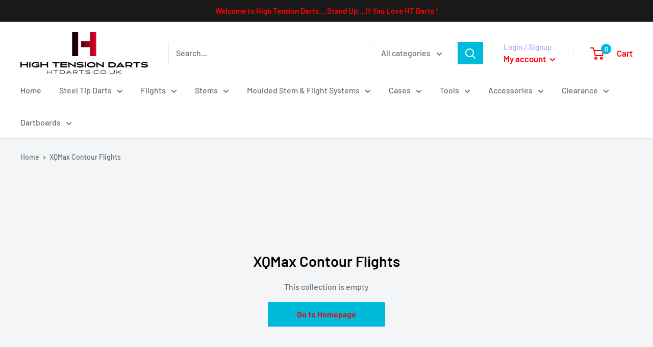

--- FILE ---
content_type: text/html; charset=utf-8
request_url: https://htdarts.co.uk/collections/xqmax-contour-flights
body_size: 41953
content:
<!doctype html>

<html class="no-js" lang="en">
  <head>
    <meta charset="utf-8">
    <meta name="viewport" content="width=device-width, initial-scale=1.0, height=device-height, minimum-scale=1.0, maximum-scale=1.0">
    <meta name="theme-color" content="#da3b49"><title>XQMax Contour Flights
</title><link rel="canonical" href="https://htdarts.co.uk/collections/xqmax-contour-flights"><link rel="preload" as="style" href="//htdarts.co.uk/cdn/shop/t/4/assets/theme.css?v=11014704264145128331644050370">
    <link rel="preload" as="script" href="//htdarts.co.uk/cdn/shop/t/4/assets/theme.js?v=132219002375670937941645028709">
    <link rel="preconnect" href="https://cdn.shopify.com">
    <link rel="preconnect" href="https://fonts.shopifycdn.com">
    <link rel="dns-prefetch" href="https://productreviews.shopifycdn.com">
    <link rel="dns-prefetch" href="https://ajax.googleapis.com">
    <link rel="dns-prefetch" href="https://maps.googleapis.com">
    <link rel="dns-prefetch" href="https://maps.gstatic.com">

    <meta property="og:type" content="website">
  <meta property="og:title" content="XQMax Contour Flights">
  <meta property="og:image" content="http://htdarts.co.uk/cdn/shopifycloud/storefront/assets/no-image-2048-a2addb12.gif">
  <meta property="og:image:secure_url" content="https://htdarts.co.uk/cdn/shopifycloud/storefront/assets/no-image-2048-a2addb12.gif">
  <meta property="og:image:width" content="">
  <meta property="og:image:height" content=""><meta property="og:url" content="https://htdarts.co.uk/collections/xqmax-contour-flights">
<meta property="og:site_name" content="htdarts.co.uk"><meta name="twitter:card" content="summary"><meta name="twitter:title" content="XQMax Contour Flights">
  <meta name="twitter:description" content="">
  <meta name="twitter:image" content="https://htdarts.co.uk/cdn/shopifycloud/storefront/assets/no-image-2048-a2addb12_600x600_crop_center.gif">
    <link rel="preload" href="//htdarts.co.uk/cdn/fonts/barlow/barlow_n6.329f582a81f63f125e63c20a5a80ae9477df68e1.woff2" as="font" type="font/woff2" crossorigin><link rel="preload" href="//htdarts.co.uk/cdn/fonts/barlow/barlow_n5.a193a1990790eba0cc5cca569d23799830e90f07.woff2" as="font" type="font/woff2" crossorigin><style>
  @font-face {
  font-family: Barlow;
  font-weight: 600;
  font-style: normal;
  font-display: swap;
  src: url("//htdarts.co.uk/cdn/fonts/barlow/barlow_n6.329f582a81f63f125e63c20a5a80ae9477df68e1.woff2") format("woff2"),
       url("//htdarts.co.uk/cdn/fonts/barlow/barlow_n6.0163402e36247bcb8b02716880d0b39568412e9e.woff") format("woff");
}

  @font-face {
  font-family: Barlow;
  font-weight: 500;
  font-style: normal;
  font-display: swap;
  src: url("//htdarts.co.uk/cdn/fonts/barlow/barlow_n5.a193a1990790eba0cc5cca569d23799830e90f07.woff2") format("woff2"),
       url("//htdarts.co.uk/cdn/fonts/barlow/barlow_n5.ae31c82169b1dc0715609b8cc6a610b917808358.woff") format("woff");
}

@font-face {
  font-family: Barlow;
  font-weight: 600;
  font-style: normal;
  font-display: swap;
  src: url("//htdarts.co.uk/cdn/fonts/barlow/barlow_n6.329f582a81f63f125e63c20a5a80ae9477df68e1.woff2") format("woff2"),
       url("//htdarts.co.uk/cdn/fonts/barlow/barlow_n6.0163402e36247bcb8b02716880d0b39568412e9e.woff") format("woff");
}

@font-face {
  font-family: Barlow;
  font-weight: 600;
  font-style: italic;
  font-display: swap;
  src: url("//htdarts.co.uk/cdn/fonts/barlow/barlow_i6.5a22bd20fb27bad4d7674cc6e666fb9c77d813bb.woff2") format("woff2"),
       url("//htdarts.co.uk/cdn/fonts/barlow/barlow_i6.1c8787fcb59f3add01a87f21b38c7ef797e3b3a1.woff") format("woff");
}


  @font-face {
  font-family: Barlow;
  font-weight: 700;
  font-style: normal;
  font-display: swap;
  src: url("//htdarts.co.uk/cdn/fonts/barlow/barlow_n7.691d1d11f150e857dcbc1c10ef03d825bc378d81.woff2") format("woff2"),
       url("//htdarts.co.uk/cdn/fonts/barlow/barlow_n7.4fdbb1cb7da0e2c2f88492243ffa2b4f91924840.woff") format("woff");
}

  @font-face {
  font-family: Barlow;
  font-weight: 500;
  font-style: italic;
  font-display: swap;
  src: url("//htdarts.co.uk/cdn/fonts/barlow/barlow_i5.714d58286997b65cd479af615cfa9bb0a117a573.woff2") format("woff2"),
       url("//htdarts.co.uk/cdn/fonts/barlow/barlow_i5.0120f77e6447d3b5df4bbec8ad8c2d029d87fb21.woff") format("woff");
}

  @font-face {
  font-family: Barlow;
  font-weight: 700;
  font-style: italic;
  font-display: swap;
  src: url("//htdarts.co.uk/cdn/fonts/barlow/barlow_i7.50e19d6cc2ba5146fa437a5a7443c76d5d730103.woff2") format("woff2"),
       url("//htdarts.co.uk/cdn/fonts/barlow/barlow_i7.47e9f98f1b094d912e6fd631cc3fe93d9f40964f.woff") format("woff");
}


  :root {
    --default-text-font-size : 15px;
    --base-text-font-size    : 16px;
    --heading-font-family    : Barlow, sans-serif;
    --heading-font-weight    : 600;
    --heading-font-style     : normal;
    --text-font-family       : Barlow, sans-serif;
    --text-font-weight       : 500;
    --text-font-style        : normal;
    --text-font-bolder-weight: 600;
    --text-link-decoration   : underline;

    --text-color               : #677279;
    --text-color-rgb           : 103, 114, 121;
    --heading-color            : #000000;
    --border-color             : #e1e3e4;
    --border-color-rgb         : 225, 227, 228;
    --form-border-color        : #d4d6d8;
    --accent-color             : #da3b49;
    --accent-color-rgb         : 218, 59, 73;
    --link-color               : #00badb;
    --link-color-hover         : #00798e;
    --background               : #f3f5f6;
    --secondary-background     : #ffffff;
    --secondary-background-rgb : 255, 255, 255;
    --accent-background        : rgba(218, 59, 73, 0.08);

    --input-background: #ffffff;

    --error-color       : #ff0000;
    --error-background  : rgba(255, 0, 0, 0.07);
    --success-color     : #00aa00;
    --success-background: rgba(0, 170, 0, 0.11);

    --primary-button-background      : #00badb;
    --primary-button-background-rgb  : 0, 186, 219;
    --primary-button-text-color      : #ee0000;
    --secondary-button-background    : #ffffff;
    --secondary-button-background-rgb: 255, 255, 255;
    --secondary-button-text-color    : #ffffff;

    --header-background      : #ffffff;
    --header-text-color      : #ff0000;
    --header-light-text-color: #a3afef;
    --header-border-color    : rgba(163, 175, 239, 0.3);
    --header-accent-color    : #00badb;

    --footer-background-color:    #f3f5f6;
    --footer-heading-text-color:  #1e2d7d;
    --footer-body-text-color:     #677279;
    --footer-body-text-color-rgb: 103, 114, 121;
    --footer-accent-color:        #00badb;
    --footer-accent-color-rgb:    0, 186, 219;
    --footer-border:              1px solid var(--border-color);
    
    --flickity-arrow-color: #abb1b4;--product-on-sale-accent           : #ee0000;
    --product-on-sale-accent-rgb       : 238, 0, 0;
    --product-on-sale-color            : #ffffff;
    --product-in-stock-color           : #008a00;
    --product-low-stock-color          : #ee0000;
    --product-sold-out-color           : #8a9297;
    --product-custom-label-1-background: #008a00;
    --product-custom-label-1-color     : #ffffff;
    --product-custom-label-2-background: #00a500;
    --product-custom-label-2-color     : #ffffff;
    --product-review-star-color        : #ffbd00;

    --mobile-container-gutter : 20px;
    --desktop-container-gutter: 40px;

    /* Shopify related variables */
    --payment-terms-background-color: #f3f5f6;
  }
</style>

<script>
  // IE11 does not have support for CSS variables, so we have to polyfill them
  if (!(((window || {}).CSS || {}).supports && window.CSS.supports('(--a: 0)'))) {
    const script = document.createElement('script');
    script.type = 'text/javascript';
    script.src = 'https://cdn.jsdelivr.net/npm/css-vars-ponyfill@2';
    script.onload = function() {
      cssVars({});
    };

    document.getElementsByTagName('head')[0].appendChild(script);
  }
</script>


    <script>window.performance && window.performance.mark && window.performance.mark('shopify.content_for_header.start');</script><meta id="shopify-digital-wallet" name="shopify-digital-wallet" content="/62724341979/digital_wallets/dialog">
<meta name="shopify-checkout-api-token" content="f87a119dcfc03600072158e027cbd70a">
<meta id="in-context-paypal-metadata" data-shop-id="62724341979" data-venmo-supported="false" data-environment="production" data-locale="en_US" data-paypal-v4="true" data-currency="GBP">
<link rel="alternate" type="application/atom+xml" title="Feed" href="/collections/xqmax-contour-flights.atom" />
<link rel="alternate" type="application/json+oembed" href="https://htdarts.co.uk/collections/xqmax-contour-flights.oembed">
<script async="async" src="/checkouts/internal/preloads.js?locale=en-GB"></script>
<link rel="preconnect" href="https://shop.app" crossorigin="anonymous">
<script async="async" src="https://shop.app/checkouts/internal/preloads.js?locale=en-GB&shop_id=62724341979" crossorigin="anonymous"></script>
<script id="apple-pay-shop-capabilities" type="application/json">{"shopId":62724341979,"countryCode":"GB","currencyCode":"GBP","merchantCapabilities":["supports3DS"],"merchantId":"gid:\/\/shopify\/Shop\/62724341979","merchantName":"htdarts.co.uk","requiredBillingContactFields":["postalAddress","email"],"requiredShippingContactFields":["postalAddress","email"],"shippingType":"shipping","supportedNetworks":["visa","maestro","masterCard","amex","discover","elo"],"total":{"type":"pending","label":"htdarts.co.uk","amount":"1.00"},"shopifyPaymentsEnabled":true,"supportsSubscriptions":true}</script>
<script id="shopify-features" type="application/json">{"accessToken":"f87a119dcfc03600072158e027cbd70a","betas":["rich-media-storefront-analytics"],"domain":"htdarts.co.uk","predictiveSearch":true,"shopId":62724341979,"locale":"en"}</script>
<script>var Shopify = Shopify || {};
Shopify.shop = "htdarts-co-uk.myshopify.com";
Shopify.locale = "en";
Shopify.currency = {"active":"GBP","rate":"1.0"};
Shopify.country = "GB";
Shopify.theme = {"name":"Warehouse","id":130607481051,"schema_name":"Warehouse","schema_version":"2.6.6","theme_store_id":871,"role":"main"};
Shopify.theme.handle = "null";
Shopify.theme.style = {"id":null,"handle":null};
Shopify.cdnHost = "htdarts.co.uk/cdn";
Shopify.routes = Shopify.routes || {};
Shopify.routes.root = "/";</script>
<script type="module">!function(o){(o.Shopify=o.Shopify||{}).modules=!0}(window);</script>
<script>!function(o){function n(){var o=[];function n(){o.push(Array.prototype.slice.apply(arguments))}return n.q=o,n}var t=o.Shopify=o.Shopify||{};t.loadFeatures=n(),t.autoloadFeatures=n()}(window);</script>
<script>
  window.ShopifyPay = window.ShopifyPay || {};
  window.ShopifyPay.apiHost = "shop.app\/pay";
  window.ShopifyPay.redirectState = null;
</script>
<script id="shop-js-analytics" type="application/json">{"pageType":"collection"}</script>
<script defer="defer" async type="module" src="//htdarts.co.uk/cdn/shopifycloud/shop-js/modules/v2/client.init-shop-cart-sync_BT-GjEfc.en.esm.js"></script>
<script defer="defer" async type="module" src="//htdarts.co.uk/cdn/shopifycloud/shop-js/modules/v2/chunk.common_D58fp_Oc.esm.js"></script>
<script defer="defer" async type="module" src="//htdarts.co.uk/cdn/shopifycloud/shop-js/modules/v2/chunk.modal_xMitdFEc.esm.js"></script>
<script type="module">
  await import("//htdarts.co.uk/cdn/shopifycloud/shop-js/modules/v2/client.init-shop-cart-sync_BT-GjEfc.en.esm.js");
await import("//htdarts.co.uk/cdn/shopifycloud/shop-js/modules/v2/chunk.common_D58fp_Oc.esm.js");
await import("//htdarts.co.uk/cdn/shopifycloud/shop-js/modules/v2/chunk.modal_xMitdFEc.esm.js");

  window.Shopify.SignInWithShop?.initShopCartSync?.({"fedCMEnabled":true,"windoidEnabled":true});

</script>
<script>
  window.Shopify = window.Shopify || {};
  if (!window.Shopify.featureAssets) window.Shopify.featureAssets = {};
  window.Shopify.featureAssets['shop-js'] = {"shop-cart-sync":["modules/v2/client.shop-cart-sync_DZOKe7Ll.en.esm.js","modules/v2/chunk.common_D58fp_Oc.esm.js","modules/v2/chunk.modal_xMitdFEc.esm.js"],"init-fed-cm":["modules/v2/client.init-fed-cm_B6oLuCjv.en.esm.js","modules/v2/chunk.common_D58fp_Oc.esm.js","modules/v2/chunk.modal_xMitdFEc.esm.js"],"shop-cash-offers":["modules/v2/client.shop-cash-offers_D2sdYoxE.en.esm.js","modules/v2/chunk.common_D58fp_Oc.esm.js","modules/v2/chunk.modal_xMitdFEc.esm.js"],"shop-login-button":["modules/v2/client.shop-login-button_QeVjl5Y3.en.esm.js","modules/v2/chunk.common_D58fp_Oc.esm.js","modules/v2/chunk.modal_xMitdFEc.esm.js"],"pay-button":["modules/v2/client.pay-button_DXTOsIq6.en.esm.js","modules/v2/chunk.common_D58fp_Oc.esm.js","modules/v2/chunk.modal_xMitdFEc.esm.js"],"shop-button":["modules/v2/client.shop-button_DQZHx9pm.en.esm.js","modules/v2/chunk.common_D58fp_Oc.esm.js","modules/v2/chunk.modal_xMitdFEc.esm.js"],"avatar":["modules/v2/client.avatar_BTnouDA3.en.esm.js"],"init-windoid":["modules/v2/client.init-windoid_CR1B-cfM.en.esm.js","modules/v2/chunk.common_D58fp_Oc.esm.js","modules/v2/chunk.modal_xMitdFEc.esm.js"],"init-shop-for-new-customer-accounts":["modules/v2/client.init-shop-for-new-customer-accounts_C_vY_xzh.en.esm.js","modules/v2/client.shop-login-button_QeVjl5Y3.en.esm.js","modules/v2/chunk.common_D58fp_Oc.esm.js","modules/v2/chunk.modal_xMitdFEc.esm.js"],"init-shop-email-lookup-coordinator":["modules/v2/client.init-shop-email-lookup-coordinator_BI7n9ZSv.en.esm.js","modules/v2/chunk.common_D58fp_Oc.esm.js","modules/v2/chunk.modal_xMitdFEc.esm.js"],"init-shop-cart-sync":["modules/v2/client.init-shop-cart-sync_BT-GjEfc.en.esm.js","modules/v2/chunk.common_D58fp_Oc.esm.js","modules/v2/chunk.modal_xMitdFEc.esm.js"],"shop-toast-manager":["modules/v2/client.shop-toast-manager_DiYdP3xc.en.esm.js","modules/v2/chunk.common_D58fp_Oc.esm.js","modules/v2/chunk.modal_xMitdFEc.esm.js"],"init-customer-accounts":["modules/v2/client.init-customer-accounts_D9ZNqS-Q.en.esm.js","modules/v2/client.shop-login-button_QeVjl5Y3.en.esm.js","modules/v2/chunk.common_D58fp_Oc.esm.js","modules/v2/chunk.modal_xMitdFEc.esm.js"],"init-customer-accounts-sign-up":["modules/v2/client.init-customer-accounts-sign-up_iGw4briv.en.esm.js","modules/v2/client.shop-login-button_QeVjl5Y3.en.esm.js","modules/v2/chunk.common_D58fp_Oc.esm.js","modules/v2/chunk.modal_xMitdFEc.esm.js"],"shop-follow-button":["modules/v2/client.shop-follow-button_CqMgW2wH.en.esm.js","modules/v2/chunk.common_D58fp_Oc.esm.js","modules/v2/chunk.modal_xMitdFEc.esm.js"],"checkout-modal":["modules/v2/client.checkout-modal_xHeaAweL.en.esm.js","modules/v2/chunk.common_D58fp_Oc.esm.js","modules/v2/chunk.modal_xMitdFEc.esm.js"],"shop-login":["modules/v2/client.shop-login_D91U-Q7h.en.esm.js","modules/v2/chunk.common_D58fp_Oc.esm.js","modules/v2/chunk.modal_xMitdFEc.esm.js"],"lead-capture":["modules/v2/client.lead-capture_BJmE1dJe.en.esm.js","modules/v2/chunk.common_D58fp_Oc.esm.js","modules/v2/chunk.modal_xMitdFEc.esm.js"],"payment-terms":["modules/v2/client.payment-terms_Ci9AEqFq.en.esm.js","modules/v2/chunk.common_D58fp_Oc.esm.js","modules/v2/chunk.modal_xMitdFEc.esm.js"]};
</script>
<script id="__st">var __st={"a":62724341979,"offset":0,"reqid":"9e01244d-29b5-4258-babf-0ceb2a175b19-1769174966","pageurl":"htdarts.co.uk\/collections\/xqmax-contour-flights","u":"e4a2d001df1a","p":"collection","rtyp":"collection","rid":412214329563};</script>
<script>window.ShopifyPaypalV4VisibilityTracking = true;</script>
<script id="captcha-bootstrap">!function(){'use strict';const t='contact',e='account',n='new_comment',o=[[t,t],['blogs',n],['comments',n],[t,'customer']],c=[[e,'customer_login'],[e,'guest_login'],[e,'recover_customer_password'],[e,'create_customer']],r=t=>t.map((([t,e])=>`form[action*='/${t}']:not([data-nocaptcha='true']) input[name='form_type'][value='${e}']`)).join(','),a=t=>()=>t?[...document.querySelectorAll(t)].map((t=>t.form)):[];function s(){const t=[...o],e=r(t);return a(e)}const i='password',u='form_key',d=['recaptcha-v3-token','g-recaptcha-response','h-captcha-response',i],f=()=>{try{return window.sessionStorage}catch{return}},m='__shopify_v',_=t=>t.elements[u];function p(t,e,n=!1){try{const o=window.sessionStorage,c=JSON.parse(o.getItem(e)),{data:r}=function(t){const{data:e,action:n}=t;return t[m]||n?{data:e,action:n}:{data:t,action:n}}(c);for(const[e,n]of Object.entries(r))t.elements[e]&&(t.elements[e].value=n);n&&o.removeItem(e)}catch(o){console.error('form repopulation failed',{error:o})}}const l='form_type',E='cptcha';function T(t){t.dataset[E]=!0}const w=window,h=w.document,L='Shopify',v='ce_forms',y='captcha';let A=!1;((t,e)=>{const n=(g='f06e6c50-85a8-45c8-87d0-21a2b65856fe',I='https://cdn.shopify.com/shopifycloud/storefront-forms-hcaptcha/ce_storefront_forms_captcha_hcaptcha.v1.5.2.iife.js',D={infoText:'Protected by hCaptcha',privacyText:'Privacy',termsText:'Terms'},(t,e,n)=>{const o=w[L][v],c=o.bindForm;if(c)return c(t,g,e,D).then(n);var r;o.q.push([[t,g,e,D],n]),r=I,A||(h.body.append(Object.assign(h.createElement('script'),{id:'captcha-provider',async:!0,src:r})),A=!0)});var g,I,D;w[L]=w[L]||{},w[L][v]=w[L][v]||{},w[L][v].q=[],w[L][y]=w[L][y]||{},w[L][y].protect=function(t,e){n(t,void 0,e),T(t)},Object.freeze(w[L][y]),function(t,e,n,w,h,L){const[v,y,A,g]=function(t,e,n){const i=e?o:[],u=t?c:[],d=[...i,...u],f=r(d),m=r(i),_=r(d.filter((([t,e])=>n.includes(e))));return[a(f),a(m),a(_),s()]}(w,h,L),I=t=>{const e=t.target;return e instanceof HTMLFormElement?e:e&&e.form},D=t=>v().includes(t);t.addEventListener('submit',(t=>{const e=I(t);if(!e)return;const n=D(e)&&!e.dataset.hcaptchaBound&&!e.dataset.recaptchaBound,o=_(e),c=g().includes(e)&&(!o||!o.value);(n||c)&&t.preventDefault(),c&&!n&&(function(t){try{if(!f())return;!function(t){const e=f();if(!e)return;const n=_(t);if(!n)return;const o=n.value;o&&e.removeItem(o)}(t);const e=Array.from(Array(32),(()=>Math.random().toString(36)[2])).join('');!function(t,e){_(t)||t.append(Object.assign(document.createElement('input'),{type:'hidden',name:u})),t.elements[u].value=e}(t,e),function(t,e){const n=f();if(!n)return;const o=[...t.querySelectorAll(`input[type='${i}']`)].map((({name:t})=>t)),c=[...d,...o],r={};for(const[a,s]of new FormData(t).entries())c.includes(a)||(r[a]=s);n.setItem(e,JSON.stringify({[m]:1,action:t.action,data:r}))}(t,e)}catch(e){console.error('failed to persist form',e)}}(e),e.submit())}));const S=(t,e)=>{t&&!t.dataset[E]&&(n(t,e.some((e=>e===t))),T(t))};for(const o of['focusin','change'])t.addEventListener(o,(t=>{const e=I(t);D(e)&&S(e,y())}));const B=e.get('form_key'),M=e.get(l),P=B&&M;t.addEventListener('DOMContentLoaded',(()=>{const t=y();if(P)for(const e of t)e.elements[l].value===M&&p(e,B);[...new Set([...A(),...v().filter((t=>'true'===t.dataset.shopifyCaptcha))])].forEach((e=>S(e,t)))}))}(h,new URLSearchParams(w.location.search),n,t,e,['guest_login'])})(!0,!0)}();</script>
<script integrity="sha256-4kQ18oKyAcykRKYeNunJcIwy7WH5gtpwJnB7kiuLZ1E=" data-source-attribution="shopify.loadfeatures" defer="defer" src="//htdarts.co.uk/cdn/shopifycloud/storefront/assets/storefront/load_feature-a0a9edcb.js" crossorigin="anonymous"></script>
<script crossorigin="anonymous" defer="defer" src="//htdarts.co.uk/cdn/shopifycloud/storefront/assets/shopify_pay/storefront-65b4c6d7.js?v=20250812"></script>
<script data-source-attribution="shopify.dynamic_checkout.dynamic.init">var Shopify=Shopify||{};Shopify.PaymentButton=Shopify.PaymentButton||{isStorefrontPortableWallets:!0,init:function(){window.Shopify.PaymentButton.init=function(){};var t=document.createElement("script");t.src="https://htdarts.co.uk/cdn/shopifycloud/portable-wallets/latest/portable-wallets.en.js",t.type="module",document.head.appendChild(t)}};
</script>
<script data-source-attribution="shopify.dynamic_checkout.buyer_consent">
  function portableWalletsHideBuyerConsent(e){var t=document.getElementById("shopify-buyer-consent"),n=document.getElementById("shopify-subscription-policy-button");t&&n&&(t.classList.add("hidden"),t.setAttribute("aria-hidden","true"),n.removeEventListener("click",e))}function portableWalletsShowBuyerConsent(e){var t=document.getElementById("shopify-buyer-consent"),n=document.getElementById("shopify-subscription-policy-button");t&&n&&(t.classList.remove("hidden"),t.removeAttribute("aria-hidden"),n.addEventListener("click",e))}window.Shopify?.PaymentButton&&(window.Shopify.PaymentButton.hideBuyerConsent=portableWalletsHideBuyerConsent,window.Shopify.PaymentButton.showBuyerConsent=portableWalletsShowBuyerConsent);
</script>
<script data-source-attribution="shopify.dynamic_checkout.cart.bootstrap">document.addEventListener("DOMContentLoaded",(function(){function t(){return document.querySelector("shopify-accelerated-checkout-cart, shopify-accelerated-checkout")}if(t())Shopify.PaymentButton.init();else{new MutationObserver((function(e,n){t()&&(Shopify.PaymentButton.init(),n.disconnect())})).observe(document.body,{childList:!0,subtree:!0})}}));
</script>
<link id="shopify-accelerated-checkout-styles" rel="stylesheet" media="screen" href="https://htdarts.co.uk/cdn/shopifycloud/portable-wallets/latest/accelerated-checkout-backwards-compat.css" crossorigin="anonymous">
<style id="shopify-accelerated-checkout-cart">
        #shopify-buyer-consent {
  margin-top: 1em;
  display: inline-block;
  width: 100%;
}

#shopify-buyer-consent.hidden {
  display: none;
}

#shopify-subscription-policy-button {
  background: none;
  border: none;
  padding: 0;
  text-decoration: underline;
  font-size: inherit;
  cursor: pointer;
}

#shopify-subscription-policy-button::before {
  box-shadow: none;
}

      </style>

<script>window.performance && window.performance.mark && window.performance.mark('shopify.content_for_header.end');</script>

    <link rel="stylesheet" href="//htdarts.co.uk/cdn/shop/t/4/assets/theme.css?v=11014704264145128331644050370">

    


  <script type="application/ld+json">
  {
    "@context": "http://schema.org",
    "@type": "BreadcrumbList",
  "itemListElement": [{
      "@type": "ListItem",
      "position": 1,
      "name": "Home",
      "item": "https://htdarts.co.uk"
    },{
          "@type": "ListItem",
          "position": 2,
          "name": "XQMax Contour Flights",
          "item": "https://htdarts.co.uk/collections/xqmax-contour-flights"
        }]
  }
  </script>


    <script>
      // This allows to expose several variables to the global scope, to be used in scripts
      window.theme = {
        pageType: "collection",
        cartCount: 0,
        moneyFormat: "£{{amount}}",
        moneyWithCurrencyFormat: "£{{amount}} GBP",
        currencyCodeEnabled: false,
        showDiscount: true,
        discountMode: "saving",
        searchMode: "product,article",
        searchUnavailableProducts: "last",
        cartType: "drawer"
      };

      window.routes = {
        rootUrl: "\/",
        rootUrlWithoutSlash: '',
        cartUrl: "\/cart",
        cartAddUrl: "\/cart\/add",
        cartChangeUrl: "\/cart\/change",
        searchUrl: "\/search",
        productRecommendationsUrl: "\/recommendations\/products"
      };

      window.languages = {
        productRegularPrice: "Regular price",
        productSalePrice: "Sale price",
        collectionOnSaleLabel: "Save {{savings}}",
        productFormUnavailable: "Unavailable",
        productFormAddToCart: "Add to cart",
        productFormSoldOut: "Sold out",
        productAdded: "Product has been added to your cart",
        productAddedShort: "Added!",
        shippingEstimatorNoResults: "No shipping could be found for your address.",
        shippingEstimatorOneResult: "There is one shipping rate for your address:",
        shippingEstimatorMultipleResults: "There are {{count}} shipping rates for your address:",
        shippingEstimatorErrors: "There are some errors:"
      };

      window.lazySizesConfig = {
        loadHidden: false,
        hFac: 0.8,
        expFactor: 3,
        customMedia: {
          '--phone': '(max-width: 640px)',
          '--tablet': '(min-width: 641px) and (max-width: 1023px)',
          '--lap': '(min-width: 1024px)'
        }
      };

      document.documentElement.className = document.documentElement.className.replace('no-js', 'js');
    </script><script src="//htdarts.co.uk/cdn/shop/t/4/assets/theme.js?v=132219002375670937941645028709" defer></script>
    <script src="//htdarts.co.uk/cdn/shop/t/4/assets/custom.js?v=102476495355921946141644050369" defer></script><script>
        (function () {
          window.onpageshow = function() {
            // We force re-freshing the cart content onpageshow, as most browsers will serve a cache copy when hitting the
            // back button, which cause staled data
            document.documentElement.dispatchEvent(new CustomEvent('cart:refresh', {
              bubbles: true,
              detail: {scrollToTop: false}
            }));
          };
        })();
      </script><link href="https://monorail-edge.shopifysvc.com" rel="dns-prefetch">
<script>(function(){if ("sendBeacon" in navigator && "performance" in window) {try {var session_token_from_headers = performance.getEntriesByType('navigation')[0].serverTiming.find(x => x.name == '_s').description;} catch {var session_token_from_headers = undefined;}var session_cookie_matches = document.cookie.match(/_shopify_s=([^;]*)/);var session_token_from_cookie = session_cookie_matches && session_cookie_matches.length === 2 ? session_cookie_matches[1] : "";var session_token = session_token_from_headers || session_token_from_cookie || "";function handle_abandonment_event(e) {var entries = performance.getEntries().filter(function(entry) {return /monorail-edge.shopifysvc.com/.test(entry.name);});if (!window.abandonment_tracked && entries.length === 0) {window.abandonment_tracked = true;var currentMs = Date.now();var navigation_start = performance.timing.navigationStart;var payload = {shop_id: 62724341979,url: window.location.href,navigation_start,duration: currentMs - navigation_start,session_token,page_type: "collection"};window.navigator.sendBeacon("https://monorail-edge.shopifysvc.com/v1/produce", JSON.stringify({schema_id: "online_store_buyer_site_abandonment/1.1",payload: payload,metadata: {event_created_at_ms: currentMs,event_sent_at_ms: currentMs}}));}}window.addEventListener('pagehide', handle_abandonment_event);}}());</script>
<script id="web-pixels-manager-setup">(function e(e,d,r,n,o){if(void 0===o&&(o={}),!Boolean(null===(a=null===(i=window.Shopify)||void 0===i?void 0:i.analytics)||void 0===a?void 0:a.replayQueue)){var i,a;window.Shopify=window.Shopify||{};var t=window.Shopify;t.analytics=t.analytics||{};var s=t.analytics;s.replayQueue=[],s.publish=function(e,d,r){return s.replayQueue.push([e,d,r]),!0};try{self.performance.mark("wpm:start")}catch(e){}var l=function(){var e={modern:/Edge?\/(1{2}[4-9]|1[2-9]\d|[2-9]\d{2}|\d{4,})\.\d+(\.\d+|)|Firefox\/(1{2}[4-9]|1[2-9]\d|[2-9]\d{2}|\d{4,})\.\d+(\.\d+|)|Chrom(ium|e)\/(9{2}|\d{3,})\.\d+(\.\d+|)|(Maci|X1{2}).+ Version\/(15\.\d+|(1[6-9]|[2-9]\d|\d{3,})\.\d+)([,.]\d+|)( \(\w+\)|)( Mobile\/\w+|) Safari\/|Chrome.+OPR\/(9{2}|\d{3,})\.\d+\.\d+|(CPU[ +]OS|iPhone[ +]OS|CPU[ +]iPhone|CPU IPhone OS|CPU iPad OS)[ +]+(15[._]\d+|(1[6-9]|[2-9]\d|\d{3,})[._]\d+)([._]\d+|)|Android:?[ /-](13[3-9]|1[4-9]\d|[2-9]\d{2}|\d{4,})(\.\d+|)(\.\d+|)|Android.+Firefox\/(13[5-9]|1[4-9]\d|[2-9]\d{2}|\d{4,})\.\d+(\.\d+|)|Android.+Chrom(ium|e)\/(13[3-9]|1[4-9]\d|[2-9]\d{2}|\d{4,})\.\d+(\.\d+|)|SamsungBrowser\/([2-9]\d|\d{3,})\.\d+/,legacy:/Edge?\/(1[6-9]|[2-9]\d|\d{3,})\.\d+(\.\d+|)|Firefox\/(5[4-9]|[6-9]\d|\d{3,})\.\d+(\.\d+|)|Chrom(ium|e)\/(5[1-9]|[6-9]\d|\d{3,})\.\d+(\.\d+|)([\d.]+$|.*Safari\/(?![\d.]+ Edge\/[\d.]+$))|(Maci|X1{2}).+ Version\/(10\.\d+|(1[1-9]|[2-9]\d|\d{3,})\.\d+)([,.]\d+|)( \(\w+\)|)( Mobile\/\w+|) Safari\/|Chrome.+OPR\/(3[89]|[4-9]\d|\d{3,})\.\d+\.\d+|(CPU[ +]OS|iPhone[ +]OS|CPU[ +]iPhone|CPU IPhone OS|CPU iPad OS)[ +]+(10[._]\d+|(1[1-9]|[2-9]\d|\d{3,})[._]\d+)([._]\d+|)|Android:?[ /-](13[3-9]|1[4-9]\d|[2-9]\d{2}|\d{4,})(\.\d+|)(\.\d+|)|Mobile Safari.+OPR\/([89]\d|\d{3,})\.\d+\.\d+|Android.+Firefox\/(13[5-9]|1[4-9]\d|[2-9]\d{2}|\d{4,})\.\d+(\.\d+|)|Android.+Chrom(ium|e)\/(13[3-9]|1[4-9]\d|[2-9]\d{2}|\d{4,})\.\d+(\.\d+|)|Android.+(UC? ?Browser|UCWEB|U3)[ /]?(15\.([5-9]|\d{2,})|(1[6-9]|[2-9]\d|\d{3,})\.\d+)\.\d+|SamsungBrowser\/(5\.\d+|([6-9]|\d{2,})\.\d+)|Android.+MQ{2}Browser\/(14(\.(9|\d{2,})|)|(1[5-9]|[2-9]\d|\d{3,})(\.\d+|))(\.\d+|)|K[Aa][Ii]OS\/(3\.\d+|([4-9]|\d{2,})\.\d+)(\.\d+|)/},d=e.modern,r=e.legacy,n=navigator.userAgent;return n.match(d)?"modern":n.match(r)?"legacy":"unknown"}(),u="modern"===l?"modern":"legacy",c=(null!=n?n:{modern:"",legacy:""})[u],f=function(e){return[e.baseUrl,"/wpm","/b",e.hashVersion,"modern"===e.buildTarget?"m":"l",".js"].join("")}({baseUrl:d,hashVersion:r,buildTarget:u}),m=function(e){var d=e.version,r=e.bundleTarget,n=e.surface,o=e.pageUrl,i=e.monorailEndpoint;return{emit:function(e){var a=e.status,t=e.errorMsg,s=(new Date).getTime(),l=JSON.stringify({metadata:{event_sent_at_ms:s},events:[{schema_id:"web_pixels_manager_load/3.1",payload:{version:d,bundle_target:r,page_url:o,status:a,surface:n,error_msg:t},metadata:{event_created_at_ms:s}}]});if(!i)return console&&console.warn&&console.warn("[Web Pixels Manager] No Monorail endpoint provided, skipping logging."),!1;try{return self.navigator.sendBeacon.bind(self.navigator)(i,l)}catch(e){}var u=new XMLHttpRequest;try{return u.open("POST",i,!0),u.setRequestHeader("Content-Type","text/plain"),u.send(l),!0}catch(e){return console&&console.warn&&console.warn("[Web Pixels Manager] Got an unhandled error while logging to Monorail."),!1}}}}({version:r,bundleTarget:l,surface:e.surface,pageUrl:self.location.href,monorailEndpoint:e.monorailEndpoint});try{o.browserTarget=l,function(e){var d=e.src,r=e.async,n=void 0===r||r,o=e.onload,i=e.onerror,a=e.sri,t=e.scriptDataAttributes,s=void 0===t?{}:t,l=document.createElement("script"),u=document.querySelector("head"),c=document.querySelector("body");if(l.async=n,l.src=d,a&&(l.integrity=a,l.crossOrigin="anonymous"),s)for(var f in s)if(Object.prototype.hasOwnProperty.call(s,f))try{l.dataset[f]=s[f]}catch(e){}if(o&&l.addEventListener("load",o),i&&l.addEventListener("error",i),u)u.appendChild(l);else{if(!c)throw new Error("Did not find a head or body element to append the script");c.appendChild(l)}}({src:f,async:!0,onload:function(){if(!function(){var e,d;return Boolean(null===(d=null===(e=window.Shopify)||void 0===e?void 0:e.analytics)||void 0===d?void 0:d.initialized)}()){var d=window.webPixelsManager.init(e)||void 0;if(d){var r=window.Shopify.analytics;r.replayQueue.forEach((function(e){var r=e[0],n=e[1],o=e[2];d.publishCustomEvent(r,n,o)})),r.replayQueue=[],r.publish=d.publishCustomEvent,r.visitor=d.visitor,r.initialized=!0}}},onerror:function(){return m.emit({status:"failed",errorMsg:"".concat(f," has failed to load")})},sri:function(e){var d=/^sha384-[A-Za-z0-9+/=]+$/;return"string"==typeof e&&d.test(e)}(c)?c:"",scriptDataAttributes:o}),m.emit({status:"loading"})}catch(e){m.emit({status:"failed",errorMsg:(null==e?void 0:e.message)||"Unknown error"})}}})({shopId: 62724341979,storefrontBaseUrl: "https://htdarts.co.uk",extensionsBaseUrl: "https://extensions.shopifycdn.com/cdn/shopifycloud/web-pixels-manager",monorailEndpoint: "https://monorail-edge.shopifysvc.com/unstable/produce_batch",surface: "storefront-renderer",enabledBetaFlags: ["2dca8a86"],webPixelsConfigList: [{"id":"shopify-app-pixel","configuration":"{}","eventPayloadVersion":"v1","runtimeContext":"STRICT","scriptVersion":"0450","apiClientId":"shopify-pixel","type":"APP","privacyPurposes":["ANALYTICS","MARKETING"]},{"id":"shopify-custom-pixel","eventPayloadVersion":"v1","runtimeContext":"LAX","scriptVersion":"0450","apiClientId":"shopify-pixel","type":"CUSTOM","privacyPurposes":["ANALYTICS","MARKETING"]}],isMerchantRequest: false,initData: {"shop":{"name":"htdarts.co.uk","paymentSettings":{"currencyCode":"GBP"},"myshopifyDomain":"htdarts-co-uk.myshopify.com","countryCode":"GB","storefrontUrl":"https:\/\/htdarts.co.uk"},"customer":null,"cart":null,"checkout":null,"productVariants":[],"purchasingCompany":null},},"https://htdarts.co.uk/cdn","fcfee988w5aeb613cpc8e4bc33m6693e112",{"modern":"","legacy":""},{"shopId":"62724341979","storefrontBaseUrl":"https:\/\/htdarts.co.uk","extensionBaseUrl":"https:\/\/extensions.shopifycdn.com\/cdn\/shopifycloud\/web-pixels-manager","surface":"storefront-renderer","enabledBetaFlags":"[\"2dca8a86\"]","isMerchantRequest":"false","hashVersion":"fcfee988w5aeb613cpc8e4bc33m6693e112","publish":"custom","events":"[[\"page_viewed\",{}],[\"collection_viewed\",{\"collection\":{\"id\":\"412214329563\",\"title\":\"XQMax Contour Flights\",\"productVariants\":[]}}]]"});</script><script>
  window.ShopifyAnalytics = window.ShopifyAnalytics || {};
  window.ShopifyAnalytics.meta = window.ShopifyAnalytics.meta || {};
  window.ShopifyAnalytics.meta.currency = 'GBP';
  var meta = {"products":[],"page":{"pageType":"collection","resourceType":"collection","resourceId":412214329563,"requestId":"9e01244d-29b5-4258-babf-0ceb2a175b19-1769174966"}};
  for (var attr in meta) {
    window.ShopifyAnalytics.meta[attr] = meta[attr];
  }
</script>
<script class="analytics">
  (function () {
    var customDocumentWrite = function(content) {
      var jquery = null;

      if (window.jQuery) {
        jquery = window.jQuery;
      } else if (window.Checkout && window.Checkout.$) {
        jquery = window.Checkout.$;
      }

      if (jquery) {
        jquery('body').append(content);
      }
    };

    var hasLoggedConversion = function(token) {
      if (token) {
        return document.cookie.indexOf('loggedConversion=' + token) !== -1;
      }
      return false;
    }

    var setCookieIfConversion = function(token) {
      if (token) {
        var twoMonthsFromNow = new Date(Date.now());
        twoMonthsFromNow.setMonth(twoMonthsFromNow.getMonth() + 2);

        document.cookie = 'loggedConversion=' + token + '; expires=' + twoMonthsFromNow;
      }
    }

    var trekkie = window.ShopifyAnalytics.lib = window.trekkie = window.trekkie || [];
    if (trekkie.integrations) {
      return;
    }
    trekkie.methods = [
      'identify',
      'page',
      'ready',
      'track',
      'trackForm',
      'trackLink'
    ];
    trekkie.factory = function(method) {
      return function() {
        var args = Array.prototype.slice.call(arguments);
        args.unshift(method);
        trekkie.push(args);
        return trekkie;
      };
    };
    for (var i = 0; i < trekkie.methods.length; i++) {
      var key = trekkie.methods[i];
      trekkie[key] = trekkie.factory(key);
    }
    trekkie.load = function(config) {
      trekkie.config = config || {};
      trekkie.config.initialDocumentCookie = document.cookie;
      var first = document.getElementsByTagName('script')[0];
      var script = document.createElement('script');
      script.type = 'text/javascript';
      script.onerror = function(e) {
        var scriptFallback = document.createElement('script');
        scriptFallback.type = 'text/javascript';
        scriptFallback.onerror = function(error) {
                var Monorail = {
      produce: function produce(monorailDomain, schemaId, payload) {
        var currentMs = new Date().getTime();
        var event = {
          schema_id: schemaId,
          payload: payload,
          metadata: {
            event_created_at_ms: currentMs,
            event_sent_at_ms: currentMs
          }
        };
        return Monorail.sendRequest("https://" + monorailDomain + "/v1/produce", JSON.stringify(event));
      },
      sendRequest: function sendRequest(endpointUrl, payload) {
        // Try the sendBeacon API
        if (window && window.navigator && typeof window.navigator.sendBeacon === 'function' && typeof window.Blob === 'function' && !Monorail.isIos12()) {
          var blobData = new window.Blob([payload], {
            type: 'text/plain'
          });

          if (window.navigator.sendBeacon(endpointUrl, blobData)) {
            return true;
          } // sendBeacon was not successful

        } // XHR beacon

        var xhr = new XMLHttpRequest();

        try {
          xhr.open('POST', endpointUrl);
          xhr.setRequestHeader('Content-Type', 'text/plain');
          xhr.send(payload);
        } catch (e) {
          console.log(e);
        }

        return false;
      },
      isIos12: function isIos12() {
        return window.navigator.userAgent.lastIndexOf('iPhone; CPU iPhone OS 12_') !== -1 || window.navigator.userAgent.lastIndexOf('iPad; CPU OS 12_') !== -1;
      }
    };
    Monorail.produce('monorail-edge.shopifysvc.com',
      'trekkie_storefront_load_errors/1.1',
      {shop_id: 62724341979,
      theme_id: 130607481051,
      app_name: "storefront",
      context_url: window.location.href,
      source_url: "//htdarts.co.uk/cdn/s/trekkie.storefront.8d95595f799fbf7e1d32231b9a28fd43b70c67d3.min.js"});

        };
        scriptFallback.async = true;
        scriptFallback.src = '//htdarts.co.uk/cdn/s/trekkie.storefront.8d95595f799fbf7e1d32231b9a28fd43b70c67d3.min.js';
        first.parentNode.insertBefore(scriptFallback, first);
      };
      script.async = true;
      script.src = '//htdarts.co.uk/cdn/s/trekkie.storefront.8d95595f799fbf7e1d32231b9a28fd43b70c67d3.min.js';
      first.parentNode.insertBefore(script, first);
    };
    trekkie.load(
      {"Trekkie":{"appName":"storefront","development":false,"defaultAttributes":{"shopId":62724341979,"isMerchantRequest":null,"themeId":130607481051,"themeCityHash":"14826291497966495436","contentLanguage":"en","currency":"GBP","eventMetadataId":"1d830d38-2e89-4d04-a26d-406faa8171fb"},"isServerSideCookieWritingEnabled":true,"monorailRegion":"shop_domain","enabledBetaFlags":["65f19447"]},"Session Attribution":{},"S2S":{"facebookCapiEnabled":false,"source":"trekkie-storefront-renderer","apiClientId":580111}}
    );

    var loaded = false;
    trekkie.ready(function() {
      if (loaded) return;
      loaded = true;

      window.ShopifyAnalytics.lib = window.trekkie;

      var originalDocumentWrite = document.write;
      document.write = customDocumentWrite;
      try { window.ShopifyAnalytics.merchantGoogleAnalytics.call(this); } catch(error) {};
      document.write = originalDocumentWrite;

      window.ShopifyAnalytics.lib.page(null,{"pageType":"collection","resourceType":"collection","resourceId":412214329563,"requestId":"9e01244d-29b5-4258-babf-0ceb2a175b19-1769174966","shopifyEmitted":true});

      var match = window.location.pathname.match(/checkouts\/(.+)\/(thank_you|post_purchase)/)
      var token = match? match[1]: undefined;
      if (!hasLoggedConversion(token)) {
        setCookieIfConversion(token);
        window.ShopifyAnalytics.lib.track("Viewed Product Category",{"currency":"GBP","category":"Collection: xqmax-contour-flights","collectionName":"xqmax-contour-flights","collectionId":412214329563,"nonInteraction":true},undefined,undefined,{"shopifyEmitted":true});
      }
    });


        var eventsListenerScript = document.createElement('script');
        eventsListenerScript.async = true;
        eventsListenerScript.src = "//htdarts.co.uk/cdn/shopifycloud/storefront/assets/shop_events_listener-3da45d37.js";
        document.getElementsByTagName('head')[0].appendChild(eventsListenerScript);

})();</script>
<script
  defer
  src="https://htdarts.co.uk/cdn/shopifycloud/perf-kit/shopify-perf-kit-3.0.4.min.js"
  data-application="storefront-renderer"
  data-shop-id="62724341979"
  data-render-region="gcp-us-east1"
  data-page-type="collection"
  data-theme-instance-id="130607481051"
  data-theme-name="Warehouse"
  data-theme-version="2.6.6"
  data-monorail-region="shop_domain"
  data-resource-timing-sampling-rate="10"
  data-shs="true"
  data-shs-beacon="true"
  data-shs-export-with-fetch="true"
  data-shs-logs-sample-rate="1"
  data-shs-beacon-endpoint="https://htdarts.co.uk/api/collect"
></script>
</head>

  <body class="warehouse--v1 features--animate-zoom template-collection " data-instant-intensity="viewport"><svg class="visually-hidden">
      <linearGradient id="rating-star-gradient-half">
        <stop offset="50%" stop-color="var(--product-review-star-color)" />
        <stop offset="50%" stop-color="rgba(var(--text-color-rgb), .4)" stop-opacity="0.4" />
      </linearGradient>
    </svg>

    <a href="#main" class="visually-hidden skip-to-content">Skip to content</a>
    <span class="loading-bar"></span>

    <div id="shopify-section-announcement-bar" class="shopify-section"><section data-section-id="announcement-bar" data-section-type="announcement-bar" data-section-settings='{
    "showNewsletter": false
  }'><div class="announcement-bar">
      <div class="container">
        <div class="announcement-bar__inner"><p class="announcement-bar__content announcement-bar__content--center">Welcome to High Tension Darts....Stand Up....If You Love HT Darts !</p></div>
      </div>
    </div>
  </section>

  <style>
    .announcement-bar {
      background: #191919;
      color: #ff0000;
    }
  </style>

  <script>document.documentElement.style.removeProperty('--announcement-bar-button-width');document.documentElement.style.setProperty('--announcement-bar-height', document.getElementById('shopify-section-announcement-bar').clientHeight + 'px');
  </script></div>
<div id="shopify-section-popups" class="shopify-section"><div data-section-id="popups" data-section-type="popups"></div>

</div>
<div id="shopify-section-header" class="shopify-section shopify-section__header"><section data-section-id="header" data-section-type="header" data-section-settings='{
  "navigationLayout": "inline",
  "desktopOpenTrigger": "hover",
  "useStickyHeader": true
}'>
  <header class="header header--inline " role="banner">
    <div class="container">
      <div class="header__inner"><nav class="header__mobile-nav hidden-lap-and-up">
            <button class="header__mobile-nav-toggle icon-state touch-area" data-action="toggle-menu" aria-expanded="false" aria-haspopup="true" aria-controls="mobile-menu" aria-label="Open menu">
              <span class="icon-state__primary"><svg focusable="false" class="icon icon--hamburger-mobile " viewBox="0 0 20 16" role="presentation">
      <path d="M0 14h20v2H0v-2zM0 0h20v2H0V0zm0 7h20v2H0V7z" fill="currentColor" fill-rule="evenodd"></path>
    </svg></span>
              <span class="icon-state__secondary"><svg focusable="false" class="icon icon--close " viewBox="0 0 19 19" role="presentation">
      <path d="M9.1923882 8.39339828l7.7781745-7.7781746 1.4142136 1.41421357-7.7781746 7.77817459 7.7781746 7.77817456L16.9705627 19l-7.7781745-7.7781746L1.41421356 19 0 17.5857864l7.7781746-7.77817456L0 2.02943725 1.41421356.61522369 9.1923882 8.39339828z" fill="currentColor" fill-rule="evenodd"></path>
    </svg></span>
            </button><div id="mobile-menu" class="mobile-menu" aria-hidden="true"><svg focusable="false" class="icon icon--nav-triangle-borderless " viewBox="0 0 20 9" role="presentation">
      <path d="M.47108938 9c.2694725-.26871321.57077721-.56867841.90388257-.89986354C3.12384116 6.36134886 5.74788116 3.76338565 9.2467995.30653888c.4145057-.4095171 1.0844277-.40860098 1.4977971.00205122L19.4935156 9H.47108938z" fill="#ffffff"></path>
    </svg><div class="mobile-menu__inner">
    <div class="mobile-menu__panel">
      <div class="mobile-menu__section">
        <ul class="mobile-menu__nav" data-type="menu" role="list"><li class="mobile-menu__nav-item"><a href="/" class="mobile-menu__nav-link" data-type="menuitem">Home</a></li><li class="mobile-menu__nav-item"><button class="mobile-menu__nav-link" data-type="menuitem" aria-haspopup="true" aria-expanded="false" aria-controls="mobile-panel-1" data-action="open-panel">Steel Tip Darts<svg focusable="false" class="icon icon--arrow-right " viewBox="0 0 8 12" role="presentation">
      <path stroke="currentColor" stroke-width="2" d="M2 2l4 4-4 4" fill="none" stroke-linecap="square"></path>
    </svg></button></li><li class="mobile-menu__nav-item"><button class="mobile-menu__nav-link" data-type="menuitem" aria-haspopup="true" aria-expanded="false" aria-controls="mobile-panel-2" data-action="open-panel">Flights<svg focusable="false" class="icon icon--arrow-right " viewBox="0 0 8 12" role="presentation">
      <path stroke="currentColor" stroke-width="2" d="M2 2l4 4-4 4" fill="none" stroke-linecap="square"></path>
    </svg></button></li><li class="mobile-menu__nav-item"><button class="mobile-menu__nav-link" data-type="menuitem" aria-haspopup="true" aria-expanded="false" aria-controls="mobile-panel-3" data-action="open-panel">Stems<svg focusable="false" class="icon icon--arrow-right " viewBox="0 0 8 12" role="presentation">
      <path stroke="currentColor" stroke-width="2" d="M2 2l4 4-4 4" fill="none" stroke-linecap="square"></path>
    </svg></button></li><li class="mobile-menu__nav-item"><button class="mobile-menu__nav-link" data-type="menuitem" aria-haspopup="true" aria-expanded="false" aria-controls="mobile-panel-4" data-action="open-panel">Moulded Stem & Flight Systems<svg focusable="false" class="icon icon--arrow-right " viewBox="0 0 8 12" role="presentation">
      <path stroke="currentColor" stroke-width="2" d="M2 2l4 4-4 4" fill="none" stroke-linecap="square"></path>
    </svg></button></li><li class="mobile-menu__nav-item"><button class="mobile-menu__nav-link" data-type="menuitem" aria-haspopup="true" aria-expanded="false" aria-controls="mobile-panel-5" data-action="open-panel">Cases<svg focusable="false" class="icon icon--arrow-right " viewBox="0 0 8 12" role="presentation">
      <path stroke="currentColor" stroke-width="2" d="M2 2l4 4-4 4" fill="none" stroke-linecap="square"></path>
    </svg></button></li><li class="mobile-menu__nav-item"><button class="mobile-menu__nav-link" data-type="menuitem" aria-haspopup="true" aria-expanded="false" aria-controls="mobile-panel-6" data-action="open-panel">Tools<svg focusable="false" class="icon icon--arrow-right " viewBox="0 0 8 12" role="presentation">
      <path stroke="currentColor" stroke-width="2" d="M2 2l4 4-4 4" fill="none" stroke-linecap="square"></path>
    </svg></button></li><li class="mobile-menu__nav-item"><button class="mobile-menu__nav-link" data-type="menuitem" aria-haspopup="true" aria-expanded="false" aria-controls="mobile-panel-7" data-action="open-panel">Accessories<svg focusable="false" class="icon icon--arrow-right " viewBox="0 0 8 12" role="presentation">
      <path stroke="currentColor" stroke-width="2" d="M2 2l4 4-4 4" fill="none" stroke-linecap="square"></path>
    </svg></button></li><li class="mobile-menu__nav-item"><button class="mobile-menu__nav-link" data-type="menuitem" aria-haspopup="true" aria-expanded="false" aria-controls="mobile-panel-8" data-action="open-panel">Clearance<svg focusable="false" class="icon icon--arrow-right " viewBox="0 0 8 12" role="presentation">
      <path stroke="currentColor" stroke-width="2" d="M2 2l4 4-4 4" fill="none" stroke-linecap="square"></path>
    </svg></button></li><li class="mobile-menu__nav-item"><button class="mobile-menu__nav-link" data-type="menuitem" aria-haspopup="true" aria-expanded="false" aria-controls="mobile-panel-9" data-action="open-panel">Dartboards<svg focusable="false" class="icon icon--arrow-right " viewBox="0 0 8 12" role="presentation">
      <path stroke="currentColor" stroke-width="2" d="M2 2l4 4-4 4" fill="none" stroke-linecap="square"></path>
    </svg></button></li></ul>
      </div><div class="mobile-menu__section mobile-menu__section--loose">
          <p class="mobile-menu__section-title heading h5">Need help?</p><div class="mobile-menu__help-wrapper"><svg focusable="false" class="icon icon--bi-phone " viewBox="0 0 24 24" role="presentation">
      <g stroke-width="2" fill="none" fill-rule="evenodd" stroke-linecap="square">
        <path d="M17 15l-3 3-8-8 3-3-5-5-3 3c0 9.941 8.059 18 18 18l3-3-5-5z" stroke="#000000"></path>
        <path d="M14 1c4.971 0 9 4.029 9 9m-9-5c2.761 0 5 2.239 5 5" stroke="#da3b49"></path>
      </g>
    </svg><span>Call us 000-000-0000</span>
            </div><div class="mobile-menu__help-wrapper"><svg focusable="false" class="icon icon--bi-email " viewBox="0 0 22 22" role="presentation">
      <g fill="none" fill-rule="evenodd">
        <path stroke="#da3b49" d="M.916667 10.08333367l3.66666667-2.65833334v4.65849997zm20.1666667 0L17.416667 7.42500033v4.65849997z"></path>
        <path stroke="#000000" stroke-width="2" d="M4.58333367 7.42500033L.916667 10.08333367V21.0833337h20.1666667V10.08333367L17.416667 7.42500033"></path>
        <path stroke="#000000" stroke-width="2" d="M4.58333367 12.1000003V.916667H17.416667v11.1833333m-16.5-2.01666663L21.0833337 21.0833337m0-11.00000003L11.0000003 15.5833337"></path>
        <path d="M8.25000033 5.50000033h5.49999997M8.25000033 9.166667h5.49999997" stroke="#da3b49" stroke-width="2" stroke-linecap="square"></path>
      </g>
    </svg><a href="mailto:info@yourwebsite.com">info@yourwebsite.com</a>
            </div></div><div class="mobile-menu__section mobile-menu__section--loose">
          <p class="mobile-menu__section-title heading h5">Follow Us</p><ul class="social-media__item-list social-media__item-list--stack list--unstyled" role="list">
    <li class="social-media__item social-media__item--instagram">
      <a href="https://www.instagram.com/htdarts/" target="_blank" rel="noopener" aria-label="Follow us on Instagram"><svg focusable="false" class="icon icon--instagram " role="presentation" viewBox="0 0 30 30">
      <path d="M15 30C6.71572875 30 0 23.2842712 0 15 0 6.71572875 6.71572875 0 15 0c8.2842712 0 15 6.71572875 15 15 0 8.2842712-6.7157288 15-15 15zm.0000159-23.03571429c-2.1823849 0-2.4560363.00925037-3.3131306.0483571-.8553081.03901103-1.4394529.17486384-1.9505835.37352345-.52841925.20532625-.9765517.48009406-1.42331254.926823-.44672894.44676084-.72149675.89489329-.926823 1.42331254-.19865961.5111306-.33451242 1.0952754-.37352345 1.9505835-.03910673.8570943-.0483571 1.1307457-.0483571 3.3131306 0 2.1823531.00925037 2.4560045.0483571 3.3130988.03901103.8553081.17486384 1.4394529.37352345 1.9505835.20532625.5284193.48009406.9765517.926823 1.4233125.44676084.446729.89489329.7214968 1.42331254.9268549.5111306.1986278 1.0952754.3344806 1.9505835.3734916.8570943.0391067 1.1307457.0483571 3.3131306.0483571 2.1823531 0 2.4560045-.0092504 3.3130988-.0483571.8553081-.039011 1.4394529-.1748638 1.9505835-.3734916.5284193-.2053581.9765517-.4801259 1.4233125-.9268549.446729-.4467608.7214968-.8948932.9268549-1.4233125.1986278-.5111306.3344806-1.0952754.3734916-1.9505835.0391067-.8570943.0483571-1.1307457.0483571-3.3130988 0-2.1823849-.0092504-2.4560363-.0483571-3.3131306-.039011-.8553081-.1748638-1.4394529-.3734916-1.9505835-.2053581-.52841925-.4801259-.9765517-.9268549-1.42331254-.4467608-.44672894-.8948932-.72149675-1.4233125-.926823-.5111306-.19865961-1.0952754-.33451242-1.9505835-.37352345-.8570943-.03910673-1.1307457-.0483571-3.3130988-.0483571zm0 1.44787387c2.1456068 0 2.3997686.00819774 3.2471022.04685789.7834742.03572556 1.2089592.1666342 1.4921162.27668167.3750864.14577303.6427729.31990322.9239522.60111439.2812111.28117926.4553413.54886575.6011144.92395217.1100474.283157.2409561.708642.2766816 1.4921162.0386602.8473336.0468579 1.1014954.0468579 3.247134 0 2.1456068-.0081977 2.3997686-.0468579 3.2471022-.0357255.7834742-.1666342 1.2089592-.2766816 1.4921162-.1457731.3750864-.3199033.6427729-.6011144.9239522-.2811793.2812111-.5488658.4553413-.9239522.6011144-.283157.1100474-.708642.2409561-1.4921162.2766816-.847206.0386602-1.1013359.0468579-3.2471022.0468579-2.1457981 0-2.3998961-.0081977-3.247134-.0468579-.7834742-.0357255-1.2089592-.1666342-1.4921162-.2766816-.37508642-.1457731-.64277291-.3199033-.92395217-.6011144-.28117927-.2811793-.45534136-.5488658-.60111439-.9239522-.11004747-.283157-.24095611-.708642-.27668167-1.4921162-.03866015-.8473336-.04685789-1.1014954-.04685789-3.2471022 0-2.1456386.00819774-2.3998004.04685789-3.247134.03572556-.7834742.1666342-1.2089592.27668167-1.4921162.14577303-.37508642.31990322-.64277291.60111439-.92395217.28117926-.28121117.54886575-.45534136.92395217-.60111439.283157-.11004747.708642-.24095611 1.4921162-.27668167.8473336-.03866015 1.1014954-.04685789 3.247134-.04685789zm0 9.26641182c-1.479357 0-2.6785873-1.1992303-2.6785873-2.6785555 0-1.479357 1.1992303-2.6785873 2.6785873-2.6785873 1.4793252 0 2.6785555 1.1992303 2.6785555 2.6785873 0 1.4793252-1.1992303 2.6785555-2.6785555 2.6785555zm0-6.8050167c-2.2790034 0-4.1264612 1.8474578-4.1264612 4.1264612 0 2.2789716 1.8474578 4.1264294 4.1264612 4.1264294 2.2789716 0 4.1264294-1.8474578 4.1264294-4.1264294 0-2.2790034-1.8474578-4.1264612-4.1264294-4.1264612zm5.2537621-.1630297c0-.532566-.431737-.96430298-.964303-.96430298-.532534 0-.964271.43173698-.964271.96430298 0 .5325659.431737.964271.964271.964271.532566 0 .964303-.4317051.964303-.964271z" fill="currentColor" fill-rule="evenodd"></path>
    </svg>Instagram</a>
    </li>

    

  </ul></div></div><div id="mobile-panel-1" class="mobile-menu__panel is-nested">
          <div class="mobile-menu__section is-sticky">
            <button class="mobile-menu__back-button" data-action="close-panel"><svg focusable="false" class="icon icon--arrow-left " viewBox="0 0 8 12" role="presentation">
      <path stroke="currentColor" stroke-width="2" d="M6 10L2 6l4-4" fill="none" stroke-linecap="square"></path>
    </svg> Back</button>
          </div>

          <div class="mobile-menu__section"><ul class="mobile-menu__nav" data-type="menu" role="list">
                <li class="mobile-menu__nav-item">
                  <a href="/collections/steel-tip-darts" class="mobile-menu__nav-link text--strong">Steel Tip Darts</a>
                </li><li class="mobile-menu__nav-item"><button class="mobile-menu__nav-link" data-type="menuitem" aria-haspopup="true" aria-expanded="false" aria-controls="mobile-panel-1-0" data-action="open-panel">Datadart Steel Tip Darts<svg focusable="false" class="icon icon--arrow-right " viewBox="0 0 8 12" role="presentation">
      <path stroke="currentColor" stroke-width="2" d="M2 2l4 4-4 4" fill="none" stroke-linecap="square"></path>
    </svg></button></li><li class="mobile-menu__nav-item"><button class="mobile-menu__nav-link" data-type="menuitem" aria-haspopup="true" aria-expanded="false" aria-controls="mobile-panel-1-1" data-action="open-panel">Designa Steel Tip Darts<svg focusable="false" class="icon icon--arrow-right " viewBox="0 0 8 12" role="presentation">
      <path stroke="currentColor" stroke-width="2" d="M2 2l4 4-4 4" fill="none" stroke-linecap="square"></path>
    </svg></button></li><li class="mobile-menu__nav-item"><a href="/collections/football-official-licensed-darts" class="mobile-menu__nav-link" data-type="menuitem">Football Official Licensed Darts</a></li><li class="mobile-menu__nav-item"><button class="mobile-menu__nav-link" data-type="menuitem" aria-haspopup="true" aria-expanded="false" aria-controls="mobile-panel-1-3" data-action="open-panel">Harrows Steel Tip Darts<svg focusable="false" class="icon icon--arrow-right " viewBox="0 0 8 12" role="presentation">
      <path stroke="currentColor" stroke-width="2" d="M2 2l4 4-4 4" fill="none" stroke-linecap="square"></path>
    </svg></button></li><li class="mobile-menu__nav-item"><button class="mobile-menu__nav-link" data-type="menuitem" aria-haspopup="true" aria-expanded="false" aria-controls="mobile-panel-1-4" data-action="open-panel">Legend Steel Tip Darts<svg focusable="false" class="icon icon--arrow-right " viewBox="0 0 8 12" role="presentation">
      <path stroke="currentColor" stroke-width="2" d="M2 2l4 4-4 4" fill="none" stroke-linecap="square"></path>
    </svg></button></li><li class="mobile-menu__nav-item"><button class="mobile-menu__nav-link" data-type="menuitem" aria-haspopup="true" aria-expanded="false" aria-controls="mobile-panel-1-5" data-action="open-panel">McCoy Darts<svg focusable="false" class="icon icon--arrow-right " viewBox="0 0 8 12" role="presentation">
      <path stroke="currentColor" stroke-width="2" d="M2 2l4 4-4 4" fill="none" stroke-linecap="square"></path>
    </svg></button></li><li class="mobile-menu__nav-item"><button class="mobile-menu__nav-link" data-type="menuitem" aria-haspopup="true" aria-expanded="false" aria-controls="mobile-panel-1-6" data-action="open-panel">Mission Steel Tip Darts<svg focusable="false" class="icon icon--arrow-right " viewBox="0 0 8 12" role="presentation">
      <path stroke="currentColor" stroke-width="2" d="M2 2l4 4-4 4" fill="none" stroke-linecap="square"></path>
    </svg></button></li><li class="mobile-menu__nav-item"><button class="mobile-menu__nav-link" data-type="menuitem" aria-haspopup="true" aria-expanded="false" aria-controls="mobile-panel-1-7" data-action="open-panel">One80 Darts<svg focusable="false" class="icon icon--arrow-right " viewBox="0 0 8 12" role="presentation">
      <path stroke="currentColor" stroke-width="2" d="M2 2l4 4-4 4" fill="none" stroke-linecap="square"></path>
    </svg></button></li><li class="mobile-menu__nav-item"><button class="mobile-menu__nav-link" data-type="menuitem" aria-haspopup="true" aria-expanded="false" aria-controls="mobile-panel-1-8" data-action="open-panel">Ruthless Steel Tip Darts<svg focusable="false" class="icon icon--arrow-right " viewBox="0 0 8 12" role="presentation">
      <path stroke="currentColor" stroke-width="2" d="M2 2l4 4-4 4" fill="none" stroke-linecap="square"></path>
    </svg></button></li><li class="mobile-menu__nav-item"><button class="mobile-menu__nav-link" data-type="menuitem" aria-haspopup="true" aria-expanded="false" aria-controls="mobile-panel-1-9" data-action="open-panel">Shot Darts<svg focusable="false" class="icon icon--arrow-right " viewBox="0 0 8 12" role="presentation">
      <path stroke="currentColor" stroke-width="2" d="M2 2l4 4-4 4" fill="none" stroke-linecap="square"></path>
    </svg></button></li><li class="mobile-menu__nav-item"><button class="mobile-menu__nav-link" data-type="menuitem" aria-haspopup="true" aria-expanded="false" aria-controls="mobile-panel-1-10" data-action="open-panel">Target Steel Tip Darts<svg focusable="false" class="icon icon--arrow-right " viewBox="0 0 8 12" role="presentation">
      <path stroke="currentColor" stroke-width="2" d="M2 2l4 4-4 4" fill="none" stroke-linecap="square"></path>
    </svg></button></li><li class="mobile-menu__nav-item"><button class="mobile-menu__nav-link" data-type="menuitem" aria-haspopup="true" aria-expanded="false" aria-controls="mobile-panel-1-11" data-action="open-panel">Unicorn Steel Tip Darts<svg focusable="false" class="icon icon--arrow-right " viewBox="0 0 8 12" role="presentation">
      <path stroke="currentColor" stroke-width="2" d="M2 2l4 4-4 4" fill="none" stroke-linecap="square"></path>
    </svg></button></li><li class="mobile-menu__nav-item"><button class="mobile-menu__nav-link" data-type="menuitem" aria-haspopup="true" aria-expanded="false" aria-controls="mobile-panel-1-12" data-action="open-panel">Winmau Steel Tip Darts<svg focusable="false" class="icon icon--arrow-right " viewBox="0 0 8 12" role="presentation">
      <path stroke="currentColor" stroke-width="2" d="M2 2l4 4-4 4" fill="none" stroke-linecap="square"></path>
    </svg></button></li><li class="mobile-menu__nav-item"><button class="mobile-menu__nav-link" data-type="menuitem" aria-haspopup="true" aria-expanded="false" aria-controls="mobile-panel-1-13" data-action="open-panel">XQMax Steel Tip Darts<svg focusable="false" class="icon icon--arrow-right " viewBox="0 0 8 12" role="presentation">
      <path stroke="currentColor" stroke-width="2" d="M2 2l4 4-4 4" fill="none" stroke-linecap="square"></path>
    </svg></button></li></ul></div>
        </div><div id="mobile-panel-2" class="mobile-menu__panel is-nested">
          <div class="mobile-menu__section is-sticky">
            <button class="mobile-menu__back-button" data-action="close-panel"><svg focusable="false" class="icon icon--arrow-left " viewBox="0 0 8 12" role="presentation">
      <path stroke="currentColor" stroke-width="2" d="M6 10L2 6l4-4" fill="none" stroke-linecap="square"></path>
    </svg> Back</button>
          </div>

          <div class="mobile-menu__section"><ul class="mobile-menu__nav" data-type="menu" role="list">
                <li class="mobile-menu__nav-item">
                  <a href="/collections/flights" class="mobile-menu__nav-link text--strong">Flights</a>
                </li><li class="mobile-menu__nav-item"><button class="mobile-menu__nav-link" data-type="menuitem" aria-haspopup="true" aria-expanded="false" aria-controls="mobile-panel-2-0" data-action="open-panel">Amazon Flights<svg focusable="false" class="icon icon--arrow-right " viewBox="0 0 8 12" role="presentation">
      <path stroke="currentColor" stroke-width="2" d="M2 2l4 4-4 4" fill="none" stroke-linecap="square"></path>
    </svg></button></li><li class="mobile-menu__nav-item"><button class="mobile-menu__nav-link" data-type="menuitem" aria-haspopup="true" aria-expanded="false" aria-controls="mobile-panel-2-1" data-action="open-panel">Bulls Flights<svg focusable="false" class="icon icon--arrow-right " viewBox="0 0 8 12" role="presentation">
      <path stroke="currentColor" stroke-width="2" d="M2 2l4 4-4 4" fill="none" stroke-linecap="square"></path>
    </svg></button></li><li class="mobile-menu__nav-item"><button class="mobile-menu__nav-link" data-type="menuitem" aria-haspopup="true" aria-expanded="false" aria-controls="mobile-panel-2-2" data-action="open-panel">Datadart Flights<svg focusable="false" class="icon icon--arrow-right " viewBox="0 0 8 12" role="presentation">
      <path stroke="currentColor" stroke-width="2" d="M2 2l4 4-4 4" fill="none" stroke-linecap="square"></path>
    </svg></button></li><li class="mobile-menu__nav-item"><button class="mobile-menu__nav-link" data-type="menuitem" aria-haspopup="true" aria-expanded="false" aria-controls="mobile-panel-2-3" data-action="open-panel">Designa Flights<svg focusable="false" class="icon icon--arrow-right " viewBox="0 0 8 12" role="presentation">
      <path stroke="currentColor" stroke-width="2" d="M2 2l4 4-4 4" fill="none" stroke-linecap="square"></path>
    </svg></button></li><li class="mobile-menu__nav-item"><a href="/collections/football-official-licensed-flights" class="mobile-menu__nav-link" data-type="menuitem">Football Official Licensed Flights</a></li><li class="mobile-menu__nav-item"><button class="mobile-menu__nav-link" data-type="menuitem" aria-haspopup="true" aria-expanded="false" aria-controls="mobile-panel-2-5" data-action="open-panel">Harrows Flights<svg focusable="false" class="icon icon--arrow-right " viewBox="0 0 8 12" role="presentation">
      <path stroke="currentColor" stroke-width="2" d="M2 2l4 4-4 4" fill="none" stroke-linecap="square"></path>
    </svg></button></li><li class="mobile-menu__nav-item"><button class="mobile-menu__nav-link" data-type="menuitem" aria-haspopup="true" aria-expanded="false" aria-controls="mobile-panel-2-6" data-action="open-panel">Legend Flights<svg focusable="false" class="icon icon--arrow-right " viewBox="0 0 8 12" role="presentation">
      <path stroke="currentColor" stroke-width="2" d="M2 2l4 4-4 4" fill="none" stroke-linecap="square"></path>
    </svg></button></li><li class="mobile-menu__nav-item"><button class="mobile-menu__nav-link" data-type="menuitem" aria-haspopup="true" aria-expanded="false" aria-controls="mobile-panel-2-7" data-action="open-panel">Mission Flights<svg focusable="false" class="icon icon--arrow-right " viewBox="0 0 8 12" role="presentation">
      <path stroke="currentColor" stroke-width="2" d="M2 2l4 4-4 4" fill="none" stroke-linecap="square"></path>
    </svg></button></li><li class="mobile-menu__nav-item"><button class="mobile-menu__nav-link" data-type="menuitem" aria-haspopup="true" aria-expanded="false" aria-controls="mobile-panel-2-8" data-action="open-panel">Ruthless Flights<svg focusable="false" class="icon icon--arrow-right " viewBox="0 0 8 12" role="presentation">
      <path stroke="currentColor" stroke-width="2" d="M2 2l4 4-4 4" fill="none" stroke-linecap="square"></path>
    </svg></button></li><li class="mobile-menu__nav-item"><button class="mobile-menu__nav-link" data-type="menuitem" aria-haspopup="true" aria-expanded="false" aria-controls="mobile-panel-2-9" data-action="open-panel">Shot Flights<svg focusable="false" class="icon icon--arrow-right " viewBox="0 0 8 12" role="presentation">
      <path stroke="currentColor" stroke-width="2" d="M2 2l4 4-4 4" fill="none" stroke-linecap="square"></path>
    </svg></button></li><li class="mobile-menu__nav-item"><button class="mobile-menu__nav-link" data-type="menuitem" aria-haspopup="true" aria-expanded="false" aria-controls="mobile-panel-2-10" data-action="open-panel">Target Flights<svg focusable="false" class="icon icon--arrow-right " viewBox="0 0 8 12" role="presentation">
      <path stroke="currentColor" stroke-width="2" d="M2 2l4 4-4 4" fill="none" stroke-linecap="square"></path>
    </svg></button></li><li class="mobile-menu__nav-item"><button class="mobile-menu__nav-link" data-type="menuitem" aria-haspopup="true" aria-expanded="false" aria-controls="mobile-panel-2-11" data-action="open-panel">Unicorn Flights<svg focusable="false" class="icon icon--arrow-right " viewBox="0 0 8 12" role="presentation">
      <path stroke="currentColor" stroke-width="2" d="M2 2l4 4-4 4" fill="none" stroke-linecap="square"></path>
    </svg></button></li><li class="mobile-menu__nav-item"><button class="mobile-menu__nav-link" data-type="menuitem" aria-haspopup="true" aria-expanded="false" aria-controls="mobile-panel-2-12" data-action="open-panel">Winmau Flights<svg focusable="false" class="icon icon--arrow-right " viewBox="0 0 8 12" role="presentation">
      <path stroke="currentColor" stroke-width="2" d="M2 2l4 4-4 4" fill="none" stroke-linecap="square"></path>
    </svg></button></li><li class="mobile-menu__nav-item"><button class="mobile-menu__nav-link" data-type="menuitem" aria-haspopup="true" aria-expanded="false" aria-controls="mobile-panel-2-13" data-action="open-panel">XQMax Flights<svg focusable="false" class="icon icon--arrow-right " viewBox="0 0 8 12" role="presentation">
      <path stroke="currentColor" stroke-width="2" d="M2 2l4 4-4 4" fill="none" stroke-linecap="square"></path>
    </svg></button></li></ul></div>
        </div><div id="mobile-panel-3" class="mobile-menu__panel is-nested">
          <div class="mobile-menu__section is-sticky">
            <button class="mobile-menu__back-button" data-action="close-panel"><svg focusable="false" class="icon icon--arrow-left " viewBox="0 0 8 12" role="presentation">
      <path stroke="currentColor" stroke-width="2" d="M6 10L2 6l4-4" fill="none" stroke-linecap="square"></path>
    </svg> Back</button>
          </div>

          <div class="mobile-menu__section"><ul class="mobile-menu__nav" data-type="menu" role="list">
                <li class="mobile-menu__nav-item">
                  <a href="/collections/all-dart-stems" class="mobile-menu__nav-link text--strong">Stems</a>
                </li><li class="mobile-menu__nav-item"><button class="mobile-menu__nav-link" data-type="menuitem" aria-haspopup="true" aria-expanded="false" aria-controls="mobile-panel-3-0" data-action="open-panel">Bulls Stems<svg focusable="false" class="icon icon--arrow-right " viewBox="0 0 8 12" role="presentation">
      <path stroke="currentColor" stroke-width="2" d="M2 2l4 4-4 4" fill="none" stroke-linecap="square"></path>
    </svg></button></li><li class="mobile-menu__nav-item"><button class="mobile-menu__nav-link" data-type="menuitem" aria-haspopup="true" aria-expanded="false" aria-controls="mobile-panel-3-1" data-action="open-panel">Datadart Stems<svg focusable="false" class="icon icon--arrow-right " viewBox="0 0 8 12" role="presentation">
      <path stroke="currentColor" stroke-width="2" d="M2 2l4 4-4 4" fill="none" stroke-linecap="square"></path>
    </svg></button></li><li class="mobile-menu__nav-item"><button class="mobile-menu__nav-link" data-type="menuitem" aria-haspopup="true" aria-expanded="false" aria-controls="mobile-panel-3-2" data-action="open-panel">Designa Stems<svg focusable="false" class="icon icon--arrow-right " viewBox="0 0 8 12" role="presentation">
      <path stroke="currentColor" stroke-width="2" d="M2 2l4 4-4 4" fill="none" stroke-linecap="square"></path>
    </svg></button></li><li class="mobile-menu__nav-item"><button class="mobile-menu__nav-link" data-type="menuitem" aria-haspopup="true" aria-expanded="false" aria-controls="mobile-panel-3-3" data-action="open-panel">Harrows Stems<svg focusable="false" class="icon icon--arrow-right " viewBox="0 0 8 12" role="presentation">
      <path stroke="currentColor" stroke-width="2" d="M2 2l4 4-4 4" fill="none" stroke-linecap="square"></path>
    </svg></button></li><li class="mobile-menu__nav-item"><button class="mobile-menu__nav-link" data-type="menuitem" aria-haspopup="true" aria-expanded="false" aria-controls="mobile-panel-3-4" data-action="open-panel">Mission Stems<svg focusable="false" class="icon icon--arrow-right " viewBox="0 0 8 12" role="presentation">
      <path stroke="currentColor" stroke-width="2" d="M2 2l4 4-4 4" fill="none" stroke-linecap="square"></path>
    </svg></button></li><li class="mobile-menu__nav-item"><button class="mobile-menu__nav-link" data-type="menuitem" aria-haspopup="true" aria-expanded="false" aria-controls="mobile-panel-3-5" data-action="open-panel">One80 Stems<svg focusable="false" class="icon icon--arrow-right " viewBox="0 0 8 12" role="presentation">
      <path stroke="currentColor" stroke-width="2" d="M2 2l4 4-4 4" fill="none" stroke-linecap="square"></path>
    </svg></button></li><li class="mobile-menu__nav-item"><button class="mobile-menu__nav-link" data-type="menuitem" aria-haspopup="true" aria-expanded="false" aria-controls="mobile-panel-3-6" data-action="open-panel">Shot Stems<svg focusable="false" class="icon icon--arrow-right " viewBox="0 0 8 12" role="presentation">
      <path stroke="currentColor" stroke-width="2" d="M2 2l4 4-4 4" fill="none" stroke-linecap="square"></path>
    </svg></button></li><li class="mobile-menu__nav-item"><button class="mobile-menu__nav-link" data-type="menuitem" aria-haspopup="true" aria-expanded="false" aria-controls="mobile-panel-3-7" data-action="open-panel">Target Stems<svg focusable="false" class="icon icon--arrow-right " viewBox="0 0 8 12" role="presentation">
      <path stroke="currentColor" stroke-width="2" d="M2 2l4 4-4 4" fill="none" stroke-linecap="square"></path>
    </svg></button></li><li class="mobile-menu__nav-item"><button class="mobile-menu__nav-link" data-type="menuitem" aria-haspopup="true" aria-expanded="false" aria-controls="mobile-panel-3-8" data-action="open-panel">Unicorn Stems<svg focusable="false" class="icon icon--arrow-right " viewBox="0 0 8 12" role="presentation">
      <path stroke="currentColor" stroke-width="2" d="M2 2l4 4-4 4" fill="none" stroke-linecap="square"></path>
    </svg></button></li><li class="mobile-menu__nav-item"><button class="mobile-menu__nav-link" data-type="menuitem" aria-haspopup="true" aria-expanded="false" aria-controls="mobile-panel-3-9" data-action="open-panel">Winmau Stems<svg focusable="false" class="icon icon--arrow-right " viewBox="0 0 8 12" role="presentation">
      <path stroke="currentColor" stroke-width="2" d="M2 2l4 4-4 4" fill="none" stroke-linecap="square"></path>
    </svg></button></li><li class="mobile-menu__nav-item"><button class="mobile-menu__nav-link" data-type="menuitem" aria-haspopup="true" aria-expanded="false" aria-controls="mobile-panel-3-10" data-action="open-panel">XQMax Stems<svg focusable="false" class="icon icon--arrow-right " viewBox="0 0 8 12" role="presentation">
      <path stroke="currentColor" stroke-width="2" d="M2 2l4 4-4 4" fill="none" stroke-linecap="square"></path>
    </svg></button></li></ul></div>
        </div><div id="mobile-panel-4" class="mobile-menu__panel is-nested">
          <div class="mobile-menu__section is-sticky">
            <button class="mobile-menu__back-button" data-action="close-panel"><svg focusable="false" class="icon icon--arrow-left " viewBox="0 0 8 12" role="presentation">
      <path stroke="currentColor" stroke-width="2" d="M6 10L2 6l4-4" fill="none" stroke-linecap="square"></path>
    </svg> Back</button>
          </div>

          <div class="mobile-menu__section"><ul class="mobile-menu__nav" data-type="menu" role="list">
                <li class="mobile-menu__nav-item">
                  <a href="/collections/mission-force-90-flight-stem-system" class="mobile-menu__nav-link text--strong">Moulded Stem & Flight Systems</a>
                </li><li class="mobile-menu__nav-item"><a href="/collections/mission-force-90-flight-stem-system" class="mobile-menu__nav-link" data-type="menuitem">Mission Force 90</a></li><li class="mobile-menu__nav-item"><a href="/collections/target-k-flex-flight-stem-system" class="mobile-menu__nav-link" data-type="menuitem">Target K-Flex</a></li></ul></div>
        </div><div id="mobile-panel-5" class="mobile-menu__panel is-nested">
          <div class="mobile-menu__section is-sticky">
            <button class="mobile-menu__back-button" data-action="close-panel"><svg focusable="false" class="icon icon--arrow-left " viewBox="0 0 8 12" role="presentation">
      <path stroke="currentColor" stroke-width="2" d="M6 10L2 6l4-4" fill="none" stroke-linecap="square"></path>
    </svg> Back</button>
          </div>

          <div class="mobile-menu__section"><ul class="mobile-menu__nav" data-type="menu" role="list">
                <li class="mobile-menu__nav-item">
                  <a href="/collections/dart-cases-wallets" class="mobile-menu__nav-link text--strong">Cases</a>
                </li><li class="mobile-menu__nav-item"><a href="/collections/bulls-cases-wallets" class="mobile-menu__nav-link" data-type="menuitem">Bulls Wallets & Cases</a></li><li class="mobile-menu__nav-item"><a href="/collections/designa-cases-wallets" class="mobile-menu__nav-link" data-type="menuitem">Designa Wallets & Cases</a></li><li class="mobile-menu__nav-item"><a href="/collections/football-official-licensed-cases" class="mobile-menu__nav-link" data-type="menuitem">Football Official Licensed Cases</a></li><li class="mobile-menu__nav-item"><a href="/collections/harrows-cases-wallets" class="mobile-menu__nav-link" data-type="menuitem">Harrows Wallets & Cases</a></li><li class="mobile-menu__nav-item"><a href="/collections/legend-cases-wallets" class="mobile-menu__nav-link" data-type="menuitem">Legend Wallets & Cases</a></li><li class="mobile-menu__nav-item"><a href="/collections/mission-cases-wallets" class="mobile-menu__nav-link" data-type="menuitem">Mission Wallets & Cases</a></li><li class="mobile-menu__nav-item"><a href="/collections/one80-wallets-cases" class="mobile-menu__nav-link" data-type="menuitem">One80 Wallets & Cases</a></li><li class="mobile-menu__nav-item"><a href="/collections/target-cases-wallets" class="mobile-menu__nav-link" data-type="menuitem">Target Wallets & Cases</a></li><li class="mobile-menu__nav-item"><a href="/collections/unicorn-cases-wallets" class="mobile-menu__nav-link" data-type="menuitem">Unicorn Wallets & Cases</a></li><li class="mobile-menu__nav-item"><a href="/collections/viper-cases-wallets" class="mobile-menu__nav-link" data-type="menuitem">Viper Wallets & Cases</a></li></ul></div>
        </div><div id="mobile-panel-6" class="mobile-menu__panel is-nested">
          <div class="mobile-menu__section is-sticky">
            <button class="mobile-menu__back-button" data-action="close-panel"><svg focusable="false" class="icon icon--arrow-left " viewBox="0 0 8 12" role="presentation">
      <path stroke="currentColor" stroke-width="2" d="M6 10L2 6l4-4" fill="none" stroke-linecap="square"></path>
    </svg> Back</button>
          </div>

          <div class="mobile-menu__section"><ul class="mobile-menu__nav" data-type="menu" role="list">
                <li class="mobile-menu__nav-item">
                  <a href="/collections/tools" class="mobile-menu__nav-link text--strong">Tools</a>
                </li><li class="mobile-menu__nav-item"><a href="/collections/repointing-tools" class="mobile-menu__nav-link" data-type="menuitem">Repointing Tools</a></li><li class="mobile-menu__nav-item"><a href="/collections/stem-extractors" class="mobile-menu__nav-link" data-type="menuitem">Stem Extractors</a></li><li class="mobile-menu__nav-item"><a href="/collections/flight-punches" class="mobile-menu__nav-link" data-type="menuitem">Flight Punches</a></li><li class="mobile-menu__nav-item"><a href="/collections/scales" class="mobile-menu__nav-link" data-type="menuitem">Scales</a></li></ul></div>
        </div><div id="mobile-panel-7" class="mobile-menu__panel is-nested">
          <div class="mobile-menu__section is-sticky">
            <button class="mobile-menu__back-button" data-action="close-panel"><svg focusable="false" class="icon icon--arrow-left " viewBox="0 0 8 12" role="presentation">
      <path stroke="currentColor" stroke-width="2" d="M6 10L2 6l4-4" fill="none" stroke-linecap="square"></path>
    </svg> Back</button>
          </div>

          <div class="mobile-menu__section"><ul class="mobile-menu__nav" data-type="menu" role="list">
                <li class="mobile-menu__nav-item">
                  <a href="/collections/accessories" class="mobile-menu__nav-link text--strong">Accessories</a>
                </li><li class="mobile-menu__nav-item"><a href="/collections/accessory-packs" class="mobile-menu__nav-link" data-type="menuitem">Accessory Packs</a></li><li class="mobile-menu__nav-item"><a href="/collections/flight-protectors" class="mobile-menu__nav-link" data-type="menuitem">Flight Protectors</a></li><li class="mobile-menu__nav-item"><a href="/collections/grip-wax" class="mobile-menu__nav-link" data-type="menuitem">Grip Wax</a></li><li class="mobile-menu__nav-item"><a href="/collections/keyrings" class="mobile-menu__nav-link" data-type="menuitem">Keyrings</a></li><li class="mobile-menu__nav-item"><a href="/collections/point-sharpeners" class="mobile-menu__nav-link" data-type="menuitem">Point Sharpeners</a></li><li class="mobile-menu__nav-item"><a href="/collections/replacement-points" class="mobile-menu__nav-link" data-type="menuitem">Spare & Replacement Points</a></li><li class="mobile-menu__nav-item"><a href="/collections/springs-rings" class="mobile-menu__nav-link" data-type="menuitem">Springs & Rings</a></li><li class="mobile-menu__nav-item"><a href="/collections/accessories-other" class="mobile-menu__nav-link" data-type="menuitem">Other Accessories</a></li></ul></div>
        </div><div id="mobile-panel-8" class="mobile-menu__panel is-nested">
          <div class="mobile-menu__section is-sticky">
            <button class="mobile-menu__back-button" data-action="close-panel"><svg focusable="false" class="icon icon--arrow-left " viewBox="0 0 8 12" role="presentation">
      <path stroke="currentColor" stroke-width="2" d="M6 10L2 6l4-4" fill="none" stroke-linecap="square"></path>
    </svg> Back</button>
          </div>

          <div class="mobile-menu__section"><ul class="mobile-menu__nav" data-type="menu" role="list">
                <li class="mobile-menu__nav-item">
                  <a href="/collections/clearance-items" class="mobile-menu__nav-link text--strong">Clearance</a>
                </li><li class="mobile-menu__nav-item"><a href="/collections/clearance-cases" class="mobile-menu__nav-link" data-type="menuitem">Cases</a></li><li class="mobile-menu__nav-item"><a href="/collections/clearance-darts" class="mobile-menu__nav-link" data-type="menuitem">Darts</a></li><li class="mobile-menu__nav-item"><a href="/collections/clearance-flights" class="mobile-menu__nav-link" data-type="menuitem">Flights</a></li><li class="mobile-menu__nav-item"><a href="/collections/clearance-stems" class="mobile-menu__nav-link" data-type="menuitem">Stems</a></li><li class="mobile-menu__nav-item"><a href="/collections/clearance-other" class="mobile-menu__nav-link" data-type="menuitem">Other</a></li></ul></div>
        </div><div id="mobile-panel-9" class="mobile-menu__panel is-nested">
          <div class="mobile-menu__section is-sticky">
            <button class="mobile-menu__back-button" data-action="close-panel"><svg focusable="false" class="icon icon--arrow-left " viewBox="0 0 8 12" role="presentation">
      <path stroke="currentColor" stroke-width="2" d="M6 10L2 6l4-4" fill="none" stroke-linecap="square"></path>
    </svg> Back</button>
          </div>

          <div class="mobile-menu__section"><ul class="mobile-menu__nav" data-type="menu" role="list">
                <li class="mobile-menu__nav-item">
                  <a href="/collections/dartboards" class="mobile-menu__nav-link text--strong">Dartboards</a>
                </li><li class="mobile-menu__nav-item"><a href="/collections/winmau-dartboards" class="mobile-menu__nav-link" data-type="menuitem">Winmau Dartboards</a></li></ul></div>
        </div><div id="mobile-panel-1-0" class="mobile-menu__panel is-nested">
                <div class="mobile-menu__section is-sticky">
                  <button class="mobile-menu__back-button" data-action="close-panel"><svg focusable="false" class="icon icon--arrow-left " viewBox="0 0 8 12" role="presentation">
      <path stroke="currentColor" stroke-width="2" d="M6 10L2 6l4-4" fill="none" stroke-linecap="square"></path>
    </svg> Back</button>
                </div>

                <div class="mobile-menu__section">
                  <ul class="mobile-menu__nav" data-type="menu" role="list">
                    <li class="mobile-menu__nav-item">
                      <a href="/collections/datadart-darts" class="mobile-menu__nav-link text--strong">Datadart Steel Tip Darts</a>
                    </li><li class="mobile-menu__nav-item">
                        <a href="/collections/datadart-black-titanium-darts" class="mobile-menu__nav-link" data-type="menuitem">Black Titanium Darts</a>
                      </li><li class="mobile-menu__nav-item">
                        <a href="/collections/datadart-butt-brass-darts" class="mobile-menu__nav-link" data-type="menuitem">Butt Brass Darts</a>
                      </li><li class="mobile-menu__nav-item">
                        <a href="/collections/datadart-christian-bunse-darts" class="mobile-menu__nav-link" data-type="menuitem">Christian Bunse Darts</a>
                      </li><li class="mobile-menu__nav-item">
                        <a href="/collections/datadart-ct-copper-tungsten-darts" class="mobile-menu__nav-link" data-type="menuitem">CT Copper Tungsten Darts</a>
                      </li><li class="mobile-menu__nav-item">
                        <a href="/collections/datadarts-element-74-darts" class="mobile-menu__nav-link" data-type="menuitem">Element 74 Darts</a>
                      </li><li class="mobile-menu__nav-item">
                        <a href="/collections/datadart-gary-robson-darts" class="mobile-menu__nav-link" data-type="menuitem">Gary Robson Darts</a>
                      </li><li class="mobile-menu__nav-item">
                        <a href="/collections/datadart-icon-darts" class="mobile-menu__nav-link" data-type="menuitem">Icon Darts</a>
                      </li><li class="mobile-menu__nav-item">
                        <a href="/collections/datadart-jocky-wilson-darts" class="mobile-menu__nav-link" data-type="menuitem">Jocky Wilson Darts</a>
                      </li><li class="mobile-menu__nav-item">
                        <a href="/collections/datadart-kevin-mcdine-darts" class="mobile-menu__nav-link" data-type="menuitem">Kevin McDine Darts</a>
                      </li><li class="mobile-menu__nav-item">
                        <a href="/collections/datadart-marauder-darts" class="mobile-menu__nav-link" data-type="menuitem">Marauder Darts</a>
                      </li><li class="mobile-menu__nav-item">
                        <a href="/collections/datadart-martin-adams-darts" class="mobile-menu__nav-link" data-type="menuitem">Martin Adams Darts</a>
                      </li><li class="mobile-menu__nav-item">
                        <a href="/collections/datadart-night-force-darts" class="mobile-menu__nav-link" data-type="menuitem">Night force Darts</a>
                      </li><li class="mobile-menu__nav-item">
                        <a href="/collections/datadart-omega-darts" class="mobile-menu__nav-link" data-type="menuitem">Omega Darts</a>
                      </li><li class="mobile-menu__nav-item">
                        <a href="/collections/datadart-orion-darts" class="mobile-menu__nav-link" data-type="menuitem">Orion Darts</a>
                      </li><li class="mobile-menu__nav-item">
                        <a href="/collections/datadart-paul-jennings-darts" class="mobile-menu__nav-link" data-type="menuitem">Paul Jennings Darts</a>
                      </li><li class="mobile-menu__nav-item">
                        <a href="/collections/datadart-pessant-darts" class="mobile-menu__nav-link" data-type="menuitem">Pessant Darts</a>
                      </li><li class="mobile-menu__nav-item">
                        <a href="/collections/datadart-phantom-darts" class="mobile-menu__nav-link" data-type="menuitem">Phantom Darts</a>
                      </li><li class="mobile-menu__nav-item">
                        <a href="/collections/datadart-pro-ti2-darts" class="mobile-menu__nav-link" data-type="menuitem">Pro Ti2 Darts</a>
                      </li><li class="mobile-menu__nav-item">
                        <a href="/collections/datadart-red-demon-darts" class="mobile-menu__nav-link" data-type="menuitem">Red Demon Darts</a>
                      </li><li class="mobile-menu__nav-item">
                        <a href="/collections/datadart-simon-tate-darts" class="mobile-menu__nav-link" data-type="menuitem">Simon Tate Darts</a>
                      </li><li class="mobile-menu__nav-item">
                        <a href="/collections/datadart-sawtooth-darts" class="mobile-menu__nav-link" data-type="menuitem">Sawtooth Darts</a>
                      </li><li class="mobile-menu__nav-item">
                        <a href="/collections/datadart-spectral-darts" class="mobile-menu__nav-link" data-type="menuitem">Spectral Darts</a>
                      </li><li class="mobile-menu__nav-item">
                        <a href="/collections/datadart-yokote-darts" class="mobile-menu__nav-link" data-type="menuitem">Yokote Darts</a>
                      </li></ul>
                </div>
              </div><div id="mobile-panel-1-1" class="mobile-menu__panel is-nested">
                <div class="mobile-menu__section is-sticky">
                  <button class="mobile-menu__back-button" data-action="close-panel"><svg focusable="false" class="icon icon--arrow-left " viewBox="0 0 8 12" role="presentation">
      <path stroke="currentColor" stroke-width="2" d="M6 10L2 6l4-4" fill="none" stroke-linecap="square"></path>
    </svg> Back</button>
                </div>

                <div class="mobile-menu__section">
                  <ul class="mobile-menu__nav" data-type="menu" role="list">
                    <li class="mobile-menu__nav-item">
                      <a href="/collections/designa-darts" class="mobile-menu__nav-link text--strong">Designa Steel Tip Darts</a>
                    </li><li class="mobile-menu__nav-item">
                        <a href="/collections/athena-darts" class="mobile-menu__nav-link" data-type="menuitem">Athena Darts</a>
                      </li><li class="mobile-menu__nav-item">
                        <a href="/collections/black-shadow-darts" class="mobile-menu__nav-link" data-type="menuitem">Black Shadow Darts</a>
                      </li><li class="mobile-menu__nav-item">
                        <a href="/collections/crusader-darts" class="mobile-menu__nav-link" data-type="menuitem">Crusader Darts</a>
                      </li><li class="mobile-menu__nav-item">
                        <a href="/collections/dark-thunder-darts" class="mobile-menu__nav-link" data-type="menuitem">Dark Thunder Darts</a>
                      </li><li class="mobile-menu__nav-item">
                        <a href="/collections/dragon-95-darts" class="mobile-menu__nav-link" data-type="menuitem">Dragon 95 Darts</a>
                      </li><li class="mobile-menu__nav-item">
                        <a href="/collections/elite-95-darts" class="mobile-menu__nav-link" data-type="menuitem">Elite 95 Darts</a>
                      </li><li class="mobile-menu__nav-item">
                        <a href="/collections/firestorm-darts" class="mobile-menu__nav-link" data-type="menuitem">Firestorm Darts</a>
                      </li><li class="mobile-menu__nav-item">
                        <a href="/collections/hurricane-darts" class="mobile-menu__nav-link" data-type="menuitem">Hurricane Darts</a>
                      </li><li class="mobile-menu__nav-item">
                        <a href="/collections/mako-darts" class="mobile-menu__nav-link" data-type="menuitem">Mako Darts</a>
                      </li><li class="mobile-menu__nav-item">
                        <a href="/collections/mega-grip-darts" class="mobile-menu__nav-link" data-type="menuitem">Mega Grip Darts</a>
                      </li><li class="mobile-menu__nav-item">
                        <a href="/collections/meteor-darts" class="mobile-menu__nav-link" data-type="menuitem">Meteor Darts</a>
                      </li><li class="mobile-menu__nav-item">
                        <a href="/collections/razor-grip-darts" class="mobile-menu__nav-link" data-type="menuitem">Razor Grip Darts</a>
                      </li><li class="mobile-menu__nav-item">
                        <a href="/collections/razor-grip-black-darts" class="mobile-menu__nav-link" data-type="menuitem">Razor Grip Black Darts</a>
                      </li><li class="mobile-menu__nav-item">
                        <a href="/collections/smoothies-darts" class="mobile-menu__nav-link" data-type="menuitem">Smoothies Darts</a>
                      </li><li class="mobile-menu__nav-item">
                        <a href="/collections/solar-ray-darts" class="mobile-menu__nav-link" data-type="menuitem">Solar Ray Darts</a>
                      </li><li class="mobile-menu__nav-item">
                        <a href="/collections/spectre-darts" class="mobile-menu__nav-link" data-type="menuitem">Spectre Darts</a>
                      </li><li class="mobile-menu__nav-item">
                        <a href="/collections/spectre-heavy-darts" class="mobile-menu__nav-link" data-type="menuitem">Spectre Heavy Darts</a>
                      </li><li class="mobile-menu__nav-item">
                        <a href="/collections/ultralite-darts" class="mobile-menu__nav-link" data-type="menuitem">Ultralite Darts</a>
                      </li><li class="mobile-menu__nav-item">
                        <a href="/collections/vampire-darts" class="mobile-menu__nav-link" data-type="menuitem">Vampire Darts</a>
                      </li></ul>
                </div>
              </div><div id="mobile-panel-1-3" class="mobile-menu__panel is-nested">
                <div class="mobile-menu__section is-sticky">
                  <button class="mobile-menu__back-button" data-action="close-panel"><svg focusable="false" class="icon icon--arrow-left " viewBox="0 0 8 12" role="presentation">
      <path stroke="currentColor" stroke-width="2" d="M6 10L2 6l4-4" fill="none" stroke-linecap="square"></path>
    </svg> Back</button>
                </div>

                <div class="mobile-menu__section">
                  <ul class="mobile-menu__nav" data-type="menu" role="list">
                    <li class="mobile-menu__nav-item">
                      <a href="/collections/harrows-darts" class="mobile-menu__nav-link text--strong">Harrows Steel Tip Darts</a>
                    </li><li class="mobile-menu__nav-item">
                        <a href="/collections/harrows-assassin-darts" class="mobile-menu__nav-link" data-type="menuitem">Assassin Darts</a>
                      </li><li class="mobile-menu__nav-item">
                        <a href="/collections/harrows-avanti-darts" class="mobile-menu__nav-link" data-type="menuitem">Avanti Darts</a>
                      </li><li class="mobile-menu__nav-item">
                        <a href="/collections/harrows-black-knight-steel-tip-darts" class="mobile-menu__nav-link" data-type="menuitem">Black Knight Darts</a>
                      </li><li class="mobile-menu__nav-item">
                        <a href="/collections/harrows-blaze-darts" class="mobile-menu__nav-link" data-type="menuitem">Blaze Steel Darts</a>
                      </li><li class="mobile-menu__nav-item">
                        <a href="/collections/harrows-bomber-darts" class="mobile-menu__nav-link" data-type="menuitem">Bomber Darts</a>
                      </li><li class="mobile-menu__nav-item">
                        <a href="/collections/harrows-damon-heta-darts" class="mobile-menu__nav-link" data-type="menuitem">Damon Heta Darts</a>
                      </li><li class="mobile-menu__nav-item">
                        <a href="/collections/harrows-dave-chisnall-darts" class="mobile-menu__nav-link" data-type="menuitem">Dave Chisnall Darts</a>
                      </li><li class="mobile-menu__nav-item">
                        <a href="/collections/harrows-fire-darts" class="mobile-menu__nav-link" data-type="menuitem">Fire Darts</a>
                      </li><li class="mobile-menu__nav-item">
                        <a href="/collections/harrows-fire-inferno-darts" class="mobile-menu__nav-link" data-type="menuitem">Fire Inferno Darts</a>
                      </li><li class="mobile-menu__nav-item">
                        <a href="/collections/harrows-genesis-darts" class="mobile-menu__nav-link" data-type="menuitem">Genesis Darts</a>
                      </li><li class="mobile-menu__nav-item">
                        <a href="/collections/harrows-brass-darts-all-types" class="mobile-menu__nav-link" data-type="menuitem">Harrows - All Brass Darts</a>
                      </li><li class="mobile-menu__nav-item">
                        <a href="/collections/harrows-darts-all-players" class="mobile-menu__nav-link" data-type="menuitem">Harrows - All Player Darts</a>
                      </li><li class="mobile-menu__nav-item">
                        <a href="/collections/harrows-ice-recut-darts" class="mobile-menu__nav-link" data-type="menuitem">ICE Recut Darts</a>
                      </li><li class="mobile-menu__nav-item">
                        <a href="/collections/harrows-imperial-steel-tip-darts" class="mobile-menu__nav-link" data-type="menuitem">Imperial Darts</a>
                      </li><li class="mobile-menu__nav-item">
                        <a href="/collections/harrows-luke-woodhouse-darts" class="mobile-menu__nav-link" data-type="menuitem">Luke Woodhouse Darts</a>
                      </li><li class="mobile-menu__nav-item">
                        <a href="/collections/harrows-magnum-reloaded-darts" class="mobile-menu__nav-link" data-type="menuitem">Magnum Reloaded Darts</a>
                      </li><li class="mobile-menu__nav-item">
                        <a href="/collections/harrows-noble-darts" class="mobile-menu__nav-link" data-type="menuitem">Noble Darts</a>
                      </li><li class="mobile-menu__nav-item">
                        <a href="/collections/harrows-noctis-darts" class="mobile-menu__nav-link" data-type="menuitem">Noctis Darts</a>
                      </li><li class="mobile-menu__nav-item">
                        <a href="/collections/harrows-oblivion-darts" class="mobile-menu__nav-link" data-type="menuitem">Oblivion Darts</a>
                      </li><li class="mobile-menu__nav-item">
                        <a href="/collections/harrows-oracle-darts" class="mobile-menu__nav-link" data-type="menuitem">Oracle Darts</a>
                      </li><li class="mobile-menu__nav-item">
                        <a href="/collections/harrows-paragon-darts" class="mobile-menu__nav-link" data-type="menuitem">Paragon Darts</a>
                      </li><li class="mobile-menu__nav-item">
                        <a href="/collections/harrows-predator-darts" class="mobile-menu__nav-link" data-type="menuitem">Predator Darts</a>
                      </li><li class="mobile-menu__nav-item">
                        <a href="/collections/harrows-pulse-darts" class="mobile-menu__nav-link" data-type="menuitem">Pulse Darts</a>
                      </li><li class="mobile-menu__nav-item">
                        <a href="/collections/harrows-rapide-darts" class="mobile-menu__nav-link" data-type="menuitem">Rapide Darts</a>
                      </li><li class="mobile-menu__nav-item">
                        <a href="/collections/harrows-razr-darts" class="mobile-menu__nav-link" data-type="menuitem">Razr Darts</a>
                      </li><li class="mobile-menu__nav-item">
                        <a href="/collections/harrows-red-horizon-steel-tip-darts" class="mobile-menu__nav-link" data-type="menuitem">Red Horizon Darts</a>
                      </li><li class="mobile-menu__nav-item">
                        <a href="/collections/harrows-revere-darts" class="mobile-menu__nav-link" data-type="menuitem">Revere Darts</a>
                      </li><li class="mobile-menu__nav-item">
                        <a href="/collections/harrows-rival-darts" class="mobile-menu__nav-link" data-type="menuitem">Rival Darts</a>
                      </li><li class="mobile-menu__nav-item">
                        <a href="/collections/harrows-siege-darts" class="mobile-menu__nav-link" data-type="menuitem">Siege Darts</a>
                      </li><li class="mobile-menu__nav-item">
                        <a href="/collections/harrows-silver-shark-nickel-darts" class="mobile-menu__nav-link" data-type="menuitem">Silver Shark Nickel Darts</a>
                      </li><li class="mobile-menu__nav-item">
                        <a href="/collections/harrows-spina-darts" class="mobile-menu__nav-link" data-type="menuitem">Spina Darts</a>
                      </li><li class="mobile-menu__nav-item">
                        <a href="/collections/harrows-strix-darts" class="mobile-menu__nav-link" data-type="menuitem">Strix Darts</a>
                      </li><li class="mobile-menu__nav-item">
                        <a href="/collections/harrows-supergrip-darts" class="mobile-menu__nav-link" data-type="menuitem">Supergrip Darts</a>
                      </li><li class="mobile-menu__nav-item">
                        <a href="/collections/harrows-supergrip-ultra-darts" class="mobile-menu__nav-link" data-type="menuitem">Supergrip Ultra Darts</a>
                      </li><li class="mobile-menu__nav-item">
                        <a href="/collections/harrows-swarm-darts" class="mobile-menu__nav-link" data-type="menuitem">Swarm Darts</a>
                      </li><li class="mobile-menu__nav-item">
                        <a href="/collections/harrows-taipan-darts" class="mobile-menu__nav-link" data-type="menuitem">Taipan Darts</a>
                      </li><li class="mobile-menu__nav-item">
                        <a href="/collections/harrows-toro-steel-tip-darts" class="mobile-menu__nav-link" data-type="menuitem">Toro Darts</a>
                      </li><li class="mobile-menu__nav-item">
                        <a href="/collections/harrows-torpedo-darts" class="mobile-menu__nav-link" data-type="menuitem">Torpedo Darts</a>
                      </li><li class="mobile-menu__nav-item">
                        <a href="/collections/harrows-veridian-darts" class="mobile-menu__nav-link" data-type="menuitem">Veridian Darts</a>
                      </li><li class="mobile-menu__nav-item">
                        <a href="/collections/harrows-vice-darts" class="mobile-menu__nav-link" data-type="menuitem">Vice Darts</a>
                      </li><li class="mobile-menu__nav-item">
                        <a href="/collections/harrows-wolfram-darts" class="mobile-menu__nav-link" data-type="menuitem">Wolfram Darts</a>
                      </li><li class="mobile-menu__nav-item">
                        <a href="/collections/harrows-wolfram-infinity-darts" class="mobile-menu__nav-link" data-type="menuitem">Wolfram Infinity Darts</a>
                      </li></ul>
                </div>
              </div><div id="mobile-panel-1-4" class="mobile-menu__panel is-nested">
                <div class="mobile-menu__section is-sticky">
                  <button class="mobile-menu__back-button" data-action="close-panel"><svg focusable="false" class="icon icon--arrow-left " viewBox="0 0 8 12" role="presentation">
      <path stroke="currentColor" stroke-width="2" d="M6 10L2 6l4-4" fill="none" stroke-linecap="square"></path>
    </svg> Back</button>
                </div>

                <div class="mobile-menu__section">
                  <ul class="mobile-menu__nav" data-type="menu" role="list">
                    <li class="mobile-menu__nav-item">
                      <a href="/collections/legend-darts" class="mobile-menu__nav-link text--strong">Legend Steel Tip Darts</a>
                    </li><li class="mobile-menu__nav-item">
                        <a href="/collections/eric-bristow-darts" class="mobile-menu__nav-link" data-type="menuitem">Eric Bristow Darts</a>
                      </li><li class="mobile-menu__nav-item">
                        <a href="/collections/kevin-painter-darts" class="mobile-menu__nav-link" data-type="menuitem">Kevin Painter Darts</a>
                      </li><li class="mobile-menu__nav-item">
                        <a href="/collections/lisa-ashton-darts-1" class="mobile-menu__nav-link" data-type="menuitem">Lisa Ashton Darts</a>
                      </li><li class="mobile-menu__nav-item">
                        <a href="/collections/pro-series-darts" class="mobile-menu__nav-link" data-type="menuitem">Pro Series Darts</a>
                      </li><li class="mobile-menu__nav-item">
                        <a href="/collections/wayne-mardle-darts-1" class="mobile-menu__nav-link" data-type="menuitem">Wayne Mardle Darts</a>
                      </li></ul>
                </div>
              </div><div id="mobile-panel-1-5" class="mobile-menu__panel is-nested">
                <div class="mobile-menu__section is-sticky">
                  <button class="mobile-menu__back-button" data-action="close-panel"><svg focusable="false" class="icon icon--arrow-left " viewBox="0 0 8 12" role="presentation">
      <path stroke="currentColor" stroke-width="2" d="M6 10L2 6l4-4" fill="none" stroke-linecap="square"></path>
    </svg> Back</button>
                </div>

                <div class="mobile-menu__section">
                  <ul class="mobile-menu__nav" data-type="menu" role="list">
                    <li class="mobile-menu__nav-item">
                      <a href="/collections/mccoy-steel-tip-darts" class="mobile-menu__nav-link text--strong">McCoy Darts</a>
                    </li><li class="mobile-menu__nav-item">
                        <a href="#" class="mobile-menu__nav-link" data-type="menuitem">Extra Darts</a>
                      </li><li class="mobile-menu__nav-item">
                        <a href="#" class="mobile-menu__nav-link" data-type="menuitem">Max Darts</a>
                      </li><li class="mobile-menu__nav-item">
                        <a href="/collections/mccoy-marksman-darts" class="mobile-menu__nav-link" data-type="menuitem">Marksman Darts</a>
                      </li><li class="mobile-menu__nav-item">
                        <a href="#" class="mobile-menu__nav-link" data-type="menuitem">Sabergrip Darts</a>
                      </li><li class="mobile-menu__nav-item">
                        <a href="#" class="mobile-menu__nav-link" data-type="menuitem">Shark Darts</a>
                      </li><li class="mobile-menu__nav-item">
                        <a href="#" class="mobile-menu__nav-link" data-type="menuitem">Sniper Darts</a>
                      </li><li class="mobile-menu__nav-item">
                        <a href="#" class="mobile-menu__nav-link" data-type="menuitem">Stealth Darts</a>
                      </li><li class="mobile-menu__nav-item">
                        <a href="#" class="mobile-menu__nav-link" data-type="menuitem">Thrust Darts</a>
                      </li></ul>
                </div>
              </div><div id="mobile-panel-1-6" class="mobile-menu__panel is-nested">
                <div class="mobile-menu__section is-sticky">
                  <button class="mobile-menu__back-button" data-action="close-panel"><svg focusable="false" class="icon icon--arrow-left " viewBox="0 0 8 12" role="presentation">
      <path stroke="currentColor" stroke-width="2" d="M6 10L2 6l4-4" fill="none" stroke-linecap="square"></path>
    </svg> Back</button>
                </div>

                <div class="mobile-menu__section">
                  <ul class="mobile-menu__nav" data-type="menu" role="list">
                    <li class="mobile-menu__nav-item">
                      <a href="/collections/mission-darts" class="mobile-menu__nav-link text--strong">Mission Steel Tip Darts</a>
                    </li><li class="mobile-menu__nav-item">
                        <a href="/collections/alan-soutar" class="mobile-menu__nav-link" data-type="menuitem">Alan Soutar</a>
                      </li><li class="mobile-menu__nav-item">
                        <a href="/collections/ardent" class="mobile-menu__nav-link" data-type="menuitem">Brett Claydon</a>
                      </li><li class="mobile-menu__nav-item">
                        <a href="/collections/mission-crypt-steel-tip-darts" class="mobile-menu__nav-link" data-type="menuitem">Crypt</a>
                      </li><li class="mobile-menu__nav-item">
                        <a href="/collections/mission-darryl-fitton-steel-tip-darts" class="mobile-menu__nav-link" data-type="menuitem">Darryl Fitton Darts</a>
                      </li><li class="mobile-menu__nav-item">
                        <a href="/collections/mission-james-hurrell-steel-tip-darts" class="mobile-menu__nav-link" data-type="menuitem">James Hurrell Darts</a>
                      </li><li class="mobile-menu__nav-item">
                        <a href="/collections/mission-joe-murnan-steel-tip-darts" class="mobile-menu__nav-link" data-type="menuitem">Joe Murnan Darts</a>
                      </li><li class="mobile-menu__nav-item">
                        <a href="/collections/mission-john-oshea-steel-tip-darts" class="mobile-menu__nav-link" data-type="menuitem">John O'Shea Darts</a>
                      </li><li class="mobile-menu__nav-item">
                        <a href="/collections/mission-josh-rock-steel-tip-darts" class="mobile-menu__nav-link" data-type="menuitem">Josh Rock Darts</a>
                      </li><li class="mobile-menu__nav-item">
                        <a href="/collections/komodo" class="mobile-menu__nav-link" data-type="menuitem">Komodo</a>
                      </li><li class="mobile-menu__nav-item">
                        <a href="/collections/kuro-darts" class="mobile-menu__nav-link" data-type="menuitem">Kuro</a>
                      </li><li class="mobile-menu__nav-item">
                        <a href="/collections/mission-lee-evans-steel-tip-darts" class="mobile-menu__nav-link" data-type="menuitem">Lee Evans Darts</a>
                      </li><li class="mobile-menu__nav-item">
                        <a href="/collections/makara" class="mobile-menu__nav-link" data-type="menuitem">Makara</a>
                      </li><li class="mobile-menu__nav-item">
                        <a href="/collections/martin-lukeman" class="mobile-menu__nav-link" data-type="menuitem">Martin Lukeman</a>
                      </li><li class="mobile-menu__nav-item">
                        <a href="/collections/nightfall" class="mobile-menu__nav-link" data-type="menuitem">Nightfall</a>
                      </li><li class="mobile-menu__nav-item">
                        <a href="/collections/octane" class="mobile-menu__nav-link" data-type="menuitem">Octane</a>
                      </li><li class="mobile-menu__nav-item">
                        <a href="/collections/onza" class="mobile-menu__nav-link" data-type="menuitem">Onza</a>
                      </li><li class="mobile-menu__nav-item">
                        <a href="/collections/paradox" class="mobile-menu__nav-link" data-type="menuitem">Paradox</a>
                      </li><li class="mobile-menu__nav-item">
                        <a href="/collections/mission-pheon-steel-tip-darts" class="mobile-menu__nav-link" data-type="menuitem">Pheon</a>
                      </li><li class="mobile-menu__nav-item">
                        <a href="/collections/quadrant" class="mobile-menu__nav-link" data-type="menuitem">Quadrant</a>
                      </li><li class="mobile-menu__nav-item">
                        <a href="/collections/rebus" class="mobile-menu__nav-link" data-type="menuitem">Rebus</a>
                      </li><li class="mobile-menu__nav-item">
                        <a href="/collections/red-dawn" class="mobile-menu__nav-link" data-type="menuitem">Red Dawn</a>
                      </li><li class="mobile-menu__nav-item">
                        <a href="/collections/mission-rhian-osullivan-steel-tip-darts" class="mobile-menu__nav-link" data-type="menuitem">Rhian O'Sullivan Darts</a>
                      </li><li class="mobile-menu__nav-item">
                        <a href="/collections/ritchie-edhouse" class="mobile-menu__nav-link" data-type="menuitem">Ritchie Edhouse</a>
                      </li><li class="mobile-menu__nav-item">
                        <a href="/collections/mission-roman-benecky-steel-tip-darts" class="mobile-menu__nav-link" data-type="menuitem">Roman Benecky Darts</a>
                      </li><li class="mobile-menu__nav-item">
                        <a href="/collections/solace" class="mobile-menu__nav-link" data-type="menuitem">Solace</a>
                      </li><li class="mobile-menu__nav-item">
                        <a href="/collections/spirit" class="mobile-menu__nav-link" data-type="menuitem">Spirit</a>
                      </li><li class="mobile-menu__nav-item">
                        <a href="/collections/spiro" class="mobile-menu__nav-link" data-type="menuitem">Spiro</a>
                      </li><li class="mobile-menu__nav-item">
                        <a href="/collections/mission-suzanne-smith-steel-tip-darts" class="mobile-menu__nav-link" data-type="menuitem">Suzanne Smith Darts</a>
                      </li><li class="mobile-menu__nav-item">
                        <a href="/collections/voltex" class="mobile-menu__nav-link" data-type="menuitem">Voltex</a>
                      </li><li class="mobile-menu__nav-item">
                        <a href="/collections/mission-xiaochen-zong-steel-tip-darts" class="mobile-menu__nav-link" data-type="menuitem">Xiaochen Zong Darts</a>
                      </li></ul>
                </div>
              </div><div id="mobile-panel-1-7" class="mobile-menu__panel is-nested">
                <div class="mobile-menu__section is-sticky">
                  <button class="mobile-menu__back-button" data-action="close-panel"><svg focusable="false" class="icon icon--arrow-left " viewBox="0 0 8 12" role="presentation">
      <path stroke="currentColor" stroke-width="2" d="M6 10L2 6l4-4" fill="none" stroke-linecap="square"></path>
    </svg> Back</button>
                </div>

                <div class="mobile-menu__section">
                  <ul class="mobile-menu__nav" data-type="menu" role="list">
                    <li class="mobile-menu__nav-item">
                      <a href="/collections/one80-steel-tip-darts" class="mobile-menu__nav-link text--strong">One80 Darts</a>
                    </li><li class="mobile-menu__nav-item">
                        <a href="/collections/one80-ascent-darts" class="mobile-menu__nav-link" data-type="menuitem">Ascent Darts</a>
                      </li><li class="mobile-menu__nav-item">
                        <a href="/collections/one80-bavaria-darts" class="mobile-menu__nav-link" data-type="menuitem">Bavaria Darts</a>
                      </li><li class="mobile-menu__nav-item">
                        <a href="/collections/one80-black-j21-darts" class="mobile-menu__nav-link" data-type="menuitem">Black J21 Darts</a>
                      </li><li class="mobile-menu__nav-item">
                        <a href="/collections/one80-chameleon-darts" class="mobile-menu__nav-link" data-type="menuitem">Chameleon Darts</a>
                      </li><li class="mobile-menu__nav-item">
                        <a href="/collections/one80-player-darts" class="mobile-menu__nav-link" data-type="menuitem">Player Darts</a>
                      </li><li class="mobile-menu__nav-item">
                        <a href="/collections/one80-raise-b-darts" class="mobile-menu__nav-link" data-type="menuitem">Raise B Darts</a>
                      </li><li class="mobile-menu__nav-item">
                        <a href="/collections/one80-strike-darts" class="mobile-menu__nav-link" data-type="menuitem">Strike Darts</a>
                      </li></ul>
                </div>
              </div><div id="mobile-panel-1-8" class="mobile-menu__panel is-nested">
                <div class="mobile-menu__section is-sticky">
                  <button class="mobile-menu__back-button" data-action="close-panel"><svg focusable="false" class="icon icon--arrow-left " viewBox="0 0 8 12" role="presentation">
      <path stroke="currentColor" stroke-width="2" d="M6 10L2 6l4-4" fill="none" stroke-linecap="square"></path>
    </svg> Back</button>
                </div>

                <div class="mobile-menu__section">
                  <ul class="mobile-menu__nav" data-type="menu" role="list">
                    <li class="mobile-menu__nav-item">
                      <a href="/collections/ruthless-steel-tip-darts" class="mobile-menu__nav-link text--strong">Ruthless Steel Tip Darts</a>
                    </li><li class="mobile-menu__nav-item">
                        <a href="/collections/ruthless-girl-power-steel-tip-darts" class="mobile-menu__nav-link" data-type="menuitem">Girl Power Darts</a>
                      </li></ul>
                </div>
              </div><div id="mobile-panel-1-9" class="mobile-menu__panel is-nested">
                <div class="mobile-menu__section is-sticky">
                  <button class="mobile-menu__back-button" data-action="close-panel"><svg focusable="false" class="icon icon--arrow-left " viewBox="0 0 8 12" role="presentation">
      <path stroke="currentColor" stroke-width="2" d="M6 10L2 6l4-4" fill="none" stroke-linecap="square"></path>
    </svg> Back</button>
                </div>

                <div class="mobile-menu__section">
                  <ul class="mobile-menu__nav" data-type="menu" role="list">
                    <li class="mobile-menu__nav-item">
                      <a href="#" class="mobile-menu__nav-link text--strong">Shot Darts</a>
                    </li><li class="mobile-menu__nav-item">
                        <a href="#" class="mobile-menu__nav-link" data-type="menuitem">Americana Darts</a>
                      </li><li class="mobile-menu__nav-item">
                        <a href="#" class="mobile-menu__nav-link" data-type="menuitem">Birds of Prey Darts</a>
                      </li><li class="mobile-menu__nav-item">
                        <a href="#" class="mobile-menu__nav-link" data-type="menuitem">Celt Darts</a>
                      </li><li class="mobile-menu__nav-item">
                        <a href="#" class="mobile-menu__nav-link" data-type="menuitem">Player Darts</a>
                      </li><li class="mobile-menu__nav-item">
                        <a href="#" class="mobile-menu__nav-link" data-type="menuitem">Pro Series Darts</a>
                      </li><li class="mobile-menu__nav-item">
                        <a href="#" class="mobile-menu__nav-link" data-type="menuitem">Tribal Darts</a>
                      </li><li class="mobile-menu__nav-item">
                        <a href="#" class="mobile-menu__nav-link" data-type="menuitem">Viking Darts</a>
                      </li><li class="mobile-menu__nav-item">
                        <a href="#" class="mobile-menu__nav-link" data-type="menuitem">Warrior Darts</a>
                      </li><li class="mobile-menu__nav-item">
                        <a href="#" class="mobile-menu__nav-link" data-type="menuitem">Wild Frontier Darts</a>
                      </li><li class="mobile-menu__nav-item">
                        <a href="#" class="mobile-menu__nav-link" data-type="menuitem">Zen Darts</a>
                      </li></ul>
                </div>
              </div><div id="mobile-panel-1-10" class="mobile-menu__panel is-nested">
                <div class="mobile-menu__section is-sticky">
                  <button class="mobile-menu__back-button" data-action="close-panel"><svg focusable="false" class="icon icon--arrow-left " viewBox="0 0 8 12" role="presentation">
      <path stroke="currentColor" stroke-width="2" d="M6 10L2 6l4-4" fill="none" stroke-linecap="square"></path>
    </svg> Back</button>
                </div>

                <div class="mobile-menu__section">
                  <ul class="mobile-menu__nav" data-type="menu" role="list">
                    <li class="mobile-menu__nav-item">
                      <a href="/collections/target-darts" class="mobile-menu__nav-link text--strong">Target Steel Tip Darts</a>
                    </li><li class="mobile-menu__nav-item">
                        <a href="/collections/target-975-swiss-point-darts-1" class="mobile-menu__nav-link" data-type="menuitem">975 Darts</a>
                      </li><li class="mobile-menu__nav-item">
                        <a href="/collections/target-bolide-swiss-point-darts-1" class="mobile-menu__nav-link" data-type="menuitem">Bolide Darts</a>
                      </li><li class="mobile-menu__nav-item">
                        <a href="/collections/target-bolide-void-swiss-point-darts" class="mobile-menu__nav-link" data-type="menuitem">Bolide Void Darts</a>
                      </li><li class="mobile-menu__nav-item">
                        <a href="/collections/target-gabriel-clemens-darts" class="mobile-menu__nav-link" data-type="menuitem">Gabriel Clemens Darts</a>
                      </li><li class="mobile-menu__nav-item">
                        <a href="/collections/luke-littler-darts" class="mobile-menu__nav-link" data-type="menuitem">Luke Littler Darts</a>
                      </li><li class="mobile-menu__nav-item">
                        <a href="/collections/target-nathan-aspinall-darts-1" class="mobile-menu__nav-link" data-type="menuitem">Nathan Aspinall Darts</a>
                      </li><li class="mobile-menu__nav-item">
                        <a href="/collections/target-phil-taylor-darts-1" class="mobile-menu__nav-link" data-type="menuitem">Phil Taylor Darts</a>
                      </li><li class="mobile-menu__nav-item">
                        <a href="/collections/target-raymond-van-barneveld-darts-1" class="mobile-menu__nav-link" data-type="menuitem">Raymond Van Barneveld Darts</a>
                      </li><li class="mobile-menu__nav-item">
                        <a href="/collections/target-rob-cross-darts-1" class="mobile-menu__nav-link" data-type="menuitem">Rob Cross Darts</a>
                      </li><li class="mobile-menu__nav-item">
                        <a href="/collections/target-scope-swiss-point-darts" class="mobile-menu__nav-link" data-type="menuitem">Scope Darts</a>
                      </li><li class="mobile-menu__nav-item">
                        <a href="/collections/target-scott-williams-swiss-point-darts" class="mobile-menu__nav-link" data-type="menuitem">scott Williams Darts</a>
                      </li><li class="mobile-menu__nav-item">
                        <a href="/collections/target-stephen-bunting-darts-1" class="mobile-menu__nav-link" data-type="menuitem">Stephen Bunting Darts</a>
                      </li><li class="mobile-menu__nav-item">
                        <a href="/collections/target-swiss-point-darts-all" class="mobile-menu__nav-link" data-type="menuitem">Swiss Point Darts - All</a>
                      </li><li class="mobile-menu__nav-item">
                        <a href="/collections/target-player-darts-all" class="mobile-menu__nav-link" data-type="menuitem">Target Player Darts - All</a>
                      </li><li class="mobile-menu__nav-item">
                        <a href="/collections/target-vapor-8-darts-1" class="mobile-menu__nav-link" data-type="menuitem">Vapor 8 Darts</a>
                      </li></ul>
                </div>
              </div><div id="mobile-panel-1-11" class="mobile-menu__panel is-nested">
                <div class="mobile-menu__section is-sticky">
                  <button class="mobile-menu__back-button" data-action="close-panel"><svg focusable="false" class="icon icon--arrow-left " viewBox="0 0 8 12" role="presentation">
      <path stroke="currentColor" stroke-width="2" d="M6 10L2 6l4-4" fill="none" stroke-linecap="square"></path>
    </svg> Back</button>
                </div>

                <div class="mobile-menu__section">
                  <ul class="mobile-menu__nav" data-type="menu" role="list">
                    <li class="mobile-menu__nav-item">
                      <a href="/collections/unicorn-darts" class="mobile-menu__nav-link text--strong">Unicorn Steel Tip Darts</a>
                    </li><li class="mobile-menu__nav-item">
                        <a href="/collections/adam-hunt-darts" class="mobile-menu__nav-link" data-type="menuitem">Adam Hunt</a>
                      </li><li class="mobile-menu__nav-item">
                        <a href="/collections/unicorn-player-darts" class="mobile-menu__nav-link" data-type="menuitem">All Unicorn Player Darts</a>
                      </li><li class="mobile-menu__nav-item">
                        <a href="/collections/bullet-darts" class="mobile-menu__nav-link" data-type="menuitem">Bullet Darts</a>
                      </li><li class="mobile-menu__nav-item">
                        <a href="/collections/callan-rydz-darts" class="mobile-menu__nav-link" data-type="menuitem">Callan Rydz Darts</a>
                      </li><li class="mobile-menu__nav-item">
                        <a href="/collections/code-darts" class="mobile-menu__nav-link" data-type="menuitem">Code Darts</a>
                      </li><li class="mobile-menu__nav-item">
                        <a href="/collections/contender-darts" class="mobile-menu__nav-link" data-type="menuitem">Contender Darts</a>
                      </li><li class="mobile-menu__nav-item">
                        <a href="/collections/core-darts" class="mobile-menu__nav-link" data-type="menuitem">Core Darts</a>
                      </li><li class="mobile-menu__nav-item">
                        <a href="/collections/dimitri-van-den-bergh-darts" class="mobile-menu__nav-link" data-type="menuitem">Dimitri Van Den Bergh Darts</a>
                      </li><li class="mobile-menu__nav-item">
                        <a href="/collections/gary-anderson-darts" class="mobile-menu__nav-link" data-type="menuitem">Gary Anderson Darts</a>
                      </li><li class="mobile-menu__nav-item">
                        <a href="/collections/global-darts" class="mobile-menu__nav-link" data-type="menuitem">Global Darts</a>
                      </li><li class="mobile-menu__nav-item">
                        <a href="/collections/gripper-darts" class="mobile-menu__nav-link" data-type="menuitem">Gripper darts</a>
                      </li><li class="mobile-menu__nav-item">
                        <a href="/collections/ian-white-darts" class="mobile-menu__nav-link" data-type="menuitem">Ian White Darts</a>
                      </li><li class="mobile-menu__nav-item">
                        <a href="/collections/james-wade-darts" class="mobile-menu__nav-link" data-type="menuitem">James Wade Darts</a>
                      </li><li class="mobile-menu__nav-item">
                        <a href="/collections/john-lowe-darts" class="mobile-menu__nav-link" data-type="menuitem">John Lowe Darts</a>
                      </li><li class="mobile-menu__nav-item">
                        <a href="/collections/maestro-darts" class="mobile-menu__nav-link" data-type="menuitem">Maestro Darts</a>
                      </li><li class="mobile-menu__nav-item">
                        <a href="/collections/michael-smith-darts" class="mobile-menu__nav-link" data-type="menuitem">Michael Smith Darts</a>
                      </li><li class="mobile-menu__nav-item">
                        <a href="/collections/sigma-darts" class="mobile-menu__nav-link" data-type="menuitem">Sigma Darts</a>
                      </li><li class="mobile-menu__nav-item">
                        <a href="/collections/silver-star-darts" class="mobile-menu__nav-link" data-type="menuitem">Silver Star Darts</a>
                      </li><li class="mobile-menu__nav-item">
                        <a href="/collections/t80-core-xl-darts" class="mobile-menu__nav-link" data-type="menuitem">T80 Core XL Darts</a>
                      </li><li class="mobile-menu__nav-item">
                        <a href="/collections/t90-core-xl-darts" class="mobile-menu__nav-link" data-type="menuitem">T90 Core XL Darts</a>
                      </li><li class="mobile-menu__nav-item">
                        <a href="/collections/t95-core-xl-darts" class="mobile-menu__nav-link" data-type="menuitem">T95 Core XL Darts</a>
                      </li><li class="mobile-menu__nav-item">
                        <a href="/collections/wc-deluxe-darts" class="mobile-menu__nav-link" data-type="menuitem">WC Deluxe Darts</a>
                      </li><li class="mobile-menu__nav-item">
                        <a href="/collections/wc-purist-darts" class="mobile-menu__nav-link" data-type="menuitem">WC Purist Darts</a>
                      </li></ul>
                </div>
              </div><div id="mobile-panel-1-12" class="mobile-menu__panel is-nested">
                <div class="mobile-menu__section is-sticky">
                  <button class="mobile-menu__back-button" data-action="close-panel"><svg focusable="false" class="icon icon--arrow-left " viewBox="0 0 8 12" role="presentation">
      <path stroke="currentColor" stroke-width="2" d="M6 10L2 6l4-4" fill="none" stroke-linecap="square"></path>
    </svg> Back</button>
                </div>

                <div class="mobile-menu__section">
                  <ul class="mobile-menu__nav" data-type="menu" role="list">
                    <li class="mobile-menu__nav-item">
                      <a href="/collections/winmau-darts" class="mobile-menu__nav-link text--strong">Winmau Steel Tip Darts</a>
                    </li><li class="mobile-menu__nav-item">
                        <a href="/collections/winmau-all-player-darts" class="mobile-menu__nav-link" data-type="menuitem">All Player Darts</a>
                      </li><li class="mobile-menu__nav-item">
                        <a href="/collections/winmau-andy-fordham-darts-1" class="mobile-menu__nav-link" data-type="menuitem">Andy Fordham Darts</a>
                      </li><li class="mobile-menu__nav-item">
                        <a href="/collections/winmau-aspria-darts" class="mobile-menu__nav-link" data-type="menuitem">Aspria Darts</a>
                      </li><li class="mobile-menu__nav-item">
                        <a href="/collections/winmau-blackout-darts" class="mobile-menu__nav-link" data-type="menuitem">Blackout Darts</a>
                      </li><li class="mobile-menu__nav-item">
                        <a href="/collections/winmau-bobby-george-darts-1" class="mobile-menu__nav-link" data-type="menuitem">Bobby George Darts</a>
                      </li><li class="mobile-menu__nav-item">
                        <a href="/collections/winmau-danny-noppert-darts" class="mobile-menu__nav-link" data-type="menuitem">Danny Noppert Darts</a>
                      </li><li class="mobile-menu__nav-item">
                        <a href="/collections/winmau-daryl-gurney-darts" class="mobile-menu__nav-link" data-type="menuitem">Daryl Gurney Darts</a>
                      </li><li class="mobile-menu__nav-item">
                        <a href="/collections/winmau-dennis-priestley-darts" class="mobile-menu__nav-link" data-type="menuitem">Dennis Priestley Darts</a>
                      </li><li class="mobile-menu__nav-item">
                        <a href="/collections/winmau-elektra-darts" class="mobile-menu__nav-link" data-type="menuitem">Elektra Darts</a>
                      </li><li class="mobile-menu__nav-item">
                        <a href="/collections/winmau-firestorm-darts" class="mobile-menu__nav-link" data-type="menuitem">Firestorm Darts</a>
                      </li><li class="mobile-menu__nav-item">
                        <a href="/collections/winmau-foxfire-darts" class="mobile-menu__nav-link" data-type="menuitem">Foxfire Darts</a>
                      </li><li class="mobile-menu__nav-item">
                        <a href="/collections/winmau-fury-darts" class="mobile-menu__nav-link" data-type="menuitem">Fury Darts</a>
                      </li><li class="mobile-menu__nav-item">
                        <a href="/collections/winmau-joe-cullen-darts" class="mobile-menu__nav-link" data-type="menuitem">Joe Cullen Darts</a>
                      </li><li class="mobile-menu__nav-item">
                        <a href="/collections/winmau-majestic-darts" class="mobile-menu__nav-link" data-type="menuitem">Majestic Darts</a>
                      </li><li class="mobile-menu__nav-item">
                        <a href="/collections/winmau-mark-webster-darts" class="mobile-menu__nav-link" data-type="menuitem">Mark Webster Darts</a>
                      </li><li class="mobile-menu__nav-item">
                        <a href="/collections/winmau-mervyn-king-darts" class="mobile-menu__nav-link" data-type="menuitem">Mervyn King Darts</a>
                      </li><li class="mobile-menu__nav-item">
                        <a href="/collections/winmau-michael-van-gerwen-darts" class="mobile-menu__nav-link" data-type="menuitem">Michael Van Gerwen Darts</a>
                      </li><li class="mobile-menu__nav-item">
                        <a href="/collections/winmau-outrage-darts" class="mobile-menu__nav-link" data-type="menuitem">Outrage Darts</a>
                      </li><li class="mobile-menu__nav-item">
                        <a href="/collections/winmau-paul-nicholson-darts" class="mobile-menu__nav-link" data-type="menuitem">Paul Nicholson Darts</a>
                      </li><li class="mobile-menu__nav-item">
                        <a href="/collections/winmau-overdrive-darts" class="mobile-menu__nav-link" data-type="menuitem">Overdrive Darts</a>
                      </li><li class="mobile-menu__nav-item">
                        <a href="/collections/winmau-pro-line-darts" class="mobile-menu__nav-link" data-type="menuitem">Pro-Line Darts</a>
                      </li><li class="mobile-menu__nav-item">
                        <a href="/collections/winmau-sabotage-darts" class="mobile-menu__nav-link" data-type="menuitem">Sabotage Darts</a>
                      </li><li class="mobile-menu__nav-item">
                        <a href="/collections/winmau-scott-mitchell-darts" class="mobile-menu__nav-link" data-type="menuitem">Scott Mitchell Darts</a>
                      </li><li class="mobile-menu__nav-item">
                        <a href="/collections/winmau-scott-waites-darts" class="mobile-menu__nav-link" data-type="menuitem">Scott Waites Darts</a>
                      </li><li class="mobile-menu__nav-item">
                        <a href="/collections/winmau-sicario-darts" class="mobile-menu__nav-link" data-type="menuitem">Sicario Darts</a>
                      </li><li class="mobile-menu__nav-item">
                        <a href="/collections/winmau-simon-whitlock-darts" class="mobile-menu__nav-link" data-type="menuitem">Simon Whitlock Darts</a>
                      </li><li class="mobile-menu__nav-item">
                        <a href="/collections/winmau-sniper-darts" class="mobile-menu__nav-link" data-type="menuitem">Sniper Darts</a>
                      </li><li class="mobile-menu__nav-item">
                        <a href="/collections/winmau-steve-beaton-darts" class="mobile-menu__nav-link" data-type="menuitem">Steve Beaton Darts</a>
                      </li><li class="mobile-menu__nav-item">
                        <a href="/collections/winmau-steve-brown-darts" class="mobile-menu__nav-link" data-type="menuitem">Steve Brown Darts</a>
                      </li><li class="mobile-menu__nav-item">
                        <a href="/collections/winmau-stratos-darts" class="mobile-menu__nav-link" data-type="menuitem">Stratos Darts</a>
                      </li><li class="mobile-menu__nav-item">
                        <a href="/collections/winmau-ton-machine-darts" class="mobile-menu__nav-link" data-type="menuitem">Ton Machine Darts</a>
                      </li><li class="mobile-menu__nav-item">
                        <a href="/collections/winmau-valhalla-darts" class="mobile-menu__nav-link" data-type="menuitem">Valhalla Darts</a>
                      </li><li class="mobile-menu__nav-item">
                        <a href="/collections/winmau-vendetta-darts" class="mobile-menu__nav-link" data-type="menuitem">Vendetta Darts</a>
                      </li><li class="mobile-menu__nav-item">
                        <a href="/collections/winmau-vincent-van-der-voort-darts" class="mobile-menu__nav-link" data-type="menuitem">Vincent Van Der Voort Darts</a>
                      </li><li class="mobile-menu__nav-item">
                        <a href="/collections/winmau-wildcats-darts" class="mobile-menu__nav-link" data-type="menuitem">Wildcats Darts</a>
                      </li><li class="mobile-menu__nav-item">
                        <a href="/collections/winmau-xtreme-2-darts" class="mobile-menu__nav-link" data-type="menuitem">Xtreme 2 Darts</a>
                      </li><li class="mobile-menu__nav-item">
                        <a href="/collections/winmau-zinati-darts" class="mobile-menu__nav-link" data-type="menuitem">Zinati Darts</a>
                      </li></ul>
                </div>
              </div><div id="mobile-panel-1-13" class="mobile-menu__panel is-nested">
                <div class="mobile-menu__section is-sticky">
                  <button class="mobile-menu__back-button" data-action="close-panel"><svg focusable="false" class="icon icon--arrow-left " viewBox="0 0 8 12" role="presentation">
      <path stroke="currentColor" stroke-width="2" d="M6 10L2 6l4-4" fill="none" stroke-linecap="square"></path>
    </svg> Back</button>
                </div>

                <div class="mobile-menu__section">
                  <ul class="mobile-menu__nav" data-type="menu" role="list">
                    <li class="mobile-menu__nav-item">
                      <a href="/collections/xqmax-darts" class="mobile-menu__nav-link text--strong">XQMax Steel Tip Darts</a>
                    </li><li class="mobile-menu__nav-item">
                        <a href="/collections/xqmax-world-champion-originals-darts" class="mobile-menu__nav-link" data-type="menuitem">World Champion Originals Darts</a>
                      </li><li class="mobile-menu__nav-item">
                        <a href="/collections/xqmax-contour-darts" class="mobile-menu__nav-link" data-type="menuitem">Contour Darts</a>
                      </li><li class="mobile-menu__nav-item">
                        <a href="/collections/xqmax-distinct-darts" class="mobile-menu__nav-link" data-type="menuitem">Distinct Darts</a>
                      </li><li class="mobile-menu__nav-item">
                        <a href="/collections/xqmax-halcyon-darts" class="mobile-menu__nav-link" data-type="menuitem">Halcyon Darts</a>
                      </li><li class="mobile-menu__nav-item">
                        <a href="/collections/xqmax-reactor-darts" class="mobile-menu__nav-link" data-type="menuitem">Reactor Darts</a>
                      </li><li class="mobile-menu__nav-item">
                        <a href="/collections/xqmax-shadow-darts" class="mobile-menu__nav-link" data-type="menuitem">Shadow Darts</a>
                      </li><li class="mobile-menu__nav-item">
                        <a href="/collections/xqmax-terminator-darts" class="mobile-menu__nav-link" data-type="menuitem">Terminator Darts</a>
                      </li><li class="mobile-menu__nav-item">
                        <a href="/collections/xqmax-velocity-darts" class="mobile-menu__nav-link" data-type="menuitem">Velocity Darts</a>
                      </li></ul>
                </div>
              </div><div id="mobile-panel-2-0" class="mobile-menu__panel is-nested">
                <div class="mobile-menu__section is-sticky">
                  <button class="mobile-menu__back-button" data-action="close-panel"><svg focusable="false" class="icon icon--arrow-left " viewBox="0 0 8 12" role="presentation">
      <path stroke="currentColor" stroke-width="2" d="M6 10L2 6l4-4" fill="none" stroke-linecap="square"></path>
    </svg> Back</button>
                </div>

                <div class="mobile-menu__section">
                  <ul class="mobile-menu__nav" data-type="menu" role="list">
                    <li class="mobile-menu__nav-item">
                      <a href="/collections/amazon-flights" class="mobile-menu__nav-link text--strong">Amazon Flights</a>
                    </li><li class="mobile-menu__nav-item">
                        <a href="/collections/abstract-flights" class="mobile-menu__nav-link" data-type="menuitem">Abstract Flights</a>
                      </li><li class="mobile-menu__nav-item">
                        <a href="/collections/animal-life-3d-flights" class="mobile-menu__nav-link" data-type="menuitem">Animal Life 3D Flights</a>
                      </li><li class="mobile-menu__nav-item">
                        <a href="/collections/glaze-flights" class="mobile-menu__nav-link" data-type="menuitem">Glaze Flights</a>
                      </li><li class="mobile-menu__nav-item">
                        <a href="/collections/oro-flights" class="mobile-menu__nav-link" data-type="menuitem">Oro Flights</a>
                      </li><li class="mobile-menu__nav-item">
                        <a href="/collections/amazon-plain-flights" class="mobile-menu__nav-link" data-type="menuitem">Plain Flights</a>
                      </li><li class="mobile-menu__nav-item">
                        <a href="/collections/amazon-silver-flights" class="mobile-menu__nav-link" data-type="menuitem">Silver Flights</a>
                      </li></ul>
                </div>
              </div><div id="mobile-panel-2-1" class="mobile-menu__panel is-nested">
                <div class="mobile-menu__section is-sticky">
                  <button class="mobile-menu__back-button" data-action="close-panel"><svg focusable="false" class="icon icon--arrow-left " viewBox="0 0 8 12" role="presentation">
      <path stroke="currentColor" stroke-width="2" d="M6 10L2 6l4-4" fill="none" stroke-linecap="square"></path>
    </svg> Back</button>
                </div>

                <div class="mobile-menu__section">
                  <ul class="mobile-menu__nav" data-type="menu" role="list">
                    <li class="mobile-menu__nav-item">
                      <a href="/collections/bulls-dart-flights" class="mobile-menu__nav-link text--strong">Bulls Flights</a>
                    </li><li class="mobile-menu__nav-item">
                        <a href="/collections/powerflite-flights" class="mobile-menu__nav-link" data-type="menuitem">Powerflite</a>
                      </li><li class="mobile-menu__nav-item">
                        <a href="/collections/bulls-player-flights" class="mobile-menu__nav-link" data-type="menuitem">Player Flights</a>
                      </li><li class="mobile-menu__nav-item">
                        <a href="/collections/bulls-flights" class="mobile-menu__nav-link" data-type="menuitem">Logo & Plain Flights</a>
                      </li></ul>
                </div>
              </div><div id="mobile-panel-2-2" class="mobile-menu__panel is-nested">
                <div class="mobile-menu__section is-sticky">
                  <button class="mobile-menu__back-button" data-action="close-panel"><svg focusable="false" class="icon icon--arrow-left " viewBox="0 0 8 12" role="presentation">
      <path stroke="currentColor" stroke-width="2" d="M6 10L2 6l4-4" fill="none" stroke-linecap="square"></path>
    </svg> Back</button>
                </div>

                <div class="mobile-menu__section">
                  <ul class="mobile-menu__nav" data-type="menu" role="list">
                    <li class="mobile-menu__nav-item">
                      <a href="/collections/datadart-flights" class="mobile-menu__nav-link text--strong">Datadart Flights</a>
                    </li><li class="mobile-menu__nav-item">
                        <a href="/collections/15zro-flights" class="mobile-menu__nav-link" data-type="menuitem">15ZRO Flights</a>
                      </li><li class="mobile-menu__nav-item">
                        <a href="/collections/datadart-dimplex-flights" class="mobile-menu__nav-link" data-type="menuitem">Dimplex Flights</a>
                      </li><li class="mobile-menu__nav-item">
                        <a href="/collections/g-force-flights" class="mobile-menu__nav-link" data-type="menuitem">G-Force Flights</a>
                      </li><li class="mobile-menu__nav-item">
                        <a href="/collections/hex-flights" class="mobile-menu__nav-link" data-type="menuitem">Hex Flights</a>
                      </li><li class="mobile-menu__nav-item">
                        <a href="/collections/metronic-flights" class="mobile-menu__nav-link" data-type="menuitem">Metronic Flights</a>
                      </li><li class="mobile-menu__nav-item">
                        <a href="/collections/datadart-player-flights" class="mobile-menu__nav-link" data-type="menuitem">Player Flights</a>
                      </li><li class="mobile-menu__nav-item">
                        <a href="/collections/pro-100-flights" class="mobile-menu__nav-link" data-type="menuitem">Pro100 Flights</a>
                      </li></ul>
                </div>
              </div><div id="mobile-panel-2-3" class="mobile-menu__panel is-nested">
                <div class="mobile-menu__section is-sticky">
                  <button class="mobile-menu__back-button" data-action="close-panel"><svg focusable="false" class="icon icon--arrow-left " viewBox="0 0 8 12" role="presentation">
      <path stroke="currentColor" stroke-width="2" d="M6 10L2 6l4-4" fill="none" stroke-linecap="square"></path>
    </svg> Back</button>
                </div>

                <div class="mobile-menu__section">
                  <ul class="mobile-menu__nav" data-type="menu" role="list">
                    <li class="mobile-menu__nav-item">
                      <a href="/collections/designa-flights" class="mobile-menu__nav-link text--strong">Designa Flights</a>
                    </li><li class="mobile-menu__nav-item">
                        <a href="/collections/alchemy-flights" class="mobile-menu__nav-link" data-type="menuitem">Alchemy Flights</a>
                      </li><li class="mobile-menu__nav-item">
                        <a href="/collections/christmas-flights" class="mobile-menu__nav-link" data-type="menuitem">Christmas Flights</a>
                      </li><li class="mobile-menu__nav-item">
                        <a href="/collections/designa-extra-tough-flights" class="mobile-menu__nav-link" data-type="menuitem">Extra Tough Flights</a>
                      </li><li class="mobile-menu__nav-item">
                        <a href="/collections/iflight-flights" class="mobile-menu__nav-link" data-type="menuitem">iFlight Flights</a>
                      </li><li class="mobile-menu__nav-item">
                        <a href="/collections/infusion-flights" class="mobile-menu__nav-link" data-type="menuitem">Infusion Flights</a>
                      </li><li class="mobile-menu__nav-item">
                        <a href="/collections/infusion-mini-flights" class="mobile-menu__nav-link" data-type="menuitem">Infusion Mini Flights</a>
                      </li><li class="mobile-menu__nav-item">
                        <a href="/collections/iridescent-flights" class="mobile-menu__nav-link" data-type="menuitem">Iridescent Flights</a>
                      </li><li class="mobile-menu__nav-item">
                        <a href="/collections/lightning-strike-flights" class="mobile-menu__nav-link" data-type="menuitem">Lightning Strike Flights</a>
                      </li><li class="mobile-menu__nav-item">
                        <a href="/collections/designa-metronic-flights" class="mobile-menu__nav-link" data-type="menuitem">Metronic Flights</a>
                      </li><li class="mobile-menu__nav-item">
                        <a href="/collections/motley-flights" class="mobile-menu__nav-link" data-type="menuitem">Motley Flights</a>
                      </li><li class="mobile-menu__nav-item">
                        <a href="/collections/poly-royal-flights" class="mobile-menu__nav-link" data-type="menuitem">Poly Royal Flights</a>
                      </li><li class="mobile-menu__nav-item">
                        <a href="/collections/raw-75-flights" class="mobile-menu__nav-link" data-type="menuitem">Raw 75 Flights</a>
                      </li><li class="mobile-menu__nav-item">
                        <a href="/collections/raw100-flights" class="mobile-menu__nav-link" data-type="menuitem">Raw 100 Flights</a>
                      </li><li class="mobile-menu__nav-item">
                        <a href="/collections/ribtex-flights" class="mobile-menu__nav-link" data-type="menuitem">Ribtex Flights</a>
                      </li><li class="mobile-menu__nav-item">
                        <a href="/collections/rock-flights" class="mobile-menu__nav-link" data-type="menuitem">Rock Flights</a>
                      </li><li class="mobile-menu__nav-item">
                        <a href="/collections/tartan-flights" class="mobile-menu__nav-link" data-type="menuitem">Tartan Flights</a>
                      </li><li class="mobile-menu__nav-item">
                        <a href="/collections/zodiac-flights" class="mobile-menu__nav-link" data-type="menuitem">Zodiac Flights</a>
                      </li></ul>
                </div>
              </div><div id="mobile-panel-2-5" class="mobile-menu__panel is-nested">
                <div class="mobile-menu__section is-sticky">
                  <button class="mobile-menu__back-button" data-action="close-panel"><svg focusable="false" class="icon icon--arrow-left " viewBox="0 0 8 12" role="presentation">
      <path stroke="currentColor" stroke-width="2" d="M6 10L2 6l4-4" fill="none" stroke-linecap="square"></path>
    </svg> Back</button>
                </div>

                <div class="mobile-menu__section">
                  <ul class="mobile-menu__nav" data-type="menu" role="list">
                    <li class="mobile-menu__nav-item">
                      <a href="/collections/harrows-dart-flights" class="mobile-menu__nav-link text--strong">Harrows Flights</a>
                    </li><li class="mobile-menu__nav-item">
                        <a href="/collections/noble-flights" class="mobile-menu__nav-link" data-type="menuitem">Noble Flights</a>
                      </li><li class="mobile-menu__nav-item">
                        <a href="/collections/avanti-flights" class="mobile-menu__nav-link" data-type="menuitem">Avanti Flights</a>
                      </li><li class="mobile-menu__nav-item">
                        <a href="/collections/carbon-flights" class="mobile-menu__nav-link" data-type="menuitem">Carbon Flights</a>
                      </li><li class="mobile-menu__nav-item">
                        <a href="/collections/dimplex-flights" class="mobile-menu__nav-link" data-type="menuitem">Dimplex Flights</a>
                      </li><li class="mobile-menu__nav-item">
                        <a href="/collections/fire-flights" class="mobile-menu__nav-link" data-type="menuitem">Fire Flights</a>
                      </li><li class="mobile-menu__nav-item">
                        <a href="/collections/fusion-flights" class="mobile-menu__nav-link" data-type="menuitem">Fusion Flights</a>
                      </li><li class="mobile-menu__nav-item">
                        <a href="/collections/graflite-flights" class="mobile-menu__nav-link" data-type="menuitem">Graflite Flights</a>
                      </li><li class="mobile-menu__nav-item">
                        <a href="/collections/hologram-flights" class="mobile-menu__nav-link" data-type="menuitem">Hologram Flights</a>
                      </li><li class="mobile-menu__nav-item">
                        <a href="/collections/ice-recut-flights" class="mobile-menu__nav-link" data-type="menuitem">Ice Recut Flights</a>
                      </li><li class="mobile-menu__nav-item">
                        <a href="/collections/marathon-flights" class="mobile-menu__nav-link" data-type="menuitem">Marathon Flights</a>
                      </li><li class="mobile-menu__nav-item">
                        <a href="/collections/max-air-flights" class="mobile-menu__nav-link" data-type="menuitem">Max Air Flights</a>
                      </li><li class="mobile-menu__nav-item">
                        <a href="/collections/orbital-flights" class="mobile-menu__nav-link" data-type="menuitem">Orbital Flights</a>
                      </li><li class="mobile-menu__nav-item">
                        <a href="/collections/paragon-flights" class="mobile-menu__nav-link" data-type="menuitem">Paragon flights</a>
                      </li><li class="mobile-menu__nav-item">
                        <a href="/collections/plexus-flights" class="mobile-menu__nav-link" data-type="menuitem">Plexus Flights</a>
                      </li><li class="mobile-menu__nav-item">
                        <a href="/collections/predator-flights" class="mobile-menu__nav-link" data-type="menuitem">Predator Flights</a>
                      </li><li class="mobile-menu__nav-item">
                        <a href="/collections/prime-flights" class="mobile-menu__nav-link" data-type="menuitem">Prime Flights</a>
                      </li><li class="mobile-menu__nav-item">
                        <a href="/collections/quadro-flights" class="mobile-menu__nav-link" data-type="menuitem">Quadro Flights</a>
                      </li><li class="mobile-menu__nav-item">
                        <a href="/collections/harrows-quantum-flights" class="mobile-menu__nav-link" data-type="menuitem">Quantum Flights</a>
                      </li><li class="mobile-menu__nav-item">
                        <a href="/collections/rapide-flights" class="mobile-menu__nav-link" data-type="menuitem">Rapide Flights</a>
                      </li><li class="mobile-menu__nav-item">
                        <a href="/collections/rapide-x-flights" class="mobile-menu__nav-link" data-type="menuitem">Rapide X Flights</a>
                      </li><li class="mobile-menu__nav-item">
                        <a href="/collections/retina-flights" class="mobile-menu__nav-link" data-type="menuitem">Retina Flights</a>
                      </li><li class="mobile-menu__nav-item">
                        <a href="/collections/retina-x-flights" class="mobile-menu__nav-link" data-type="menuitem">Retina X Flights</a>
                      </li><li class="mobile-menu__nav-item">
                        <a href="/collections/harrows-silika-dart-flights" class="mobile-menu__nav-link" data-type="menuitem">Silika Flights</a>
                      </li><li class="mobile-menu__nav-item">
                        <a href="/collections/sonic-flights" class="mobile-menu__nav-link" data-type="menuitem">Sonic Flights</a>
                      </li><li class="mobile-menu__nav-item">
                        <a href="/collections/sonic-x-flights" class="mobile-menu__nav-link" data-type="menuitem">Sonic X Flights</a>
                      </li><li class="mobile-menu__nav-item">
                        <a href="/collections/supergrip-flights" class="mobile-menu__nav-link" data-type="menuitem">Supergrip Flights</a>
                      </li><li class="mobile-menu__nav-item">
                        <a href="/collections/supergrip-ultra" class="mobile-menu__nav-link" data-type="menuitem">Supergrip Ultra</a>
                      </li><li class="mobile-menu__nav-item">
                        <a href="/collections/supergrip-x-flights" class="mobile-menu__nav-link" data-type="menuitem">Supergrip X Flights</a>
                      </li><li class="mobile-menu__nav-item">
                        <a href="/collections/taipan-flights" class="mobile-menu__nav-link" data-type="menuitem">Taipan Flights</a>
                      </li><li class="mobile-menu__nav-item">
                        <a href="/collections/tessera-flights" class="mobile-menu__nav-link" data-type="menuitem">Tessera Flights</a>
                      </li><li class="mobile-menu__nav-item">
                        <a href="/collections/tufftex-flights" class="mobile-menu__nav-link" data-type="menuitem">Tufftex Flights</a>
                      </li><li class="mobile-menu__nav-item">
                        <a href="/collections/velos-flights" class="mobile-menu__nav-link" data-type="menuitem">Velos Flights</a>
                      </li><li class="mobile-menu__nav-item">
                        <a href="/collections/velos-x-flights" class="mobile-menu__nav-link" data-type="menuitem">Velos X Flights</a>
                      </li><li class="mobile-menu__nav-item">
                        <a href="/collections/vivid-flights" class="mobile-menu__nav-link" data-type="menuitem">vivid Flights</a>
                      </li><li class="mobile-menu__nav-item">
                        <a href="/collections/vortex-flights" class="mobile-menu__nav-link" data-type="menuitem">Vortex Flights</a>
                      </li></ul>
                </div>
              </div><div id="mobile-panel-2-6" class="mobile-menu__panel is-nested">
                <div class="mobile-menu__section is-sticky">
                  <button class="mobile-menu__back-button" data-action="close-panel"><svg focusable="false" class="icon icon--arrow-left " viewBox="0 0 8 12" role="presentation">
      <path stroke="currentColor" stroke-width="2" d="M6 10L2 6l4-4" fill="none" stroke-linecap="square"></path>
    </svg> Back</button>
                </div>

                <div class="mobile-menu__section">
                  <ul class="mobile-menu__nav" data-type="menu" role="list">
                    <li class="mobile-menu__nav-item">
                      <a href="/collections/legend-flights" class="mobile-menu__nav-link text--strong">Legend Flights</a>
                    </li><li class="mobile-menu__nav-item">
                        <a href="/collections/eric-bristow-flights" class="mobile-menu__nav-link" data-type="menuitem">Eric Bristow Flights</a>
                      </li><li class="mobile-menu__nav-item">
                        <a href="/collections/kevin-painter-flights" class="mobile-menu__nav-link" data-type="menuitem">Kevin Painter Flights</a>
                      </li><li class="mobile-menu__nav-item">
                        <a href="/collections/lisa-aston-flights" class="mobile-menu__nav-link" data-type="menuitem">Lisa Ashton Flights</a>
                      </li><li class="mobile-menu__nav-item">
                        <a href="/collections/wayne-mardle-flights" class="mobile-menu__nav-link" data-type="menuitem">Wayne Mardle Flights</a>
                      </li></ul>
                </div>
              </div><div id="mobile-panel-2-7" class="mobile-menu__panel is-nested">
                <div class="mobile-menu__section is-sticky">
                  <button class="mobile-menu__back-button" data-action="close-panel"><svg focusable="false" class="icon icon--arrow-left " viewBox="0 0 8 12" role="presentation">
      <path stroke="currentColor" stroke-width="2" d="M6 10L2 6l4-4" fill="none" stroke-linecap="square"></path>
    </svg> Back</button>
                </div>

                <div class="mobile-menu__section">
                  <ul class="mobile-menu__nav" data-type="menu" role="list">
                    <li class="mobile-menu__nav-item">
                      <a href="/collections/mission-flights" class="mobile-menu__nav-link text--strong">Mission Flights</a>
                    </li><li class="mobile-menu__nav-item">
                        <a href="/collections/admiral-flights" class="mobile-menu__nav-link" data-type="menuitem">Admiral Flights</a>
                      </li><li class="mobile-menu__nav-item">
                        <a href="/collections/alliance-flights" class="mobile-menu__nav-link" data-type="menuitem">Alliance Flights</a>
                      </li><li class="mobile-menu__nav-item">
                        <a href="/collections/alliance-x-flights" class="mobile-menu__nav-link" data-type="menuitem">Alliance X flights</a>
                      </li><li class="mobile-menu__nav-item">
                        <a href="/collections/astral-flights" class="mobile-menu__nav-link" data-type="menuitem">Astral Flights</a>
                      </li><li class="mobile-menu__nav-item">
                        <a href="/collections/flare-flights" class="mobile-menu__nav-link" data-type="menuitem">Flare Flights</a>
                      </li><li class="mobile-menu__nav-item">
                        <a href="/collections/flint-flights" class="mobile-menu__nav-link" data-type="menuitem">Flint Flights</a>
                      </li><li class="mobile-menu__nav-item">
                        <a href="/collections/flint-x-flights" class="mobile-menu__nav-link" data-type="menuitem">Flint X Flights</a>
                      </li><li class="mobile-menu__nav-item">
                        <a href="/collections/mission-logo-flights" class="mobile-menu__nav-link" data-type="menuitem">Logo Flights</a>
                      </li><li class="mobile-menu__nav-item">
                        <a href="/collections/mesh-flights" class="mobile-menu__nav-link" data-type="menuitem">Mesh flights</a>
                      </li><li class="mobile-menu__nav-item">
                        <a href="/collections/nova-flights" class="mobile-menu__nav-link" data-type="menuitem">Nova Flights</a>
                      </li><li class="mobile-menu__nav-item">
                        <a href="/collections/shades-flights" class="mobile-menu__nav-link" data-type="menuitem">Shades Flights</a>
                      </li><li class="mobile-menu__nav-item">
                        <a href="/collections/solo-dart-flights" class="mobile-menu__nav-link" data-type="menuitem">Solo Flights</a>
                      </li><li class="mobile-menu__nav-item">
                        <a href="/collections/temple-flights" class="mobile-menu__nav-link" data-type="menuitem">Temple Flights</a>
                      </li><li class="mobile-menu__nav-item">
                        <a href="/collections/tux-flights" class="mobile-menu__nav-link" data-type="menuitem">Tux Flights</a>
                      </li><li class="mobile-menu__nav-item">
                        <a href="/collections/vex-flights" class="mobile-menu__nav-link" data-type="menuitem">Vex Flights</a>
                      </li><li class="mobile-menu__nav-item">
                        <a href="/collections/mission-axiom-flights" class="mobile-menu__nav-link" data-type="menuitem">Axiom Flights</a>
                      </li></ul>
                </div>
              </div><div id="mobile-panel-2-8" class="mobile-menu__panel is-nested">
                <div class="mobile-menu__section is-sticky">
                  <button class="mobile-menu__back-button" data-action="close-panel"><svg focusable="false" class="icon icon--arrow-left " viewBox="0 0 8 12" role="presentation">
      <path stroke="currentColor" stroke-width="2" d="M6 10L2 6l4-4" fill="none" stroke-linecap="square"></path>
    </svg> Back</button>
                </div>

                <div class="mobile-menu__section">
                  <ul class="mobile-menu__nav" data-type="menu" role="list">
                    <li class="mobile-menu__nav-item">
                      <a href="/collections/ruthless-flights" class="mobile-menu__nav-link text--strong">Ruthless Flights</a>
                    </li><li class="mobile-menu__nav-item">
                        <a href="/collections/ruthless-checkout-flights" class="mobile-menu__nav-link" data-type="menuitem">Checkout Flights</a>
                      </li><li class="mobile-menu__nav-item">
                        <a href="/collections/ruthless-clear-panel-flights" class="mobile-menu__nav-link" data-type="menuitem">Clear Panel Flights</a>
                      </li><li class="mobile-menu__nav-item">
                        <a href="/collections/ruthless-clear-panel-embossed-flights" class="mobile-menu__nav-link" data-type="menuitem">Clear Panel Embossed Flights</a>
                      </li><li class="mobile-menu__nav-item">
                        <a href="/collections/ruthless-eyes-flights" class="mobile-menu__nav-link" data-type="menuitem">Eyes Flights</a>
                      </li><li class="mobile-menu__nav-item">
                        <a href="/collections/ruthless-girl-power-flights" class="mobile-menu__nav-link" data-type="menuitem">Girl Power Flights</a>
                      </li><li class="mobile-menu__nav-item">
                        <a href="/collections/ruthless-granite-flights" class="mobile-menu__nav-link" data-type="menuitem">Granite Flights</a>
                      </li><li class="mobile-menu__nav-item">
                        <a href="/collections/ruthless-high-impact-flights" class="mobile-menu__nav-link" data-type="menuitem">High Impact Flights</a>
                      </li><li class="mobile-menu__nav-item">
                        <a href="/collections/ruthless-imperious-flights" class="mobile-menu__nav-link" data-type="menuitem">Imperious Flights</a>
                      </li><li class="mobile-menu__nav-item">
                        <a href="/collections/ruthless-mccoy-power-max-flights" class="mobile-menu__nav-link" data-type="menuitem">McCoy Power Max Flights</a>
                      </li><li class="mobile-menu__nav-item">
                        <a href="/collections/ruthless-metronic-flights" class="mobile-menu__nav-link" data-type="menuitem">Metronic & Poly Flights</a>
                      </li><li class="mobile-menu__nav-item">
                        <a href="/collections/ruthless-r4x-flights" class="mobile-menu__nav-link" data-type="menuitem">R4X Flights</a>
                      </li><li class="mobile-menu__nav-item">
                        <a href="/collections/ruthless-solid-panel-flights" class="mobile-menu__nav-link" data-type="menuitem">Solid Panel Flights</a>
                      </li><li class="mobile-menu__nav-item">
                        <a href="/collections/ruthless-v100-pro-flights" class="mobile-menu__nav-link" data-type="menuitem">V100 Pro Flights</a>
                      </li><li class="mobile-menu__nav-item">
                        <a href="/collections/ruthless-venom-flights" class="mobile-menu__nav-link" data-type="menuitem">Venom Flights</a>
                      </li><li class="mobile-menu__nav-item">
                        <a href="/collections/ruthless-wicked-flights" class="mobile-menu__nav-link" data-type="menuitem">Wicked Flights</a>
                      </li><li class="mobile-menu__nav-item">
                        <a href="/collections/ruthless-window-flights" class="mobile-menu__nav-link" data-type="menuitem">Window Flights</a>
                      </li></ul>
                </div>
              </div><div id="mobile-panel-2-9" class="mobile-menu__panel is-nested">
                <div class="mobile-menu__section is-sticky">
                  <button class="mobile-menu__back-button" data-action="close-panel"><svg focusable="false" class="icon icon--arrow-left " viewBox="0 0 8 12" role="presentation">
      <path stroke="currentColor" stroke-width="2" d="M6 10L2 6l4-4" fill="none" stroke-linecap="square"></path>
    </svg> Back</button>
                </div>

                <div class="mobile-menu__section">
                  <ul class="mobile-menu__nav" data-type="menu" role="list">
                    <li class="mobile-menu__nav-item">
                      <a href="/collections/shot-flights-all" class="mobile-menu__nav-link text--strong">Shot Flights</a>
                    </li><li class="mobile-menu__nav-item">
                        <a href="/collections/shot-birds-of-prey-flights" class="mobile-menu__nav-link" data-type="menuitem">Birds of Prey Flights</a>
                      </li><li class="mobile-menu__nav-item">
                        <a href="/collections/shot-celt-flights" class="mobile-menu__nav-link" data-type="menuitem">Celt Flights</a>
                      </li><li class="mobile-menu__nav-item">
                        <a href="/collections/shot-manu-flights" class="mobile-menu__nav-link" data-type="menuitem">Manu Flights</a>
                      </li><li class="mobile-menu__nav-item">
                        <a href="/collections/shot-odins-spear-flights" class="mobile-menu__nav-link" data-type="menuitem">Odins Spear Flights</a>
                      </li><li class="mobile-menu__nav-item">
                        <a href="/collections/shot-player-flights" class="mobile-menu__nav-link" data-type="menuitem">Player Flights</a>
                      </li><li class="mobile-menu__nav-item">
                        <a href="/collections/shot-pro-series-flights" class="mobile-menu__nav-link" data-type="menuitem">Pro Series Flights</a>
                      </li><li class="mobile-menu__nav-item">
                        <a href="/collections/shot-roman-empire-flights" class="mobile-menu__nav-link" data-type="menuitem">Roman Empire Flights</a>
                      </li><li class="mobile-menu__nav-item">
                        <a href="/collections/shot-transparent-flights" class="mobile-menu__nav-link" data-type="menuitem">Transparent Flights</a>
                      </li><li class="mobile-menu__nav-item">
                        <a href="/collections/shot-tribal-flights" class="mobile-menu__nav-link" data-type="menuitem">Tribal Flights</a>
                      </li><li class="mobile-menu__nav-item">
                        <a href="/collections/shot-viking-flights" class="mobile-menu__nav-link" data-type="menuitem">Viking Flights</a>
                      </li><li class="mobile-menu__nav-item">
                        <a href="/collections/shot-warrior-flights" class="mobile-menu__nav-link" data-type="menuitem">Warrior Flights</a>
                      </li><li class="mobile-menu__nav-item">
                        <a href="/collections/shot-wild-frontier-flights" class="mobile-menu__nav-link" data-type="menuitem">Wild Frontier Flights</a>
                      </li><li class="mobile-menu__nav-item">
                        <a href="/collections/shot-zen-flights" class="mobile-menu__nav-link" data-type="menuitem">Zen Flights</a>
                      </li></ul>
                </div>
              </div><div id="mobile-panel-2-10" class="mobile-menu__panel is-nested">
                <div class="mobile-menu__section is-sticky">
                  <button class="mobile-menu__back-button" data-action="close-panel"><svg focusable="false" class="icon icon--arrow-left " viewBox="0 0 8 12" role="presentation">
      <path stroke="currentColor" stroke-width="2" d="M6 10L2 6l4-4" fill="none" stroke-linecap="square"></path>
    </svg> Back</button>
                </div>

                <div class="mobile-menu__section">
                  <ul class="mobile-menu__nav" data-type="menu" role="list">
                    <li class="mobile-menu__nav-item">
                      <a href="/collections/target-flights" class="mobile-menu__nav-link text--strong">Target Flights</a>
                    </li><li class="mobile-menu__nav-item">
                        <a href="/collections/target-975-pro-ultra-flights" class="mobile-menu__nav-link" data-type="menuitem">975 Pro Ultra Flights</a>
                      </li><li class="mobile-menu__nav-item">
                        <a href="/collections/target-alx-pro-ultra-flights" class="mobile-menu__nav-link" data-type="menuitem">ALX Pro Ultra Flights</a>
                      </li><li class="mobile-menu__nav-item">
                        <a href="/collections/target-blueprint-pro-ultra-flights" class="mobile-menu__nav-link" data-type="menuitem">Blueprint Pro Ultra Flights</a>
                      </li><li class="mobile-menu__nav-item">
                        <a href="/collections/target-carrera-pro-ultra-flights" class="mobile-menu__nav-link" data-type="menuitem">Carrera Pro Ultra Flights</a>
                      </li><li class="mobile-menu__nav-item">
                        <a href="/collections/target-echo-pro-ultra-flights" class="mobile-menu__nav-link" data-type="menuitem">Echo Pro Ultra Flights</a>
                      </li><li class="mobile-menu__nav-item">
                        <a href="/collections/target-fabric-pro-ultra-flights" class="mobile-menu__nav-link" data-type="menuitem">Fabric Pro Ultra Flights</a>
                      </li><li class="mobile-menu__nav-item">
                        <a href="/collections/target-flag-pro-ultra-flights" class="mobile-menu__nav-link" data-type="menuitem">Flag Pro Ultra Flights</a>
                      </li><li class="mobile-menu__nav-item">
                        <a href="/collections/target-icon-dart-flights" class="mobile-menu__nav-link" data-type="menuitem">Icon Pro Ultra Flights</a>
                      </li><li class="mobile-menu__nav-item">
                        <a href="/collections/target-id-pro-ultra-flights" class="mobile-menu__nav-link" data-type="menuitem">ID Pro Ultra Flights</a>
                      </li><li class="mobile-menu__nav-item">
                        <a href="/collections/target-ink-pro-ultra-flights" class="mobile-menu__nav-link" data-type="menuitem">Ink Pro Ultra Flights</a>
                      </li><li class="mobile-menu__nav-item">
                        <a href="/collections/target-orb-pro-ultra-flights" class="mobile-menu__nav-link" data-type="menuitem">Orb Pro Ultra Flights</a>
                      </li><li class="mobile-menu__nav-item">
                        <a href="/collections/target-phil-taylor-power-flights" class="mobile-menu__nav-link" data-type="menuitem">Phil Taylor Power Flights</a>
                      </li><li class="mobile-menu__nav-item">
                        <a href="/collections/target-pro-ultra-flights-all" class="mobile-menu__nav-link" data-type="menuitem">Pro Ultra Flights - All</a>
                      </li><li class="mobile-menu__nav-item">
                        <a href="/collections/target-rvb-van-barneveld-flights" class="mobile-menu__nav-link" data-type="menuitem">RVB Van Barneveld Flights</a>
                      </li><li class="mobile-menu__nav-item">
                        <a href="/collections/target-player-flights-all-players" class="mobile-menu__nav-link" data-type="menuitem">Target Player Flights - All </a>
                      </li><li class="mobile-menu__nav-item">
                        <a href="/collections/target-ten-x-flights" class="mobile-menu__nav-link" data-type="menuitem">Ten-X Flights</a>
                      </li><li class="mobile-menu__nav-item">
                        <a href="/collections/target-vision-ultra-flights" class="mobile-menu__nav-link" data-type="menuitem">Vision Flights</a>
                      </li></ul>
                </div>
              </div><div id="mobile-panel-2-11" class="mobile-menu__panel is-nested">
                <div class="mobile-menu__section is-sticky">
                  <button class="mobile-menu__back-button" data-action="close-panel"><svg focusable="false" class="icon icon--arrow-left " viewBox="0 0 8 12" role="presentation">
      <path stroke="currentColor" stroke-width="2" d="M6 10L2 6l4-4" fill="none" stroke-linecap="square"></path>
    </svg> Back</button>
                </div>

                <div class="mobile-menu__section">
                  <ul class="mobile-menu__nav" data-type="menu" role="list">
                    <li class="mobile-menu__nav-item">
                      <a href="/collections/unicorn-dart-flights" class="mobile-menu__nav-link text--strong">Unicorn Flights</a>
                    </li><li class="mobile-menu__nav-item">
                        <a href="/collections/unicorn-ultrafly-dart-flights" class="mobile-menu__nav-link" data-type="menuitem">Ultrafly Dart Flights</a>
                      </li></ul>
                </div>
              </div><div id="mobile-panel-2-12" class="mobile-menu__panel is-nested">
                <div class="mobile-menu__section is-sticky">
                  <button class="mobile-menu__back-button" data-action="close-panel"><svg focusable="false" class="icon icon--arrow-left " viewBox="0 0 8 12" role="presentation">
      <path stroke="currentColor" stroke-width="2" d="M6 10L2 6l4-4" fill="none" stroke-linecap="square"></path>
    </svg> Back</button>
                </div>

                <div class="mobile-menu__section">
                  <ul class="mobile-menu__nav" data-type="menu" role="list">
                    <li class="mobile-menu__nav-item">
                      <a href="/collections/winmau-flights" class="mobile-menu__nav-link text--strong">Winmau Flights</a>
                    </li><li class="mobile-menu__nav-item">
                        <a href="/collections/kite-poly-flights" class="mobile-menu__nav-link" data-type="menuitem">Kite Poly Flights</a>
                      </li><li class="mobile-menu__nav-item">
                        <a href="/collections/mvg-collection-flights" class="mobile-menu__nav-link" data-type="menuitem">MVG Collection Flights</a>
                      </li><li class="mobile-menu__nav-item">
                        <a href="/collections/mega-standard-flights" class="mobile-menu__nav-link" data-type="menuitem">Mega Standard Flights</a>
                      </li><li class="mobile-menu__nav-item">
                        <a href="/collections/prism-1-0-flights" class="mobile-menu__nav-link" data-type="menuitem">Prism 1.0 Flights</a>
                      </li><li class="mobile-menu__nav-item">
                        <a href="/collections/prism-alpha-flights" class="mobile-menu__nav-link" data-type="menuitem">Prism Alpha Flights</a>
                      </li><li class="mobile-menu__nav-item">
                        <a href="/collections/prism-delta-flights" class="mobile-menu__nav-link" data-type="menuitem">Prism Delta Flights</a>
                      </li><li class="mobile-menu__nav-item">
                        <a href="/collections/prism-zeta-flights" class="mobile-menu__nav-link" data-type="menuitem">Prism Zeta Flights</a>
                      </li><li class="mobile-menu__nav-item">
                        <a href="/collections/rhino-150-plus-flights" class="mobile-menu__nav-link" data-type="menuitem">Rhino 150 Plus Flights</a>
                      </li><li class="mobile-menu__nav-item">
                        <a href="/collections/rhino-standard-flights" class="mobile-menu__nav-link" data-type="menuitem">Rhino Standard Flights</a>
                      </li><li class="mobile-menu__nav-item">
                        <a href="/collections/winmau-rock-legends-flights" class="mobile-menu__nav-link" data-type="menuitem">Rock Legends Official Flights</a>
                      </li><li class="mobile-menu__nav-item">
                        <a href="/collections/player-flights" class="mobile-menu__nav-link" data-type="menuitem">Winmau Player Flights</a>
                      </li></ul>
                </div>
              </div><div id="mobile-panel-2-13" class="mobile-menu__panel is-nested">
                <div class="mobile-menu__section is-sticky">
                  <button class="mobile-menu__back-button" data-action="close-panel"><svg focusable="false" class="icon icon--arrow-left " viewBox="0 0 8 12" role="presentation">
      <path stroke="currentColor" stroke-width="2" d="M6 10L2 6l4-4" fill="none" stroke-linecap="square"></path>
    </svg> Back</button>
                </div>

                <div class="mobile-menu__section">
                  <ul class="mobile-menu__nav" data-type="menu" role="list">
                    <li class="mobile-menu__nav-item">
                      <a href="/collections/xqmax-flights" class="mobile-menu__nav-link text--strong">XQMax Flights</a>
                    </li><li class="mobile-menu__nav-item">
                        <a href="/collections/xqmax-contour-flights" class="mobile-menu__nav-link" data-type="menuitem">Contour Flights</a>
                      </li><li class="mobile-menu__nav-item">
                        <a href="/collections/xqmax-grid-flights" class="mobile-menu__nav-link" data-type="menuitem">Grid Flights</a>
                      </li><li class="mobile-menu__nav-item">
                        <a href="/collections/xqmax-max-flights" class="mobile-menu__nav-link" data-type="menuitem">Max Flights</a>
                      </li><li class="mobile-menu__nav-item">
                        <a href="/collections/xqmax-player-flights" class="mobile-menu__nav-link" data-type="menuitem">Player Flights</a>
                      </li></ul>
                </div>
              </div><div id="mobile-panel-3-0" class="mobile-menu__panel is-nested">
                <div class="mobile-menu__section is-sticky">
                  <button class="mobile-menu__back-button" data-action="close-panel"><svg focusable="false" class="icon icon--arrow-left " viewBox="0 0 8 12" role="presentation">
      <path stroke="currentColor" stroke-width="2" d="M6 10L2 6l4-4" fill="none" stroke-linecap="square"></path>
    </svg> Back</button>
                </div>

                <div class="mobile-menu__section">
                  <ul class="mobile-menu__nav" data-type="menu" role="list">
                    <li class="mobile-menu__nav-item">
                      <a href="/collections/bulls-stems" class="mobile-menu__nav-link text--strong">Bulls Stems</a>
                    </li><li class="mobile-menu__nav-item">
                        <a href="/collections/bulls-glowlite-polycabonate-dart-stems" class="mobile-menu__nav-link" data-type="menuitem">Glowlite Stems</a>
                      </li><li class="mobile-menu__nav-item">
                        <a href="/collections/bulls-sharkskin-stems" class="mobile-menu__nav-link" data-type="menuitem">Sharkskin Stems</a>
                      </li><li class="mobile-menu__nav-item">
                        <a href="/collections/bulls-x-ray-stems" class="mobile-menu__nav-link" data-type="menuitem">X-Ray Stems</a>
                      </li><li class="mobile-menu__nav-item">
                        <a href="/collections/bulls-x-ray-side-loader-stems" class="mobile-menu__nav-link" data-type="menuitem">X-Ray Side Loader Stems</a>
                      </li></ul>
                </div>
              </div><div id="mobile-panel-3-1" class="mobile-menu__panel is-nested">
                <div class="mobile-menu__section is-sticky">
                  <button class="mobile-menu__back-button" data-action="close-panel"><svg focusable="false" class="icon icon--arrow-left " viewBox="0 0 8 12" role="presentation">
      <path stroke="currentColor" stroke-width="2" d="M6 10L2 6l4-4" fill="none" stroke-linecap="square"></path>
    </svg> Back</button>
                </div>

                <div class="mobile-menu__section">
                  <ul class="mobile-menu__nav" data-type="menu" role="list">
                    <li class="mobile-menu__nav-item">
                      <a href="/collections/datadart-stems" class="mobile-menu__nav-link text--strong">Datadart Stems</a>
                    </li><li class="mobile-menu__nav-item">
                        <a href="/collections/datadart-signature-stems" class="mobile-menu__nav-link" data-type="menuitem">Signature Stems</a>
                      </li></ul>
                </div>
              </div><div id="mobile-panel-3-2" class="mobile-menu__panel is-nested">
                <div class="mobile-menu__section is-sticky">
                  <button class="mobile-menu__back-button" data-action="close-panel"><svg focusable="false" class="icon icon--arrow-left " viewBox="0 0 8 12" role="presentation">
      <path stroke="currentColor" stroke-width="2" d="M6 10L2 6l4-4" fill="none" stroke-linecap="square"></path>
    </svg> Back</button>
                </div>

                <div class="mobile-menu__section">
                  <ul class="mobile-menu__nav" data-type="menu" role="list">
                    <li class="mobile-menu__nav-item">
                      <a href="/collections/designa-stems" class="mobile-menu__nav-link text--strong">Designa Stems</a>
                    </li><li class="mobile-menu__nav-item">
                        <a href="/collections/designa-multiline-aluminium-stems" class="mobile-menu__nav-link" data-type="menuitem">Multiline Aluminium Stems</a>
                      </li><li class="mobile-menu__nav-item">
                        <a href="/collections/designa-alloy-stems" class="mobile-menu__nav-link" data-type="menuitem">Plain Aluminium Stems</a>
                      </li></ul>
                </div>
              </div><div id="mobile-panel-3-3" class="mobile-menu__panel is-nested">
                <div class="mobile-menu__section is-sticky">
                  <button class="mobile-menu__back-button" data-action="close-panel"><svg focusable="false" class="icon icon--arrow-left " viewBox="0 0 8 12" role="presentation">
      <path stroke="currentColor" stroke-width="2" d="M6 10L2 6l4-4" fill="none" stroke-linecap="square"></path>
    </svg> Back</button>
                </div>

                <div class="mobile-menu__section">
                  <ul class="mobile-menu__nav" data-type="menu" role="list">
                    <li class="mobile-menu__nav-item">
                      <a href="/collections/harrows-dart-stems" class="mobile-menu__nav-link text--strong">Harrows Stems</a>
                    </li><li class="mobile-menu__nav-item">
                        <a href="/collections/alamo-stems" class="mobile-menu__nav-link" data-type="menuitem">Alamo Stems</a>
                      </li><li class="mobile-menu__nav-item">
                        <a href="/collections/harrows-carbon-360-stems" class="mobile-menu__nav-link" data-type="menuitem">Carbon 360 Stems</a>
                      </li><li class="mobile-menu__nav-item">
                        <a href="/collections/carbon-plus-stems" class="mobile-menu__nav-link" data-type="menuitem">Carbon Plus Stems</a>
                      </li><li class="mobile-menu__nav-item">
                        <a href="/collections/carbon-st-stems" class="mobile-menu__nav-link" data-type="menuitem">Carbon ST Stems</a>
                      </li><li class="mobile-menu__nav-item">
                        <a href="/collections/colette-stems" class="mobile-menu__nav-link" data-type="menuitem">Colette Stems</a>
                      </li><li class="mobile-menu__nav-item">
                        <a href="/collections/dimplex-stems" class="mobile-menu__nav-link" data-type="menuitem">Dimplex Stems</a>
                      </li><li class="mobile-menu__nav-item">
                        <a href="/collections/graflite-stems" class="mobile-menu__nav-link" data-type="menuitem">Graflite Stems</a>
                      </li><li class="mobile-menu__nav-item">
                        <a href="/collections/gyro-stems" class="mobile-menu__nav-link" data-type="menuitem">Gyro Stems</a>
                      </li><li class="mobile-menu__nav-item">
                        <a href="/collections/heavy-metal-stems" class="mobile-menu__nav-link" data-type="menuitem">Heavy Metal Stems</a>
                      </li><li class="mobile-menu__nav-item">
                        <a href="/collections/keramic-stems" class="mobile-menu__nav-link" data-type="menuitem">Keramic Stems</a>
                      </li><li class="mobile-menu__nav-item">
                        <a href="/collections/speedline-stems" class="mobile-menu__nav-link" data-type="menuitem">Speedline Stems</a>
                      </li><li class="mobile-menu__nav-item">
                        <a href="/collections/supergrip-stems" class="mobile-menu__nav-link" data-type="menuitem">Supergrip Stems</a>
                      </li><li class="mobile-menu__nav-item">
                        <a href="/collections/supergrip-carbon-stems" class="mobile-menu__nav-link" data-type="menuitem">Supergrip Carbon Stems</a>
                      </li><li class="mobile-menu__nav-item">
                        <a href="/collections/supergrip-fusion-stems" class="mobile-menu__nav-link" data-type="menuitem">Supergrip Fusion Stems</a>
                      </li><li class="mobile-menu__nav-item">
                        <a href="/collections/supergrip-fusion-x-stems" class="mobile-menu__nav-link" data-type="menuitem">Supergrip Fusion X Stems</a>
                      </li><li class="mobile-menu__nav-item">
                        <a href="/collections/supergrip-spin-stems" class="mobile-menu__nav-link" data-type="menuitem">Supergrip Spin Stems</a>
                      </li><li class="mobile-menu__nav-item">
                        <a href="/collections/supergrip-ignite-stems" class="mobile-menu__nav-link" data-type="menuitem">Supergrip Ignite Stems</a>
                      </li><li class="mobile-menu__nav-item">
                        <a href="/collections/vibro-stems" class="mobile-menu__nav-link" data-type="menuitem">Vibro Stems</a>
                      </li></ul>
                </div>
              </div><div id="mobile-panel-3-4" class="mobile-menu__panel is-nested">
                <div class="mobile-menu__section is-sticky">
                  <button class="mobile-menu__back-button" data-action="close-panel"><svg focusable="false" class="icon icon--arrow-left " viewBox="0 0 8 12" role="presentation">
      <path stroke="currentColor" stroke-width="2" d="M6 10L2 6l4-4" fill="none" stroke-linecap="square"></path>
    </svg> Back</button>
                </div>

                <div class="mobile-menu__section">
                  <ul class="mobile-menu__nav" data-type="menu" role="list">
                    <li class="mobile-menu__nav-item">
                      <a href="/collections/mission-stems" class="mobile-menu__nav-link text--strong">Mission Stems</a>
                    </li><li class="mobile-menu__nav-item">
                        <a href="/collections/mission-alicross-stems" class="mobile-menu__nav-link" data-type="menuitem">Alicross Stems</a>
                      </li><li class="mobile-menu__nav-item">
                        <a href="/collections/mission-carbon-stems" class="mobile-menu__nav-link" data-type="menuitem">Carbon Stems</a>
                      </li><li class="mobile-menu__nav-item">
                        <a href="/collections/mission-grip-lock-stems" class="mobile-menu__nav-link" data-type="menuitem">Grip Lock Stems</a>
                      </li><li class="mobile-menu__nav-item">
                        <a href="/collections/mission-sabre-stems" class="mobile-menu__nav-link" data-type="menuitem">Sabre Stems</a>
                      </li><li class="mobile-menu__nav-item">
                        <a href="/collections/mission-titan-fox-stems" class="mobile-menu__nav-link" data-type="menuitem">Titan Fox Stems</a>
                      </li></ul>
                </div>
              </div><div id="mobile-panel-3-5" class="mobile-menu__panel is-nested">
                <div class="mobile-menu__section is-sticky">
                  <button class="mobile-menu__back-button" data-action="close-panel"><svg focusable="false" class="icon icon--arrow-left " viewBox="0 0 8 12" role="presentation">
      <path stroke="currentColor" stroke-width="2" d="M6 10L2 6l4-4" fill="none" stroke-linecap="square"></path>
    </svg> Back</button>
                </div>

                <div class="mobile-menu__section">
                  <ul class="mobile-menu__nav" data-type="menu" role="list">
                    <li class="mobile-menu__nav-item">
                      <a href="/collections/one80-stems" class="mobile-menu__nav-link text--strong">One80 Stems</a>
                    </li><li class="mobile-menu__nav-item">
                        <a href="/collections/one80-vice-stems" class="mobile-menu__nav-link" data-type="menuitem">Vice Stems</a>
                      </li></ul>
                </div>
              </div><div id="mobile-panel-3-6" class="mobile-menu__panel is-nested">
                <div class="mobile-menu__section is-sticky">
                  <button class="mobile-menu__back-button" data-action="close-panel"><svg focusable="false" class="icon icon--arrow-left " viewBox="0 0 8 12" role="presentation">
      <path stroke="currentColor" stroke-width="2" d="M6 10L2 6l4-4" fill="none" stroke-linecap="square"></path>
    </svg> Back</button>
                </div>

                <div class="mobile-menu__section">
                  <ul class="mobile-menu__nav" data-type="menu" role="list">
                    <li class="mobile-menu__nav-item">
                      <a href="#" class="mobile-menu__nav-link text--strong">Shot Stems</a>
                    </li><li class="mobile-menu__nav-item">
                        <a href="/collections/shot-eagle-claw-stems" class="mobile-menu__nav-link" data-type="menuitem">Eagle Claw Stems</a>
                      </li><li class="mobile-menu__nav-item">
                        <a href="/collections/shot-koi-carbon-stems" class="mobile-menu__nav-link" data-type="menuitem">Koi Carbon Stems</a>
                      </li><li class="mobile-menu__nav-item">
                        <a href="/collections/shot-pyramid-stems" class="mobile-menu__nav-link" data-type="menuitem">Pyramid Stems</a>
                      </li></ul>
                </div>
              </div><div id="mobile-panel-3-7" class="mobile-menu__panel is-nested">
                <div class="mobile-menu__section is-sticky">
                  <button class="mobile-menu__back-button" data-action="close-panel"><svg focusable="false" class="icon icon--arrow-left " viewBox="0 0 8 12" role="presentation">
      <path stroke="currentColor" stroke-width="2" d="M6 10L2 6l4-4" fill="none" stroke-linecap="square"></path>
    </svg> Back</button>
                </div>

                <div class="mobile-menu__section">
                  <ul class="mobile-menu__nav" data-type="menu" role="list">
                    <li class="mobile-menu__nav-item">
                      <a href="/collections/target-stems" class="mobile-menu__nav-link text--strong">Target Stems</a>
                    </li><li class="mobile-menu__nav-item">
                        <a href="/collections/target-carbon-ti-stems" class="mobile-menu__nav-link" data-type="menuitem">Carbon TI Stems</a>
                      </li><li class="mobile-menu__nav-item">
                        <a href="/collections/target-grip-style-stems" class="mobile-menu__nav-link" data-type="menuitem">Grip Style Stems</a>
                      </li><li class="mobile-menu__nav-item">
                        <a href="/collections/pro-grip-stems" class="mobile-menu__nav-link" data-type="menuitem">Pro Grip Stems</a>
                      </li><li class="mobile-menu__nav-item">
                        <a href="/collections/target-pro-grip-evo" class="mobile-menu__nav-link" data-type="menuitem">Pro Grip Evo Stems</a>
                      </li><li class="mobile-menu__nav-item">
                        <a href="/collections/target-pro-grip-icon" class="mobile-menu__nav-link" data-type="menuitem">Pro Grip Icon Stems</a>
                      </li><li class="mobile-menu__nav-item">
                        <a href="/collections/pro-grip-ink-stems" class="mobile-menu__nav-link" data-type="menuitem">Pro Grip Ink Stems</a>
                      </li><li class="mobile-menu__nav-item">
                        <a href="/collections/pro-grip-spin-stems" class="mobile-menu__nav-link" data-type="menuitem">Pro Grip Spin Stems</a>
                      </li><li class="mobile-menu__nav-item">
                        <a href="/collections/pro-grip-vision-stems" class="mobile-menu__nav-link" data-type="menuitem">Pro Grip Vision Stems</a>
                      </li><li class="mobile-menu__nav-item">
                        <a href="/collections/s-line-top-spin-stems" class="mobile-menu__nav-link" data-type="menuitem">S Line Top Spin Stems</a>
                      </li><li class="mobile-menu__nav-item">
                        <a href="/collections/target-pro-grip-tag-stems" class="mobile-menu__nav-link" data-type="menuitem">Pro Grip TAG Stems</a>
                      </li><li class="mobile-menu__nav-item">
                        <a href="/collections/target-spare-tops" class="mobile-menu__nav-link" data-type="menuitem">Spare Rings & Tops</a>
                      </li></ul>
                </div>
              </div><div id="mobile-panel-3-8" class="mobile-menu__panel is-nested">
                <div class="mobile-menu__section is-sticky">
                  <button class="mobile-menu__back-button" data-action="close-panel"><svg focusable="false" class="icon icon--arrow-left " viewBox="0 0 8 12" role="presentation">
      <path stroke="currentColor" stroke-width="2" d="M6 10L2 6l4-4" fill="none" stroke-linecap="square"></path>
    </svg> Back</button>
                </div>

                <div class="mobile-menu__section">
                  <ul class="mobile-menu__nav" data-type="menu" role="list">
                    <li class="mobile-menu__nav-item">
                      <a href="/collections/unicorn-dart-stems" class="mobile-menu__nav-link text--strong">Unicorn Stems</a>
                    </li><li class="mobile-menu__nav-item">
                        <a href="/collections/unicorn-ali-360-dart-stems" class="mobile-menu__nav-link" data-type="menuitem">Ali 360 Stems</a>
                      </li><li class="mobile-menu__nav-item">
                        <a href="/collections/unicorn-checkout-dart-stems" class="mobile-menu__nav-link" data-type="menuitem">Checkout Stems</a>
                      </li><li class="mobile-menu__nav-item">
                        <a href="/collections/unicorn-cosmos-dart-stems" class="mobile-menu__nav-link" data-type="menuitem">Cosmos Stems</a>
                      </li><li class="mobile-menu__nav-item">
                        <a href="/collections/unicorn-gripper-3-dart-stems" class="mobile-menu__nav-link" data-type="menuitem">Gripper 3 Stems</a>
                      </li><li class="mobile-menu__nav-item">
                        <a href="/collections/unicorn-gripper-3-two-tone-dart-stems" class="mobile-menu__nav-link" data-type="menuitem">Gripper 3 Two Tone Stems</a>
                      </li><li class="mobile-menu__nav-item">
                        <a href="/collections/unicorn-gripper-4-dart-stems" class="mobile-menu__nav-link" data-type="menuitem">Gripper 4 Stems</a>
                      </li><li class="mobile-menu__nav-item">
                        <a href="/collections/unicorn-gripper-360-dart-stems" class="mobile-menu__nav-link" data-type="menuitem">Gripper 360 Stems</a>
                      </li><li class="mobile-menu__nav-item">
                        <a href="/collections/unicorn-gripper-mirage-dart-stems" class="mobile-menu__nav-link" data-type="menuitem">Gripper Mirage Stems</a>
                      </li><li class="mobile-menu__nav-item">
                        <a href="/collections/unicorn-gripper-softflex-dart-stems" class="mobile-menu__nav-link" data-type="menuitem">Gripper Softflex Stems</a>
                      </li><li class="mobile-menu__nav-item">
                        <a href="/collections/unicorn-gripper-zero-degrees-dart-stems" class="mobile-menu__nav-link" data-type="menuitem">Gripper Zero Degrees Stems</a>
                      </li><li class="mobile-menu__nav-item">
                        <a href="/collections/unicorn-jet-stem-dart-stems" class="mobile-menu__nav-link" data-type="menuitem">Jetstem Stems</a>
                      </li><li class="mobile-menu__nav-item">
                        <a href="/collections/unicorn-phase-5-side-loading-dart-stems" class="mobile-menu__nav-link" data-type="menuitem">Phase 5 Side Loading Stems</a>
                      </li><li class="mobile-menu__nav-item">
                        <a href="/collections/unicorn-premier-dart-stems" class="mobile-menu__nav-link" data-type="menuitem">Premier Stems</a>
                      </li><li class="mobile-menu__nav-item">
                        <a href="/collections/unicorn-sigma-cr-dart-stems" class="mobile-menu__nav-link" data-type="menuitem">Sigma CR Stems</a>
                      </li><li class="mobile-menu__nav-item">
                        <a href="/collections/unicorn-sigma-hs-dart-stems" class="mobile-menu__nav-link" data-type="menuitem">Sigma HS Stems</a>
                      </li><li class="mobile-menu__nav-item">
                        <a href="/collections/unicorn-slik-stik-dart-stems" class="mobile-menu__nav-link" data-type="menuitem">Slik Stik Stems</a>
                      </li><li class="mobile-menu__nav-item">
                        <a href="/collections/unicorn-twist-dart-stems" class="mobile-menu__nav-link" data-type="menuitem">Twist Stems</a>
                      </li><li class="mobile-menu__nav-item">
                        <a href="/collections/unicorn-world-champion-dart-stems" class="mobile-menu__nav-link" data-type="menuitem">World Champion Stems</a>
                      </li><li class="mobile-menu__nav-item">
                        <a href="/collections/unicorn-xl-aluminium-dart-stems" class="mobile-menu__nav-link" data-type="menuitem">XL Aluminium Stems</a>
                      </li><li class="mobile-menu__nav-item">
                        <a href="/collections/unicorn-xl-plus-dart-stems" class="mobile-menu__nav-link" data-type="menuitem">XL Plus Stems</a>
                      </li><li class="mobile-menu__nav-item">
                        <a href="/collections/unicorn-xlti-dart-stems" class="mobile-menu__nav-link" data-type="menuitem">XLTi Dart Stems</a>
                      </li></ul>
                </div>
              </div><div id="mobile-panel-3-9" class="mobile-menu__panel is-nested">
                <div class="mobile-menu__section is-sticky">
                  <button class="mobile-menu__back-button" data-action="close-panel"><svg focusable="false" class="icon icon--arrow-left " viewBox="0 0 8 12" role="presentation">
      <path stroke="currentColor" stroke-width="2" d="M6 10L2 6l4-4" fill="none" stroke-linecap="square"></path>
    </svg> Back</button>
                </div>

                <div class="mobile-menu__section">
                  <ul class="mobile-menu__nav" data-type="menu" role="list">
                    <li class="mobile-menu__nav-item">
                      <a href="/collections/winmau-stems" class="mobile-menu__nav-link text--strong">Winmau Stems</a>
                    </li><li class="mobile-menu__nav-item">
                        <a href="/collections/winmau-astro-stems" class="mobile-menu__nav-link" data-type="menuitem">Astro Stems</a>
                      </li><li class="mobile-menu__nav-item">
                        <a href="/collections/winmau-mvg-stems" class="mobile-menu__nav-link" data-type="menuitem">MVG Stems</a>
                      </li><li class="mobile-menu__nav-item">
                        <a href="/collections/winmau-prism-1-0-stems" class="mobile-menu__nav-link" data-type="menuitem">Prism 1.0 Stems</a>
                      </li><li class="mobile-menu__nav-item">
                        <a href="/collections/winmau-prism-force-stems" class="mobile-menu__nav-link" data-type="menuitem">Prism Force Stems</a>
                      </li><li class="mobile-menu__nav-item">
                        <a href="/collections/winmau-triad-stems" class="mobile-menu__nav-link" data-type="menuitem">Triad Stems</a>
                      </li><li class="mobile-menu__nav-item">
                        <a href="/collections/winmau-vecta-stems" class="mobile-menu__nav-link" data-type="menuitem">Vecta Stems</a>
                      </li></ul>
                </div>
              </div><div id="mobile-panel-3-10" class="mobile-menu__panel is-nested">
                <div class="mobile-menu__section is-sticky">
                  <button class="mobile-menu__back-button" data-action="close-panel"><svg focusable="false" class="icon icon--arrow-left " viewBox="0 0 8 12" role="presentation">
      <path stroke="currentColor" stroke-width="2" d="M6 10L2 6l4-4" fill="none" stroke-linecap="square"></path>
    </svg> Back</button>
                </div>

                <div class="mobile-menu__section">
                  <ul class="mobile-menu__nav" data-type="menu" role="list">
                    <li class="mobile-menu__nav-item">
                      <a href="/collections/xqmax-stems" class="mobile-menu__nav-link text--strong">XQMax Stems</a>
                    </li><li class="mobile-menu__nav-item">
                        <a href="/collections/xqmax-maxgrip-stems" class="mobile-menu__nav-link" data-type="menuitem">Maxgrip Stems</a>
                      </li></ul>
                </div>
              </div></div>
</div></nav><div class="header__logo"><a href="/" class="header__logo-link"><span class="visually-hidden">htdarts.co.uk</span>
              <img class="header__logo-image"
                   style="max-width: 250px"
                   width="584"
                   height="192"
                   src="//htdarts.co.uk/cdn/shop/files/logo_high_resolution_250x@2x.jpg?v=1643727434"
                   alt="htdarts.co.uk"></a></div><div class="header__search-bar-wrapper ">
          <form action="/search" method="get" role="search" class="search-bar"><div class="search-bar__top-wrapper">
              <div class="search-bar__top">
                <input type="hidden" name="type" value="product">
                <input type="hidden" name="options[prefix]" value="last">
                <input type="hidden" name="options[unavailable_products]" value="last">

                <div class="search-bar__input-wrapper">
                  <input class="search-bar__input" type="text" name="q" autocomplete="off" autocorrect="off" aria-label="Search..." placeholder="Search...">
                  <button type="button" class="search-bar__input-clear hidden-lap-and-up" data-action="clear-input">
                    <span class="visually-hidden">Clear</span>
                    <svg focusable="false" class="icon icon--close " viewBox="0 0 19 19" role="presentation">
      <path d="M9.1923882 8.39339828l7.7781745-7.7781746 1.4142136 1.41421357-7.7781746 7.77817459 7.7781746 7.77817456L16.9705627 19l-7.7781745-7.7781746L1.41421356 19 0 17.5857864l7.7781746-7.77817456L0 2.02943725 1.41421356.61522369 9.1923882 8.39339828z" fill="currentColor" fill-rule="evenodd"></path>
    </svg>
                  </button>
                </div><div class="search-bar__filter">
                    <label for="search-product-type" class="search-bar__filter-label">
                      <span class="search-bar__filter-active">All categories</span><svg focusable="false" class="icon icon--arrow-bottom " viewBox="0 0 12 8" role="presentation">
      <path stroke="currentColor" stroke-width="2" d="M10 2L6 6 2 2" fill="none" stroke-linecap="square"></path>
    </svg></label>

                    <select id="search-product-type">
                      <option value="" selected="selected">All categories</option><option value="Accessories">Accessories</option><option value="Dart Accessories">Dart Accessories</option><option value="Dart Cases">Dart Cases</option><option value="Dart Flights">Dart Flights</option><option value="Dart Points">Dart Points</option><option value="Dart Tools">Dart Tools</option><option value="Flight Protectors">Flight Protectors</option><option value="Keyring">Keyring</option><option value="Moulded Stem &amp; Flight System">Moulded Stem &amp; Flight System</option><option value="Phone Holder">Phone Holder</option><option value="Spare Rings">Spare Rings</option><option value="Steel Tip Darts">Steel Tip Darts</option><option value="Stems">Stems</option><option value="Tools">Tools</option><option value="Towels">Towels</option></select>
                  </div><button type="submit" class="search-bar__submit" aria-label="Search"><svg focusable="false" class="icon icon--search " viewBox="0 0 21 21" role="presentation">
      <g stroke-width="2" stroke="currentColor" fill="none" fill-rule="evenodd">
        <path d="M19 19l-5-5" stroke-linecap="square"></path>
        <circle cx="8.5" cy="8.5" r="7.5"></circle>
      </g>
    </svg><svg focusable="false" class="icon icon--search-loader " viewBox="0 0 64 64" role="presentation">
      <path opacity=".4" d="M23.8589104 1.05290547C40.92335108-3.43614731 58.45816642 6.79494359 62.94709453 23.8589104c4.48905278 17.06444068-5.74156424 34.59913135-22.80600493 39.08818413S5.54195825 57.2055303 1.05290547 40.1410896C-3.43602265 23.0771228 6.7944697 5.54195825 23.8589104 1.05290547zM38.6146353 57.1445143c13.8647142-3.64731754 22.17719655-17.89443541 18.529879-31.75914961-3.64743965-13.86517841-17.8944354-22.17719655-31.7591496-18.529879S3.20804604 24.7494569 6.8554857 38.6146353c3.64731753 13.8647142 17.8944354 22.17719655 31.7591496 18.529879z"></path>
      <path d="M1.05290547 40.1410896l5.80258022-1.5264543c3.64731754 13.8647142 17.89443541 22.17719655 31.75914961 18.529879l1.5264543 5.80258023C23.07664892 67.43614731 5.54195825 57.2055303 1.05290547 40.1410896z"></path>
    </svg></button>
              </div>

              <button type="button" class="search-bar__close-button hidden-tablet-and-up" data-action="unfix-search">
                <span class="search-bar__close-text">Close</span>
              </button>
            </div>

            <div class="search-bar__inner">
              <div class="search-bar__results" aria-hidden="true">
                <div class="skeleton-container"><div class="search-bar__result-item search-bar__result-item--skeleton">
                      <div class="search-bar__image-container">
                        <div class="aspect-ratio aspect-ratio--square">
                          <div class="skeleton-image"></div>
                        </div>
                      </div>

                      <div class="search-bar__item-info">
                        <div class="skeleton-paragraph">
                          <div class="skeleton-text"></div>
                          <div class="skeleton-text"></div>
                        </div>
                      </div>
                    </div><div class="search-bar__result-item search-bar__result-item--skeleton">
                      <div class="search-bar__image-container">
                        <div class="aspect-ratio aspect-ratio--square">
                          <div class="skeleton-image"></div>
                        </div>
                      </div>

                      <div class="search-bar__item-info">
                        <div class="skeleton-paragraph">
                          <div class="skeleton-text"></div>
                          <div class="skeleton-text"></div>
                        </div>
                      </div>
                    </div><div class="search-bar__result-item search-bar__result-item--skeleton">
                      <div class="search-bar__image-container">
                        <div class="aspect-ratio aspect-ratio--square">
                          <div class="skeleton-image"></div>
                        </div>
                      </div>

                      <div class="search-bar__item-info">
                        <div class="skeleton-paragraph">
                          <div class="skeleton-text"></div>
                          <div class="skeleton-text"></div>
                        </div>
                      </div>
                    </div></div>

                <div class="search-bar__results-inner"></div>
              </div></div>
          </form>
        </div><div class="header__action-list"><div class="header__action-item hidden-tablet-and-up">
              <a class="header__action-item-link" href="/search" data-action="toggle-search" aria-expanded="false" aria-label="Open search"><svg focusable="false" class="icon icon--search " viewBox="0 0 21 21" role="presentation">
      <g stroke-width="2" stroke="currentColor" fill="none" fill-rule="evenodd">
        <path d="M19 19l-5-5" stroke-linecap="square"></path>
        <circle cx="8.5" cy="8.5" r="7.5"></circle>
      </g>
    </svg></a>
            </div><div class="header__action-item header__action-item--account"><span class="header__action-item-title hidden-pocket hidden-lap">Login / Signup</span><div class="header__action-item-content">
                <a href="/account/login" class="header__action-item-link header__account-icon icon-state hidden-desk" aria-label="My account" aria-controls="account-popover" aria-expanded="false" data-action="toggle-popover" >
                  <span class="icon-state__primary"><svg focusable="false" class="icon icon--account " viewBox="0 0 20 22" role="presentation">
      <path d="M10 13c2.82 0 5.33.64 6.98 1.2A3 3 0 0 1 19 17.02V21H1v-3.97a3 3 0 0 1 2.03-2.84A22.35 22.35 0 0 1 10 13zm0 0c-2.76 0-5-3.24-5-6V6a5 5 0 0 1 10 0v1c0 2.76-2.24 6-5 6z" stroke="currentColor" stroke-width="2" fill="none"></path>
    </svg></span>
                  <span class="icon-state__secondary"><svg focusable="false" class="icon icon--close " viewBox="0 0 19 19" role="presentation">
      <path d="M9.1923882 8.39339828l7.7781745-7.7781746 1.4142136 1.41421357-7.7781746 7.77817459 7.7781746 7.77817456L16.9705627 19l-7.7781745-7.7781746L1.41421356 19 0 17.5857864l7.7781746-7.77817456L0 2.02943725 1.41421356.61522369 9.1923882 8.39339828z" fill="currentColor" fill-rule="evenodd"></path>
    </svg></span>
                </a>

                <a href="/account/login" class="header__action-item-link hidden-pocket hidden-lap" aria-controls="account-popover" aria-expanded="false" data-action="toggle-popover">
                  My account <svg focusable="false" class="icon icon--arrow-bottom " viewBox="0 0 12 8" role="presentation">
      <path stroke="currentColor" stroke-width="2" d="M10 2L6 6 2 2" fill="none" stroke-linecap="square"></path>
    </svg>
                </a>

                <div id="account-popover" class="popover popover--large popover--unlogged" aria-hidden="true"><svg focusable="false" class="icon icon--nav-triangle-borderless " viewBox="0 0 20 9" role="presentation">
      <path d="M.47108938 9c.2694725-.26871321.57077721-.56867841.90388257-.89986354C3.12384116 6.36134886 5.74788116 3.76338565 9.2467995.30653888c.4145057-.4095171 1.0844277-.40860098 1.4977971.00205122L19.4935156 9H.47108938z" fill="#ffffff"></path>
    </svg><div class="popover__panel-list"><div id="header-login-panel" class="popover__panel popover__panel--default is-selected">
                        <div class="popover__inner"><form method="post" action="/account/login" id="header_customer_login" accept-charset="UTF-8" data-login-with-shop-sign-in="true" name="login" class="form"><input type="hidden" name="form_type" value="customer_login" /><input type="hidden" name="utf8" value="✓" /><header class="popover__header">
                              <h2 class="popover__title heading">Login to my account</h2>
                              <p class="popover__legend">Enter your e-mail and password:</p>
                            </header>

                            <div class="form__input-wrapper form__input-wrapper--labelled">
                              <input type="email" id="login-customer[email]" class="form__field form__field--text" autocomplete="email" name="customer[email]" required="required">
                              <label for="login-customer[email]" class="form__floating-label">Email</label>
                            </div>

                            <div class="form__input-wrapper form__input-wrapper--labelled">
                              <input type="password" id="login-customer[password]" class="form__field form__field--text" name="customer[password]" required="required" autocomplete="current-password">
                              <label for="login-customer[password]" class="form__floating-label">Password</label>
                            </div>

                            <button type="submit" class="form__submit button button--primary button--full">Login</button></form><div class="popover__secondary-action">
                            <p>New customer? <a href="/account/register" class="link link--accented">Create your account</a></p>
                            <p>Lost password? <a href="/account#recover-password" aria-controls="header-recover-panel" class="link link--accented">Recover password</a></p>
                          </div>
                        </div>
                      </div><div id="header-recover-panel" class="popover__panel popover__panel--sliding">
                        <div class="popover__inner"><form method="post" action="/account/recover" accept-charset="UTF-8" name="recover" class="form"><input type="hidden" name="form_type" value="recover_customer_password" /><input type="hidden" name="utf8" value="✓" /><header class="popover__header">
                              <h2 class="popover__title heading">Recover password</h2>
                              <p class="popover__legend">Enter your email:</p>
                            </header>

                            <div class="form__input-wrapper form__input-wrapper--labelled">
                              <input type="email" id="recover-customer[recover_email]" class="form__field form__field--text" name="email" required="required">
                              <label for="recover-customer[recover_email]" class="form__floating-label">Email</label>
                            </div>

                            <button type="submit" class="form__submit button button--primary button--full">Recover</button></form><div class="popover__secondary-action">
                            <p>Remembered your password? <button data-action="show-popover-panel" aria-controls="header-login-panel" class="link link--accented">Back to login</button></p>
                          </div>
                        </div>
                      </div>
                    </div></div>
              </div>
            </div><div class="header__action-item header__action-item--cart">
            <a class="header__action-item-link header__cart-toggle" href="/cart" aria-controls="mini-cart" aria-expanded="false" data-action="toggle-mini-cart" data-no-instant>
              <div class="header__action-item-content">
                <div class="header__cart-icon icon-state" aria-expanded="false">
                  <span class="icon-state__primary"><svg focusable="false" class="icon icon--cart " viewBox="0 0 27 24" role="presentation">
      <g transform="translate(0 1)" stroke-width="2" stroke="currentColor" fill="none" fill-rule="evenodd">
        <circle stroke-linecap="square" cx="11" cy="20" r="2"></circle>
        <circle stroke-linecap="square" cx="22" cy="20" r="2"></circle>
        <path d="M7.31 5h18.27l-1.44 10H9.78L6.22 0H0"></path>
      </g>
    </svg><span class="header__cart-count">0</span>
                  </span>

                  <span class="icon-state__secondary"><svg focusable="false" class="icon icon--close " viewBox="0 0 19 19" role="presentation">
      <path d="M9.1923882 8.39339828l7.7781745-7.7781746 1.4142136 1.41421357-7.7781746 7.77817459 7.7781746 7.77817456L16.9705627 19l-7.7781745-7.7781746L1.41421356 19 0 17.5857864l7.7781746-7.77817456L0 2.02943725 1.41421356.61522369 9.1923882 8.39339828z" fill="currentColor" fill-rule="evenodd"></path>
    </svg></span>
                </div>

                <span class="hidden-pocket hidden-lap">Cart</span>
              </div>
            </a><form method="post" action="/cart" id="mini-cart" class="mini-cart" aria-hidden="true" novalidate="novalidate" data-item-count="0">
  <input type="hidden" name="attributes[collection_products_per_page]" value="">
  <input type="hidden" name="attributes[collection_layout]" value=""><svg focusable="false" class="icon icon--nav-triangle-borderless " viewBox="0 0 20 9" role="presentation">
      <path d="M.47108938 9c.2694725-.26871321.57077721-.56867841.90388257-.89986354C3.12384116 6.36134886 5.74788116 3.76338565 9.2467995.30653888c.4145057-.4095171 1.0844277-.40860098 1.4977971.00205122L19.4935156 9H.47108938z" fill="#ffffff"></path>
    </svg><div class="mini-cart__content mini-cart__content--empty"><div class="mini-cart__empty-state"><svg focusable="false" width="81" height="70" viewBox="0 0 81 70">
      <g transform="translate(0 2)" stroke-width="4" stroke="#000000" fill="none" fill-rule="evenodd">
        <circle stroke-linecap="square" cx="34" cy="60" r="6"></circle>
        <circle stroke-linecap="square" cx="67" cy="60" r="6"></circle>
        <path d="M22.9360352 15h54.8070373l-4.3391876 30H30.3387146L19.6676025 0H.99560547"></path>
      </g>
    </svg><p class="heading h4">Your cart is empty</p>
      </div>

      <a href="/collections/all" class="button button--primary button--full">Shop our products</a>
    </div></form>
</div>
        </div>
      </div>
    </div>
  </header><nav class="nav-bar">
      <div class="nav-bar__inner">
        <div class="container">
          <ul class="nav-bar__linklist list--unstyled" data-type="menu" role="list"><li class="nav-bar__item"><a href="/" class="nav-bar__link link" data-type="menuitem">Home</a></li><li class="nav-bar__item"><a href="/collections/steel-tip-darts" class="nav-bar__link link" data-type="menuitem" aria-expanded="false" aria-controls="desktop-menu-0-2" aria-haspopup="true">Steel Tip Darts<svg focusable="false" class="icon icon--arrow-bottom " viewBox="0 0 12 8" role="presentation">
      <path stroke="currentColor" stroke-width="2" d="M10 2L6 6 2 2" fill="none" stroke-linecap="square"></path>
    </svg><svg focusable="false" class="icon icon--nav-triangle " viewBox="0 0 20 9" role="presentation">
      <g fill="none" fill-rule="evenodd">
        <path d="M.47108938 9c.2694725-.26871321.57077721-.56867841.90388257-.89986354C3.12384116 6.36134886 5.74788116 3.76338565 9.2467995.30653888c.4145057-.4095171 1.0844277-.40860098 1.4977971.00205122L19.4935156 9H.47108938z" fill="#ffffff"></path>
        <path d="M-.00922471 9C1.38887087 7.61849126 4.26661926 4.80337304 8.62402045.5546454c.75993175-.7409708 1.98812015-.7393145 2.74596565.0037073L19.9800494 9h-1.3748787l-7.9226239-7.7676545c-.3789219-.3715101-.9930172-.3723389-1.3729808-.0018557-3.20734177 3.1273507-5.6127118 5.4776841-7.21584193 7.05073579C1.82769633 8.54226204 1.58379521 8.7818599 1.36203986 9H-.00922471z" fill="#e1e3e4"></path>
      </g>
    </svg></a><ul id="desktop-menu-0-2" class="nav-dropdown " data-type="menu" aria-hidden="true" role="list"><li class="nav-dropdown__item "><a href="/collections/datadart-darts" class="nav-dropdown__link link" data-type="menuitem" aria-expanded="false" aria-controls="desktop-menu-0-2-0" aria-haspopup="true">Datadart Steel Tip Darts<svg focusable="false" class="icon icon--arrow-right " viewBox="0 0 8 12" role="presentation">
      <path stroke="currentColor" stroke-width="2" d="M2 2l4 4-4 4" fill="none" stroke-linecap="square"></path>
    </svg></a><ul id="desktop-menu-0-2-0" class="nav-dropdown " data-type="menu" aria-hidden="true" role="list"><svg focusable="false" class="icon icon--nav-triangle-left " viewBox="0 0 9 20" role="presentation">
      <g fill="none">
        <path d="M9 19.52891062c-.26871321-.2694725-.56867841-.57077721-.89986354-.90388257-1.7387876-1.74886921-4.33675081-4.37290921-7.79359758-7.87182755-.4095171-.4145057-.40860098-1.0844277.00205122-1.4977971L9 .5064844v19.02242622z" fill="#ffffff"></path>
        <path d="M9 20.00922471c-1.38150874-1.39809558-4.19662696-4.27584397-8.4453546-8.63324516-.7409708-.75993175-.7393145-1.98812015.0037073-2.74596565L9 .0199506v1.3748787L1.2323455 9.3174532c-.3715101.3789219-.3723389.9930172-.0018557 1.3729808 3.1273507 3.20734177 5.4776841 5.6127118 7.05073579 7.21584193.26103645.26602774.50063431.50992886.71877441.73168421v1.37126457z" fill="#e1e3e4"></path>
      </g>
    </svg><li class="nav-dropdown__item"><a href="/collections/datadart-black-titanium-darts" class="nav-dropdown__link link" data-type="menuitem">Black Titanium Darts</a></li><li class="nav-dropdown__item"><a href="/collections/datadart-butt-brass-darts" class="nav-dropdown__link link" data-type="menuitem">Butt Brass Darts</a></li><li class="nav-dropdown__item"><a href="/collections/datadart-christian-bunse-darts" class="nav-dropdown__link link" data-type="menuitem">Christian Bunse Darts</a></li><li class="nav-dropdown__item"><a href="/collections/datadart-ct-copper-tungsten-darts" class="nav-dropdown__link link" data-type="menuitem">CT Copper Tungsten Darts</a></li><li class="nav-dropdown__item"><a href="/collections/datadarts-element-74-darts" class="nav-dropdown__link link" data-type="menuitem">Element 74 Darts</a></li><li class="nav-dropdown__item"><a href="/collections/datadart-gary-robson-darts" class="nav-dropdown__link link" data-type="menuitem">Gary Robson Darts</a></li><li class="nav-dropdown__item"><a href="/collections/datadart-icon-darts" class="nav-dropdown__link link" data-type="menuitem">Icon Darts</a></li><li class="nav-dropdown__item"><a href="/collections/datadart-jocky-wilson-darts" class="nav-dropdown__link link" data-type="menuitem">Jocky Wilson Darts</a></li><li class="nav-dropdown__item"><a href="/collections/datadart-kevin-mcdine-darts" class="nav-dropdown__link link" data-type="menuitem">Kevin McDine Darts</a></li><li class="nav-dropdown__item"><a href="/collections/datadart-marauder-darts" class="nav-dropdown__link link" data-type="menuitem">Marauder Darts</a></li><li class="nav-dropdown__item"><a href="/collections/datadart-martin-adams-darts" class="nav-dropdown__link link" data-type="menuitem">Martin Adams Darts</a></li><li class="nav-dropdown__item"><a href="/collections/datadart-night-force-darts" class="nav-dropdown__link link" data-type="menuitem">Night force Darts</a></li><li class="nav-dropdown__item"><a href="/collections/datadart-omega-darts" class="nav-dropdown__link link" data-type="menuitem">Omega Darts</a></li><li class="nav-dropdown__item"><a href="/collections/datadart-orion-darts" class="nav-dropdown__link link" data-type="menuitem">Orion Darts</a></li><li class="nav-dropdown__item"><a href="/collections/datadart-paul-jennings-darts" class="nav-dropdown__link link" data-type="menuitem">Paul Jennings Darts</a></li><li class="nav-dropdown__item"><a href="/collections/datadart-pessant-darts" class="nav-dropdown__link link" data-type="menuitem">Pessant Darts</a></li><li class="nav-dropdown__item"><a href="/collections/datadart-phantom-darts" class="nav-dropdown__link link" data-type="menuitem">Phantom Darts</a></li><li class="nav-dropdown__item"><a href="/collections/datadart-pro-ti2-darts" class="nav-dropdown__link link" data-type="menuitem">Pro Ti2 Darts</a></li><li class="nav-dropdown__item"><a href="/collections/datadart-red-demon-darts" class="nav-dropdown__link link" data-type="menuitem">Red Demon Darts</a></li><li class="nav-dropdown__item"><a href="/collections/datadart-simon-tate-darts" class="nav-dropdown__link link" data-type="menuitem">Simon Tate Darts</a></li><li class="nav-dropdown__item"><a href="/collections/datadart-sawtooth-darts" class="nav-dropdown__link link" data-type="menuitem">Sawtooth Darts</a></li><li class="nav-dropdown__item"><a href="/collections/datadart-spectral-darts" class="nav-dropdown__link link" data-type="menuitem">Spectral Darts</a></li><li class="nav-dropdown__item"><a href="/collections/datadart-yokote-darts" class="nav-dropdown__link link" data-type="menuitem">Yokote Darts</a></li></ul></li><li class="nav-dropdown__item "><a href="/collections/designa-darts" class="nav-dropdown__link link" data-type="menuitem" aria-expanded="false" aria-controls="desktop-menu-0-2-1" aria-haspopup="true">Designa Steel Tip Darts<svg focusable="false" class="icon icon--arrow-right " viewBox="0 0 8 12" role="presentation">
      <path stroke="currentColor" stroke-width="2" d="M2 2l4 4-4 4" fill="none" stroke-linecap="square"></path>
    </svg></a><ul id="desktop-menu-0-2-1" class="nav-dropdown " data-type="menu" aria-hidden="true" role="list"><svg focusable="false" class="icon icon--nav-triangle-left " viewBox="0 0 9 20" role="presentation">
      <g fill="none">
        <path d="M9 19.52891062c-.26871321-.2694725-.56867841-.57077721-.89986354-.90388257-1.7387876-1.74886921-4.33675081-4.37290921-7.79359758-7.87182755-.4095171-.4145057-.40860098-1.0844277.00205122-1.4977971L9 .5064844v19.02242622z" fill="#ffffff"></path>
        <path d="M9 20.00922471c-1.38150874-1.39809558-4.19662696-4.27584397-8.4453546-8.63324516-.7409708-.75993175-.7393145-1.98812015.0037073-2.74596565L9 .0199506v1.3748787L1.2323455 9.3174532c-.3715101.3789219-.3723389.9930172-.0018557 1.3729808 3.1273507 3.20734177 5.4776841 5.6127118 7.05073579 7.21584193.26103645.26602774.50063431.50992886.71877441.73168421v1.37126457z" fill="#e1e3e4"></path>
      </g>
    </svg><li class="nav-dropdown__item"><a href="/collections/athena-darts" class="nav-dropdown__link link" data-type="menuitem">Athena Darts</a></li><li class="nav-dropdown__item"><a href="/collections/black-shadow-darts" class="nav-dropdown__link link" data-type="menuitem">Black Shadow Darts</a></li><li class="nav-dropdown__item"><a href="/collections/crusader-darts" class="nav-dropdown__link link" data-type="menuitem">Crusader Darts</a></li><li class="nav-dropdown__item"><a href="/collections/dark-thunder-darts" class="nav-dropdown__link link" data-type="menuitem">Dark Thunder Darts</a></li><li class="nav-dropdown__item"><a href="/collections/dragon-95-darts" class="nav-dropdown__link link" data-type="menuitem">Dragon 95 Darts</a></li><li class="nav-dropdown__item"><a href="/collections/elite-95-darts" class="nav-dropdown__link link" data-type="menuitem">Elite 95 Darts</a></li><li class="nav-dropdown__item"><a href="/collections/firestorm-darts" class="nav-dropdown__link link" data-type="menuitem">Firestorm Darts</a></li><li class="nav-dropdown__item"><a href="/collections/hurricane-darts" class="nav-dropdown__link link" data-type="menuitem">Hurricane Darts</a></li><li class="nav-dropdown__item"><a href="/collections/mako-darts" class="nav-dropdown__link link" data-type="menuitem">Mako Darts</a></li><li class="nav-dropdown__item"><a href="/collections/mega-grip-darts" class="nav-dropdown__link link" data-type="menuitem">Mega Grip Darts</a></li><li class="nav-dropdown__item"><a href="/collections/meteor-darts" class="nav-dropdown__link link" data-type="menuitem">Meteor Darts</a></li><li class="nav-dropdown__item"><a href="/collections/razor-grip-darts" class="nav-dropdown__link link" data-type="menuitem">Razor Grip Darts</a></li><li class="nav-dropdown__item"><a href="/collections/razor-grip-black-darts" class="nav-dropdown__link link" data-type="menuitem">Razor Grip Black Darts</a></li><li class="nav-dropdown__item"><a href="/collections/smoothies-darts" class="nav-dropdown__link link" data-type="menuitem">Smoothies Darts</a></li><li class="nav-dropdown__item"><a href="/collections/solar-ray-darts" class="nav-dropdown__link link" data-type="menuitem">Solar Ray Darts</a></li><li class="nav-dropdown__item"><a href="/collections/spectre-darts" class="nav-dropdown__link link" data-type="menuitem">Spectre Darts</a></li><li class="nav-dropdown__item"><a href="/collections/spectre-heavy-darts" class="nav-dropdown__link link" data-type="menuitem">Spectre Heavy Darts</a></li><li class="nav-dropdown__item"><a href="/collections/ultralite-darts" class="nav-dropdown__link link" data-type="menuitem">Ultralite Darts</a></li><li class="nav-dropdown__item"><a href="/collections/vampire-darts" class="nav-dropdown__link link" data-type="menuitem">Vampire Darts</a></li></ul></li><li class="nav-dropdown__item "><a href="/collections/football-official-licensed-darts" class="nav-dropdown__link link" data-type="menuitem">Football Official Licensed Darts</a></li><li class="nav-dropdown__item "><a href="/collections/harrows-darts" class="nav-dropdown__link link" data-type="menuitem" aria-expanded="false" aria-controls="desktop-menu-0-2-2" aria-haspopup="true">Harrows Steel Tip Darts<svg focusable="false" class="icon icon--arrow-right " viewBox="0 0 8 12" role="presentation">
      <path stroke="currentColor" stroke-width="2" d="M2 2l4 4-4 4" fill="none" stroke-linecap="square"></path>
    </svg></a><ul id="desktop-menu-0-2-2" class="nav-dropdown " data-type="menu" aria-hidden="true" role="list"><svg focusable="false" class="icon icon--nav-triangle-left " viewBox="0 0 9 20" role="presentation">
      <g fill="none">
        <path d="M9 19.52891062c-.26871321-.2694725-.56867841-.57077721-.89986354-.90388257-1.7387876-1.74886921-4.33675081-4.37290921-7.79359758-7.87182755-.4095171-.4145057-.40860098-1.0844277.00205122-1.4977971L9 .5064844v19.02242622z" fill="#ffffff"></path>
        <path d="M9 20.00922471c-1.38150874-1.39809558-4.19662696-4.27584397-8.4453546-8.63324516-.7409708-.75993175-.7393145-1.98812015.0037073-2.74596565L9 .0199506v1.3748787L1.2323455 9.3174532c-.3715101.3789219-.3723389.9930172-.0018557 1.3729808 3.1273507 3.20734177 5.4776841 5.6127118 7.05073579 7.21584193.26103645.26602774.50063431.50992886.71877441.73168421v1.37126457z" fill="#e1e3e4"></path>
      </g>
    </svg><li class="nav-dropdown__item"><a href="/collections/harrows-assassin-darts" class="nav-dropdown__link link" data-type="menuitem">Assassin Darts</a></li><li class="nav-dropdown__item"><a href="/collections/harrows-avanti-darts" class="nav-dropdown__link link" data-type="menuitem">Avanti Darts</a></li><li class="nav-dropdown__item"><a href="/collections/harrows-black-knight-steel-tip-darts" class="nav-dropdown__link link" data-type="menuitem">Black Knight Darts</a></li><li class="nav-dropdown__item"><a href="/collections/harrows-blaze-darts" class="nav-dropdown__link link" data-type="menuitem">Blaze Steel Darts</a></li><li class="nav-dropdown__item"><a href="/collections/harrows-bomber-darts" class="nav-dropdown__link link" data-type="menuitem">Bomber Darts</a></li><li class="nav-dropdown__item"><a href="/collections/harrows-damon-heta-darts" class="nav-dropdown__link link" data-type="menuitem">Damon Heta Darts</a></li><li class="nav-dropdown__item"><a href="/collections/harrows-dave-chisnall-darts" class="nav-dropdown__link link" data-type="menuitem">Dave Chisnall Darts</a></li><li class="nav-dropdown__item"><a href="/collections/harrows-fire-darts" class="nav-dropdown__link link" data-type="menuitem">Fire Darts</a></li><li class="nav-dropdown__item"><a href="/collections/harrows-fire-inferno-darts" class="nav-dropdown__link link" data-type="menuitem">Fire Inferno Darts</a></li><li class="nav-dropdown__item"><a href="/collections/harrows-genesis-darts" class="nav-dropdown__link link" data-type="menuitem">Genesis Darts</a></li><li class="nav-dropdown__item"><a href="/collections/harrows-brass-darts-all-types" class="nav-dropdown__link link" data-type="menuitem">Harrows - All Brass Darts</a></li><li class="nav-dropdown__item"><a href="/collections/harrows-darts-all-players" class="nav-dropdown__link link" data-type="menuitem">Harrows - All Player Darts</a></li><li class="nav-dropdown__item"><a href="/collections/harrows-ice-recut-darts" class="nav-dropdown__link link" data-type="menuitem">ICE Recut Darts</a></li><li class="nav-dropdown__item"><a href="/collections/harrows-imperial-steel-tip-darts" class="nav-dropdown__link link" data-type="menuitem">Imperial Darts</a></li><li class="nav-dropdown__item"><a href="/collections/harrows-luke-woodhouse-darts" class="nav-dropdown__link link" data-type="menuitem">Luke Woodhouse Darts</a></li><li class="nav-dropdown__item"><a href="/collections/harrows-magnum-reloaded-darts" class="nav-dropdown__link link" data-type="menuitem">Magnum Reloaded Darts</a></li><li class="nav-dropdown__item"><a href="/collections/harrows-noble-darts" class="nav-dropdown__link link" data-type="menuitem">Noble Darts</a></li><li class="nav-dropdown__item"><a href="/collections/harrows-noctis-darts" class="nav-dropdown__link link" data-type="menuitem">Noctis Darts</a></li><li class="nav-dropdown__item"><a href="/collections/harrows-oblivion-darts" class="nav-dropdown__link link" data-type="menuitem">Oblivion Darts</a></li><li class="nav-dropdown__item"><a href="/collections/harrows-oracle-darts" class="nav-dropdown__link link" data-type="menuitem">Oracle Darts</a></li><li class="nav-dropdown__item"><a href="/collections/harrows-paragon-darts" class="nav-dropdown__link link" data-type="menuitem">Paragon Darts</a></li><li class="nav-dropdown__item"><a href="/collections/harrows-predator-darts" class="nav-dropdown__link link" data-type="menuitem">Predator Darts</a></li><li class="nav-dropdown__item"><a href="/collections/harrows-pulse-darts" class="nav-dropdown__link link" data-type="menuitem">Pulse Darts</a></li><li class="nav-dropdown__item"><a href="/collections/harrows-rapide-darts" class="nav-dropdown__link link" data-type="menuitem">Rapide Darts</a></li><li class="nav-dropdown__item"><a href="/collections/harrows-razr-darts" class="nav-dropdown__link link" data-type="menuitem">Razr Darts</a></li><li class="nav-dropdown__item"><a href="/collections/harrows-red-horizon-steel-tip-darts" class="nav-dropdown__link link" data-type="menuitem">Red Horizon Darts</a></li><li class="nav-dropdown__item"><a href="/collections/harrows-revere-darts" class="nav-dropdown__link link" data-type="menuitem">Revere Darts</a></li><li class="nav-dropdown__item"><a href="/collections/harrows-rival-darts" class="nav-dropdown__link link" data-type="menuitem">Rival Darts</a></li><li class="nav-dropdown__item"><a href="/collections/harrows-siege-darts" class="nav-dropdown__link link" data-type="menuitem">Siege Darts</a></li><li class="nav-dropdown__item"><a href="/collections/harrows-silver-shark-nickel-darts" class="nav-dropdown__link link" data-type="menuitem">Silver Shark Nickel Darts</a></li><li class="nav-dropdown__item"><a href="/collections/harrows-spina-darts" class="nav-dropdown__link link" data-type="menuitem">Spina Darts</a></li><li class="nav-dropdown__item"><a href="/collections/harrows-strix-darts" class="nav-dropdown__link link" data-type="menuitem">Strix Darts</a></li><li class="nav-dropdown__item"><a href="/collections/harrows-supergrip-darts" class="nav-dropdown__link link" data-type="menuitem">Supergrip Darts</a></li><li class="nav-dropdown__item"><a href="/collections/harrows-supergrip-ultra-darts" class="nav-dropdown__link link" data-type="menuitem">Supergrip Ultra Darts</a></li><li class="nav-dropdown__item"><a href="/collections/harrows-swarm-darts" class="nav-dropdown__link link" data-type="menuitem">Swarm Darts</a></li><li class="nav-dropdown__item"><a href="/collections/harrows-taipan-darts" class="nav-dropdown__link link" data-type="menuitem">Taipan Darts</a></li><li class="nav-dropdown__item"><a href="/collections/harrows-toro-steel-tip-darts" class="nav-dropdown__link link" data-type="menuitem">Toro Darts</a></li><li class="nav-dropdown__item"><a href="/collections/harrows-torpedo-darts" class="nav-dropdown__link link" data-type="menuitem">Torpedo Darts</a></li><li class="nav-dropdown__item"><a href="/collections/harrows-veridian-darts" class="nav-dropdown__link link" data-type="menuitem">Veridian Darts</a></li><li class="nav-dropdown__item"><a href="/collections/harrows-vice-darts" class="nav-dropdown__link link" data-type="menuitem">Vice Darts</a></li><li class="nav-dropdown__item"><a href="/collections/harrows-wolfram-darts" class="nav-dropdown__link link" data-type="menuitem">Wolfram Darts</a></li><li class="nav-dropdown__item"><a href="/collections/harrows-wolfram-infinity-darts" class="nav-dropdown__link link" data-type="menuitem">Wolfram Infinity Darts</a></li></ul></li><li class="nav-dropdown__item "><a href="/collections/legend-darts" class="nav-dropdown__link link" data-type="menuitem" aria-expanded="false" aria-controls="desktop-menu-0-2-3" aria-haspopup="true">Legend Steel Tip Darts<svg focusable="false" class="icon icon--arrow-right " viewBox="0 0 8 12" role="presentation">
      <path stroke="currentColor" stroke-width="2" d="M2 2l4 4-4 4" fill="none" stroke-linecap="square"></path>
    </svg></a><ul id="desktop-menu-0-2-3" class="nav-dropdown " data-type="menu" aria-hidden="true" role="list"><svg focusable="false" class="icon icon--nav-triangle-left " viewBox="0 0 9 20" role="presentation">
      <g fill="none">
        <path d="M9 19.52891062c-.26871321-.2694725-.56867841-.57077721-.89986354-.90388257-1.7387876-1.74886921-4.33675081-4.37290921-7.79359758-7.87182755-.4095171-.4145057-.40860098-1.0844277.00205122-1.4977971L9 .5064844v19.02242622z" fill="#ffffff"></path>
        <path d="M9 20.00922471c-1.38150874-1.39809558-4.19662696-4.27584397-8.4453546-8.63324516-.7409708-.75993175-.7393145-1.98812015.0037073-2.74596565L9 .0199506v1.3748787L1.2323455 9.3174532c-.3715101.3789219-.3723389.9930172-.0018557 1.3729808 3.1273507 3.20734177 5.4776841 5.6127118 7.05073579 7.21584193.26103645.26602774.50063431.50992886.71877441.73168421v1.37126457z" fill="#e1e3e4"></path>
      </g>
    </svg><li class="nav-dropdown__item"><a href="/collections/eric-bristow-darts" class="nav-dropdown__link link" data-type="menuitem">Eric Bristow Darts</a></li><li class="nav-dropdown__item"><a href="/collections/kevin-painter-darts" class="nav-dropdown__link link" data-type="menuitem">Kevin Painter Darts</a></li><li class="nav-dropdown__item"><a href="/collections/lisa-ashton-darts-1" class="nav-dropdown__link link" data-type="menuitem">Lisa Ashton Darts</a></li><li class="nav-dropdown__item"><a href="/collections/pro-series-darts" class="nav-dropdown__link link" data-type="menuitem">Pro Series Darts</a></li><li class="nav-dropdown__item"><a href="/collections/wayne-mardle-darts-1" class="nav-dropdown__link link" data-type="menuitem">Wayne Mardle Darts</a></li></ul></li><li class="nav-dropdown__item "><a href="/collections/mccoy-steel-tip-darts" class="nav-dropdown__link link" data-type="menuitem" aria-expanded="false" aria-controls="desktop-menu-0-2-4" aria-haspopup="true">McCoy Darts<svg focusable="false" class="icon icon--arrow-right " viewBox="0 0 8 12" role="presentation">
      <path stroke="currentColor" stroke-width="2" d="M2 2l4 4-4 4" fill="none" stroke-linecap="square"></path>
    </svg></a><ul id="desktop-menu-0-2-4" class="nav-dropdown " data-type="menu" aria-hidden="true" role="list"><svg focusable="false" class="icon icon--nav-triangle-left " viewBox="0 0 9 20" role="presentation">
      <g fill="none">
        <path d="M9 19.52891062c-.26871321-.2694725-.56867841-.57077721-.89986354-.90388257-1.7387876-1.74886921-4.33675081-4.37290921-7.79359758-7.87182755-.4095171-.4145057-.40860098-1.0844277.00205122-1.4977971L9 .5064844v19.02242622z" fill="#ffffff"></path>
        <path d="M9 20.00922471c-1.38150874-1.39809558-4.19662696-4.27584397-8.4453546-8.63324516-.7409708-.75993175-.7393145-1.98812015.0037073-2.74596565L9 .0199506v1.3748787L1.2323455 9.3174532c-.3715101.3789219-.3723389.9930172-.0018557 1.3729808 3.1273507 3.20734177 5.4776841 5.6127118 7.05073579 7.21584193.26103645.26602774.50063431.50992886.71877441.73168421v1.37126457z" fill="#e1e3e4"></path>
      </g>
    </svg><li class="nav-dropdown__item"><a href="#" class="nav-dropdown__link link" data-type="menuitem">Extra Darts</a></li><li class="nav-dropdown__item"><a href="#" class="nav-dropdown__link link" data-type="menuitem">Max Darts</a></li><li class="nav-dropdown__item"><a href="/collections/mccoy-marksman-darts" class="nav-dropdown__link link" data-type="menuitem">Marksman Darts</a></li><li class="nav-dropdown__item"><a href="#" class="nav-dropdown__link link" data-type="menuitem">Sabergrip Darts</a></li><li class="nav-dropdown__item"><a href="#" class="nav-dropdown__link link" data-type="menuitem">Shark Darts</a></li><li class="nav-dropdown__item"><a href="#" class="nav-dropdown__link link" data-type="menuitem">Sniper Darts</a></li><li class="nav-dropdown__item"><a href="#" class="nav-dropdown__link link" data-type="menuitem">Stealth Darts</a></li><li class="nav-dropdown__item"><a href="#" class="nav-dropdown__link link" data-type="menuitem">Thrust Darts</a></li></ul></li><li class="nav-dropdown__item "><a href="/collections/mission-darts" class="nav-dropdown__link link" data-type="menuitem" aria-expanded="false" aria-controls="desktop-menu-0-2-5" aria-haspopup="true">Mission Steel Tip Darts<svg focusable="false" class="icon icon--arrow-right " viewBox="0 0 8 12" role="presentation">
      <path stroke="currentColor" stroke-width="2" d="M2 2l4 4-4 4" fill="none" stroke-linecap="square"></path>
    </svg></a><ul id="desktop-menu-0-2-5" class="nav-dropdown " data-type="menu" aria-hidden="true" role="list"><svg focusable="false" class="icon icon--nav-triangle-left " viewBox="0 0 9 20" role="presentation">
      <g fill="none">
        <path d="M9 19.52891062c-.26871321-.2694725-.56867841-.57077721-.89986354-.90388257-1.7387876-1.74886921-4.33675081-4.37290921-7.79359758-7.87182755-.4095171-.4145057-.40860098-1.0844277.00205122-1.4977971L9 .5064844v19.02242622z" fill="#ffffff"></path>
        <path d="M9 20.00922471c-1.38150874-1.39809558-4.19662696-4.27584397-8.4453546-8.63324516-.7409708-.75993175-.7393145-1.98812015.0037073-2.74596565L9 .0199506v1.3748787L1.2323455 9.3174532c-.3715101.3789219-.3723389.9930172-.0018557 1.3729808 3.1273507 3.20734177 5.4776841 5.6127118 7.05073579 7.21584193.26103645.26602774.50063431.50992886.71877441.73168421v1.37126457z" fill="#e1e3e4"></path>
      </g>
    </svg><li class="nav-dropdown__item"><a href="/collections/alan-soutar" class="nav-dropdown__link link" data-type="menuitem">Alan Soutar</a></li><li class="nav-dropdown__item"><a href="/collections/ardent" class="nav-dropdown__link link" data-type="menuitem">Brett Claydon</a></li><li class="nav-dropdown__item"><a href="/collections/mission-crypt-steel-tip-darts" class="nav-dropdown__link link" data-type="menuitem">Crypt</a></li><li class="nav-dropdown__item"><a href="/collections/mission-darryl-fitton-steel-tip-darts" class="nav-dropdown__link link" data-type="menuitem">Darryl Fitton Darts</a></li><li class="nav-dropdown__item"><a href="/collections/mission-james-hurrell-steel-tip-darts" class="nav-dropdown__link link" data-type="menuitem">James Hurrell Darts</a></li><li class="nav-dropdown__item"><a href="/collections/mission-joe-murnan-steel-tip-darts" class="nav-dropdown__link link" data-type="menuitem">Joe Murnan Darts</a></li><li class="nav-dropdown__item"><a href="/collections/mission-john-oshea-steel-tip-darts" class="nav-dropdown__link link" data-type="menuitem">John O'Shea Darts</a></li><li class="nav-dropdown__item"><a href="/collections/mission-josh-rock-steel-tip-darts" class="nav-dropdown__link link" data-type="menuitem">Josh Rock Darts</a></li><li class="nav-dropdown__item"><a href="/collections/komodo" class="nav-dropdown__link link" data-type="menuitem">Komodo</a></li><li class="nav-dropdown__item"><a href="/collections/kuro-darts" class="nav-dropdown__link link" data-type="menuitem">Kuro</a></li><li class="nav-dropdown__item"><a href="/collections/mission-lee-evans-steel-tip-darts" class="nav-dropdown__link link" data-type="menuitem">Lee Evans Darts</a></li><li class="nav-dropdown__item"><a href="/collections/makara" class="nav-dropdown__link link" data-type="menuitem">Makara</a></li><li class="nav-dropdown__item"><a href="/collections/martin-lukeman" class="nav-dropdown__link link" data-type="menuitem">Martin Lukeman</a></li><li class="nav-dropdown__item"><a href="/collections/nightfall" class="nav-dropdown__link link" data-type="menuitem">Nightfall</a></li><li class="nav-dropdown__item"><a href="/collections/octane" class="nav-dropdown__link link" data-type="menuitem">Octane</a></li><li class="nav-dropdown__item"><a href="/collections/onza" class="nav-dropdown__link link" data-type="menuitem">Onza</a></li><li class="nav-dropdown__item"><a href="/collections/paradox" class="nav-dropdown__link link" data-type="menuitem">Paradox</a></li><li class="nav-dropdown__item"><a href="/collections/mission-pheon-steel-tip-darts" class="nav-dropdown__link link" data-type="menuitem">Pheon</a></li><li class="nav-dropdown__item"><a href="/collections/quadrant" class="nav-dropdown__link link" data-type="menuitem">Quadrant</a></li><li class="nav-dropdown__item"><a href="/collections/rebus" class="nav-dropdown__link link" data-type="menuitem">Rebus</a></li><li class="nav-dropdown__item"><a href="/collections/red-dawn" class="nav-dropdown__link link" data-type="menuitem">Red Dawn</a></li><li class="nav-dropdown__item"><a href="/collections/mission-rhian-osullivan-steel-tip-darts" class="nav-dropdown__link link" data-type="menuitem">Rhian O'Sullivan Darts</a></li><li class="nav-dropdown__item"><a href="/collections/ritchie-edhouse" class="nav-dropdown__link link" data-type="menuitem">Ritchie Edhouse</a></li><li class="nav-dropdown__item"><a href="/collections/mission-roman-benecky-steel-tip-darts" class="nav-dropdown__link link" data-type="menuitem">Roman Benecky Darts</a></li><li class="nav-dropdown__item"><a href="/collections/solace" class="nav-dropdown__link link" data-type="menuitem">Solace</a></li><li class="nav-dropdown__item"><a href="/collections/spirit" class="nav-dropdown__link link" data-type="menuitem">Spirit</a></li><li class="nav-dropdown__item"><a href="/collections/spiro" class="nav-dropdown__link link" data-type="menuitem">Spiro</a></li><li class="nav-dropdown__item"><a href="/collections/mission-suzanne-smith-steel-tip-darts" class="nav-dropdown__link link" data-type="menuitem">Suzanne Smith Darts</a></li><li class="nav-dropdown__item"><a href="/collections/voltex" class="nav-dropdown__link link" data-type="menuitem">Voltex</a></li><li class="nav-dropdown__item"><a href="/collections/mission-xiaochen-zong-steel-tip-darts" class="nav-dropdown__link link" data-type="menuitem">Xiaochen Zong Darts</a></li></ul></li><li class="nav-dropdown__item "><a href="/collections/one80-steel-tip-darts" class="nav-dropdown__link link" data-type="menuitem" aria-expanded="false" aria-controls="desktop-menu-0-2-6" aria-haspopup="true">One80 Darts<svg focusable="false" class="icon icon--arrow-right " viewBox="0 0 8 12" role="presentation">
      <path stroke="currentColor" stroke-width="2" d="M2 2l4 4-4 4" fill="none" stroke-linecap="square"></path>
    </svg></a><ul id="desktop-menu-0-2-6" class="nav-dropdown " data-type="menu" aria-hidden="true" role="list"><svg focusable="false" class="icon icon--nav-triangle-left " viewBox="0 0 9 20" role="presentation">
      <g fill="none">
        <path d="M9 19.52891062c-.26871321-.2694725-.56867841-.57077721-.89986354-.90388257-1.7387876-1.74886921-4.33675081-4.37290921-7.79359758-7.87182755-.4095171-.4145057-.40860098-1.0844277.00205122-1.4977971L9 .5064844v19.02242622z" fill="#ffffff"></path>
        <path d="M9 20.00922471c-1.38150874-1.39809558-4.19662696-4.27584397-8.4453546-8.63324516-.7409708-.75993175-.7393145-1.98812015.0037073-2.74596565L9 .0199506v1.3748787L1.2323455 9.3174532c-.3715101.3789219-.3723389.9930172-.0018557 1.3729808 3.1273507 3.20734177 5.4776841 5.6127118 7.05073579 7.21584193.26103645.26602774.50063431.50992886.71877441.73168421v1.37126457z" fill="#e1e3e4"></path>
      </g>
    </svg><li class="nav-dropdown__item"><a href="/collections/one80-ascent-darts" class="nav-dropdown__link link" data-type="menuitem">Ascent Darts</a></li><li class="nav-dropdown__item"><a href="/collections/one80-bavaria-darts" class="nav-dropdown__link link" data-type="menuitem">Bavaria Darts</a></li><li class="nav-dropdown__item"><a href="/collections/one80-black-j21-darts" class="nav-dropdown__link link" data-type="menuitem">Black J21 Darts</a></li><li class="nav-dropdown__item"><a href="/collections/one80-chameleon-darts" class="nav-dropdown__link link" data-type="menuitem">Chameleon Darts</a></li><li class="nav-dropdown__item"><a href="/collections/one80-player-darts" class="nav-dropdown__link link" data-type="menuitem">Player Darts</a></li><li class="nav-dropdown__item"><a href="/collections/one80-raise-b-darts" class="nav-dropdown__link link" data-type="menuitem">Raise B Darts</a></li><li class="nav-dropdown__item"><a href="/collections/one80-strike-darts" class="nav-dropdown__link link" data-type="menuitem">Strike Darts</a></li></ul></li><li class="nav-dropdown__item "><a href="/collections/ruthless-steel-tip-darts" class="nav-dropdown__link link" data-type="menuitem" aria-expanded="false" aria-controls="desktop-menu-0-2-7" aria-haspopup="true">Ruthless Steel Tip Darts<svg focusable="false" class="icon icon--arrow-right " viewBox="0 0 8 12" role="presentation">
      <path stroke="currentColor" stroke-width="2" d="M2 2l4 4-4 4" fill="none" stroke-linecap="square"></path>
    </svg></a><ul id="desktop-menu-0-2-7" class="nav-dropdown " data-type="menu" aria-hidden="true" role="list"><svg focusable="false" class="icon icon--nav-triangle-left " viewBox="0 0 9 20" role="presentation">
      <g fill="none">
        <path d="M9 19.52891062c-.26871321-.2694725-.56867841-.57077721-.89986354-.90388257-1.7387876-1.74886921-4.33675081-4.37290921-7.79359758-7.87182755-.4095171-.4145057-.40860098-1.0844277.00205122-1.4977971L9 .5064844v19.02242622z" fill="#ffffff"></path>
        <path d="M9 20.00922471c-1.38150874-1.39809558-4.19662696-4.27584397-8.4453546-8.63324516-.7409708-.75993175-.7393145-1.98812015.0037073-2.74596565L9 .0199506v1.3748787L1.2323455 9.3174532c-.3715101.3789219-.3723389.9930172-.0018557 1.3729808 3.1273507 3.20734177 5.4776841 5.6127118 7.05073579 7.21584193.26103645.26602774.50063431.50992886.71877441.73168421v1.37126457z" fill="#e1e3e4"></path>
      </g>
    </svg><li class="nav-dropdown__item"><a href="/collections/ruthless-girl-power-steel-tip-darts" class="nav-dropdown__link link" data-type="menuitem">Girl Power Darts</a></li></ul></li><li class="nav-dropdown__item "><a href="#" class="nav-dropdown__link link" data-type="menuitem" aria-expanded="false" aria-controls="desktop-menu-0-2-8" aria-haspopup="true">Shot Darts<svg focusable="false" class="icon icon--arrow-right " viewBox="0 0 8 12" role="presentation">
      <path stroke="currentColor" stroke-width="2" d="M2 2l4 4-4 4" fill="none" stroke-linecap="square"></path>
    </svg></a><ul id="desktop-menu-0-2-8" class="nav-dropdown " data-type="menu" aria-hidden="true" role="list"><svg focusable="false" class="icon icon--nav-triangle-left " viewBox="0 0 9 20" role="presentation">
      <g fill="none">
        <path d="M9 19.52891062c-.26871321-.2694725-.56867841-.57077721-.89986354-.90388257-1.7387876-1.74886921-4.33675081-4.37290921-7.79359758-7.87182755-.4095171-.4145057-.40860098-1.0844277.00205122-1.4977971L9 .5064844v19.02242622z" fill="#ffffff"></path>
        <path d="M9 20.00922471c-1.38150874-1.39809558-4.19662696-4.27584397-8.4453546-8.63324516-.7409708-.75993175-.7393145-1.98812015.0037073-2.74596565L9 .0199506v1.3748787L1.2323455 9.3174532c-.3715101.3789219-.3723389.9930172-.0018557 1.3729808 3.1273507 3.20734177 5.4776841 5.6127118 7.05073579 7.21584193.26103645.26602774.50063431.50992886.71877441.73168421v1.37126457z" fill="#e1e3e4"></path>
      </g>
    </svg><li class="nav-dropdown__item"><a href="#" class="nav-dropdown__link link" data-type="menuitem">Americana Darts</a></li><li class="nav-dropdown__item"><a href="#" class="nav-dropdown__link link" data-type="menuitem">Birds of Prey Darts</a></li><li class="nav-dropdown__item"><a href="#" class="nav-dropdown__link link" data-type="menuitem">Celt Darts</a></li><li class="nav-dropdown__item"><a href="#" class="nav-dropdown__link link" data-type="menuitem">Player Darts</a></li><li class="nav-dropdown__item"><a href="#" class="nav-dropdown__link link" data-type="menuitem">Pro Series Darts</a></li><li class="nav-dropdown__item"><a href="#" class="nav-dropdown__link link" data-type="menuitem">Tribal Darts</a></li><li class="nav-dropdown__item"><a href="#" class="nav-dropdown__link link" data-type="menuitem">Viking Darts</a></li><li class="nav-dropdown__item"><a href="#" class="nav-dropdown__link link" data-type="menuitem">Warrior Darts</a></li><li class="nav-dropdown__item"><a href="#" class="nav-dropdown__link link" data-type="menuitem">Wild Frontier Darts</a></li><li class="nav-dropdown__item"><a href="#" class="nav-dropdown__link link" data-type="menuitem">Zen Darts</a></li></ul></li><li class="nav-dropdown__item "><a href="/collections/target-darts" class="nav-dropdown__link link" data-type="menuitem" aria-expanded="false" aria-controls="desktop-menu-0-2-9" aria-haspopup="true">Target Steel Tip Darts<svg focusable="false" class="icon icon--arrow-right " viewBox="0 0 8 12" role="presentation">
      <path stroke="currentColor" stroke-width="2" d="M2 2l4 4-4 4" fill="none" stroke-linecap="square"></path>
    </svg></a><ul id="desktop-menu-0-2-9" class="nav-dropdown " data-type="menu" aria-hidden="true" role="list"><svg focusable="false" class="icon icon--nav-triangle-left " viewBox="0 0 9 20" role="presentation">
      <g fill="none">
        <path d="M9 19.52891062c-.26871321-.2694725-.56867841-.57077721-.89986354-.90388257-1.7387876-1.74886921-4.33675081-4.37290921-7.79359758-7.87182755-.4095171-.4145057-.40860098-1.0844277.00205122-1.4977971L9 .5064844v19.02242622z" fill="#ffffff"></path>
        <path d="M9 20.00922471c-1.38150874-1.39809558-4.19662696-4.27584397-8.4453546-8.63324516-.7409708-.75993175-.7393145-1.98812015.0037073-2.74596565L9 .0199506v1.3748787L1.2323455 9.3174532c-.3715101.3789219-.3723389.9930172-.0018557 1.3729808 3.1273507 3.20734177 5.4776841 5.6127118 7.05073579 7.21584193.26103645.26602774.50063431.50992886.71877441.73168421v1.37126457z" fill="#e1e3e4"></path>
      </g>
    </svg><li class="nav-dropdown__item"><a href="/collections/target-975-swiss-point-darts-1" class="nav-dropdown__link link" data-type="menuitem">975 Darts</a></li><li class="nav-dropdown__item"><a href="/collections/target-bolide-swiss-point-darts-1" class="nav-dropdown__link link" data-type="menuitem">Bolide Darts</a></li><li class="nav-dropdown__item"><a href="/collections/target-bolide-void-swiss-point-darts" class="nav-dropdown__link link" data-type="menuitem">Bolide Void Darts</a></li><li class="nav-dropdown__item"><a href="/collections/target-gabriel-clemens-darts" class="nav-dropdown__link link" data-type="menuitem">Gabriel Clemens Darts</a></li><li class="nav-dropdown__item"><a href="/collections/luke-littler-darts" class="nav-dropdown__link link" data-type="menuitem">Luke Littler Darts</a></li><li class="nav-dropdown__item"><a href="/collections/target-nathan-aspinall-darts-1" class="nav-dropdown__link link" data-type="menuitem">Nathan Aspinall Darts</a></li><li class="nav-dropdown__item"><a href="/collections/target-phil-taylor-darts-1" class="nav-dropdown__link link" data-type="menuitem">Phil Taylor Darts</a></li><li class="nav-dropdown__item"><a href="/collections/target-raymond-van-barneveld-darts-1" class="nav-dropdown__link link" data-type="menuitem">Raymond Van Barneveld Darts</a></li><li class="nav-dropdown__item"><a href="/collections/target-rob-cross-darts-1" class="nav-dropdown__link link" data-type="menuitem">Rob Cross Darts</a></li><li class="nav-dropdown__item"><a href="/collections/target-scope-swiss-point-darts" class="nav-dropdown__link link" data-type="menuitem">Scope Darts</a></li><li class="nav-dropdown__item"><a href="/collections/target-scott-williams-swiss-point-darts" class="nav-dropdown__link link" data-type="menuitem">scott Williams Darts</a></li><li class="nav-dropdown__item"><a href="/collections/target-stephen-bunting-darts-1" class="nav-dropdown__link link" data-type="menuitem">Stephen Bunting Darts</a></li><li class="nav-dropdown__item"><a href="/collections/target-swiss-point-darts-all" class="nav-dropdown__link link" data-type="menuitem">Swiss Point Darts - All</a></li><li class="nav-dropdown__item"><a href="/collections/target-player-darts-all" class="nav-dropdown__link link" data-type="menuitem">Target Player Darts - All</a></li><li class="nav-dropdown__item"><a href="/collections/target-vapor-8-darts-1" class="nav-dropdown__link link" data-type="menuitem">Vapor 8 Darts</a></li></ul></li><li class="nav-dropdown__item "><a href="/collections/unicorn-darts" class="nav-dropdown__link link" data-type="menuitem" aria-expanded="false" aria-controls="desktop-menu-0-2-10" aria-haspopup="true">Unicorn Steel Tip Darts<svg focusable="false" class="icon icon--arrow-right " viewBox="0 0 8 12" role="presentation">
      <path stroke="currentColor" stroke-width="2" d="M2 2l4 4-4 4" fill="none" stroke-linecap="square"></path>
    </svg></a><ul id="desktop-menu-0-2-10" class="nav-dropdown " data-type="menu" aria-hidden="true" role="list"><svg focusable="false" class="icon icon--nav-triangle-left " viewBox="0 0 9 20" role="presentation">
      <g fill="none">
        <path d="M9 19.52891062c-.26871321-.2694725-.56867841-.57077721-.89986354-.90388257-1.7387876-1.74886921-4.33675081-4.37290921-7.79359758-7.87182755-.4095171-.4145057-.40860098-1.0844277.00205122-1.4977971L9 .5064844v19.02242622z" fill="#ffffff"></path>
        <path d="M9 20.00922471c-1.38150874-1.39809558-4.19662696-4.27584397-8.4453546-8.63324516-.7409708-.75993175-.7393145-1.98812015.0037073-2.74596565L9 .0199506v1.3748787L1.2323455 9.3174532c-.3715101.3789219-.3723389.9930172-.0018557 1.3729808 3.1273507 3.20734177 5.4776841 5.6127118 7.05073579 7.21584193.26103645.26602774.50063431.50992886.71877441.73168421v1.37126457z" fill="#e1e3e4"></path>
      </g>
    </svg><li class="nav-dropdown__item"><a href="/collections/adam-hunt-darts" class="nav-dropdown__link link" data-type="menuitem">Adam Hunt</a></li><li class="nav-dropdown__item"><a href="/collections/unicorn-player-darts" class="nav-dropdown__link link" data-type="menuitem">All Unicorn Player Darts</a></li><li class="nav-dropdown__item"><a href="/collections/bullet-darts" class="nav-dropdown__link link" data-type="menuitem">Bullet Darts</a></li><li class="nav-dropdown__item"><a href="/collections/callan-rydz-darts" class="nav-dropdown__link link" data-type="menuitem">Callan Rydz Darts</a></li><li class="nav-dropdown__item"><a href="/collections/code-darts" class="nav-dropdown__link link" data-type="menuitem">Code Darts</a></li><li class="nav-dropdown__item"><a href="/collections/contender-darts" class="nav-dropdown__link link" data-type="menuitem">Contender Darts</a></li><li class="nav-dropdown__item"><a href="/collections/core-darts" class="nav-dropdown__link link" data-type="menuitem">Core Darts</a></li><li class="nav-dropdown__item"><a href="/collections/dimitri-van-den-bergh-darts" class="nav-dropdown__link link" data-type="menuitem">Dimitri Van Den Bergh Darts</a></li><li class="nav-dropdown__item"><a href="/collections/gary-anderson-darts" class="nav-dropdown__link link" data-type="menuitem">Gary Anderson Darts</a></li><li class="nav-dropdown__item"><a href="/collections/global-darts" class="nav-dropdown__link link" data-type="menuitem">Global Darts</a></li><li class="nav-dropdown__item"><a href="/collections/gripper-darts" class="nav-dropdown__link link" data-type="menuitem">Gripper darts</a></li><li class="nav-dropdown__item"><a href="/collections/ian-white-darts" class="nav-dropdown__link link" data-type="menuitem">Ian White Darts</a></li><li class="nav-dropdown__item"><a href="/collections/james-wade-darts" class="nav-dropdown__link link" data-type="menuitem">James Wade Darts</a></li><li class="nav-dropdown__item"><a href="/collections/john-lowe-darts" class="nav-dropdown__link link" data-type="menuitem">John Lowe Darts</a></li><li class="nav-dropdown__item"><a href="/collections/maestro-darts" class="nav-dropdown__link link" data-type="menuitem">Maestro Darts</a></li><li class="nav-dropdown__item"><a href="/collections/michael-smith-darts" class="nav-dropdown__link link" data-type="menuitem">Michael Smith Darts</a></li><li class="nav-dropdown__item"><a href="/collections/sigma-darts" class="nav-dropdown__link link" data-type="menuitem">Sigma Darts</a></li><li class="nav-dropdown__item"><a href="/collections/silver-star-darts" class="nav-dropdown__link link" data-type="menuitem">Silver Star Darts</a></li><li class="nav-dropdown__item"><a href="/collections/t80-core-xl-darts" class="nav-dropdown__link link" data-type="menuitem">T80 Core XL Darts</a></li><li class="nav-dropdown__item"><a href="/collections/t90-core-xl-darts" class="nav-dropdown__link link" data-type="menuitem">T90 Core XL Darts</a></li><li class="nav-dropdown__item"><a href="/collections/t95-core-xl-darts" class="nav-dropdown__link link" data-type="menuitem">T95 Core XL Darts</a></li><li class="nav-dropdown__item"><a href="/collections/wc-deluxe-darts" class="nav-dropdown__link link" data-type="menuitem">WC Deluxe Darts</a></li><li class="nav-dropdown__item"><a href="/collections/wc-purist-darts" class="nav-dropdown__link link" data-type="menuitem">WC Purist Darts</a></li></ul></li><li class="nav-dropdown__item "><a href="/collections/winmau-darts" class="nav-dropdown__link link" data-type="menuitem" aria-expanded="false" aria-controls="desktop-menu-0-2-11" aria-haspopup="true">Winmau Steel Tip Darts<svg focusable="false" class="icon icon--arrow-right " viewBox="0 0 8 12" role="presentation">
      <path stroke="currentColor" stroke-width="2" d="M2 2l4 4-4 4" fill="none" stroke-linecap="square"></path>
    </svg></a><ul id="desktop-menu-0-2-11" class="nav-dropdown " data-type="menu" aria-hidden="true" role="list"><svg focusable="false" class="icon icon--nav-triangle-left " viewBox="0 0 9 20" role="presentation">
      <g fill="none">
        <path d="M9 19.52891062c-.26871321-.2694725-.56867841-.57077721-.89986354-.90388257-1.7387876-1.74886921-4.33675081-4.37290921-7.79359758-7.87182755-.4095171-.4145057-.40860098-1.0844277.00205122-1.4977971L9 .5064844v19.02242622z" fill="#ffffff"></path>
        <path d="M9 20.00922471c-1.38150874-1.39809558-4.19662696-4.27584397-8.4453546-8.63324516-.7409708-.75993175-.7393145-1.98812015.0037073-2.74596565L9 .0199506v1.3748787L1.2323455 9.3174532c-.3715101.3789219-.3723389.9930172-.0018557 1.3729808 3.1273507 3.20734177 5.4776841 5.6127118 7.05073579 7.21584193.26103645.26602774.50063431.50992886.71877441.73168421v1.37126457z" fill="#e1e3e4"></path>
      </g>
    </svg><li class="nav-dropdown__item"><a href="/collections/winmau-all-player-darts" class="nav-dropdown__link link" data-type="menuitem">All Player Darts</a></li><li class="nav-dropdown__item"><a href="/collections/winmau-andy-fordham-darts-1" class="nav-dropdown__link link" data-type="menuitem">Andy Fordham Darts</a></li><li class="nav-dropdown__item"><a href="/collections/winmau-aspria-darts" class="nav-dropdown__link link" data-type="menuitem">Aspria Darts</a></li><li class="nav-dropdown__item"><a href="/collections/winmau-blackout-darts" class="nav-dropdown__link link" data-type="menuitem">Blackout Darts</a></li><li class="nav-dropdown__item"><a href="/collections/winmau-bobby-george-darts-1" class="nav-dropdown__link link" data-type="menuitem">Bobby George Darts</a></li><li class="nav-dropdown__item"><a href="/collections/winmau-danny-noppert-darts" class="nav-dropdown__link link" data-type="menuitem">Danny Noppert Darts</a></li><li class="nav-dropdown__item"><a href="/collections/winmau-daryl-gurney-darts" class="nav-dropdown__link link" data-type="menuitem">Daryl Gurney Darts</a></li><li class="nav-dropdown__item"><a href="/collections/winmau-dennis-priestley-darts" class="nav-dropdown__link link" data-type="menuitem">Dennis Priestley Darts</a></li><li class="nav-dropdown__item"><a href="/collections/winmau-elektra-darts" class="nav-dropdown__link link" data-type="menuitem">Elektra Darts</a></li><li class="nav-dropdown__item"><a href="/collections/winmau-firestorm-darts" class="nav-dropdown__link link" data-type="menuitem">Firestorm Darts</a></li><li class="nav-dropdown__item"><a href="/collections/winmau-foxfire-darts" class="nav-dropdown__link link" data-type="menuitem">Foxfire Darts</a></li><li class="nav-dropdown__item"><a href="/collections/winmau-fury-darts" class="nav-dropdown__link link" data-type="menuitem">Fury Darts</a></li><li class="nav-dropdown__item"><a href="/collections/winmau-joe-cullen-darts" class="nav-dropdown__link link" data-type="menuitem">Joe Cullen Darts</a></li><li class="nav-dropdown__item"><a href="/collections/winmau-majestic-darts" class="nav-dropdown__link link" data-type="menuitem">Majestic Darts</a></li><li class="nav-dropdown__item"><a href="/collections/winmau-mark-webster-darts" class="nav-dropdown__link link" data-type="menuitem">Mark Webster Darts</a></li><li class="nav-dropdown__item"><a href="/collections/winmau-mervyn-king-darts" class="nav-dropdown__link link" data-type="menuitem">Mervyn King Darts</a></li><li class="nav-dropdown__item"><a href="/collections/winmau-michael-van-gerwen-darts" class="nav-dropdown__link link" data-type="menuitem">Michael Van Gerwen Darts</a></li><li class="nav-dropdown__item"><a href="/collections/winmau-outrage-darts" class="nav-dropdown__link link" data-type="menuitem">Outrage Darts</a></li><li class="nav-dropdown__item"><a href="/collections/winmau-paul-nicholson-darts" class="nav-dropdown__link link" data-type="menuitem">Paul Nicholson Darts</a></li><li class="nav-dropdown__item"><a href="/collections/winmau-overdrive-darts" class="nav-dropdown__link link" data-type="menuitem">Overdrive Darts</a></li><li class="nav-dropdown__item"><a href="/collections/winmau-pro-line-darts" class="nav-dropdown__link link" data-type="menuitem">Pro-Line Darts</a></li><li class="nav-dropdown__item"><a href="/collections/winmau-sabotage-darts" class="nav-dropdown__link link" data-type="menuitem">Sabotage Darts</a></li><li class="nav-dropdown__item"><a href="/collections/winmau-scott-mitchell-darts" class="nav-dropdown__link link" data-type="menuitem">Scott Mitchell Darts</a></li><li class="nav-dropdown__item"><a href="/collections/winmau-scott-waites-darts" class="nav-dropdown__link link" data-type="menuitem">Scott Waites Darts</a></li><li class="nav-dropdown__item"><a href="/collections/winmau-sicario-darts" class="nav-dropdown__link link" data-type="menuitem">Sicario Darts</a></li><li class="nav-dropdown__item"><a href="/collections/winmau-simon-whitlock-darts" class="nav-dropdown__link link" data-type="menuitem">Simon Whitlock Darts</a></li><li class="nav-dropdown__item"><a href="/collections/winmau-sniper-darts" class="nav-dropdown__link link" data-type="menuitem">Sniper Darts</a></li><li class="nav-dropdown__item"><a href="/collections/winmau-steve-beaton-darts" class="nav-dropdown__link link" data-type="menuitem">Steve Beaton Darts</a></li><li class="nav-dropdown__item"><a href="/collections/winmau-steve-brown-darts" class="nav-dropdown__link link" data-type="menuitem">Steve Brown Darts</a></li><li class="nav-dropdown__item"><a href="/collections/winmau-stratos-darts" class="nav-dropdown__link link" data-type="menuitem">Stratos Darts</a></li><li class="nav-dropdown__item"><a href="/collections/winmau-ton-machine-darts" class="nav-dropdown__link link" data-type="menuitem">Ton Machine Darts</a></li><li class="nav-dropdown__item"><a href="/collections/winmau-valhalla-darts" class="nav-dropdown__link link" data-type="menuitem">Valhalla Darts</a></li><li class="nav-dropdown__item"><a href="/collections/winmau-vendetta-darts" class="nav-dropdown__link link" data-type="menuitem">Vendetta Darts</a></li><li class="nav-dropdown__item"><a href="/collections/winmau-vincent-van-der-voort-darts" class="nav-dropdown__link link" data-type="menuitem">Vincent Van Der Voort Darts</a></li><li class="nav-dropdown__item"><a href="/collections/winmau-wildcats-darts" class="nav-dropdown__link link" data-type="menuitem">Wildcats Darts</a></li><li class="nav-dropdown__item"><a href="/collections/winmau-xtreme-2-darts" class="nav-dropdown__link link" data-type="menuitem">Xtreme 2 Darts</a></li><li class="nav-dropdown__item"><a href="/collections/winmau-zinati-darts" class="nav-dropdown__link link" data-type="menuitem">Zinati Darts</a></li></ul></li><li class="nav-dropdown__item "><a href="/collections/xqmax-darts" class="nav-dropdown__link link" data-type="menuitem" aria-expanded="false" aria-controls="desktop-menu-0-2-12" aria-haspopup="true">XQMax Steel Tip Darts<svg focusable="false" class="icon icon--arrow-right " viewBox="0 0 8 12" role="presentation">
      <path stroke="currentColor" stroke-width="2" d="M2 2l4 4-4 4" fill="none" stroke-linecap="square"></path>
    </svg></a><ul id="desktop-menu-0-2-12" class="nav-dropdown " data-type="menu" aria-hidden="true" role="list"><svg focusable="false" class="icon icon--nav-triangle-left " viewBox="0 0 9 20" role="presentation">
      <g fill="none">
        <path d="M9 19.52891062c-.26871321-.2694725-.56867841-.57077721-.89986354-.90388257-1.7387876-1.74886921-4.33675081-4.37290921-7.79359758-7.87182755-.4095171-.4145057-.40860098-1.0844277.00205122-1.4977971L9 .5064844v19.02242622z" fill="#ffffff"></path>
        <path d="M9 20.00922471c-1.38150874-1.39809558-4.19662696-4.27584397-8.4453546-8.63324516-.7409708-.75993175-.7393145-1.98812015.0037073-2.74596565L9 .0199506v1.3748787L1.2323455 9.3174532c-.3715101.3789219-.3723389.9930172-.0018557 1.3729808 3.1273507 3.20734177 5.4776841 5.6127118 7.05073579 7.21584193.26103645.26602774.50063431.50992886.71877441.73168421v1.37126457z" fill="#e1e3e4"></path>
      </g>
    </svg><li class="nav-dropdown__item"><a href="/collections/xqmax-world-champion-originals-darts" class="nav-dropdown__link link" data-type="menuitem">World Champion Originals Darts</a></li><li class="nav-dropdown__item"><a href="/collections/xqmax-contour-darts" class="nav-dropdown__link link" data-type="menuitem">Contour Darts</a></li><li class="nav-dropdown__item"><a href="/collections/xqmax-distinct-darts" class="nav-dropdown__link link" data-type="menuitem">Distinct Darts</a></li><li class="nav-dropdown__item"><a href="/collections/xqmax-halcyon-darts" class="nav-dropdown__link link" data-type="menuitem">Halcyon Darts</a></li><li class="nav-dropdown__item"><a href="/collections/xqmax-reactor-darts" class="nav-dropdown__link link" data-type="menuitem">Reactor Darts</a></li><li class="nav-dropdown__item"><a href="/collections/xqmax-shadow-darts" class="nav-dropdown__link link" data-type="menuitem">Shadow Darts</a></li><li class="nav-dropdown__item"><a href="/collections/xqmax-terminator-darts" class="nav-dropdown__link link" data-type="menuitem">Terminator Darts</a></li><li class="nav-dropdown__item"><a href="/collections/xqmax-velocity-darts" class="nav-dropdown__link link" data-type="menuitem">Velocity Darts</a></li></ul></li></ul></li><li class="nav-bar__item"><a href="/collections/flights" class="nav-bar__link link" data-type="menuitem" aria-expanded="false" aria-controls="desktop-menu-0-3" aria-haspopup="true">Flights<svg focusable="false" class="icon icon--arrow-bottom " viewBox="0 0 12 8" role="presentation">
      <path stroke="currentColor" stroke-width="2" d="M10 2L6 6 2 2" fill="none" stroke-linecap="square"></path>
    </svg><svg focusable="false" class="icon icon--nav-triangle " viewBox="0 0 20 9" role="presentation">
      <g fill="none" fill-rule="evenodd">
        <path d="M.47108938 9c.2694725-.26871321.57077721-.56867841.90388257-.89986354C3.12384116 6.36134886 5.74788116 3.76338565 9.2467995.30653888c.4145057-.4095171 1.0844277-.40860098 1.4977971.00205122L19.4935156 9H.47108938z" fill="#ffffff"></path>
        <path d="M-.00922471 9C1.38887087 7.61849126 4.26661926 4.80337304 8.62402045.5546454c.75993175-.7409708 1.98812015-.7393145 2.74596565.0037073L19.9800494 9h-1.3748787l-7.9226239-7.7676545c-.3789219-.3715101-.9930172-.3723389-1.3729808-.0018557-3.20734177 3.1273507-5.6127118 5.4776841-7.21584193 7.05073579C1.82769633 8.54226204 1.58379521 8.7818599 1.36203986 9H-.00922471z" fill="#e1e3e4"></path>
      </g>
    </svg></a><ul id="desktop-menu-0-3" class="nav-dropdown " data-type="menu" aria-hidden="true" role="list"><li class="nav-dropdown__item "><a href="/collections/amazon-flights" class="nav-dropdown__link link" data-type="menuitem" aria-expanded="false" aria-controls="desktop-menu-0-3-0" aria-haspopup="true">Amazon Flights<svg focusable="false" class="icon icon--arrow-right " viewBox="0 0 8 12" role="presentation">
      <path stroke="currentColor" stroke-width="2" d="M2 2l4 4-4 4" fill="none" stroke-linecap="square"></path>
    </svg></a><ul id="desktop-menu-0-3-0" class="nav-dropdown " data-type="menu" aria-hidden="true" role="list"><svg focusable="false" class="icon icon--nav-triangle-left " viewBox="0 0 9 20" role="presentation">
      <g fill="none">
        <path d="M9 19.52891062c-.26871321-.2694725-.56867841-.57077721-.89986354-.90388257-1.7387876-1.74886921-4.33675081-4.37290921-7.79359758-7.87182755-.4095171-.4145057-.40860098-1.0844277.00205122-1.4977971L9 .5064844v19.02242622z" fill="#ffffff"></path>
        <path d="M9 20.00922471c-1.38150874-1.39809558-4.19662696-4.27584397-8.4453546-8.63324516-.7409708-.75993175-.7393145-1.98812015.0037073-2.74596565L9 .0199506v1.3748787L1.2323455 9.3174532c-.3715101.3789219-.3723389.9930172-.0018557 1.3729808 3.1273507 3.20734177 5.4776841 5.6127118 7.05073579 7.21584193.26103645.26602774.50063431.50992886.71877441.73168421v1.37126457z" fill="#e1e3e4"></path>
      </g>
    </svg><li class="nav-dropdown__item"><a href="/collections/abstract-flights" class="nav-dropdown__link link" data-type="menuitem">Abstract Flights</a></li><li class="nav-dropdown__item"><a href="/collections/animal-life-3d-flights" class="nav-dropdown__link link" data-type="menuitem">Animal Life 3D Flights</a></li><li class="nav-dropdown__item"><a href="/collections/glaze-flights" class="nav-dropdown__link link" data-type="menuitem">Glaze Flights</a></li><li class="nav-dropdown__item"><a href="/collections/oro-flights" class="nav-dropdown__link link" data-type="menuitem">Oro Flights</a></li><li class="nav-dropdown__item"><a href="/collections/amazon-plain-flights" class="nav-dropdown__link link" data-type="menuitem">Plain Flights</a></li><li class="nav-dropdown__item"><a href="/collections/amazon-silver-flights" class="nav-dropdown__link link" data-type="menuitem">Silver Flights</a></li></ul></li><li class="nav-dropdown__item "><a href="/collections/bulls-dart-flights" class="nav-dropdown__link link" data-type="menuitem" aria-expanded="false" aria-controls="desktop-menu-0-3-1" aria-haspopup="true">Bulls Flights<svg focusable="false" class="icon icon--arrow-right " viewBox="0 0 8 12" role="presentation">
      <path stroke="currentColor" stroke-width="2" d="M2 2l4 4-4 4" fill="none" stroke-linecap="square"></path>
    </svg></a><ul id="desktop-menu-0-3-1" class="nav-dropdown " data-type="menu" aria-hidden="true" role="list"><svg focusable="false" class="icon icon--nav-triangle-left " viewBox="0 0 9 20" role="presentation">
      <g fill="none">
        <path d="M9 19.52891062c-.26871321-.2694725-.56867841-.57077721-.89986354-.90388257-1.7387876-1.74886921-4.33675081-4.37290921-7.79359758-7.87182755-.4095171-.4145057-.40860098-1.0844277.00205122-1.4977971L9 .5064844v19.02242622z" fill="#ffffff"></path>
        <path d="M9 20.00922471c-1.38150874-1.39809558-4.19662696-4.27584397-8.4453546-8.63324516-.7409708-.75993175-.7393145-1.98812015.0037073-2.74596565L9 .0199506v1.3748787L1.2323455 9.3174532c-.3715101.3789219-.3723389.9930172-.0018557 1.3729808 3.1273507 3.20734177 5.4776841 5.6127118 7.05073579 7.21584193.26103645.26602774.50063431.50992886.71877441.73168421v1.37126457z" fill="#e1e3e4"></path>
      </g>
    </svg><li class="nav-dropdown__item"><a href="/collections/powerflite-flights" class="nav-dropdown__link link" data-type="menuitem">Powerflite</a></li><li class="nav-dropdown__item"><a href="/collections/bulls-player-flights" class="nav-dropdown__link link" data-type="menuitem">Player Flights</a></li><li class="nav-dropdown__item"><a href="/collections/bulls-flights" class="nav-dropdown__link link" data-type="menuitem">Logo & Plain Flights</a></li></ul></li><li class="nav-dropdown__item "><a href="/collections/datadart-flights" class="nav-dropdown__link link" data-type="menuitem" aria-expanded="false" aria-controls="desktop-menu-0-3-2" aria-haspopup="true">Datadart Flights<svg focusable="false" class="icon icon--arrow-right " viewBox="0 0 8 12" role="presentation">
      <path stroke="currentColor" stroke-width="2" d="M2 2l4 4-4 4" fill="none" stroke-linecap="square"></path>
    </svg></a><ul id="desktop-menu-0-3-2" class="nav-dropdown " data-type="menu" aria-hidden="true" role="list"><svg focusable="false" class="icon icon--nav-triangle-left " viewBox="0 0 9 20" role="presentation">
      <g fill="none">
        <path d="M9 19.52891062c-.26871321-.2694725-.56867841-.57077721-.89986354-.90388257-1.7387876-1.74886921-4.33675081-4.37290921-7.79359758-7.87182755-.4095171-.4145057-.40860098-1.0844277.00205122-1.4977971L9 .5064844v19.02242622z" fill="#ffffff"></path>
        <path d="M9 20.00922471c-1.38150874-1.39809558-4.19662696-4.27584397-8.4453546-8.63324516-.7409708-.75993175-.7393145-1.98812015.0037073-2.74596565L9 .0199506v1.3748787L1.2323455 9.3174532c-.3715101.3789219-.3723389.9930172-.0018557 1.3729808 3.1273507 3.20734177 5.4776841 5.6127118 7.05073579 7.21584193.26103645.26602774.50063431.50992886.71877441.73168421v1.37126457z" fill="#e1e3e4"></path>
      </g>
    </svg><li class="nav-dropdown__item"><a href="/collections/15zro-flights" class="nav-dropdown__link link" data-type="menuitem">15ZRO Flights</a></li><li class="nav-dropdown__item"><a href="/collections/datadart-dimplex-flights" class="nav-dropdown__link link" data-type="menuitem">Dimplex Flights</a></li><li class="nav-dropdown__item"><a href="/collections/g-force-flights" class="nav-dropdown__link link" data-type="menuitem">G-Force Flights</a></li><li class="nav-dropdown__item"><a href="/collections/hex-flights" class="nav-dropdown__link link" data-type="menuitem">Hex Flights</a></li><li class="nav-dropdown__item"><a href="/collections/metronic-flights" class="nav-dropdown__link link" data-type="menuitem">Metronic Flights</a></li><li class="nav-dropdown__item"><a href="/collections/datadart-player-flights" class="nav-dropdown__link link" data-type="menuitem">Player Flights</a></li><li class="nav-dropdown__item"><a href="/collections/pro-100-flights" class="nav-dropdown__link link" data-type="menuitem">Pro100 Flights</a></li></ul></li><li class="nav-dropdown__item "><a href="/collections/designa-flights" class="nav-dropdown__link link" data-type="menuitem" aria-expanded="false" aria-controls="desktop-menu-0-3-3" aria-haspopup="true">Designa Flights<svg focusable="false" class="icon icon--arrow-right " viewBox="0 0 8 12" role="presentation">
      <path stroke="currentColor" stroke-width="2" d="M2 2l4 4-4 4" fill="none" stroke-linecap="square"></path>
    </svg></a><ul id="desktop-menu-0-3-3" class="nav-dropdown " data-type="menu" aria-hidden="true" role="list"><svg focusable="false" class="icon icon--nav-triangle-left " viewBox="0 0 9 20" role="presentation">
      <g fill="none">
        <path d="M9 19.52891062c-.26871321-.2694725-.56867841-.57077721-.89986354-.90388257-1.7387876-1.74886921-4.33675081-4.37290921-7.79359758-7.87182755-.4095171-.4145057-.40860098-1.0844277.00205122-1.4977971L9 .5064844v19.02242622z" fill="#ffffff"></path>
        <path d="M9 20.00922471c-1.38150874-1.39809558-4.19662696-4.27584397-8.4453546-8.63324516-.7409708-.75993175-.7393145-1.98812015.0037073-2.74596565L9 .0199506v1.3748787L1.2323455 9.3174532c-.3715101.3789219-.3723389.9930172-.0018557 1.3729808 3.1273507 3.20734177 5.4776841 5.6127118 7.05073579 7.21584193.26103645.26602774.50063431.50992886.71877441.73168421v1.37126457z" fill="#e1e3e4"></path>
      </g>
    </svg><li class="nav-dropdown__item"><a href="/collections/alchemy-flights" class="nav-dropdown__link link" data-type="menuitem">Alchemy Flights</a></li><li class="nav-dropdown__item"><a href="/collections/christmas-flights" class="nav-dropdown__link link" data-type="menuitem">Christmas Flights</a></li><li class="nav-dropdown__item"><a href="/collections/designa-extra-tough-flights" class="nav-dropdown__link link" data-type="menuitem">Extra Tough Flights</a></li><li class="nav-dropdown__item"><a href="/collections/iflight-flights" class="nav-dropdown__link link" data-type="menuitem">iFlight Flights</a></li><li class="nav-dropdown__item"><a href="/collections/infusion-flights" class="nav-dropdown__link link" data-type="menuitem">Infusion Flights</a></li><li class="nav-dropdown__item"><a href="/collections/infusion-mini-flights" class="nav-dropdown__link link" data-type="menuitem">Infusion Mini Flights</a></li><li class="nav-dropdown__item"><a href="/collections/iridescent-flights" class="nav-dropdown__link link" data-type="menuitem">Iridescent Flights</a></li><li class="nav-dropdown__item"><a href="/collections/lightning-strike-flights" class="nav-dropdown__link link" data-type="menuitem">Lightning Strike Flights</a></li><li class="nav-dropdown__item"><a href="/collections/designa-metronic-flights" class="nav-dropdown__link link" data-type="menuitem">Metronic Flights</a></li><li class="nav-dropdown__item"><a href="/collections/motley-flights" class="nav-dropdown__link link" data-type="menuitem">Motley Flights</a></li><li class="nav-dropdown__item"><a href="/collections/poly-royal-flights" class="nav-dropdown__link link" data-type="menuitem">Poly Royal Flights</a></li><li class="nav-dropdown__item"><a href="/collections/raw-75-flights" class="nav-dropdown__link link" data-type="menuitem">Raw 75 Flights</a></li><li class="nav-dropdown__item"><a href="/collections/raw100-flights" class="nav-dropdown__link link" data-type="menuitem">Raw 100 Flights</a></li><li class="nav-dropdown__item"><a href="/collections/ribtex-flights" class="nav-dropdown__link link" data-type="menuitem">Ribtex Flights</a></li><li class="nav-dropdown__item"><a href="/collections/rock-flights" class="nav-dropdown__link link" data-type="menuitem">Rock Flights</a></li><li class="nav-dropdown__item"><a href="/collections/tartan-flights" class="nav-dropdown__link link" data-type="menuitem">Tartan Flights</a></li><li class="nav-dropdown__item"><a href="/collections/zodiac-flights" class="nav-dropdown__link link" data-type="menuitem">Zodiac Flights</a></li></ul></li><li class="nav-dropdown__item "><a href="/collections/football-official-licensed-flights" class="nav-dropdown__link link" data-type="menuitem">Football Official Licensed Flights</a></li><li class="nav-dropdown__item "><a href="/collections/harrows-dart-flights" class="nav-dropdown__link link" data-type="menuitem" aria-expanded="false" aria-controls="desktop-menu-0-3-4" aria-haspopup="true">Harrows Flights<svg focusable="false" class="icon icon--arrow-right " viewBox="0 0 8 12" role="presentation">
      <path stroke="currentColor" stroke-width="2" d="M2 2l4 4-4 4" fill="none" stroke-linecap="square"></path>
    </svg></a><ul id="desktop-menu-0-3-4" class="nav-dropdown " data-type="menu" aria-hidden="true" role="list"><svg focusable="false" class="icon icon--nav-triangle-left " viewBox="0 0 9 20" role="presentation">
      <g fill="none">
        <path d="M9 19.52891062c-.26871321-.2694725-.56867841-.57077721-.89986354-.90388257-1.7387876-1.74886921-4.33675081-4.37290921-7.79359758-7.87182755-.4095171-.4145057-.40860098-1.0844277.00205122-1.4977971L9 .5064844v19.02242622z" fill="#ffffff"></path>
        <path d="M9 20.00922471c-1.38150874-1.39809558-4.19662696-4.27584397-8.4453546-8.63324516-.7409708-.75993175-.7393145-1.98812015.0037073-2.74596565L9 .0199506v1.3748787L1.2323455 9.3174532c-.3715101.3789219-.3723389.9930172-.0018557 1.3729808 3.1273507 3.20734177 5.4776841 5.6127118 7.05073579 7.21584193.26103645.26602774.50063431.50992886.71877441.73168421v1.37126457z" fill="#e1e3e4"></path>
      </g>
    </svg><li class="nav-dropdown__item"><a href="/collections/noble-flights" class="nav-dropdown__link link" data-type="menuitem">Noble Flights</a></li><li class="nav-dropdown__item"><a href="/collections/avanti-flights" class="nav-dropdown__link link" data-type="menuitem">Avanti Flights</a></li><li class="nav-dropdown__item"><a href="/collections/carbon-flights" class="nav-dropdown__link link" data-type="menuitem">Carbon Flights</a></li><li class="nav-dropdown__item"><a href="/collections/dimplex-flights" class="nav-dropdown__link link" data-type="menuitem">Dimplex Flights</a></li><li class="nav-dropdown__item"><a href="/collections/fire-flights" class="nav-dropdown__link link" data-type="menuitem">Fire Flights</a></li><li class="nav-dropdown__item"><a href="/collections/fusion-flights" class="nav-dropdown__link link" data-type="menuitem">Fusion Flights</a></li><li class="nav-dropdown__item"><a href="/collections/graflite-flights" class="nav-dropdown__link link" data-type="menuitem">Graflite Flights</a></li><li class="nav-dropdown__item"><a href="/collections/hologram-flights" class="nav-dropdown__link link" data-type="menuitem">Hologram Flights</a></li><li class="nav-dropdown__item"><a href="/collections/ice-recut-flights" class="nav-dropdown__link link" data-type="menuitem">Ice Recut Flights</a></li><li class="nav-dropdown__item"><a href="/collections/marathon-flights" class="nav-dropdown__link link" data-type="menuitem">Marathon Flights</a></li><li class="nav-dropdown__item"><a href="/collections/max-air-flights" class="nav-dropdown__link link" data-type="menuitem">Max Air Flights</a></li><li class="nav-dropdown__item"><a href="/collections/orbital-flights" class="nav-dropdown__link link" data-type="menuitem">Orbital Flights</a></li><li class="nav-dropdown__item"><a href="/collections/paragon-flights" class="nav-dropdown__link link" data-type="menuitem">Paragon flights</a></li><li class="nav-dropdown__item"><a href="/collections/plexus-flights" class="nav-dropdown__link link" data-type="menuitem">Plexus Flights</a></li><li class="nav-dropdown__item"><a href="/collections/predator-flights" class="nav-dropdown__link link" data-type="menuitem">Predator Flights</a></li><li class="nav-dropdown__item"><a href="/collections/prime-flights" class="nav-dropdown__link link" data-type="menuitem">Prime Flights</a></li><li class="nav-dropdown__item"><a href="/collections/quadro-flights" class="nav-dropdown__link link" data-type="menuitem">Quadro Flights</a></li><li class="nav-dropdown__item"><a href="/collections/harrows-quantum-flights" class="nav-dropdown__link link" data-type="menuitem">Quantum Flights</a></li><li class="nav-dropdown__item"><a href="/collections/rapide-flights" class="nav-dropdown__link link" data-type="menuitem">Rapide Flights</a></li><li class="nav-dropdown__item"><a href="/collections/rapide-x-flights" class="nav-dropdown__link link" data-type="menuitem">Rapide X Flights</a></li><li class="nav-dropdown__item"><a href="/collections/retina-flights" class="nav-dropdown__link link" data-type="menuitem">Retina Flights</a></li><li class="nav-dropdown__item"><a href="/collections/retina-x-flights" class="nav-dropdown__link link" data-type="menuitem">Retina X Flights</a></li><li class="nav-dropdown__item"><a href="/collections/harrows-silika-dart-flights" class="nav-dropdown__link link" data-type="menuitem">Silika Flights</a></li><li class="nav-dropdown__item"><a href="/collections/sonic-flights" class="nav-dropdown__link link" data-type="menuitem">Sonic Flights</a></li><li class="nav-dropdown__item"><a href="/collections/sonic-x-flights" class="nav-dropdown__link link" data-type="menuitem">Sonic X Flights</a></li><li class="nav-dropdown__item"><a href="/collections/supergrip-flights" class="nav-dropdown__link link" data-type="menuitem">Supergrip Flights</a></li><li class="nav-dropdown__item"><a href="/collections/supergrip-ultra" class="nav-dropdown__link link" data-type="menuitem">Supergrip Ultra</a></li><li class="nav-dropdown__item"><a href="/collections/supergrip-x-flights" class="nav-dropdown__link link" data-type="menuitem">Supergrip X Flights</a></li><li class="nav-dropdown__item"><a href="/collections/taipan-flights" class="nav-dropdown__link link" data-type="menuitem">Taipan Flights</a></li><li class="nav-dropdown__item"><a href="/collections/tessera-flights" class="nav-dropdown__link link" data-type="menuitem">Tessera Flights</a></li><li class="nav-dropdown__item"><a href="/collections/tufftex-flights" class="nav-dropdown__link link" data-type="menuitem">Tufftex Flights</a></li><li class="nav-dropdown__item"><a href="/collections/velos-flights" class="nav-dropdown__link link" data-type="menuitem">Velos Flights</a></li><li class="nav-dropdown__item"><a href="/collections/velos-x-flights" class="nav-dropdown__link link" data-type="menuitem">Velos X Flights</a></li><li class="nav-dropdown__item"><a href="/collections/vivid-flights" class="nav-dropdown__link link" data-type="menuitem">vivid Flights</a></li><li class="nav-dropdown__item"><a href="/collections/vortex-flights" class="nav-dropdown__link link" data-type="menuitem">Vortex Flights</a></li></ul></li><li class="nav-dropdown__item "><a href="/collections/legend-flights" class="nav-dropdown__link link" data-type="menuitem" aria-expanded="false" aria-controls="desktop-menu-0-3-5" aria-haspopup="true">Legend Flights<svg focusable="false" class="icon icon--arrow-right " viewBox="0 0 8 12" role="presentation">
      <path stroke="currentColor" stroke-width="2" d="M2 2l4 4-4 4" fill="none" stroke-linecap="square"></path>
    </svg></a><ul id="desktop-menu-0-3-5" class="nav-dropdown " data-type="menu" aria-hidden="true" role="list"><svg focusable="false" class="icon icon--nav-triangle-left " viewBox="0 0 9 20" role="presentation">
      <g fill="none">
        <path d="M9 19.52891062c-.26871321-.2694725-.56867841-.57077721-.89986354-.90388257-1.7387876-1.74886921-4.33675081-4.37290921-7.79359758-7.87182755-.4095171-.4145057-.40860098-1.0844277.00205122-1.4977971L9 .5064844v19.02242622z" fill="#ffffff"></path>
        <path d="M9 20.00922471c-1.38150874-1.39809558-4.19662696-4.27584397-8.4453546-8.63324516-.7409708-.75993175-.7393145-1.98812015.0037073-2.74596565L9 .0199506v1.3748787L1.2323455 9.3174532c-.3715101.3789219-.3723389.9930172-.0018557 1.3729808 3.1273507 3.20734177 5.4776841 5.6127118 7.05073579 7.21584193.26103645.26602774.50063431.50992886.71877441.73168421v1.37126457z" fill="#e1e3e4"></path>
      </g>
    </svg><li class="nav-dropdown__item"><a href="/collections/eric-bristow-flights" class="nav-dropdown__link link" data-type="menuitem">Eric Bristow Flights</a></li><li class="nav-dropdown__item"><a href="/collections/kevin-painter-flights" class="nav-dropdown__link link" data-type="menuitem">Kevin Painter Flights</a></li><li class="nav-dropdown__item"><a href="/collections/lisa-aston-flights" class="nav-dropdown__link link" data-type="menuitem">Lisa Ashton Flights</a></li><li class="nav-dropdown__item"><a href="/collections/wayne-mardle-flights" class="nav-dropdown__link link" data-type="menuitem">Wayne Mardle Flights</a></li></ul></li><li class="nav-dropdown__item "><a href="/collections/mission-flights" class="nav-dropdown__link link" data-type="menuitem" aria-expanded="false" aria-controls="desktop-menu-0-3-6" aria-haspopup="true">Mission Flights<svg focusable="false" class="icon icon--arrow-right " viewBox="0 0 8 12" role="presentation">
      <path stroke="currentColor" stroke-width="2" d="M2 2l4 4-4 4" fill="none" stroke-linecap="square"></path>
    </svg></a><ul id="desktop-menu-0-3-6" class="nav-dropdown " data-type="menu" aria-hidden="true" role="list"><svg focusable="false" class="icon icon--nav-triangle-left " viewBox="0 0 9 20" role="presentation">
      <g fill="none">
        <path d="M9 19.52891062c-.26871321-.2694725-.56867841-.57077721-.89986354-.90388257-1.7387876-1.74886921-4.33675081-4.37290921-7.79359758-7.87182755-.4095171-.4145057-.40860098-1.0844277.00205122-1.4977971L9 .5064844v19.02242622z" fill="#ffffff"></path>
        <path d="M9 20.00922471c-1.38150874-1.39809558-4.19662696-4.27584397-8.4453546-8.63324516-.7409708-.75993175-.7393145-1.98812015.0037073-2.74596565L9 .0199506v1.3748787L1.2323455 9.3174532c-.3715101.3789219-.3723389.9930172-.0018557 1.3729808 3.1273507 3.20734177 5.4776841 5.6127118 7.05073579 7.21584193.26103645.26602774.50063431.50992886.71877441.73168421v1.37126457z" fill="#e1e3e4"></path>
      </g>
    </svg><li class="nav-dropdown__item"><a href="/collections/admiral-flights" class="nav-dropdown__link link" data-type="menuitem">Admiral Flights</a></li><li class="nav-dropdown__item"><a href="/collections/alliance-flights" class="nav-dropdown__link link" data-type="menuitem">Alliance Flights</a></li><li class="nav-dropdown__item"><a href="/collections/alliance-x-flights" class="nav-dropdown__link link" data-type="menuitem">Alliance X flights</a></li><li class="nav-dropdown__item"><a href="/collections/astral-flights" class="nav-dropdown__link link" data-type="menuitem">Astral Flights</a></li><li class="nav-dropdown__item"><a href="/collections/flare-flights" class="nav-dropdown__link link" data-type="menuitem">Flare Flights</a></li><li class="nav-dropdown__item"><a href="/collections/flint-flights" class="nav-dropdown__link link" data-type="menuitem">Flint Flights</a></li><li class="nav-dropdown__item"><a href="/collections/flint-x-flights" class="nav-dropdown__link link" data-type="menuitem">Flint X Flights</a></li><li class="nav-dropdown__item"><a href="/collections/mission-logo-flights" class="nav-dropdown__link link" data-type="menuitem">Logo Flights</a></li><li class="nav-dropdown__item"><a href="/collections/mesh-flights" class="nav-dropdown__link link" data-type="menuitem">Mesh flights</a></li><li class="nav-dropdown__item"><a href="/collections/nova-flights" class="nav-dropdown__link link" data-type="menuitem">Nova Flights</a></li><li class="nav-dropdown__item"><a href="/collections/shades-flights" class="nav-dropdown__link link" data-type="menuitem">Shades Flights</a></li><li class="nav-dropdown__item"><a href="/collections/solo-dart-flights" class="nav-dropdown__link link" data-type="menuitem">Solo Flights</a></li><li class="nav-dropdown__item"><a href="/collections/temple-flights" class="nav-dropdown__link link" data-type="menuitem">Temple Flights</a></li><li class="nav-dropdown__item"><a href="/collections/tux-flights" class="nav-dropdown__link link" data-type="menuitem">Tux Flights</a></li><li class="nav-dropdown__item"><a href="/collections/vex-flights" class="nav-dropdown__link link" data-type="menuitem">Vex Flights</a></li><li class="nav-dropdown__item"><a href="/collections/mission-axiom-flights" class="nav-dropdown__link link" data-type="menuitem">Axiom Flights</a></li></ul></li><li class="nav-dropdown__item "><a href="/collections/ruthless-flights" class="nav-dropdown__link link" data-type="menuitem" aria-expanded="false" aria-controls="desktop-menu-0-3-7" aria-haspopup="true">Ruthless Flights<svg focusable="false" class="icon icon--arrow-right " viewBox="0 0 8 12" role="presentation">
      <path stroke="currentColor" stroke-width="2" d="M2 2l4 4-4 4" fill="none" stroke-linecap="square"></path>
    </svg></a><ul id="desktop-menu-0-3-7" class="nav-dropdown " data-type="menu" aria-hidden="true" role="list"><svg focusable="false" class="icon icon--nav-triangle-left " viewBox="0 0 9 20" role="presentation">
      <g fill="none">
        <path d="M9 19.52891062c-.26871321-.2694725-.56867841-.57077721-.89986354-.90388257-1.7387876-1.74886921-4.33675081-4.37290921-7.79359758-7.87182755-.4095171-.4145057-.40860098-1.0844277.00205122-1.4977971L9 .5064844v19.02242622z" fill="#ffffff"></path>
        <path d="M9 20.00922471c-1.38150874-1.39809558-4.19662696-4.27584397-8.4453546-8.63324516-.7409708-.75993175-.7393145-1.98812015.0037073-2.74596565L9 .0199506v1.3748787L1.2323455 9.3174532c-.3715101.3789219-.3723389.9930172-.0018557 1.3729808 3.1273507 3.20734177 5.4776841 5.6127118 7.05073579 7.21584193.26103645.26602774.50063431.50992886.71877441.73168421v1.37126457z" fill="#e1e3e4"></path>
      </g>
    </svg><li class="nav-dropdown__item"><a href="/collections/ruthless-checkout-flights" class="nav-dropdown__link link" data-type="menuitem">Checkout Flights</a></li><li class="nav-dropdown__item"><a href="/collections/ruthless-clear-panel-flights" class="nav-dropdown__link link" data-type="menuitem">Clear Panel Flights</a></li><li class="nav-dropdown__item"><a href="/collections/ruthless-clear-panel-embossed-flights" class="nav-dropdown__link link" data-type="menuitem">Clear Panel Embossed Flights</a></li><li class="nav-dropdown__item"><a href="/collections/ruthless-eyes-flights" class="nav-dropdown__link link" data-type="menuitem">Eyes Flights</a></li><li class="nav-dropdown__item"><a href="/collections/ruthless-girl-power-flights" class="nav-dropdown__link link" data-type="menuitem">Girl Power Flights</a></li><li class="nav-dropdown__item"><a href="/collections/ruthless-granite-flights" class="nav-dropdown__link link" data-type="menuitem">Granite Flights</a></li><li class="nav-dropdown__item"><a href="/collections/ruthless-high-impact-flights" class="nav-dropdown__link link" data-type="menuitem">High Impact Flights</a></li><li class="nav-dropdown__item"><a href="/collections/ruthless-imperious-flights" class="nav-dropdown__link link" data-type="menuitem">Imperious Flights</a></li><li class="nav-dropdown__item"><a href="/collections/ruthless-mccoy-power-max-flights" class="nav-dropdown__link link" data-type="menuitem">McCoy Power Max Flights</a></li><li class="nav-dropdown__item"><a href="/collections/ruthless-metronic-flights" class="nav-dropdown__link link" data-type="menuitem">Metronic & Poly Flights</a></li><li class="nav-dropdown__item"><a href="/collections/ruthless-r4x-flights" class="nav-dropdown__link link" data-type="menuitem">R4X Flights</a></li><li class="nav-dropdown__item"><a href="/collections/ruthless-solid-panel-flights" class="nav-dropdown__link link" data-type="menuitem">Solid Panel Flights</a></li><li class="nav-dropdown__item"><a href="/collections/ruthless-v100-pro-flights" class="nav-dropdown__link link" data-type="menuitem">V100 Pro Flights</a></li><li class="nav-dropdown__item"><a href="/collections/ruthless-venom-flights" class="nav-dropdown__link link" data-type="menuitem">Venom Flights</a></li><li class="nav-dropdown__item"><a href="/collections/ruthless-wicked-flights" class="nav-dropdown__link link" data-type="menuitem">Wicked Flights</a></li><li class="nav-dropdown__item"><a href="/collections/ruthless-window-flights" class="nav-dropdown__link link" data-type="menuitem">Window Flights</a></li></ul></li><li class="nav-dropdown__item "><a href="/collections/shot-flights-all" class="nav-dropdown__link link" data-type="menuitem" aria-expanded="false" aria-controls="desktop-menu-0-3-8" aria-haspopup="true">Shot Flights<svg focusable="false" class="icon icon--arrow-right " viewBox="0 0 8 12" role="presentation">
      <path stroke="currentColor" stroke-width="2" d="M2 2l4 4-4 4" fill="none" stroke-linecap="square"></path>
    </svg></a><ul id="desktop-menu-0-3-8" class="nav-dropdown " data-type="menu" aria-hidden="true" role="list"><svg focusable="false" class="icon icon--nav-triangle-left " viewBox="0 0 9 20" role="presentation">
      <g fill="none">
        <path d="M9 19.52891062c-.26871321-.2694725-.56867841-.57077721-.89986354-.90388257-1.7387876-1.74886921-4.33675081-4.37290921-7.79359758-7.87182755-.4095171-.4145057-.40860098-1.0844277.00205122-1.4977971L9 .5064844v19.02242622z" fill="#ffffff"></path>
        <path d="M9 20.00922471c-1.38150874-1.39809558-4.19662696-4.27584397-8.4453546-8.63324516-.7409708-.75993175-.7393145-1.98812015.0037073-2.74596565L9 .0199506v1.3748787L1.2323455 9.3174532c-.3715101.3789219-.3723389.9930172-.0018557 1.3729808 3.1273507 3.20734177 5.4776841 5.6127118 7.05073579 7.21584193.26103645.26602774.50063431.50992886.71877441.73168421v1.37126457z" fill="#e1e3e4"></path>
      </g>
    </svg><li class="nav-dropdown__item"><a href="/collections/shot-birds-of-prey-flights" class="nav-dropdown__link link" data-type="menuitem">Birds of Prey Flights</a></li><li class="nav-dropdown__item"><a href="/collections/shot-celt-flights" class="nav-dropdown__link link" data-type="menuitem">Celt Flights</a></li><li class="nav-dropdown__item"><a href="/collections/shot-manu-flights" class="nav-dropdown__link link" data-type="menuitem">Manu Flights</a></li><li class="nav-dropdown__item"><a href="/collections/shot-odins-spear-flights" class="nav-dropdown__link link" data-type="menuitem">Odins Spear Flights</a></li><li class="nav-dropdown__item"><a href="/collections/shot-player-flights" class="nav-dropdown__link link" data-type="menuitem">Player Flights</a></li><li class="nav-dropdown__item"><a href="/collections/shot-pro-series-flights" class="nav-dropdown__link link" data-type="menuitem">Pro Series Flights</a></li><li class="nav-dropdown__item"><a href="/collections/shot-roman-empire-flights" class="nav-dropdown__link link" data-type="menuitem">Roman Empire Flights</a></li><li class="nav-dropdown__item"><a href="/collections/shot-transparent-flights" class="nav-dropdown__link link" data-type="menuitem">Transparent Flights</a></li><li class="nav-dropdown__item"><a href="/collections/shot-tribal-flights" class="nav-dropdown__link link" data-type="menuitem">Tribal Flights</a></li><li class="nav-dropdown__item"><a href="/collections/shot-viking-flights" class="nav-dropdown__link link" data-type="menuitem">Viking Flights</a></li><li class="nav-dropdown__item"><a href="/collections/shot-warrior-flights" class="nav-dropdown__link link" data-type="menuitem">Warrior Flights</a></li><li class="nav-dropdown__item"><a href="/collections/shot-wild-frontier-flights" class="nav-dropdown__link link" data-type="menuitem">Wild Frontier Flights</a></li><li class="nav-dropdown__item"><a href="/collections/shot-zen-flights" class="nav-dropdown__link link" data-type="menuitem">Zen Flights</a></li></ul></li><li class="nav-dropdown__item "><a href="/collections/target-flights" class="nav-dropdown__link link" data-type="menuitem" aria-expanded="false" aria-controls="desktop-menu-0-3-9" aria-haspopup="true">Target Flights<svg focusable="false" class="icon icon--arrow-right " viewBox="0 0 8 12" role="presentation">
      <path stroke="currentColor" stroke-width="2" d="M2 2l4 4-4 4" fill="none" stroke-linecap="square"></path>
    </svg></a><ul id="desktop-menu-0-3-9" class="nav-dropdown " data-type="menu" aria-hidden="true" role="list"><svg focusable="false" class="icon icon--nav-triangle-left " viewBox="0 0 9 20" role="presentation">
      <g fill="none">
        <path d="M9 19.52891062c-.26871321-.2694725-.56867841-.57077721-.89986354-.90388257-1.7387876-1.74886921-4.33675081-4.37290921-7.79359758-7.87182755-.4095171-.4145057-.40860098-1.0844277.00205122-1.4977971L9 .5064844v19.02242622z" fill="#ffffff"></path>
        <path d="M9 20.00922471c-1.38150874-1.39809558-4.19662696-4.27584397-8.4453546-8.63324516-.7409708-.75993175-.7393145-1.98812015.0037073-2.74596565L9 .0199506v1.3748787L1.2323455 9.3174532c-.3715101.3789219-.3723389.9930172-.0018557 1.3729808 3.1273507 3.20734177 5.4776841 5.6127118 7.05073579 7.21584193.26103645.26602774.50063431.50992886.71877441.73168421v1.37126457z" fill="#e1e3e4"></path>
      </g>
    </svg><li class="nav-dropdown__item"><a href="/collections/target-975-pro-ultra-flights" class="nav-dropdown__link link" data-type="menuitem">975 Pro Ultra Flights</a></li><li class="nav-dropdown__item"><a href="/collections/target-alx-pro-ultra-flights" class="nav-dropdown__link link" data-type="menuitem">ALX Pro Ultra Flights</a></li><li class="nav-dropdown__item"><a href="/collections/target-blueprint-pro-ultra-flights" class="nav-dropdown__link link" data-type="menuitem">Blueprint Pro Ultra Flights</a></li><li class="nav-dropdown__item"><a href="/collections/target-carrera-pro-ultra-flights" class="nav-dropdown__link link" data-type="menuitem">Carrera Pro Ultra Flights</a></li><li class="nav-dropdown__item"><a href="/collections/target-echo-pro-ultra-flights" class="nav-dropdown__link link" data-type="menuitem">Echo Pro Ultra Flights</a></li><li class="nav-dropdown__item"><a href="/collections/target-fabric-pro-ultra-flights" class="nav-dropdown__link link" data-type="menuitem">Fabric Pro Ultra Flights</a></li><li class="nav-dropdown__item"><a href="/collections/target-flag-pro-ultra-flights" class="nav-dropdown__link link" data-type="menuitem">Flag Pro Ultra Flights</a></li><li class="nav-dropdown__item"><a href="/collections/target-icon-dart-flights" class="nav-dropdown__link link" data-type="menuitem">Icon Pro Ultra Flights</a></li><li class="nav-dropdown__item"><a href="/collections/target-id-pro-ultra-flights" class="nav-dropdown__link link" data-type="menuitem">ID Pro Ultra Flights</a></li><li class="nav-dropdown__item"><a href="/collections/target-ink-pro-ultra-flights" class="nav-dropdown__link link" data-type="menuitem">Ink Pro Ultra Flights</a></li><li class="nav-dropdown__item"><a href="/collections/target-orb-pro-ultra-flights" class="nav-dropdown__link link" data-type="menuitem">Orb Pro Ultra Flights</a></li><li class="nav-dropdown__item"><a href="/collections/target-phil-taylor-power-flights" class="nav-dropdown__link link" data-type="menuitem">Phil Taylor Power Flights</a></li><li class="nav-dropdown__item"><a href="/collections/target-pro-ultra-flights-all" class="nav-dropdown__link link" data-type="menuitem">Pro Ultra Flights - All</a></li><li class="nav-dropdown__item"><a href="/collections/target-rvb-van-barneveld-flights" class="nav-dropdown__link link" data-type="menuitem">RVB Van Barneveld Flights</a></li><li class="nav-dropdown__item"><a href="/collections/target-player-flights-all-players" class="nav-dropdown__link link" data-type="menuitem">Target Player Flights - All </a></li><li class="nav-dropdown__item"><a href="/collections/target-ten-x-flights" class="nav-dropdown__link link" data-type="menuitem">Ten-X Flights</a></li><li class="nav-dropdown__item"><a href="/collections/target-vision-ultra-flights" class="nav-dropdown__link link" data-type="menuitem">Vision Flights</a></li></ul></li><li class="nav-dropdown__item "><a href="/collections/unicorn-dart-flights" class="nav-dropdown__link link" data-type="menuitem" aria-expanded="false" aria-controls="desktop-menu-0-3-10" aria-haspopup="true">Unicorn Flights<svg focusable="false" class="icon icon--arrow-right " viewBox="0 0 8 12" role="presentation">
      <path stroke="currentColor" stroke-width="2" d="M2 2l4 4-4 4" fill="none" stroke-linecap="square"></path>
    </svg></a><ul id="desktop-menu-0-3-10" class="nav-dropdown " data-type="menu" aria-hidden="true" role="list"><svg focusable="false" class="icon icon--nav-triangle-left " viewBox="0 0 9 20" role="presentation">
      <g fill="none">
        <path d="M9 19.52891062c-.26871321-.2694725-.56867841-.57077721-.89986354-.90388257-1.7387876-1.74886921-4.33675081-4.37290921-7.79359758-7.87182755-.4095171-.4145057-.40860098-1.0844277.00205122-1.4977971L9 .5064844v19.02242622z" fill="#ffffff"></path>
        <path d="M9 20.00922471c-1.38150874-1.39809558-4.19662696-4.27584397-8.4453546-8.63324516-.7409708-.75993175-.7393145-1.98812015.0037073-2.74596565L9 .0199506v1.3748787L1.2323455 9.3174532c-.3715101.3789219-.3723389.9930172-.0018557 1.3729808 3.1273507 3.20734177 5.4776841 5.6127118 7.05073579 7.21584193.26103645.26602774.50063431.50992886.71877441.73168421v1.37126457z" fill="#e1e3e4"></path>
      </g>
    </svg><li class="nav-dropdown__item"><a href="/collections/unicorn-ultrafly-dart-flights" class="nav-dropdown__link link" data-type="menuitem">Ultrafly Dart Flights</a></li></ul></li><li class="nav-dropdown__item "><a href="/collections/winmau-flights" class="nav-dropdown__link link" data-type="menuitem" aria-expanded="false" aria-controls="desktop-menu-0-3-11" aria-haspopup="true">Winmau Flights<svg focusable="false" class="icon icon--arrow-right " viewBox="0 0 8 12" role="presentation">
      <path stroke="currentColor" stroke-width="2" d="M2 2l4 4-4 4" fill="none" stroke-linecap="square"></path>
    </svg></a><ul id="desktop-menu-0-3-11" class="nav-dropdown " data-type="menu" aria-hidden="true" role="list"><svg focusable="false" class="icon icon--nav-triangle-left " viewBox="0 0 9 20" role="presentation">
      <g fill="none">
        <path d="M9 19.52891062c-.26871321-.2694725-.56867841-.57077721-.89986354-.90388257-1.7387876-1.74886921-4.33675081-4.37290921-7.79359758-7.87182755-.4095171-.4145057-.40860098-1.0844277.00205122-1.4977971L9 .5064844v19.02242622z" fill="#ffffff"></path>
        <path d="M9 20.00922471c-1.38150874-1.39809558-4.19662696-4.27584397-8.4453546-8.63324516-.7409708-.75993175-.7393145-1.98812015.0037073-2.74596565L9 .0199506v1.3748787L1.2323455 9.3174532c-.3715101.3789219-.3723389.9930172-.0018557 1.3729808 3.1273507 3.20734177 5.4776841 5.6127118 7.05073579 7.21584193.26103645.26602774.50063431.50992886.71877441.73168421v1.37126457z" fill="#e1e3e4"></path>
      </g>
    </svg><li class="nav-dropdown__item"><a href="/collections/kite-poly-flights" class="nav-dropdown__link link" data-type="menuitem">Kite Poly Flights</a></li><li class="nav-dropdown__item"><a href="/collections/mvg-collection-flights" class="nav-dropdown__link link" data-type="menuitem">MVG Collection Flights</a></li><li class="nav-dropdown__item"><a href="/collections/mega-standard-flights" class="nav-dropdown__link link" data-type="menuitem">Mega Standard Flights</a></li><li class="nav-dropdown__item"><a href="/collections/prism-1-0-flights" class="nav-dropdown__link link" data-type="menuitem">Prism 1.0 Flights</a></li><li class="nav-dropdown__item"><a href="/collections/prism-alpha-flights" class="nav-dropdown__link link" data-type="menuitem">Prism Alpha Flights</a></li><li class="nav-dropdown__item"><a href="/collections/prism-delta-flights" class="nav-dropdown__link link" data-type="menuitem">Prism Delta Flights</a></li><li class="nav-dropdown__item"><a href="/collections/prism-zeta-flights" class="nav-dropdown__link link" data-type="menuitem">Prism Zeta Flights</a></li><li class="nav-dropdown__item"><a href="/collections/rhino-150-plus-flights" class="nav-dropdown__link link" data-type="menuitem">Rhino 150 Plus Flights</a></li><li class="nav-dropdown__item"><a href="/collections/rhino-standard-flights" class="nav-dropdown__link link" data-type="menuitem">Rhino Standard Flights</a></li><li class="nav-dropdown__item"><a href="/collections/winmau-rock-legends-flights" class="nav-dropdown__link link" data-type="menuitem">Rock Legends Official Flights</a></li><li class="nav-dropdown__item"><a href="/collections/player-flights" class="nav-dropdown__link link" data-type="menuitem">Winmau Player Flights</a></li></ul></li><li class="nav-dropdown__item "><a href="/collections/xqmax-flights" class="nav-dropdown__link link" data-type="menuitem" aria-expanded="false" aria-controls="desktop-menu-0-3-12" aria-haspopup="true">XQMax Flights<svg focusable="false" class="icon icon--arrow-right " viewBox="0 0 8 12" role="presentation">
      <path stroke="currentColor" stroke-width="2" d="M2 2l4 4-4 4" fill="none" stroke-linecap="square"></path>
    </svg></a><ul id="desktop-menu-0-3-12" class="nav-dropdown " data-type="menu" aria-hidden="true" role="list"><svg focusable="false" class="icon icon--nav-triangle-left " viewBox="0 0 9 20" role="presentation">
      <g fill="none">
        <path d="M9 19.52891062c-.26871321-.2694725-.56867841-.57077721-.89986354-.90388257-1.7387876-1.74886921-4.33675081-4.37290921-7.79359758-7.87182755-.4095171-.4145057-.40860098-1.0844277.00205122-1.4977971L9 .5064844v19.02242622z" fill="#ffffff"></path>
        <path d="M9 20.00922471c-1.38150874-1.39809558-4.19662696-4.27584397-8.4453546-8.63324516-.7409708-.75993175-.7393145-1.98812015.0037073-2.74596565L9 .0199506v1.3748787L1.2323455 9.3174532c-.3715101.3789219-.3723389.9930172-.0018557 1.3729808 3.1273507 3.20734177 5.4776841 5.6127118 7.05073579 7.21584193.26103645.26602774.50063431.50992886.71877441.73168421v1.37126457z" fill="#e1e3e4"></path>
      </g>
    </svg><li class="nav-dropdown__item"><a href="/collections/xqmax-contour-flights" class="nav-dropdown__link link" data-type="menuitem">Contour Flights</a></li><li class="nav-dropdown__item"><a href="/collections/xqmax-grid-flights" class="nav-dropdown__link link" data-type="menuitem">Grid Flights</a></li><li class="nav-dropdown__item"><a href="/collections/xqmax-max-flights" class="nav-dropdown__link link" data-type="menuitem">Max Flights</a></li><li class="nav-dropdown__item"><a href="/collections/xqmax-player-flights" class="nav-dropdown__link link" data-type="menuitem">Player Flights</a></li></ul></li></ul></li><li class="nav-bar__item"><a href="/collections/all-dart-stems" class="nav-bar__link link" data-type="menuitem" aria-expanded="false" aria-controls="desktop-menu-0-4" aria-haspopup="true">Stems<svg focusable="false" class="icon icon--arrow-bottom " viewBox="0 0 12 8" role="presentation">
      <path stroke="currentColor" stroke-width="2" d="M10 2L6 6 2 2" fill="none" stroke-linecap="square"></path>
    </svg><svg focusable="false" class="icon icon--nav-triangle " viewBox="0 0 20 9" role="presentation">
      <g fill="none" fill-rule="evenodd">
        <path d="M.47108938 9c.2694725-.26871321.57077721-.56867841.90388257-.89986354C3.12384116 6.36134886 5.74788116 3.76338565 9.2467995.30653888c.4145057-.4095171 1.0844277-.40860098 1.4977971.00205122L19.4935156 9H.47108938z" fill="#ffffff"></path>
        <path d="M-.00922471 9C1.38887087 7.61849126 4.26661926 4.80337304 8.62402045.5546454c.75993175-.7409708 1.98812015-.7393145 2.74596565.0037073L19.9800494 9h-1.3748787l-7.9226239-7.7676545c-.3789219-.3715101-.9930172-.3723389-1.3729808-.0018557-3.20734177 3.1273507-5.6127118 5.4776841-7.21584193 7.05073579C1.82769633 8.54226204 1.58379521 8.7818599 1.36203986 9H-.00922471z" fill="#e1e3e4"></path>
      </g>
    </svg></a><ul id="desktop-menu-0-4" class="nav-dropdown " data-type="menu" aria-hidden="true" role="list"><li class="nav-dropdown__item "><a href="/collections/bulls-stems" class="nav-dropdown__link link" data-type="menuitem" aria-expanded="false" aria-controls="desktop-menu-0-4-0" aria-haspopup="true">Bulls Stems<svg focusable="false" class="icon icon--arrow-right " viewBox="0 0 8 12" role="presentation">
      <path stroke="currentColor" stroke-width="2" d="M2 2l4 4-4 4" fill="none" stroke-linecap="square"></path>
    </svg></a><ul id="desktop-menu-0-4-0" class="nav-dropdown " data-type="menu" aria-hidden="true" role="list"><svg focusable="false" class="icon icon--nav-triangle-left " viewBox="0 0 9 20" role="presentation">
      <g fill="none">
        <path d="M9 19.52891062c-.26871321-.2694725-.56867841-.57077721-.89986354-.90388257-1.7387876-1.74886921-4.33675081-4.37290921-7.79359758-7.87182755-.4095171-.4145057-.40860098-1.0844277.00205122-1.4977971L9 .5064844v19.02242622z" fill="#ffffff"></path>
        <path d="M9 20.00922471c-1.38150874-1.39809558-4.19662696-4.27584397-8.4453546-8.63324516-.7409708-.75993175-.7393145-1.98812015.0037073-2.74596565L9 .0199506v1.3748787L1.2323455 9.3174532c-.3715101.3789219-.3723389.9930172-.0018557 1.3729808 3.1273507 3.20734177 5.4776841 5.6127118 7.05073579 7.21584193.26103645.26602774.50063431.50992886.71877441.73168421v1.37126457z" fill="#e1e3e4"></path>
      </g>
    </svg><li class="nav-dropdown__item"><a href="/collections/bulls-glowlite-polycabonate-dart-stems" class="nav-dropdown__link link" data-type="menuitem">Glowlite Stems</a></li><li class="nav-dropdown__item"><a href="/collections/bulls-sharkskin-stems" class="nav-dropdown__link link" data-type="menuitem">Sharkskin Stems</a></li><li class="nav-dropdown__item"><a href="/collections/bulls-x-ray-stems" class="nav-dropdown__link link" data-type="menuitem">X-Ray Stems</a></li><li class="nav-dropdown__item"><a href="/collections/bulls-x-ray-side-loader-stems" class="nav-dropdown__link link" data-type="menuitem">X-Ray Side Loader Stems</a></li></ul></li><li class="nav-dropdown__item "><a href="/collections/datadart-stems" class="nav-dropdown__link link" data-type="menuitem" aria-expanded="false" aria-controls="desktop-menu-0-4-1" aria-haspopup="true">Datadart Stems<svg focusable="false" class="icon icon--arrow-right " viewBox="0 0 8 12" role="presentation">
      <path stroke="currentColor" stroke-width="2" d="M2 2l4 4-4 4" fill="none" stroke-linecap="square"></path>
    </svg></a><ul id="desktop-menu-0-4-1" class="nav-dropdown " data-type="menu" aria-hidden="true" role="list"><svg focusable="false" class="icon icon--nav-triangle-left " viewBox="0 0 9 20" role="presentation">
      <g fill="none">
        <path d="M9 19.52891062c-.26871321-.2694725-.56867841-.57077721-.89986354-.90388257-1.7387876-1.74886921-4.33675081-4.37290921-7.79359758-7.87182755-.4095171-.4145057-.40860098-1.0844277.00205122-1.4977971L9 .5064844v19.02242622z" fill="#ffffff"></path>
        <path d="M9 20.00922471c-1.38150874-1.39809558-4.19662696-4.27584397-8.4453546-8.63324516-.7409708-.75993175-.7393145-1.98812015.0037073-2.74596565L9 .0199506v1.3748787L1.2323455 9.3174532c-.3715101.3789219-.3723389.9930172-.0018557 1.3729808 3.1273507 3.20734177 5.4776841 5.6127118 7.05073579 7.21584193.26103645.26602774.50063431.50992886.71877441.73168421v1.37126457z" fill="#e1e3e4"></path>
      </g>
    </svg><li class="nav-dropdown__item"><a href="/collections/datadart-signature-stems" class="nav-dropdown__link link" data-type="menuitem">Signature Stems</a></li></ul></li><li class="nav-dropdown__item "><a href="/collections/designa-stems" class="nav-dropdown__link link" data-type="menuitem" aria-expanded="false" aria-controls="desktop-menu-0-4-2" aria-haspopup="true">Designa Stems<svg focusable="false" class="icon icon--arrow-right " viewBox="0 0 8 12" role="presentation">
      <path stroke="currentColor" stroke-width="2" d="M2 2l4 4-4 4" fill="none" stroke-linecap="square"></path>
    </svg></a><ul id="desktop-menu-0-4-2" class="nav-dropdown " data-type="menu" aria-hidden="true" role="list"><svg focusable="false" class="icon icon--nav-triangle-left " viewBox="0 0 9 20" role="presentation">
      <g fill="none">
        <path d="M9 19.52891062c-.26871321-.2694725-.56867841-.57077721-.89986354-.90388257-1.7387876-1.74886921-4.33675081-4.37290921-7.79359758-7.87182755-.4095171-.4145057-.40860098-1.0844277.00205122-1.4977971L9 .5064844v19.02242622z" fill="#ffffff"></path>
        <path d="M9 20.00922471c-1.38150874-1.39809558-4.19662696-4.27584397-8.4453546-8.63324516-.7409708-.75993175-.7393145-1.98812015.0037073-2.74596565L9 .0199506v1.3748787L1.2323455 9.3174532c-.3715101.3789219-.3723389.9930172-.0018557 1.3729808 3.1273507 3.20734177 5.4776841 5.6127118 7.05073579 7.21584193.26103645.26602774.50063431.50992886.71877441.73168421v1.37126457z" fill="#e1e3e4"></path>
      </g>
    </svg><li class="nav-dropdown__item"><a href="/collections/designa-multiline-aluminium-stems" class="nav-dropdown__link link" data-type="menuitem">Multiline Aluminium Stems</a></li><li class="nav-dropdown__item"><a href="/collections/designa-alloy-stems" class="nav-dropdown__link link" data-type="menuitem">Plain Aluminium Stems</a></li></ul></li><li class="nav-dropdown__item "><a href="/collections/harrows-dart-stems" class="nav-dropdown__link link" data-type="menuitem" aria-expanded="false" aria-controls="desktop-menu-0-4-3" aria-haspopup="true">Harrows Stems<svg focusable="false" class="icon icon--arrow-right " viewBox="0 0 8 12" role="presentation">
      <path stroke="currentColor" stroke-width="2" d="M2 2l4 4-4 4" fill="none" stroke-linecap="square"></path>
    </svg></a><ul id="desktop-menu-0-4-3" class="nav-dropdown " data-type="menu" aria-hidden="true" role="list"><svg focusable="false" class="icon icon--nav-triangle-left " viewBox="0 0 9 20" role="presentation">
      <g fill="none">
        <path d="M9 19.52891062c-.26871321-.2694725-.56867841-.57077721-.89986354-.90388257-1.7387876-1.74886921-4.33675081-4.37290921-7.79359758-7.87182755-.4095171-.4145057-.40860098-1.0844277.00205122-1.4977971L9 .5064844v19.02242622z" fill="#ffffff"></path>
        <path d="M9 20.00922471c-1.38150874-1.39809558-4.19662696-4.27584397-8.4453546-8.63324516-.7409708-.75993175-.7393145-1.98812015.0037073-2.74596565L9 .0199506v1.3748787L1.2323455 9.3174532c-.3715101.3789219-.3723389.9930172-.0018557 1.3729808 3.1273507 3.20734177 5.4776841 5.6127118 7.05073579 7.21584193.26103645.26602774.50063431.50992886.71877441.73168421v1.37126457z" fill="#e1e3e4"></path>
      </g>
    </svg><li class="nav-dropdown__item"><a href="/collections/alamo-stems" class="nav-dropdown__link link" data-type="menuitem">Alamo Stems</a></li><li class="nav-dropdown__item"><a href="/collections/harrows-carbon-360-stems" class="nav-dropdown__link link" data-type="menuitem">Carbon 360 Stems</a></li><li class="nav-dropdown__item"><a href="/collections/carbon-plus-stems" class="nav-dropdown__link link" data-type="menuitem">Carbon Plus Stems</a></li><li class="nav-dropdown__item"><a href="/collections/carbon-st-stems" class="nav-dropdown__link link" data-type="menuitem">Carbon ST Stems</a></li><li class="nav-dropdown__item"><a href="/collections/colette-stems" class="nav-dropdown__link link" data-type="menuitem">Colette Stems</a></li><li class="nav-dropdown__item"><a href="/collections/dimplex-stems" class="nav-dropdown__link link" data-type="menuitem">Dimplex Stems</a></li><li class="nav-dropdown__item"><a href="/collections/graflite-stems" class="nav-dropdown__link link" data-type="menuitem">Graflite Stems</a></li><li class="nav-dropdown__item"><a href="/collections/gyro-stems" class="nav-dropdown__link link" data-type="menuitem">Gyro Stems</a></li><li class="nav-dropdown__item"><a href="/collections/heavy-metal-stems" class="nav-dropdown__link link" data-type="menuitem">Heavy Metal Stems</a></li><li class="nav-dropdown__item"><a href="/collections/keramic-stems" class="nav-dropdown__link link" data-type="menuitem">Keramic Stems</a></li><li class="nav-dropdown__item"><a href="/collections/speedline-stems" class="nav-dropdown__link link" data-type="menuitem">Speedline Stems</a></li><li class="nav-dropdown__item"><a href="/collections/supergrip-stems" class="nav-dropdown__link link" data-type="menuitem">Supergrip Stems</a></li><li class="nav-dropdown__item"><a href="/collections/supergrip-carbon-stems" class="nav-dropdown__link link" data-type="menuitem">Supergrip Carbon Stems</a></li><li class="nav-dropdown__item"><a href="/collections/supergrip-fusion-stems" class="nav-dropdown__link link" data-type="menuitem">Supergrip Fusion Stems</a></li><li class="nav-dropdown__item"><a href="/collections/supergrip-fusion-x-stems" class="nav-dropdown__link link" data-type="menuitem">Supergrip Fusion X Stems</a></li><li class="nav-dropdown__item"><a href="/collections/supergrip-spin-stems" class="nav-dropdown__link link" data-type="menuitem">Supergrip Spin Stems</a></li><li class="nav-dropdown__item"><a href="/collections/supergrip-ignite-stems" class="nav-dropdown__link link" data-type="menuitem">Supergrip Ignite Stems</a></li><li class="nav-dropdown__item"><a href="/collections/vibro-stems" class="nav-dropdown__link link" data-type="menuitem">Vibro Stems</a></li></ul></li><li class="nav-dropdown__item "><a href="/collections/mission-stems" class="nav-dropdown__link link" data-type="menuitem" aria-expanded="false" aria-controls="desktop-menu-0-4-4" aria-haspopup="true">Mission Stems<svg focusable="false" class="icon icon--arrow-right " viewBox="0 0 8 12" role="presentation">
      <path stroke="currentColor" stroke-width="2" d="M2 2l4 4-4 4" fill="none" stroke-linecap="square"></path>
    </svg></a><ul id="desktop-menu-0-4-4" class="nav-dropdown " data-type="menu" aria-hidden="true" role="list"><svg focusable="false" class="icon icon--nav-triangle-left " viewBox="0 0 9 20" role="presentation">
      <g fill="none">
        <path d="M9 19.52891062c-.26871321-.2694725-.56867841-.57077721-.89986354-.90388257-1.7387876-1.74886921-4.33675081-4.37290921-7.79359758-7.87182755-.4095171-.4145057-.40860098-1.0844277.00205122-1.4977971L9 .5064844v19.02242622z" fill="#ffffff"></path>
        <path d="M9 20.00922471c-1.38150874-1.39809558-4.19662696-4.27584397-8.4453546-8.63324516-.7409708-.75993175-.7393145-1.98812015.0037073-2.74596565L9 .0199506v1.3748787L1.2323455 9.3174532c-.3715101.3789219-.3723389.9930172-.0018557 1.3729808 3.1273507 3.20734177 5.4776841 5.6127118 7.05073579 7.21584193.26103645.26602774.50063431.50992886.71877441.73168421v1.37126457z" fill="#e1e3e4"></path>
      </g>
    </svg><li class="nav-dropdown__item"><a href="/collections/mission-alicross-stems" class="nav-dropdown__link link" data-type="menuitem">Alicross Stems</a></li><li class="nav-dropdown__item"><a href="/collections/mission-carbon-stems" class="nav-dropdown__link link" data-type="menuitem">Carbon Stems</a></li><li class="nav-dropdown__item"><a href="/collections/mission-grip-lock-stems" class="nav-dropdown__link link" data-type="menuitem">Grip Lock Stems</a></li><li class="nav-dropdown__item"><a href="/collections/mission-sabre-stems" class="nav-dropdown__link link" data-type="menuitem">Sabre Stems</a></li><li class="nav-dropdown__item"><a href="/collections/mission-titan-fox-stems" class="nav-dropdown__link link" data-type="menuitem">Titan Fox Stems</a></li></ul></li><li class="nav-dropdown__item "><a href="/collections/one80-stems" class="nav-dropdown__link link" data-type="menuitem" aria-expanded="false" aria-controls="desktop-menu-0-4-5" aria-haspopup="true">One80 Stems<svg focusable="false" class="icon icon--arrow-right " viewBox="0 0 8 12" role="presentation">
      <path stroke="currentColor" stroke-width="2" d="M2 2l4 4-4 4" fill="none" stroke-linecap="square"></path>
    </svg></a><ul id="desktop-menu-0-4-5" class="nav-dropdown " data-type="menu" aria-hidden="true" role="list"><svg focusable="false" class="icon icon--nav-triangle-left " viewBox="0 0 9 20" role="presentation">
      <g fill="none">
        <path d="M9 19.52891062c-.26871321-.2694725-.56867841-.57077721-.89986354-.90388257-1.7387876-1.74886921-4.33675081-4.37290921-7.79359758-7.87182755-.4095171-.4145057-.40860098-1.0844277.00205122-1.4977971L9 .5064844v19.02242622z" fill="#ffffff"></path>
        <path d="M9 20.00922471c-1.38150874-1.39809558-4.19662696-4.27584397-8.4453546-8.63324516-.7409708-.75993175-.7393145-1.98812015.0037073-2.74596565L9 .0199506v1.3748787L1.2323455 9.3174532c-.3715101.3789219-.3723389.9930172-.0018557 1.3729808 3.1273507 3.20734177 5.4776841 5.6127118 7.05073579 7.21584193.26103645.26602774.50063431.50992886.71877441.73168421v1.37126457z" fill="#e1e3e4"></path>
      </g>
    </svg><li class="nav-dropdown__item"><a href="/collections/one80-vice-stems" class="nav-dropdown__link link" data-type="menuitem">Vice Stems</a></li></ul></li><li class="nav-dropdown__item "><a href="#" class="nav-dropdown__link link" data-type="menuitem" aria-expanded="false" aria-controls="desktop-menu-0-4-6" aria-haspopup="true">Shot Stems<svg focusable="false" class="icon icon--arrow-right " viewBox="0 0 8 12" role="presentation">
      <path stroke="currentColor" stroke-width="2" d="M2 2l4 4-4 4" fill="none" stroke-linecap="square"></path>
    </svg></a><ul id="desktop-menu-0-4-6" class="nav-dropdown " data-type="menu" aria-hidden="true" role="list"><svg focusable="false" class="icon icon--nav-triangle-left " viewBox="0 0 9 20" role="presentation">
      <g fill="none">
        <path d="M9 19.52891062c-.26871321-.2694725-.56867841-.57077721-.89986354-.90388257-1.7387876-1.74886921-4.33675081-4.37290921-7.79359758-7.87182755-.4095171-.4145057-.40860098-1.0844277.00205122-1.4977971L9 .5064844v19.02242622z" fill="#ffffff"></path>
        <path d="M9 20.00922471c-1.38150874-1.39809558-4.19662696-4.27584397-8.4453546-8.63324516-.7409708-.75993175-.7393145-1.98812015.0037073-2.74596565L9 .0199506v1.3748787L1.2323455 9.3174532c-.3715101.3789219-.3723389.9930172-.0018557 1.3729808 3.1273507 3.20734177 5.4776841 5.6127118 7.05073579 7.21584193.26103645.26602774.50063431.50992886.71877441.73168421v1.37126457z" fill="#e1e3e4"></path>
      </g>
    </svg><li class="nav-dropdown__item"><a href="/collections/shot-eagle-claw-stems" class="nav-dropdown__link link" data-type="menuitem">Eagle Claw Stems</a></li><li class="nav-dropdown__item"><a href="/collections/shot-koi-carbon-stems" class="nav-dropdown__link link" data-type="menuitem">Koi Carbon Stems</a></li><li class="nav-dropdown__item"><a href="/collections/shot-pyramid-stems" class="nav-dropdown__link link" data-type="menuitem">Pyramid Stems</a></li></ul></li><li class="nav-dropdown__item "><a href="/collections/target-stems" class="nav-dropdown__link link" data-type="menuitem" aria-expanded="false" aria-controls="desktop-menu-0-4-7" aria-haspopup="true">Target Stems<svg focusable="false" class="icon icon--arrow-right " viewBox="0 0 8 12" role="presentation">
      <path stroke="currentColor" stroke-width="2" d="M2 2l4 4-4 4" fill="none" stroke-linecap="square"></path>
    </svg></a><ul id="desktop-menu-0-4-7" class="nav-dropdown " data-type="menu" aria-hidden="true" role="list"><svg focusable="false" class="icon icon--nav-triangle-left " viewBox="0 0 9 20" role="presentation">
      <g fill="none">
        <path d="M9 19.52891062c-.26871321-.2694725-.56867841-.57077721-.89986354-.90388257-1.7387876-1.74886921-4.33675081-4.37290921-7.79359758-7.87182755-.4095171-.4145057-.40860098-1.0844277.00205122-1.4977971L9 .5064844v19.02242622z" fill="#ffffff"></path>
        <path d="M9 20.00922471c-1.38150874-1.39809558-4.19662696-4.27584397-8.4453546-8.63324516-.7409708-.75993175-.7393145-1.98812015.0037073-2.74596565L9 .0199506v1.3748787L1.2323455 9.3174532c-.3715101.3789219-.3723389.9930172-.0018557 1.3729808 3.1273507 3.20734177 5.4776841 5.6127118 7.05073579 7.21584193.26103645.26602774.50063431.50992886.71877441.73168421v1.37126457z" fill="#e1e3e4"></path>
      </g>
    </svg><li class="nav-dropdown__item"><a href="/collections/target-carbon-ti-stems" class="nav-dropdown__link link" data-type="menuitem">Carbon TI Stems</a></li><li class="nav-dropdown__item"><a href="/collections/target-grip-style-stems" class="nav-dropdown__link link" data-type="menuitem">Grip Style Stems</a></li><li class="nav-dropdown__item"><a href="/collections/pro-grip-stems" class="nav-dropdown__link link" data-type="menuitem">Pro Grip Stems</a></li><li class="nav-dropdown__item"><a href="/collections/target-pro-grip-evo" class="nav-dropdown__link link" data-type="menuitem">Pro Grip Evo Stems</a></li><li class="nav-dropdown__item"><a href="/collections/target-pro-grip-icon" class="nav-dropdown__link link" data-type="menuitem">Pro Grip Icon Stems</a></li><li class="nav-dropdown__item"><a href="/collections/pro-grip-ink-stems" class="nav-dropdown__link link" data-type="menuitem">Pro Grip Ink Stems</a></li><li class="nav-dropdown__item"><a href="/collections/pro-grip-spin-stems" class="nav-dropdown__link link" data-type="menuitem">Pro Grip Spin Stems</a></li><li class="nav-dropdown__item"><a href="/collections/pro-grip-vision-stems" class="nav-dropdown__link link" data-type="menuitem">Pro Grip Vision Stems</a></li><li class="nav-dropdown__item"><a href="/collections/s-line-top-spin-stems" class="nav-dropdown__link link" data-type="menuitem">S Line Top Spin Stems</a></li><li class="nav-dropdown__item"><a href="/collections/target-pro-grip-tag-stems" class="nav-dropdown__link link" data-type="menuitem">Pro Grip TAG Stems</a></li><li class="nav-dropdown__item"><a href="/collections/target-spare-tops" class="nav-dropdown__link link" data-type="menuitem">Spare Rings & Tops</a></li></ul></li><li class="nav-dropdown__item "><a href="/collections/unicorn-dart-stems" class="nav-dropdown__link link" data-type="menuitem" aria-expanded="false" aria-controls="desktop-menu-0-4-8" aria-haspopup="true">Unicorn Stems<svg focusable="false" class="icon icon--arrow-right " viewBox="0 0 8 12" role="presentation">
      <path stroke="currentColor" stroke-width="2" d="M2 2l4 4-4 4" fill="none" stroke-linecap="square"></path>
    </svg></a><ul id="desktop-menu-0-4-8" class="nav-dropdown " data-type="menu" aria-hidden="true" role="list"><svg focusable="false" class="icon icon--nav-triangle-left " viewBox="0 0 9 20" role="presentation">
      <g fill="none">
        <path d="M9 19.52891062c-.26871321-.2694725-.56867841-.57077721-.89986354-.90388257-1.7387876-1.74886921-4.33675081-4.37290921-7.79359758-7.87182755-.4095171-.4145057-.40860098-1.0844277.00205122-1.4977971L9 .5064844v19.02242622z" fill="#ffffff"></path>
        <path d="M9 20.00922471c-1.38150874-1.39809558-4.19662696-4.27584397-8.4453546-8.63324516-.7409708-.75993175-.7393145-1.98812015.0037073-2.74596565L9 .0199506v1.3748787L1.2323455 9.3174532c-.3715101.3789219-.3723389.9930172-.0018557 1.3729808 3.1273507 3.20734177 5.4776841 5.6127118 7.05073579 7.21584193.26103645.26602774.50063431.50992886.71877441.73168421v1.37126457z" fill="#e1e3e4"></path>
      </g>
    </svg><li class="nav-dropdown__item"><a href="/collections/unicorn-ali-360-dart-stems" class="nav-dropdown__link link" data-type="menuitem">Ali 360 Stems</a></li><li class="nav-dropdown__item"><a href="/collections/unicorn-checkout-dart-stems" class="nav-dropdown__link link" data-type="menuitem">Checkout Stems</a></li><li class="nav-dropdown__item"><a href="/collections/unicorn-cosmos-dart-stems" class="nav-dropdown__link link" data-type="menuitem">Cosmos Stems</a></li><li class="nav-dropdown__item"><a href="/collections/unicorn-gripper-3-dart-stems" class="nav-dropdown__link link" data-type="menuitem">Gripper 3 Stems</a></li><li class="nav-dropdown__item"><a href="/collections/unicorn-gripper-3-two-tone-dart-stems" class="nav-dropdown__link link" data-type="menuitem">Gripper 3 Two Tone Stems</a></li><li class="nav-dropdown__item"><a href="/collections/unicorn-gripper-4-dart-stems" class="nav-dropdown__link link" data-type="menuitem">Gripper 4 Stems</a></li><li class="nav-dropdown__item"><a href="/collections/unicorn-gripper-360-dart-stems" class="nav-dropdown__link link" data-type="menuitem">Gripper 360 Stems</a></li><li class="nav-dropdown__item"><a href="/collections/unicorn-gripper-mirage-dart-stems" class="nav-dropdown__link link" data-type="menuitem">Gripper Mirage Stems</a></li><li class="nav-dropdown__item"><a href="/collections/unicorn-gripper-softflex-dart-stems" class="nav-dropdown__link link" data-type="menuitem">Gripper Softflex Stems</a></li><li class="nav-dropdown__item"><a href="/collections/unicorn-gripper-zero-degrees-dart-stems" class="nav-dropdown__link link" data-type="menuitem">Gripper Zero Degrees Stems</a></li><li class="nav-dropdown__item"><a href="/collections/unicorn-jet-stem-dart-stems" class="nav-dropdown__link link" data-type="menuitem">Jetstem Stems</a></li><li class="nav-dropdown__item"><a href="/collections/unicorn-phase-5-side-loading-dart-stems" class="nav-dropdown__link link" data-type="menuitem">Phase 5 Side Loading Stems</a></li><li class="nav-dropdown__item"><a href="/collections/unicorn-premier-dart-stems" class="nav-dropdown__link link" data-type="menuitem">Premier Stems</a></li><li class="nav-dropdown__item"><a href="/collections/unicorn-sigma-cr-dart-stems" class="nav-dropdown__link link" data-type="menuitem">Sigma CR Stems</a></li><li class="nav-dropdown__item"><a href="/collections/unicorn-sigma-hs-dart-stems" class="nav-dropdown__link link" data-type="menuitem">Sigma HS Stems</a></li><li class="nav-dropdown__item"><a href="/collections/unicorn-slik-stik-dart-stems" class="nav-dropdown__link link" data-type="menuitem">Slik Stik Stems</a></li><li class="nav-dropdown__item"><a href="/collections/unicorn-twist-dart-stems" class="nav-dropdown__link link" data-type="menuitem">Twist Stems</a></li><li class="nav-dropdown__item"><a href="/collections/unicorn-world-champion-dart-stems" class="nav-dropdown__link link" data-type="menuitem">World Champion Stems</a></li><li class="nav-dropdown__item"><a href="/collections/unicorn-xl-aluminium-dart-stems" class="nav-dropdown__link link" data-type="menuitem">XL Aluminium Stems</a></li><li class="nav-dropdown__item"><a href="/collections/unicorn-xl-plus-dart-stems" class="nav-dropdown__link link" data-type="menuitem">XL Plus Stems</a></li><li class="nav-dropdown__item"><a href="/collections/unicorn-xlti-dart-stems" class="nav-dropdown__link link" data-type="menuitem">XLTi Dart Stems</a></li></ul></li><li class="nav-dropdown__item "><a href="/collections/winmau-stems" class="nav-dropdown__link link" data-type="menuitem" aria-expanded="false" aria-controls="desktop-menu-0-4-9" aria-haspopup="true">Winmau Stems<svg focusable="false" class="icon icon--arrow-right " viewBox="0 0 8 12" role="presentation">
      <path stroke="currentColor" stroke-width="2" d="M2 2l4 4-4 4" fill="none" stroke-linecap="square"></path>
    </svg></a><ul id="desktop-menu-0-4-9" class="nav-dropdown " data-type="menu" aria-hidden="true" role="list"><svg focusable="false" class="icon icon--nav-triangle-left " viewBox="0 0 9 20" role="presentation">
      <g fill="none">
        <path d="M9 19.52891062c-.26871321-.2694725-.56867841-.57077721-.89986354-.90388257-1.7387876-1.74886921-4.33675081-4.37290921-7.79359758-7.87182755-.4095171-.4145057-.40860098-1.0844277.00205122-1.4977971L9 .5064844v19.02242622z" fill="#ffffff"></path>
        <path d="M9 20.00922471c-1.38150874-1.39809558-4.19662696-4.27584397-8.4453546-8.63324516-.7409708-.75993175-.7393145-1.98812015.0037073-2.74596565L9 .0199506v1.3748787L1.2323455 9.3174532c-.3715101.3789219-.3723389.9930172-.0018557 1.3729808 3.1273507 3.20734177 5.4776841 5.6127118 7.05073579 7.21584193.26103645.26602774.50063431.50992886.71877441.73168421v1.37126457z" fill="#e1e3e4"></path>
      </g>
    </svg><li class="nav-dropdown__item"><a href="/collections/winmau-astro-stems" class="nav-dropdown__link link" data-type="menuitem">Astro Stems</a></li><li class="nav-dropdown__item"><a href="/collections/winmau-mvg-stems" class="nav-dropdown__link link" data-type="menuitem">MVG Stems</a></li><li class="nav-dropdown__item"><a href="/collections/winmau-prism-1-0-stems" class="nav-dropdown__link link" data-type="menuitem">Prism 1.0 Stems</a></li><li class="nav-dropdown__item"><a href="/collections/winmau-prism-force-stems" class="nav-dropdown__link link" data-type="menuitem">Prism Force Stems</a></li><li class="nav-dropdown__item"><a href="/collections/winmau-triad-stems" class="nav-dropdown__link link" data-type="menuitem">Triad Stems</a></li><li class="nav-dropdown__item"><a href="/collections/winmau-vecta-stems" class="nav-dropdown__link link" data-type="menuitem">Vecta Stems</a></li></ul></li><li class="nav-dropdown__item "><a href="/collections/xqmax-stems" class="nav-dropdown__link link" data-type="menuitem" aria-expanded="false" aria-controls="desktop-menu-0-4-10" aria-haspopup="true">XQMax Stems<svg focusable="false" class="icon icon--arrow-right " viewBox="0 0 8 12" role="presentation">
      <path stroke="currentColor" stroke-width="2" d="M2 2l4 4-4 4" fill="none" stroke-linecap="square"></path>
    </svg></a><ul id="desktop-menu-0-4-10" class="nav-dropdown " data-type="menu" aria-hidden="true" role="list"><svg focusable="false" class="icon icon--nav-triangle-left " viewBox="0 0 9 20" role="presentation">
      <g fill="none">
        <path d="M9 19.52891062c-.26871321-.2694725-.56867841-.57077721-.89986354-.90388257-1.7387876-1.74886921-4.33675081-4.37290921-7.79359758-7.87182755-.4095171-.4145057-.40860098-1.0844277.00205122-1.4977971L9 .5064844v19.02242622z" fill="#ffffff"></path>
        <path d="M9 20.00922471c-1.38150874-1.39809558-4.19662696-4.27584397-8.4453546-8.63324516-.7409708-.75993175-.7393145-1.98812015.0037073-2.74596565L9 .0199506v1.3748787L1.2323455 9.3174532c-.3715101.3789219-.3723389.9930172-.0018557 1.3729808 3.1273507 3.20734177 5.4776841 5.6127118 7.05073579 7.21584193.26103645.26602774.50063431.50992886.71877441.73168421v1.37126457z" fill="#e1e3e4"></path>
      </g>
    </svg><li class="nav-dropdown__item"><a href="/collections/xqmax-maxgrip-stems" class="nav-dropdown__link link" data-type="menuitem">Maxgrip Stems</a></li></ul></li></ul></li><li class="nav-bar__item"><a href="/collections/mission-force-90-flight-stem-system" class="nav-bar__link link" data-type="menuitem" aria-expanded="false" aria-controls="desktop-menu-0-5" aria-haspopup="true">Moulded Stem & Flight Systems<svg focusable="false" class="icon icon--arrow-bottom " viewBox="0 0 12 8" role="presentation">
      <path stroke="currentColor" stroke-width="2" d="M10 2L6 6 2 2" fill="none" stroke-linecap="square"></path>
    </svg><svg focusable="false" class="icon icon--nav-triangle " viewBox="0 0 20 9" role="presentation">
      <g fill="none" fill-rule="evenodd">
        <path d="M.47108938 9c.2694725-.26871321.57077721-.56867841.90388257-.89986354C3.12384116 6.36134886 5.74788116 3.76338565 9.2467995.30653888c.4145057-.4095171 1.0844277-.40860098 1.4977971.00205122L19.4935156 9H.47108938z" fill="#ffffff"></path>
        <path d="M-.00922471 9C1.38887087 7.61849126 4.26661926 4.80337304 8.62402045.5546454c.75993175-.7409708 1.98812015-.7393145 2.74596565.0037073L19.9800494 9h-1.3748787l-7.9226239-7.7676545c-.3789219-.3715101-.9930172-.3723389-1.3729808-.0018557-3.20734177 3.1273507-5.6127118 5.4776841-7.21584193 7.05073579C1.82769633 8.54226204 1.58379521 8.7818599 1.36203986 9H-.00922471z" fill="#e1e3e4"></path>
      </g>
    </svg></a><ul id="desktop-menu-0-5" class="nav-dropdown nav-dropdown--restrict" data-type="menu" aria-hidden="true" role="list"><li class="nav-dropdown__item "><a href="/collections/mission-force-90-flight-stem-system" class="nav-dropdown__link link" data-type="menuitem">Mission Force 90</a></li><li class="nav-dropdown__item "><a href="/collections/target-k-flex-flight-stem-system" class="nav-dropdown__link link" data-type="menuitem">Target K-Flex</a></li></ul></li><li class="nav-bar__item"><a href="/collections/dart-cases-wallets" class="nav-bar__link link" data-type="menuitem" aria-expanded="false" aria-controls="desktop-menu-0-6" aria-haspopup="true">Cases<svg focusable="false" class="icon icon--arrow-bottom " viewBox="0 0 12 8" role="presentation">
      <path stroke="currentColor" stroke-width="2" d="M10 2L6 6 2 2" fill="none" stroke-linecap="square"></path>
    </svg><svg focusable="false" class="icon icon--nav-triangle " viewBox="0 0 20 9" role="presentation">
      <g fill="none" fill-rule="evenodd">
        <path d="M.47108938 9c.2694725-.26871321.57077721-.56867841.90388257-.89986354C3.12384116 6.36134886 5.74788116 3.76338565 9.2467995.30653888c.4145057-.4095171 1.0844277-.40860098 1.4977971.00205122L19.4935156 9H.47108938z" fill="#ffffff"></path>
        <path d="M-.00922471 9C1.38887087 7.61849126 4.26661926 4.80337304 8.62402045.5546454c.75993175-.7409708 1.98812015-.7393145 2.74596565.0037073L19.9800494 9h-1.3748787l-7.9226239-7.7676545c-.3789219-.3715101-.9930172-.3723389-1.3729808-.0018557-3.20734177 3.1273507-5.6127118 5.4776841-7.21584193 7.05073579C1.82769633 8.54226204 1.58379521 8.7818599 1.36203986 9H-.00922471z" fill="#e1e3e4"></path>
      </g>
    </svg></a><ul id="desktop-menu-0-6" class="nav-dropdown nav-dropdown--restrict" data-type="menu" aria-hidden="true" role="list"><li class="nav-dropdown__item "><a href="/collections/bulls-cases-wallets" class="nav-dropdown__link link" data-type="menuitem">Bulls Wallets & Cases</a></li><li class="nav-dropdown__item "><a href="/collections/designa-cases-wallets" class="nav-dropdown__link link" data-type="menuitem">Designa Wallets & Cases</a></li><li class="nav-dropdown__item "><a href="/collections/football-official-licensed-cases" class="nav-dropdown__link link" data-type="menuitem">Football Official Licensed Cases</a></li><li class="nav-dropdown__item "><a href="/collections/harrows-cases-wallets" class="nav-dropdown__link link" data-type="menuitem">Harrows Wallets & Cases</a></li><li class="nav-dropdown__item "><a href="/collections/legend-cases-wallets" class="nav-dropdown__link link" data-type="menuitem">Legend Wallets & Cases</a></li><li class="nav-dropdown__item "><a href="/collections/mission-cases-wallets" class="nav-dropdown__link link" data-type="menuitem">Mission Wallets & Cases</a></li><li class="nav-dropdown__item "><a href="/collections/one80-wallets-cases" class="nav-dropdown__link link" data-type="menuitem">One80 Wallets & Cases</a></li><li class="nav-dropdown__item "><a href="/collections/target-cases-wallets" class="nav-dropdown__link link" data-type="menuitem">Target Wallets & Cases</a></li><li class="nav-dropdown__item "><a href="/collections/unicorn-cases-wallets" class="nav-dropdown__link link" data-type="menuitem">Unicorn Wallets & Cases</a></li><li class="nav-dropdown__item "><a href="/collections/viper-cases-wallets" class="nav-dropdown__link link" data-type="menuitem">Viper Wallets & Cases</a></li></ul></li><li class="nav-bar__item"><a href="/collections/tools" class="nav-bar__link link" data-type="menuitem" aria-expanded="false" aria-controls="desktop-menu-0-7" aria-haspopup="true">Tools<svg focusable="false" class="icon icon--arrow-bottom " viewBox="0 0 12 8" role="presentation">
      <path stroke="currentColor" stroke-width="2" d="M10 2L6 6 2 2" fill="none" stroke-linecap="square"></path>
    </svg><svg focusable="false" class="icon icon--nav-triangle " viewBox="0 0 20 9" role="presentation">
      <g fill="none" fill-rule="evenodd">
        <path d="M.47108938 9c.2694725-.26871321.57077721-.56867841.90388257-.89986354C3.12384116 6.36134886 5.74788116 3.76338565 9.2467995.30653888c.4145057-.4095171 1.0844277-.40860098 1.4977971.00205122L19.4935156 9H.47108938z" fill="#ffffff"></path>
        <path d="M-.00922471 9C1.38887087 7.61849126 4.26661926 4.80337304 8.62402045.5546454c.75993175-.7409708 1.98812015-.7393145 2.74596565.0037073L19.9800494 9h-1.3748787l-7.9226239-7.7676545c-.3789219-.3715101-.9930172-.3723389-1.3729808-.0018557-3.20734177 3.1273507-5.6127118 5.4776841-7.21584193 7.05073579C1.82769633 8.54226204 1.58379521 8.7818599 1.36203986 9H-.00922471z" fill="#e1e3e4"></path>
      </g>
    </svg></a><ul id="desktop-menu-0-7" class="nav-dropdown nav-dropdown--restrict" data-type="menu" aria-hidden="true" role="list"><li class="nav-dropdown__item "><a href="/collections/repointing-tools" class="nav-dropdown__link link" data-type="menuitem">Repointing Tools</a></li><li class="nav-dropdown__item "><a href="/collections/stem-extractors" class="nav-dropdown__link link" data-type="menuitem">Stem Extractors</a></li><li class="nav-dropdown__item "><a href="/collections/flight-punches" class="nav-dropdown__link link" data-type="menuitem">Flight Punches</a></li><li class="nav-dropdown__item "><a href="/collections/scales" class="nav-dropdown__link link" data-type="menuitem">Scales</a></li></ul></li><li class="nav-bar__item"><a href="/collections/accessories" class="nav-bar__link link" data-type="menuitem" aria-expanded="false" aria-controls="desktop-menu-0-8" aria-haspopup="true">Accessories<svg focusable="false" class="icon icon--arrow-bottom " viewBox="0 0 12 8" role="presentation">
      <path stroke="currentColor" stroke-width="2" d="M10 2L6 6 2 2" fill="none" stroke-linecap="square"></path>
    </svg><svg focusable="false" class="icon icon--nav-triangle " viewBox="0 0 20 9" role="presentation">
      <g fill="none" fill-rule="evenodd">
        <path d="M.47108938 9c.2694725-.26871321.57077721-.56867841.90388257-.89986354C3.12384116 6.36134886 5.74788116 3.76338565 9.2467995.30653888c.4145057-.4095171 1.0844277-.40860098 1.4977971.00205122L19.4935156 9H.47108938z" fill="#ffffff"></path>
        <path d="M-.00922471 9C1.38887087 7.61849126 4.26661926 4.80337304 8.62402045.5546454c.75993175-.7409708 1.98812015-.7393145 2.74596565.0037073L19.9800494 9h-1.3748787l-7.9226239-7.7676545c-.3789219-.3715101-.9930172-.3723389-1.3729808-.0018557-3.20734177 3.1273507-5.6127118 5.4776841-7.21584193 7.05073579C1.82769633 8.54226204 1.58379521 8.7818599 1.36203986 9H-.00922471z" fill="#e1e3e4"></path>
      </g>
    </svg></a><ul id="desktop-menu-0-8" class="nav-dropdown nav-dropdown--restrict" data-type="menu" aria-hidden="true" role="list"><li class="nav-dropdown__item "><a href="/collections/accessory-packs" class="nav-dropdown__link link" data-type="menuitem">Accessory Packs</a></li><li class="nav-dropdown__item "><a href="/collections/flight-protectors" class="nav-dropdown__link link" data-type="menuitem">Flight Protectors</a></li><li class="nav-dropdown__item "><a href="/collections/grip-wax" class="nav-dropdown__link link" data-type="menuitem">Grip Wax</a></li><li class="nav-dropdown__item "><a href="/collections/keyrings" class="nav-dropdown__link link" data-type="menuitem">Keyrings</a></li><li class="nav-dropdown__item "><a href="/collections/point-sharpeners" class="nav-dropdown__link link" data-type="menuitem">Point Sharpeners</a></li><li class="nav-dropdown__item "><a href="/collections/replacement-points" class="nav-dropdown__link link" data-type="menuitem">Spare & Replacement Points</a></li><li class="nav-dropdown__item "><a href="/collections/springs-rings" class="nav-dropdown__link link" data-type="menuitem">Springs & Rings</a></li><li class="nav-dropdown__item "><a href="/collections/accessories-other" class="nav-dropdown__link link" data-type="menuitem">Other Accessories</a></li></ul></li><li class="nav-bar__item"><a href="/collections/clearance-items" class="nav-bar__link link" data-type="menuitem" aria-expanded="false" aria-controls="desktop-menu-0-9" aria-haspopup="true">Clearance<svg focusable="false" class="icon icon--arrow-bottom " viewBox="0 0 12 8" role="presentation">
      <path stroke="currentColor" stroke-width="2" d="M10 2L6 6 2 2" fill="none" stroke-linecap="square"></path>
    </svg><svg focusable="false" class="icon icon--nav-triangle " viewBox="0 0 20 9" role="presentation">
      <g fill="none" fill-rule="evenodd">
        <path d="M.47108938 9c.2694725-.26871321.57077721-.56867841.90388257-.89986354C3.12384116 6.36134886 5.74788116 3.76338565 9.2467995.30653888c.4145057-.4095171 1.0844277-.40860098 1.4977971.00205122L19.4935156 9H.47108938z" fill="#ffffff"></path>
        <path d="M-.00922471 9C1.38887087 7.61849126 4.26661926 4.80337304 8.62402045.5546454c.75993175-.7409708 1.98812015-.7393145 2.74596565.0037073L19.9800494 9h-1.3748787l-7.9226239-7.7676545c-.3789219-.3715101-.9930172-.3723389-1.3729808-.0018557-3.20734177 3.1273507-5.6127118 5.4776841-7.21584193 7.05073579C1.82769633 8.54226204 1.58379521 8.7818599 1.36203986 9H-.00922471z" fill="#e1e3e4"></path>
      </g>
    </svg></a><ul id="desktop-menu-0-9" class="nav-dropdown nav-dropdown--restrict" data-type="menu" aria-hidden="true" role="list"><li class="nav-dropdown__item "><a href="/collections/clearance-cases" class="nav-dropdown__link link" data-type="menuitem">Cases</a></li><li class="nav-dropdown__item "><a href="/collections/clearance-darts" class="nav-dropdown__link link" data-type="menuitem">Darts</a></li><li class="nav-dropdown__item "><a href="/collections/clearance-flights" class="nav-dropdown__link link" data-type="menuitem">Flights</a></li><li class="nav-dropdown__item "><a href="/collections/clearance-stems" class="nav-dropdown__link link" data-type="menuitem">Stems</a></li><li class="nav-dropdown__item "><a href="/collections/clearance-other" class="nav-dropdown__link link" data-type="menuitem">Other</a></li></ul></li><li class="nav-bar__item"><a href="/collections/dartboards" class="nav-bar__link link" data-type="menuitem" aria-expanded="false" aria-controls="desktop-menu-0-10" aria-haspopup="true">Dartboards<svg focusable="false" class="icon icon--arrow-bottom " viewBox="0 0 12 8" role="presentation">
      <path stroke="currentColor" stroke-width="2" d="M10 2L6 6 2 2" fill="none" stroke-linecap="square"></path>
    </svg><svg focusable="false" class="icon icon--nav-triangle " viewBox="0 0 20 9" role="presentation">
      <g fill="none" fill-rule="evenodd">
        <path d="M.47108938 9c.2694725-.26871321.57077721-.56867841.90388257-.89986354C3.12384116 6.36134886 5.74788116 3.76338565 9.2467995.30653888c.4145057-.4095171 1.0844277-.40860098 1.4977971.00205122L19.4935156 9H.47108938z" fill="#ffffff"></path>
        <path d="M-.00922471 9C1.38887087 7.61849126 4.26661926 4.80337304 8.62402045.5546454c.75993175-.7409708 1.98812015-.7393145 2.74596565.0037073L19.9800494 9h-1.3748787l-7.9226239-7.7676545c-.3789219-.3715101-.9930172-.3723389-1.3729808-.0018557-3.20734177 3.1273507-5.6127118 5.4776841-7.21584193 7.05073579C1.82769633 8.54226204 1.58379521 8.7818599 1.36203986 9H-.00922471z" fill="#e1e3e4"></path>
      </g>
    </svg></a><ul id="desktop-menu-0-10" class="nav-dropdown nav-dropdown--restrict" data-type="menu" aria-hidden="true" role="list"><li class="nav-dropdown__item "><a href="/collections/winmau-dartboards" class="nav-dropdown__link link" data-type="menuitem">Winmau Dartboards</a></li></ul></li></ul>
        </div>
      </div>
    </nav></section>

<style>
  :root {
    --header-is-sticky: 1;
    --header-inline-navigation: 1;
  }

  #shopify-section-header {
    position: relative;
    z-index: 5;position: -webkit-sticky;
      position: sticky;
      top: 0;}.header__logo-image {
      max-width: 100px !important;
    }

    @media screen and (min-width: 641px) {
      .header__logo-image {
        max-width: 250px !important;
      }
    }.search-bar__top {
      box-shadow: 1px 1px var(--header-border-color) inset, -1px -1px var(--header-border-color) inset;
    }

    @media screen and (min-width: 1000px) {
      /* This allows to reduce the padding if header background is the same as secondary background to avoid space that is too big */
      .header:not(.header--condensed) {
        padding-bottom: 0;
      }
    }</style>

<script>
  document.documentElement.style.setProperty('--header-height', document.getElementById('shopify-section-header').clientHeight + 'px');
</script>

</div>

    <main id="main" role="main">
      <div id="shopify-section-template--15658224550107__main" class="shopify-section"><section data-section-id="template--15658224550107__main" data-section-type="collection" data-section-settings='{
  "currentSortBy": "best-selling",
  "defaultLayout": "grid",
  "defaultProductsPerPage": 48,
  "gridClasses": "1\/3--tablet 1\/4--lap-and-up"
}'>
  <div class="container container--flush">
    <div class="page__sub-header">
      <nav aria-label="Breadcrumb" class="breadcrumb">
        <ol class="breadcrumb__list" role="list">
          <li class="breadcrumb__item">
            <a class="breadcrumb__link link" href="/">Home</a><svg focusable="false" class="icon icon--arrow-right " viewBox="0 0 8 12" role="presentation">
      <path stroke="currentColor" stroke-width="2" d="M2 2l4 4-4 4" fill="none" stroke-linecap="square"></path>
    </svg></li>

          <li class="breadcrumb__item">
            <a class="breadcrumb__link link" href="/collections/xqmax-contour-flights" aria-current="page">XQMax Contour Flights</a>
          </li>
        </ol>
      </nav>
    </div>

    <div ><div >
          <div class="collection"><div class="empty-state">
                <p class="empty-state__heading heading h1">XQMax Contour Flights</p>
                <p class="empty-state__description">This collection is empty</p>

                <div class="empty-state__button-container">
                  <a href="/" class="empty-state__button button button--primary">Go to Homepage</a>
                </div>
              </div></div>
        </div></div>
  </div><div id="modal-quick-view-template--15658224550107__main" class="modal" aria-hidden="true">
    <div class="modal__dialog modal__dialog--stretch" role="dialog">
      <button class="modal__close link" data-action="close-modal" title="Close"><svg focusable="false" class="icon icon--close " viewBox="0 0 19 19" role="presentation">
      <path d="M9.1923882 8.39339828l7.7781745-7.7781746 1.4142136 1.41421357-7.7781746 7.77817459 7.7781746 7.77817456L16.9705627 19l-7.7781745-7.7781746L1.41421356 19 0 17.5857864l7.7781746-7.77817456L0 2.02943725 1.41421356.61522369 9.1923882 8.39339828z" fill="currentColor" fill-rule="evenodd"></path>
    </svg></button>

      <div class="modal__loader"><svg focusable="false" class="icon icon--search-loader " viewBox="0 0 64 64" role="presentation">
      <path opacity=".4" d="M23.8589104 1.05290547C40.92335108-3.43614731 58.45816642 6.79494359 62.94709453 23.8589104c4.48905278 17.06444068-5.74156424 34.59913135-22.80600493 39.08818413S5.54195825 57.2055303 1.05290547 40.1410896C-3.43602265 23.0771228 6.7944697 5.54195825 23.8589104 1.05290547zM38.6146353 57.1445143c13.8647142-3.64731754 22.17719655-17.89443541 18.529879-31.75914961-3.64743965-13.86517841-17.8944354-22.17719655-31.7591496-18.529879S3.20804604 24.7494569 6.8554857 38.6146353c3.64731753 13.8647142 17.8944354 22.17719655 31.7591496 18.529879z"></path>
      <path d="M1.05290547 40.1410896l5.80258022-1.5264543c3.64731754 13.8647142 17.89443541 22.17719655 31.75914961 18.529879l1.5264543 5.80258023C23.07664892 67.43614731 5.54195825 57.2055303 1.05290547 40.1410896z"></path>
    </svg></div>

      <div class="modal__inner"></div>
    </div>
  </div>
</section>

</div><div id="shopify-section-template--15658224550107__recently-viewed-products" class="shopify-section"><section class="section" data-section-id="template--15658224550107__recently-viewed-products" data-section-type="recently-viewed-products" data-section-settings='{
  "currentProductId": null
}'>
  <div class="container"><header class="section__header">
        <h2 class="section__title heading h3">Recently viewed</h2>
      </header><div class="recently-viewed-products-placeholder"></div>
  </div><style>
      /* By default the section is hidden as we do not know if there are product yet */
      #shopify-section-template--15658224550107__recently-viewed-products {
        display: none;
      }
    </style><div id="modal-quick-view-template--15658224550107__recently-viewed-products" class="modal" aria-hidden="true">
    <div class="modal__dialog modal__dialog--stretch" role="dialog">
      <button class="modal__close link" data-action="close-modal" title="Close"><svg focusable="false" class="icon icon--close " viewBox="0 0 19 19" role="presentation">
      <path d="M9.1923882 8.39339828l7.7781745-7.7781746 1.4142136 1.41421357-7.7781746 7.77817459 7.7781746 7.77817456L16.9705627 19l-7.7781745-7.7781746L1.41421356 19 0 17.5857864l7.7781746-7.77817456L0 2.02943725 1.41421356.61522369 9.1923882 8.39339828z" fill="currentColor" fill-rule="evenodd"></path>
    </svg></button>

      <div class="modal__loader"><svg focusable="false" class="icon icon--search-loader " viewBox="0 0 64 64" role="presentation">
      <path opacity=".4" d="M23.8589104 1.05290547C40.92335108-3.43614731 58.45816642 6.79494359 62.94709453 23.8589104c4.48905278 17.06444068-5.74156424 34.59913135-22.80600493 39.08818413S5.54195825 57.2055303 1.05290547 40.1410896C-3.43602265 23.0771228 6.7944697 5.54195825 23.8589104 1.05290547zM38.6146353 57.1445143c13.8647142-3.64731754 22.17719655-17.89443541 18.529879-31.75914961-3.64743965-13.86517841-17.8944354-22.17719655-31.7591496-18.529879S3.20804604 24.7494569 6.8554857 38.6146353c3.64731753 13.8647142 17.8944354 22.17719655 31.7591496 18.529879z"></path>
      <path d="M1.05290547 40.1410896l5.80258022-1.5264543c3.64731754 13.8647142 17.89443541 22.17719655 31.75914961 18.529879l1.5264543 5.80258023C23.07664892 67.43614731 5.54195825 57.2055303 1.05290547 40.1410896z"></path>
    </svg></div>

      <div class="modal__inner"></div>
    </div>
  </div>
</section>

</div>
    </main>

    <div id="shopify-section-static-text-with-icons" class="shopify-section"></div>
    <div id="shopify-section-footer" class="shopify-section"><footer class="footer" data-section-id="footer" data-section-type="footer" role="contentinfo">
  <div class="container">
    <div class="footer__wrapper"><div class="footer__block-list"><div class="footer__block-item footer__block-item--text" >
                  <button class="footer__title heading h6" disabled aria-expanded="false" aria-controls="block-footer-0" data-action="toggle-collapsible">
                    <span>About the shop</span>
                    <span class="plus-button"></span>
                  </button>

                  <div id="block-footer-0" class="footer__collapsible">
                    <div class="footer__collapsible-content">
                      <div class="rte">
                        <p>We are a small family run business, and we have tried to develop a user-friendly website which makes your shopping experience as easy and enjoyable as possible. Any comments on possible improvements are always welcome.</p>
                      </div>
                    </div>
                  </div>
                </div><div class="footer__block-item footer__block-item--links" >
                    <button class="footer__title heading h6" disabled aria-expanded="false" aria-controls="block-footer-1" data-action="toggle-collapsible">
                      <span>Information</span>
                      <span class="plus-button"></span>
                    </button>

                    <div id="block-footer-1" class="footer__collapsible">
                      <div class="footer__collapsible-content">
                        <ul class="footer__linklist list--unstyled" role="list"><li>
                              <a href="/policies/privacy-policy" class="footer__link-item link">Privacy Policy</a>
                            </li><li>
                              <a href="/policies/shipping-policy" class="footer__link-item link">Shipping Policy</a>
                            </li><li>
                              <a href="/policies/refund-policy" class="footer__link-item link">Refund Policy</a>
                            </li><li>
                              <a href="/policies/terms-of-service" class="footer__link-item link">Terms of Service</a>
                            </li><li>
                              <a href="/pages/contact" class="footer__link-item link">Contact</a>
                            </li></ul>
                      </div>
                    </div>
                  </div><div class="footer__block-item footer__block-item--newsletter" >
                  <p class="footer__title heading h6">Newsletter</p>

                  <div class="footer__newsletter-wrapper"><div class="footer__newsletter-text rte"><p>Subscribe to receive information on offers and new product releases from all the best manufacturers.</p></div><form method="post" action="/contact#footer-newsletter" id="footer-newsletter" accept-charset="UTF-8" class="footer__newsletter-form"><input type="hidden" name="form_type" value="customer" /><input type="hidden" name="utf8" value="✓" /><input type="hidden" name="contact[tags]" value="newsletter">

                        <div class="form__input-wrapper form__input-wrapper--labelled">
                          <input type="email" id="footer[footer][contact][email]" name="contact[email]" class="form__field form__field--text" required="">
                          <label for="footer[footer][contact][email]" class="form__floating-label">Your email</label>
                        </div>

                        <button type="submit" class="form__submit form__submit--tight button button--primary">Subscribe</button></form></div>
                </div></div><aside class="footer__aside"><div class="footer__aside-item footer__aside-item--localization "><form method="post" action="/localization" id="localization_form_footer" accept-charset="UTF-8" class="footer__localization-form" enctype="multipart/form-data"><input type="hidden" name="form_type" value="localization" /><input type="hidden" name="utf8" value="✓" /><input type="hidden" name="_method" value="put" /><input type="hidden" name="return_to" value="/collections/xqmax-contour-flights" /><div class="footer__localization-form-item">
                  <input type="hidden" name="country_code" value="GB">
                  <span class="visually-hidden">Country/region</span>

                  <div class="value-picker-wrapper">
                    <button type="button" class="select-button select-button--mini" aria-haspopup="true" aria-expanded="false" aria-controls="footer-currency-picker" data-action="open-value-picker">United Kingdom (GBP £)<svg focusable="false" class="icon icon--arrow-bottom " viewBox="0 0 12 8" role="presentation">
      <path stroke="currentColor" stroke-width="2" d="M10 2L6 6 2 2" fill="none" stroke-linecap="square"></path>
    </svg></button>

                    <div id="footer-currency-picker" class="value-picker value-picker--auto value-picker--small" data-picker-position="top" aria-hidden="true">
                      <svg focusable="false" class="icon icon--nav-triangle-borderless " viewBox="0 0 20 9" role="presentation">
      <path d="M.47108938 9c.2694725-.26871321.57077721-.56867841.90388257-.89986354C3.12384116 6.36134886 5.74788116 3.76338565 9.2467995.30653888c.4145057-.4095171 1.0844277-.40860098 1.4977971.00205122L19.4935156 9H.47108938z" fill="#ffffff"></path>
    </svg>

                      <div class="value-picker__inner value-picker__inner--restrict">
                        <header class="value-picker__header">
                          <span class="value-picker__title text--strong">Country/region</span>
                          <button type="button" class="value-picker__close" data-action="close-value-picker" aria-controls="footer-currency-picker" aria-label="Close"><svg focusable="false" class="icon icon--close " viewBox="0 0 19 19" role="presentation">
      <path d="M9.1923882 8.39339828l7.7781745-7.7781746 1.4142136 1.41421357-7.7781746 7.77817459 7.7781746 7.77817456L16.9705627 19l-7.7781745-7.7781746L1.41421356 19 0 17.5857864l7.7781746-7.77817456L0 2.02943725 1.41421356.61522369 9.1923882 8.39339828z" fill="currentColor" fill-rule="evenodd"></path>
    </svg></button>
                        </header>

                        <ul class="value-picker__choice-list" role="list"><li class="value-picker__choice-list-item">
                              <button type="submit" name="country_code" class="value-picker__choice-item" value="AU" >Australia (AUD $)
                              </button>
                            </li><li class="value-picker__choice-list-item">
                              <button type="submit" name="country_code" class="value-picker__choice-item" value="AT" >Austria (EUR €)
                              </button>
                            </li><li class="value-picker__choice-list-item">
                              <button type="submit" name="country_code" class="value-picker__choice-item" value="BE" >Belgium (EUR €)
                              </button>
                            </li><li class="value-picker__choice-list-item">
                              <button type="submit" name="country_code" class="value-picker__choice-item" value="CA" >Canada (CAD $)
                              </button>
                            </li><li class="value-picker__choice-list-item">
                              <button type="submit" name="country_code" class="value-picker__choice-item" value="CZ" >Czechia (CZK Kč)
                              </button>
                            </li><li class="value-picker__choice-list-item">
                              <button type="submit" name="country_code" class="value-picker__choice-item" value="DK" >Denmark (DKK kr.)
                              </button>
                            </li><li class="value-picker__choice-list-item">
                              <button type="submit" name="country_code" class="value-picker__choice-item" value="FI" >Finland (EUR €)
                              </button>
                            </li><li class="value-picker__choice-list-item">
                              <button type="submit" name="country_code" class="value-picker__choice-item" value="FR" >France (EUR €)
                              </button>
                            </li><li class="value-picker__choice-list-item">
                              <button type="submit" name="country_code" class="value-picker__choice-item" value="DE" >Germany (EUR €)
                              </button>
                            </li><li class="value-picker__choice-list-item">
                              <button type="submit" name="country_code" class="value-picker__choice-item" value="IE" >Ireland (EUR €)
                              </button>
                            </li><li class="value-picker__choice-list-item">
                              <button type="submit" name="country_code" class="value-picker__choice-item" value="IT" >Italy (EUR €)
                              </button>
                            </li><li class="value-picker__choice-list-item">
                              <button type="submit" name="country_code" class="value-picker__choice-item" value="NL" >Netherlands (EUR €)
                              </button>
                            </li><li class="value-picker__choice-list-item">
                              <button type="submit" name="country_code" class="value-picker__choice-item" value="NZ" >New Zealand (NZD $)
                              </button>
                            </li><li class="value-picker__choice-list-item">
                              <button type="submit" name="country_code" class="value-picker__choice-item" value="NO" >Norway (GBP £)
                              </button>
                            </li><li class="value-picker__choice-list-item">
                              <button type="submit" name="country_code" class="value-picker__choice-item" value="PL" >Poland (PLN zł)
                              </button>
                            </li><li class="value-picker__choice-list-item">
                              <button type="submit" name="country_code" class="value-picker__choice-item" value="PT" >Portugal (EUR €)
                              </button>
                            </li><li class="value-picker__choice-list-item">
                              <button type="submit" name="country_code" class="value-picker__choice-item" value="ES" >Spain (EUR €)
                              </button>
                            </li><li class="value-picker__choice-list-item">
                              <button type="submit" name="country_code" class="value-picker__choice-item" value="SE" >Sweden (SEK kr)
                              </button>
                            </li><li class="value-picker__choice-list-item">
                              <button type="submit" name="country_code" class="value-picker__choice-item" value="CH" >Switzerland (CHF CHF)
                              </button>
                            </li><li class="value-picker__choice-list-item">
                              <button type="submit" name="country_code" class="value-picker__choice-item" value="GB" aria-current="true">United Kingdom (GBP £)
                              </button>
                            </li><li class="value-picker__choice-list-item">
                              <button type="submit" name="country_code" class="value-picker__choice-item" value="US" >United States (USD $)
                              </button>
                            </li></ul>
                      </div>
                    </div>
                  </div>
                </div></form><p class="hidden-pocket">© 2026 htdarts.co.uk<br><a target="_blank" rel="nofollow" href="https://www.shopify.com?utm_campaign=poweredby&amp;utm_medium=shopify&amp;utm_source=onlinestore">Powered by Shopify</a></p>
        </div><div class="footer__aside-item footer__aside-item--social">
              <p class="footer__aside-title">Follow Us</p>

              <ul class="social-media__item-list  list--unstyled" role="list">
    <li class="social-media__item social-media__item--instagram">
      <a href="https://www.instagram.com/htdarts/" target="_blank" rel="noopener" aria-label="Follow us on Instagram"><svg focusable="false" class="icon icon--instagram " role="presentation" viewBox="0 0 30 30">
      <path d="M15 30C6.71572875 30 0 23.2842712 0 15 0 6.71572875 6.71572875 0 15 0c8.2842712 0 15 6.71572875 15 15 0 8.2842712-6.7157288 15-15 15zm.0000159-23.03571429c-2.1823849 0-2.4560363.00925037-3.3131306.0483571-.8553081.03901103-1.4394529.17486384-1.9505835.37352345-.52841925.20532625-.9765517.48009406-1.42331254.926823-.44672894.44676084-.72149675.89489329-.926823 1.42331254-.19865961.5111306-.33451242 1.0952754-.37352345 1.9505835-.03910673.8570943-.0483571 1.1307457-.0483571 3.3131306 0 2.1823531.00925037 2.4560045.0483571 3.3130988.03901103.8553081.17486384 1.4394529.37352345 1.9505835.20532625.5284193.48009406.9765517.926823 1.4233125.44676084.446729.89489329.7214968 1.42331254.9268549.5111306.1986278 1.0952754.3344806 1.9505835.3734916.8570943.0391067 1.1307457.0483571 3.3131306.0483571 2.1823531 0 2.4560045-.0092504 3.3130988-.0483571.8553081-.039011 1.4394529-.1748638 1.9505835-.3734916.5284193-.2053581.9765517-.4801259 1.4233125-.9268549.446729-.4467608.7214968-.8948932.9268549-1.4233125.1986278-.5111306.3344806-1.0952754.3734916-1.9505835.0391067-.8570943.0483571-1.1307457.0483571-3.3130988 0-2.1823849-.0092504-2.4560363-.0483571-3.3131306-.039011-.8553081-.1748638-1.4394529-.3734916-1.9505835-.2053581-.52841925-.4801259-.9765517-.9268549-1.42331254-.4467608-.44672894-.8948932-.72149675-1.4233125-.926823-.5111306-.19865961-1.0952754-.33451242-1.9505835-.37352345-.8570943-.03910673-1.1307457-.0483571-3.3130988-.0483571zm0 1.44787387c2.1456068 0 2.3997686.00819774 3.2471022.04685789.7834742.03572556 1.2089592.1666342 1.4921162.27668167.3750864.14577303.6427729.31990322.9239522.60111439.2812111.28117926.4553413.54886575.6011144.92395217.1100474.283157.2409561.708642.2766816 1.4921162.0386602.8473336.0468579 1.1014954.0468579 3.247134 0 2.1456068-.0081977 2.3997686-.0468579 3.2471022-.0357255.7834742-.1666342 1.2089592-.2766816 1.4921162-.1457731.3750864-.3199033.6427729-.6011144.9239522-.2811793.2812111-.5488658.4553413-.9239522.6011144-.283157.1100474-.708642.2409561-1.4921162.2766816-.847206.0386602-1.1013359.0468579-3.2471022.0468579-2.1457981 0-2.3998961-.0081977-3.247134-.0468579-.7834742-.0357255-1.2089592-.1666342-1.4921162-.2766816-.37508642-.1457731-.64277291-.3199033-.92395217-.6011144-.28117927-.2811793-.45534136-.5488658-.60111439-.9239522-.11004747-.283157-.24095611-.708642-.27668167-1.4921162-.03866015-.8473336-.04685789-1.1014954-.04685789-3.2471022 0-2.1456386.00819774-2.3998004.04685789-3.247134.03572556-.7834742.1666342-1.2089592.27668167-1.4921162.14577303-.37508642.31990322-.64277291.60111439-.92395217.28117926-.28121117.54886575-.45534136.92395217-.60111439.283157-.11004747.708642-.24095611 1.4921162-.27668167.8473336-.03866015 1.1014954-.04685789 3.247134-.04685789zm0 9.26641182c-1.479357 0-2.6785873-1.1992303-2.6785873-2.6785555 0-1.479357 1.1992303-2.6785873 2.6785873-2.6785873 1.4793252 0 2.6785555 1.1992303 2.6785555 2.6785873 0 1.4793252-1.1992303 2.6785555-2.6785555 2.6785555zm0-6.8050167c-2.2790034 0-4.1264612 1.8474578-4.1264612 4.1264612 0 2.2789716 1.8474578 4.1264294 4.1264612 4.1264294 2.2789716 0 4.1264294-1.8474578 4.1264294-4.1264294 0-2.2790034-1.8474578-4.1264612-4.1264294-4.1264612zm5.2537621-.1630297c0-.532566-.431737-.96430298-.964303-.96430298-.532534 0-.964271.43173698-.964271.96430298 0 .5325659.431737.964271.964271.964271.532566 0 .964303-.4317051.964303-.964271z" fill="currentColor" fill-rule="evenodd"></path>
    </svg></a>
    </li>

    

  </ul>
            </div><div class="footer__aside-item footer__aside-item--payment">
            <p class="footer__aside-title">We Accept</p>

            <div class="payment-list">
              
                <svg class="payment-list__item" xmlns="http://www.w3.org/2000/svg" role="img" aria-labelledby="pi-american_express" viewBox="0 0 38 24" width="38" height="24"><title id="pi-american_express">American Express</title><path fill="#000" d="M35 0H3C1.3 0 0 1.3 0 3v18c0 1.7 1.4 3 3 3h32c1.7 0 3-1.3 3-3V3c0-1.7-1.4-3-3-3Z" opacity=".07"/><path fill="#006FCF" d="M35 1c1.1 0 2 .9 2 2v18c0 1.1-.9 2-2 2H3c-1.1 0-2-.9-2-2V3c0-1.1.9-2 2-2h32Z"/><path fill="#FFF" d="M22.012 19.936v-8.421L37 11.528v2.326l-1.732 1.852L37 17.573v2.375h-2.766l-1.47-1.622-1.46 1.628-9.292-.02Z"/><path fill="#006FCF" d="M23.013 19.012v-6.57h5.572v1.513h-3.768v1.028h3.678v1.488h-3.678v1.01h3.768v1.531h-5.572Z"/><path fill="#006FCF" d="m28.557 19.012 3.083-3.289-3.083-3.282h2.386l1.884 2.083 1.89-2.082H37v.051l-3.017 3.23L37 18.92v.093h-2.307l-1.917-2.103-1.898 2.104h-2.321Z"/><path fill="#FFF" d="M22.71 4.04h3.614l1.269 2.881V4.04h4.46l.77 2.159.771-2.159H37v8.421H19l3.71-8.421Z"/><path fill="#006FCF" d="m23.395 4.955-2.916 6.566h2l.55-1.315h2.98l.55 1.315h2.05l-2.904-6.566h-2.31Zm.25 3.777.875-2.09.873 2.09h-1.748Z"/><path fill="#006FCF" d="M28.581 11.52V4.953l2.811.01L32.84 9l1.456-4.046H37v6.565l-1.74.016v-4.51l-1.644 4.494h-1.59L30.35 7.01v4.51h-1.768Z"/></svg>

              
                <svg class="payment-list__item" version="1.1" xmlns="http://www.w3.org/2000/svg" role="img" x="0" y="0" width="38" height="24" viewBox="0 0 165.521 105.965" xml:space="preserve" aria-labelledby="pi-apple_pay"><title id="pi-apple_pay">Apple Pay</title><path fill="#000" d="M150.698 0H14.823c-.566 0-1.133 0-1.698.003-.477.004-.953.009-1.43.022-1.039.028-2.087.09-3.113.274a10.51 10.51 0 0 0-2.958.975 9.932 9.932 0 0 0-4.35 4.35 10.463 10.463 0 0 0-.975 2.96C.113 9.611.052 10.658.024 11.696a70.22 70.22 0 0 0-.022 1.43C0 13.69 0 14.256 0 14.823v76.318c0 .567 0 1.132.002 1.699.003.476.009.953.022 1.43.028 1.036.09 2.084.275 3.11a10.46 10.46 0 0 0 .974 2.96 9.897 9.897 0 0 0 1.83 2.52 9.874 9.874 0 0 0 2.52 1.83c.947.483 1.917.79 2.96.977 1.025.183 2.073.245 3.112.273.477.011.953.017 1.43.02.565.004 1.132.004 1.698.004h135.875c.565 0 1.132 0 1.697-.004.476-.002.952-.009 1.431-.02 1.037-.028 2.085-.09 3.113-.273a10.478 10.478 0 0 0 2.958-.977 9.955 9.955 0 0 0 4.35-4.35c.483-.947.789-1.917.974-2.96.186-1.026.246-2.074.274-3.11.013-.477.02-.954.022-1.43.004-.567.004-1.132.004-1.699V14.824c0-.567 0-1.133-.004-1.699a63.067 63.067 0 0 0-.022-1.429c-.028-1.038-.088-2.085-.274-3.112a10.4 10.4 0 0 0-.974-2.96 9.94 9.94 0 0 0-4.35-4.35A10.52 10.52 0 0 0 156.939.3c-1.028-.185-2.076-.246-3.113-.274a71.417 71.417 0 0 0-1.431-.022C151.83 0 151.263 0 150.698 0z" /><path fill="#FFF" d="M150.698 3.532l1.672.003c.452.003.905.008 1.36.02.793.022 1.719.065 2.583.22.75.135 1.38.34 1.984.648a6.392 6.392 0 0 1 2.804 2.807c.306.6.51 1.226.645 1.983.154.854.197 1.783.218 2.58.013.45.019.9.02 1.36.005.557.005 1.113.005 1.671v76.318c0 .558 0 1.114-.004 1.682-.002.45-.008.9-.02 1.35-.022.796-.065 1.725-.221 2.589a6.855 6.855 0 0 1-.645 1.975 6.397 6.397 0 0 1-2.808 2.807c-.6.306-1.228.511-1.971.645-.881.157-1.847.2-2.574.22-.457.01-.912.017-1.379.019-.555.004-1.113.004-1.669.004H14.801c-.55 0-1.1 0-1.66-.004a74.993 74.993 0 0 1-1.35-.018c-.744-.02-1.71-.064-2.584-.22a6.938 6.938 0 0 1-1.986-.65 6.337 6.337 0 0 1-1.622-1.18 6.355 6.355 0 0 1-1.178-1.623 6.935 6.935 0 0 1-.646-1.985c-.156-.863-.2-1.788-.22-2.578a66.088 66.088 0 0 1-.02-1.355l-.003-1.327V14.474l.002-1.325a66.7 66.7 0 0 1 .02-1.357c.022-.792.065-1.717.222-2.587a6.924 6.924 0 0 1 .646-1.981c.304-.598.7-1.144 1.18-1.623a6.386 6.386 0 0 1 1.624-1.18 6.96 6.96 0 0 1 1.98-.646c.865-.155 1.792-.198 2.586-.22.452-.012.905-.017 1.354-.02l1.677-.003h135.875" /><g><g><path fill="#000" d="M43.508 35.77c1.404-1.755 2.356-4.112 2.105-6.52-2.054.102-4.56 1.355-6.012 3.112-1.303 1.504-2.456 3.959-2.156 6.266 2.306.2 4.61-1.152 6.063-2.858" /><path fill="#000" d="M45.587 39.079c-3.35-.2-6.196 1.9-7.795 1.9-1.6 0-4.049-1.8-6.698-1.751-3.447.05-6.645 2-8.395 5.1-3.598 6.2-.95 15.4 2.55 20.45 1.699 2.5 3.747 5.25 6.445 5.151 2.55-.1 3.549-1.65 6.647-1.65 3.097 0 3.997 1.65 6.696 1.6 2.798-.05 4.548-2.5 6.247-5 1.95-2.85 2.747-5.6 2.797-5.75-.05-.05-5.396-2.101-5.446-8.251-.05-5.15 4.198-7.6 4.398-7.751-2.399-3.548-6.147-3.948-7.447-4.048" /></g><g><path fill="#000" d="M78.973 32.11c7.278 0 12.347 5.017 12.347 12.321 0 7.33-5.173 12.373-12.529 12.373h-8.058V69.62h-5.822V32.11h14.062zm-8.24 19.807h6.68c5.07 0 7.954-2.729 7.954-7.46 0-4.73-2.885-7.434-7.928-7.434h-6.706v14.894z" /><path fill="#000" d="M92.764 61.847c0-4.809 3.665-7.564 10.423-7.98l7.252-.442v-2.08c0-3.04-2.001-4.704-5.562-4.704-2.938 0-5.07 1.507-5.51 3.82h-5.252c.157-4.86 4.731-8.395 10.918-8.395 6.654 0 10.995 3.483 10.995 8.89v18.663h-5.38v-4.497h-.13c-1.534 2.937-4.914 4.782-8.579 4.782-5.406 0-9.175-3.222-9.175-8.057zm17.675-2.417v-2.106l-6.472.416c-3.64.234-5.536 1.585-5.536 3.95 0 2.288 1.975 3.77 5.068 3.77 3.95 0 6.94-2.522 6.94-6.03z" /><path fill="#000" d="M120.975 79.652v-4.496c.364.051 1.247.103 1.715.103 2.573 0 4.029-1.09 4.913-3.899l.52-1.663-9.852-27.293h6.082l6.863 22.146h.13l6.862-22.146h5.927l-10.216 28.67c-2.34 6.577-5.017 8.735-10.683 8.735-.442 0-1.872-.052-2.261-.157z" /></g></g></svg>

              
                <svg class="payment-list__item" xmlns="http://www.w3.org/2000/svg" aria-labelledby="pi-bancontact" role="img" viewBox="0 0 38 24" width="38" height="24"><title id="pi-bancontact">Bancontact</title><path fill="#000" opacity=".07" d="M35 0H3C1.3 0 0 1.3 0 3v18c0 1.7 1.4 3 3 3h32c1.7 0 3-1.3 3-3V3c0-1.7-1.4-3-3-3z"/><path fill="#fff" d="M35 1c1.1 0 2 .9 2 2v18c0 1.1-.9 2-2 2H3c-1.1 0-2-.9-2-2V3c0-1.1.9-2 2-2h32"/><path d="M4.703 3.077h28.594c.139 0 .276.023.405.068.128.045.244.11.343.194a.9.9 0 0 1 .229.29c.053.107.08.223.08.34V20.03a.829.829 0 0 1-.31.631 1.164 1.164 0 0 1-.747.262H4.703a1.23 1.23 0 0 1-.405-.068 1.09 1.09 0 0 1-.343-.194.9.9 0 0 1-.229-.29.773.773 0 0 1-.08-.34V3.97c0-.118.027-.234.08-.342a.899.899 0 0 1 .23-.29c.098-.082.214-.148.342-.193a1.23 1.23 0 0 1 .405-.068Z" fill="#fff"/><path d="M6.38 18.562v-3.077h1.125c.818 0 1.344.259 1.344.795 0 .304-.167.515-.401.638.338.132.536.387.536.734 0 .62-.536.91-1.37.91H6.38Zm.724-1.798h.537c.328 0 .468-.136.468-.387 0-.268-.255-.356-.599-.356h-.406v.743Zm0 1.262h.448c.438 0 .693-.093.693-.383 0-.286-.219-.404-.63-.404h-.51v.787Zm3.284.589c-.713 0-1.073-.295-1.073-.69 0-.436.422-.69 1.047-.695.156.002.31.014.464.035v-.105c0-.269-.183-.396-.531-.396a2.128 2.128 0 0 0-.688.105l-.13-.474a3.01 3.01 0 0 1 .9-.132c.767 0 1.147.343 1.147.936v1.222c-.214.093-.615.194-1.136.194Zm.438-.497v-.47a2.06 2.06 0 0 0-.37-.036c-.24 0-.427.08-.427.286 0 .185.156.281.432.281a.947.947 0 0 0 .365-.061Zm1.204.444v-2.106a3.699 3.699 0 0 1 1.177-.193c.76 0 1.198.316 1.198.9v1.399h-.719v-1.354c0-.303-.167-.444-.484-.444a1.267 1.267 0 0 0-.459.079v1.719h-.713Zm4.886-2.167-.135.479a1.834 1.834 0 0 0-.588-.11c-.422 0-.652.25-.652.664 0 .453.24.685.688.685.2-.004.397-.043.578-.114l.115.488a2.035 2.035 0 0 1-.75.128c-.865 0-1.365-.453-1.365-1.17 0-.712.495-1.182 1.323-1.182.27-.001.538.043.787.132Zm1.553 2.22c-.802 0-1.302-.47-1.302-1.178 0-.704.5-1.174 1.302-1.174.807 0 1.297.47 1.297 1.173 0 .708-.49 1.179-1.297 1.179Zm0-.502c.37 0 .563-.259.563-.677 0-.413-.193-.672-.563-.672-.364 0-.568.26-.568.672 0 .418.204.677.568.677Zm1.713.449v-2.106a3.699 3.699 0 0 1 1.177-.193c.76 0 1.198.316 1.198.9v1.399h-.719v-1.354c0-.303-.166-.444-.484-.444a1.268 1.268 0 0 0-.459.079v1.719h-.713Zm3.996.053c-.62 0-.938-.286-.938-.866v-.95h-.354v-.484h.355v-.488l.718-.03v.518h.578v.484h-.578v.94c0 .256.125.374.36.374.093 0 .185-.008.276-.026l.036.488c-.149.028-.3.041-.453.04Zm1.814 0c-.713 0-1.073-.295-1.073-.69 0-.436.422-.69 1.047-.695.155.002.31.014.464.035v-.105c0-.269-.183-.396-.532-.396a2.128 2.128 0 0 0-.687.105l-.13-.474a3.01 3.01 0 0 1 .9-.132c.766 0 1.146.343 1.146.936v1.222c-.213.093-.614.194-1.135.194Zm.438-.497v-.47a2.06 2.06 0 0 0-.37-.036c-.24 0-.427.08-.427.286 0 .185.156.281.432.281a.946.946 0 0 0 .365-.061Zm3.157-1.723-.136.479a1.834 1.834 0 0 0-.588-.11c-.422 0-.651.25-.651.664 0 .453.24.685.687.685.2-.004.397-.043.578-.114l.115.488a2.035 2.035 0 0 1-.75.128c-.865 0-1.365-.453-1.365-1.17 0-.712.495-1.182 1.323-1.182.27-.001.538.043.787.132Zm1.58 2.22c-.62 0-.938-.286-.938-.866v-.95h-.354v-.484h.354v-.488l.72-.03v.518h.577v.484h-.578v.94c0 .256.125.374.36.374.092 0 .185-.008.276-.026l.036.488c-.149.028-.3.041-.453.04Z" fill="#1E3764"/><path d="M11.394 13.946c3.803 0 5.705-2.14 7.606-4.28H6.38v4.28h5.014Z" fill="url(#pi-bancontact-a)"/><path d="M26.607 5.385c-3.804 0-5.705 2.14-7.607 4.28h12.62v-4.28h-5.013Z" fill="url(#pi-bancontact-b)"/><defs><linearGradient id="pi-bancontact-a" x1="8.933" y1="12.003" x2="17.734" y2="8.13" gradientUnits="userSpaceOnUse"><stop stop-color="#005AB9"/><stop offset="1" stop-color="#1E3764"/></linearGradient><linearGradient id="pi-bancontact-b" x1="19.764" y1="10.037" x2="29.171" y2="6.235" gradientUnits="userSpaceOnUse"><stop stop-color="#FBA900"/><stop offset="1" stop-color="#FFD800"/></linearGradient></defs></svg>
              
                <svg class="payment-list__item" viewBox="0 0 38 24" xmlns="http://www.w3.org/2000/svg" role="img" width="38" height="24" aria-labelledby="pi-diners_club"><title id="pi-diners_club">Diners Club</title><path opacity=".07" d="M35 0H3C1.3 0 0 1.3 0 3v18c0 1.7 1.4 3 3 3h32c1.7 0 3-1.3 3-3V3c0-1.7-1.4-3-3-3z"/><path fill="#fff" d="M35 1c1.1 0 2 .9 2 2v18c0 1.1-.9 2-2 2H3c-1.1 0-2-.9-2-2V3c0-1.1.9-2 2-2h32"/><path d="M12 12v3.7c0 .3-.2.3-.5.2-1.9-.8-3-3.3-2.3-5.4.4-1.1 1.2-2 2.3-2.4.4-.2.5-.1.5.2V12zm2 0V8.3c0-.3 0-.3.3-.2 2.1.8 3.2 3.3 2.4 5.4-.4 1.1-1.2 2-2.3 2.4-.4.2-.4.1-.4-.2V12zm7.2-7H13c3.8 0 6.8 3.1 6.8 7s-3 7-6.8 7h8.2c3.8 0 6.8-3.1 6.8-7s-3-7-6.8-7z" fill="#3086C8"/></svg>
              
                <svg class="payment-list__item" viewBox="0 0 38 24" width="38" height="24" role="img" aria-labelledby="pi-discover" fill="none" xmlns="http://www.w3.org/2000/svg"><title id="pi-discover">Discover</title><path fill="#000" opacity=".07" d="M35 0H3C1.3 0 0 1.3 0 3v18c0 1.7 1.4 3 3 3h32c1.7 0 3-1.3 3-3V3c0-1.7-1.4-3-3-3z"/><path d="M35 1c1.1 0 2 .9 2 2v18c0 1.1-.9 2-2 2H3c-1.1 0-2-.9-2-2V3c0-1.1.9-2 2-2h32z" fill="#fff"/><path d="M3.57 7.16H2v5.5h1.57c.83 0 1.43-.2 1.96-.63.63-.52 1-1.3 1-2.11-.01-1.63-1.22-2.76-2.96-2.76zm1.26 4.14c-.34.3-.77.44-1.47.44h-.29V8.1h.29c.69 0 1.11.12 1.47.44.37.33.59.84.59 1.37 0 .53-.22 1.06-.59 1.39zm2.19-4.14h1.07v5.5H7.02v-5.5zm3.69 2.11c-.64-.24-.83-.4-.83-.69 0-.35.34-.61.8-.61.32 0 .59.13.86.45l.56-.73c-.46-.4-1.01-.61-1.62-.61-.97 0-1.72.68-1.72 1.58 0 .76.35 1.15 1.35 1.51.42.15.63.25.74.31.21.14.32.34.32.57 0 .45-.35.78-.83.78-.51 0-.92-.26-1.17-.73l-.69.67c.49.73 1.09 1.05 1.9 1.05 1.11 0 1.9-.74 1.9-1.81.02-.89-.35-1.29-1.57-1.74zm1.92.65c0 1.62 1.27 2.87 2.9 2.87.46 0 .86-.09 1.34-.32v-1.26c-.43.43-.81.6-1.29.6-1.08 0-1.85-.78-1.85-1.9 0-1.06.79-1.89 1.8-1.89.51 0 .9.18 1.34.62V7.38c-.47-.24-.86-.34-1.32-.34-1.61 0-2.92 1.28-2.92 2.88zm12.76.94l-1.47-3.7h-1.17l2.33 5.64h.58l2.37-5.64h-1.16l-1.48 3.7zm3.13 1.8h3.04v-.93h-1.97v-1.48h1.9v-.93h-1.9V8.1h1.97v-.94h-3.04v5.5zm7.29-3.87c0-1.03-.71-1.62-1.95-1.62h-1.59v5.5h1.07v-2.21h.14l1.48 2.21h1.32l-1.73-2.32c.81-.17 1.26-.72 1.26-1.56zm-2.16.91h-.31V8.03h.33c.67 0 1.03.28 1.03.82 0 .55-.36.85-1.05.85z" fill="#231F20"/><path d="M20.16 12.86a2.931 2.931 0 100-5.862 2.931 2.931 0 000 5.862z" fill="url(#pi-paint0_linear)"/><path opacity=".65" d="M20.16 12.86a2.931 2.931 0 100-5.862 2.931 2.931 0 000 5.862z" fill="url(#pi-paint1_linear)"/><path d="M36.57 7.506c0-.1-.07-.15-.18-.15h-.16v.48h.12v-.19l.14.19h.14l-.16-.2c.06-.01.1-.06.1-.13zm-.2.07h-.02v-.13h.02c.06 0 .09.02.09.06 0 .05-.03.07-.09.07z" fill="#231F20"/><path d="M36.41 7.176c-.23 0-.42.19-.42.42 0 .23.19.42.42.42.23 0 .42-.19.42-.42 0-.23-.19-.42-.42-.42zm0 .77c-.18 0-.34-.15-.34-.35 0-.19.15-.35.34-.35.18 0 .33.16.33.35 0 .19-.15.35-.33.35z" fill="#231F20"/><path d="M37 12.984S27.09 19.873 8.976 23h26.023a2 2 0 002-1.984l.024-3.02L37 12.985z" fill="#F48120"/><defs><linearGradient id="pi-paint0_linear" x1="21.657" y1="12.275" x2="19.632" y2="9.104" gradientUnits="userSpaceOnUse"><stop stop-color="#F89F20"/><stop offset=".25" stop-color="#F79A20"/><stop offset=".533" stop-color="#F68D20"/><stop offset=".62" stop-color="#F58720"/><stop offset=".723" stop-color="#F48120"/><stop offset="1" stop-color="#F37521"/></linearGradient><linearGradient id="pi-paint1_linear" x1="21.338" y1="12.232" x2="18.378" y2="6.446" gradientUnits="userSpaceOnUse"><stop stop-color="#F58720"/><stop offset=".359" stop-color="#E16F27"/><stop offset=".703" stop-color="#D4602C"/><stop offset=".982" stop-color="#D05B2E"/></linearGradient></defs></svg>
              
                <svg class="payment-list__item" xmlns="http://www.w3.org/2000/svg" role="img" viewBox="0 0 38 24" width="38" height="24" aria-labelledby="pi-google_pay"><title id="pi-google_pay">Google Pay</title><path d="M35 0H3C1.3 0 0 1.3 0 3v18c0 1.7 1.4 3 3 3h32c1.7 0 3-1.3 3-3V3c0-1.7-1.4-3-3-3z" fill="#000" opacity=".07"/><path d="M35 1c1.1 0 2 .9 2 2v18c0 1.1-.9 2-2 2H3c-1.1 0-2-.9-2-2V3c0-1.1.9-2 2-2h32" fill="#FFF"/><path d="M18.093 11.976v3.2h-1.018v-7.9h2.691a2.447 2.447 0 0 1 1.747.692 2.28 2.28 0 0 1 .11 3.224l-.11.116c-.47.447-1.098.69-1.747.674l-1.673-.006zm0-3.732v2.788h1.698c.377.012.741-.135 1.005-.404a1.391 1.391 0 0 0-1.005-2.354l-1.698-.03zm6.484 1.348c.65-.03 1.286.188 1.778.613.445.43.682 1.03.65 1.649v3.334h-.969v-.766h-.049a1.93 1.93 0 0 1-1.673.931 2.17 2.17 0 0 1-1.496-.533 1.667 1.667 0 0 1-.613-1.324 1.606 1.606 0 0 1 .613-1.336 2.746 2.746 0 0 1 1.698-.515c.517-.02 1.03.093 1.49.331v-.208a1.134 1.134 0 0 0-.417-.901 1.416 1.416 0 0 0-.98-.368 1.545 1.545 0 0 0-1.319.717l-.895-.564a2.488 2.488 0 0 1 2.182-1.06zM23.29 13.52a.79.79 0 0 0 .337.662c.223.176.5.269.785.263.429-.001.84-.17 1.146-.472.305-.286.478-.685.478-1.103a2.047 2.047 0 0 0-1.324-.374 1.716 1.716 0 0 0-1.03.294.883.883 0 0 0-.392.73zm9.286-3.75l-3.39 7.79h-1.048l1.281-2.728-2.224-5.062h1.103l1.612 3.885 1.569-3.885h1.097z" fill="#5F6368"/><path d="M13.986 11.284c0-.308-.024-.616-.073-.92h-4.29v1.747h2.451a2.096 2.096 0 0 1-.9 1.373v1.134h1.464a4.433 4.433 0 0 0 1.348-3.334z" fill="#4285F4"/><path d="M9.629 15.721a4.352 4.352 0 0 0 3.01-1.097l-1.466-1.14a2.752 2.752 0 0 1-4.094-1.44H5.577v1.17a4.53 4.53 0 0 0 4.052 2.507z" fill="#34A853"/><path d="M7.079 12.05a2.709 2.709 0 0 1 0-1.735v-1.17H5.577a4.505 4.505 0 0 0 0 4.075l1.502-1.17z" fill="#FBBC04"/><path d="M9.629 8.44a2.452 2.452 0 0 1 1.74.68l1.3-1.293a4.37 4.37 0 0 0-3.065-1.183 4.53 4.53 0 0 0-4.027 2.5l1.502 1.171a2.715 2.715 0 0 1 2.55-1.875z" fill="#EA4335"/></svg>

              
                <svg class="payment-list__item" xmlns="http://www.w3.org/2000/svg" role="img" viewBox="0 0 38 24" width="38" height="24" aria-labelledby="pi-ideal"><title id="pi-ideal">iDEAL</title><g clip-path="url(#pi-clip0_19918_2)"><path fill="#000" opacity=".07" d="M35 0H3C1.3 0 0 1.3 0 3V21C0 22.7 1.4 24 3 24H35C36.7 24 38 22.7 38 21V3C38 1.3 36.6 0 35 0Z" /><path fill="#fff" d="M35 1C36.1 1 37 1.9 37 3V21C37 22.1 36.1 23 35 23H3C1.9 23 1 22.1 1 21V3C1 1.9 1.9 1 3 1H35Z" /><g clip-path="url(#pi-clip1_19918_2)"><path d="M11.5286 5.35759V18.694H19.6782C25.0542 18.694 27.3855 15.8216 27.3855 12.0125C27.3855 8.21854 25.0542 5.35742 19.6782 5.35742L11.5286 5.35759Z" fill="white"/><path d="M19.7305 5.06445C26.8437 5.06445 27.9055 9.4164 27.9055 12.0098C27.9055 16.5096 25.0025 18.9876 19.7305 18.9876H11.0118V5.06462L19.7305 5.06445ZM11.6983 5.71921V18.3329H19.7305C24.5809 18.3329 27.2195 16.1772 27.2195 12.0098C27.2195 7.72736 24.3592 5.71921 19.7305 5.71921H11.6983Z" fill="black"/><path d="M12.7759 17.3045H15.3474V12.9372H12.7757M15.6593 10.7375C15.6593 11.5796 14.944 12.2625 14.0613 12.2625C13.179 12.2625 12.4633 11.5796 12.4633 10.7375C12.4633 10.3332 12.6316 9.94537 12.9313 9.65945C13.231 9.37352 13.6374 9.21289 14.0613 9.21289C14.4851 9.21289 14.8915 9.37352 15.1912 9.65945C15.4909 9.94537 15.6593 10.3332 15.6593 10.7375Z" fill="black"/><path d="M20.7043 11.4505V12.1573H18.8719V9.32029H20.6452V10.0266H19.6127V10.3556H20.5892V11.0616H19.6127V11.4503L20.7043 11.4505ZM21.06 12.158L21.9569 9.31944H23.0109L23.9075 12.158H23.1362L22.9683 11.6089H21.9995L21.8308 12.158H21.06ZM22.216 10.9028H22.7518L22.5067 10.1007H22.4623L22.216 10.9028ZM24.2797 9.31944H25.0205V11.4505H26.1178C25.8168 7.58344 22.6283 6.74805 19.7312 6.74805H16.6418V9.32063H17.0989C17.9328 9.32063 18.4505 9.86014 18.4505 10.7275C18.4505 11.6228 17.9449 12.157 17.0989 12.157H16.6422V17.3052H19.7308C24.4416 17.3052 26.081 15.218 26.1389 12.1572H24.2797V9.31944ZM16.6415 10.0273V11.4505H17.0992C17.4165 11.4505 17.7094 11.3631 17.7094 10.7278C17.7094 10.1067 17.3834 10.0271 17.0992 10.0271L16.6415 10.0273Z" fill="#CC0066"/></g></g><defs><clipPath id="pi-clip0_19918_2"><rect width="38" height="24" fill="white"/></clipPath><clipPath id="pi-clip1_19918_2"><rect width="17" height="14" fill="white" transform="translate(11 5)"/></clipPath></defs></svg>

              
                <svg class="payment-list__item" viewBox="0 0 38 24" xmlns="http://www.w3.org/2000/svg" width="38" height="24" role="img" aria-labelledby="pi-maestro"><title id="pi-maestro">Maestro</title><path opacity=".07" d="M35 0H3C1.3 0 0 1.3 0 3v18c0 1.7 1.4 3 3 3h32c1.7 0 3-1.3 3-3V3c0-1.7-1.4-3-3-3z"/><path fill="#fff" d="M35 1c1.1 0 2 .9 2 2v18c0 1.1-.9 2-2 2H3c-1.1 0-2-.9-2-2V3c0-1.1.9-2 2-2h32"/><circle fill="#EB001B" cx="15" cy="12" r="7"/><circle fill="#00A2E5" cx="23" cy="12" r="7"/><path fill="#7375CF" d="M22 12c0-2.4-1.2-4.5-3-5.7-1.8 1.3-3 3.4-3 5.7s1.2 4.5 3 5.7c1.8-1.2 3-3.3 3-5.7z"/></svg>
              
                <svg class="payment-list__item" viewBox="0 0 38 24" xmlns="http://www.w3.org/2000/svg" role="img" width="38" height="24" aria-labelledby="pi-master"><title id="pi-master">Mastercard</title><path opacity=".07" d="M35 0H3C1.3 0 0 1.3 0 3v18c0 1.7 1.4 3 3 3h32c1.7 0 3-1.3 3-3V3c0-1.7-1.4-3-3-3z"/><path fill="#fff" d="M35 1c1.1 0 2 .9 2 2v18c0 1.1-.9 2-2 2H3c-1.1 0-2-.9-2-2V3c0-1.1.9-2 2-2h32"/><circle fill="#EB001B" cx="15" cy="12" r="7"/><circle fill="#F79E1B" cx="23" cy="12" r="7"/><path fill="#FF5F00" d="M22 12c0-2.4-1.2-4.5-3-5.7-1.8 1.3-3 3.4-3 5.7s1.2 4.5 3 5.7c1.8-1.2 3-3.3 3-5.7z"/></svg>
              
                <svg class="payment-list__item" viewBox="0 0 38 24" xmlns="http://www.w3.org/2000/svg" width="38" height="24" role="img" aria-labelledby="pi-paypal"><title id="pi-paypal">PayPal</title><path opacity=".07" d="M35 0H3C1.3 0 0 1.3 0 3v18c0 1.7 1.4 3 3 3h32c1.7 0 3-1.3 3-3V3c0-1.7-1.4-3-3-3z"/><path fill="#fff" d="M35 1c1.1 0 2 .9 2 2v18c0 1.1-.9 2-2 2H3c-1.1 0-2-.9-2-2V3c0-1.1.9-2 2-2h32"/><path fill="#003087" d="M23.9 8.3c.2-1 0-1.7-.6-2.3-.6-.7-1.7-1-3.1-1h-4.1c-.3 0-.5.2-.6.5L14 15.6c0 .2.1.4.3.4H17l.4-3.4 1.8-2.2 4.7-2.1z"/><path fill="#3086C8" d="M23.9 8.3l-.2.2c-.5 2.8-2.2 3.8-4.6 3.8H18c-.3 0-.5.2-.6.5l-.6 3.9-.2 1c0 .2.1.4.3.4H19c.3 0 .5-.2.5-.4v-.1l.4-2.4v-.1c0-.2.3-.4.5-.4h.3c2.1 0 3.7-.8 4.1-3.2.2-1 .1-1.8-.4-2.4-.1-.5-.3-.7-.5-.8z"/><path fill="#012169" d="M23.3 8.1c-.1-.1-.2-.1-.3-.1-.1 0-.2 0-.3-.1-.3-.1-.7-.1-1.1-.1h-3c-.1 0-.2 0-.2.1-.2.1-.3.2-.3.4l-.7 4.4v.1c0-.3.3-.5.6-.5h1.3c2.5 0 4.1-1 4.6-3.8v-.2c-.1-.1-.3-.2-.5-.2h-.1z"/></svg>
              
                <svg class="payment-list__item" xmlns="http://www.w3.org/2000/svg" role="img" viewBox="0 0 38 24" width="38" height="24" aria-labelledby="pi-shopify_pay"><title id="pi-shopify_pay">Shop Pay</title><path opacity=".07" d="M35 0H3C1.3 0 0 1.3 0 3v18c0 1.7 1.4 3 3 3h32c1.7 0 3-1.3 3-3V3c0-1.7-1.4-3-3-3z" fill="#000"/><path d="M35.889 0C37.05 0 38 .982 38 2.182v19.636c0 1.2-.95 2.182-2.111 2.182H2.11C.95 24 0 23.018 0 21.818V2.182C0 .982.95 0 2.111 0H35.89z" fill="#5A31F4"/><path d="M9.35 11.368c-1.017-.223-1.47-.31-1.47-.705 0-.372.306-.558.92-.558.54 0 .934.238 1.225.704a.079.079 0 00.104.03l1.146-.584a.082.082 0 00.032-.114c-.475-.831-1.353-1.286-2.51-1.286-1.52 0-2.464.755-2.464 1.956 0 1.275 1.15 1.597 2.17 1.82 1.02.222 1.474.31 1.474.705 0 .396-.332.582-.993.582-.612 0-1.065-.282-1.34-.83a.08.08 0 00-.107-.035l-1.143.57a.083.083 0 00-.036.111c.454.92 1.384 1.437 2.627 1.437 1.583 0 2.539-.742 2.539-1.98s-1.155-1.598-2.173-1.82v-.003zM15.49 8.855c-.65 0-1.224.232-1.636.646a.04.04 0 01-.069-.03v-2.64a.08.08 0 00-.08-.081H12.27a.08.08 0 00-.08.082v8.194a.08.08 0 00.08.082h1.433a.08.08 0 00.081-.082v-3.594c0-.695.528-1.227 1.239-1.227.71 0 1.226.521 1.226 1.227v3.594a.08.08 0 00.081.082h1.433a.08.08 0 00.081-.082v-3.594c0-1.51-.981-2.577-2.355-2.577zM20.753 8.62c-.778 0-1.507.24-2.03.588a.082.082 0 00-.027.109l.632 1.088a.08.08 0 00.11.03 2.5 2.5 0 011.318-.366c1.25 0 2.17.891 2.17 2.068 0 1.003-.736 1.745-1.669 1.745-.76 0-1.288-.446-1.288-1.077 0-.361.152-.657.548-.866a.08.08 0 00.032-.113l-.596-1.018a.08.08 0 00-.098-.035c-.799.299-1.359 1.018-1.359 1.984 0 1.46 1.152 2.55 2.76 2.55 1.877 0 3.227-1.313 3.227-3.195 0-2.018-1.57-3.492-3.73-3.492zM28.675 8.843c-.724 0-1.373.27-1.845.746-.026.027-.069.007-.069-.029v-.572a.08.08 0 00-.08-.082h-1.397a.08.08 0 00-.08.082v8.182a.08.08 0 00.08.081h1.433a.08.08 0 00.081-.081v-2.683c0-.036.043-.054.069-.03a2.6 2.6 0 001.808.7c1.682 0 2.993-1.373 2.993-3.157s-1.313-3.157-2.993-3.157zm-.271 4.929c-.956 0-1.681-.768-1.681-1.783s.723-1.783 1.681-1.783c.958 0 1.68.755 1.68 1.783 0 1.027-.713 1.783-1.681 1.783h.001z" fill="#fff"/></svg>

              
                <svg class="payment-list__item" viewBox="-36 25 38 24" xmlns="http://www.w3.org/2000/svg" width="38" height="24" role="img" aria-labelledby="pi-unionpay"><title id="pi-unionpay">Union Pay</title><path fill="#005B9A" d="M-36 46.8v.7-.7zM-18.3 25v24h-7.2c-1.3 0-2.1-1-1.8-2.3l4.4-19.4c.3-1.3 1.9-2.3 3.2-2.3h1.4zm12.6 0c-1.3 0-2.9 1-3.2 2.3l-4.5 19.4c-.3 1.3.5 2.3 1.8 2.3h-4.9V25h10.8z"/><path fill="#E9292D" d="M-19.7 25c-1.3 0-2.9 1.1-3.2 2.3l-4.4 19.4c-.3 1.3.5 2.3 1.8 2.3h-8.9c-.8 0-1.5-.6-1.5-1.4v-21c0-.8.7-1.6 1.5-1.6h14.7z"/><path fill="#0E73B9" d="M-5.7 25c-1.3 0-2.9 1.1-3.2 2.3l-4.4 19.4c-.3 1.3.5 2.3 1.8 2.3H-26h.5c-1.3 0-2.1-1-1.8-2.3l4.4-19.4c.3-1.3 1.9-2.3 3.2-2.3h14z"/><path fill="#059DA4" d="M2 26.6v21c0 .8-.6 1.4-1.5 1.4h-12.1c-1.3 0-2.1-1.1-1.8-2.3l4.5-19.4C-8.6 26-7 25-5.7 25H.5c.9 0 1.5.7 1.5 1.6z"/><path fill="#fff" d="M-21.122 38.645h.14c.14 0 .28-.07.28-.14l.42-.63h1.19l-.21.35h1.4l-.21.63h-1.68c-.21.28-.42.42-.7.42h-.84l.21-.63m-.21.91h3.01l-.21.7h-1.19l-.21.7h1.19l-.21.7h-1.19l-.28 1.05c-.07.14 0 .28.28.21h.98l-.21.7h-1.89c-.35 0-.49-.21-.35-.63l.35-1.33h-.77l.21-.7h.77l.21-.7h-.7l.21-.7zm4.83-1.75v.42s.56-.42 1.12-.42h1.96l-.77 2.66c-.07.28-.35.49-.77.49h-2.24l-.49 1.89c0 .07 0 .14.14.14h.42l-.14.56h-1.12c-.42 0-.56-.14-.49-.35l1.47-5.39h.91zm1.68.77h-1.75l-.21.7s.28-.21.77-.21h1.05l.14-.49zm-.63 1.68c.14 0 .21 0 .21-.14l.14-.35h-1.75l-.14.56 1.54-.07zm-1.19.84h.98v.42h.28c.14 0 .21-.07.21-.14l.07-.28h.84l-.14.49c-.07.35-.35.49-.77.56h-.56v.77c0 .14.07.21.35.21h.49l-.14.56h-1.19c-.35 0-.49-.14-.49-.49l.07-2.1zm4.2-2.45l.21-.84h1.19l-.07.28s.56-.28 1.05-.28h1.47l-.21.84h-.21l-1.12 3.85h.21l-.21.77h-.21l-.07.35h-1.19l.07-.35h-2.17l.21-.77h.21l1.12-3.85h-.28m1.26 0l-.28 1.05s.49-.21.91-.28c.07-.35.21-.77.21-.77h-.84zm-.49 1.54l-.28 1.12s.56-.28.98-.28c.14-.42.21-.77.21-.77l-.91-.07zm.21 2.31l.21-.77h-.84l-.21.77h.84zm2.87-4.69h1.12l.07.42c0 .07.07.14.21.14h.21l-.21.7h-.77c-.28 0-.49-.07-.49-.35l-.14-.91zm-.35 1.47h3.57l-.21.77h-1.19l-.21.7h1.12l-.21.77h-1.26l-.28.42h.63l.14.84c0 .07.07.14.21.14h.21l-.21.7h-.7c-.35 0-.56-.07-.56-.35l-.14-.77-.56.84c-.14.21-.35.35-.63.35h-1.05l.21-.7h.35c.14 0 .21-.07.35-.21l.84-1.26h-1.05l.21-.77h1.19l.21-.7h-1.19l.21-.77zm-19.74-5.04c-.14.7-.42 1.19-.91 1.54-.49.35-1.12.56-1.89.56-.7 0-1.26-.21-1.54-.56-.21-.28-.35-.56-.35-.98 0-.14 0-.35.07-.56l.84-3.92h1.19l-.77 3.92v.28c0 .21.07.35.14.49.14.21.35.28.7.28s.7-.07.91-.28c.21-.21.42-.42.49-.77l.77-3.92h1.19l-.84 3.92m1.12-1.54h.84l-.07.49.14-.14c.28-.28.63-.42 1.05-.42.35 0 .63.14.77.35.14.21.21.49.14.91l-.49 2.38h-.91l.42-2.17c.07-.28.07-.49 0-.56-.07-.14-.21-.14-.35-.14-.21 0-.42.07-.56.21-.14.14-.28.35-.28.63l-.42 2.03h-.91l.63-3.57m9.8 0h.84l-.07.49.14-.14c.28-.28.63-.42 1.05-.42.35 0 .63.14.77.35s.21.49.14.91l-.49 2.38h-.91l.42-2.24c.07-.21 0-.42-.07-.49-.07-.14-.21-.14-.35-.14-.21 0-.42.07-.56.21-.14.14-.28.35-.28.63l-.42 2.03h-.91l.7-3.57m-5.81 0h.98l-.77 3.5h-.98l.77-3.5m.35-1.33h.98l-.21.84h-.98l.21-.84zm1.4 4.55c-.21-.21-.35-.56-.35-.98v-.21c0-.07 0-.21.07-.28.14-.56.35-1.05.7-1.33.35-.35.84-.49 1.33-.49.42 0 .77.14 1.05.35.21.21.35.56.35.98v.21c0 .07 0 .21-.07.28-.14.56-.35.98-.7 1.33-.35.35-.84.49-1.33.49-.35 0-.7-.14-1.05-.35m1.89-.7c.14-.21.28-.49.35-.84v-.35c0-.21-.07-.35-.14-.49a.635.635 0 0 0-.49-.21c-.28 0-.49.07-.63.28-.14.21-.28.49-.35.84v.28c0 .21.07.35.14.49.14.14.28.21.49.21.28.07.42 0 .63-.21m6.51-4.69h2.52c.49 0 .84.14 1.12.35.28.21.35.56.35.91v.28c0 .07 0 .21-.07.28-.07.49-.35.98-.7 1.26-.42.35-.84.49-1.4.49h-1.4l-.42 2.03h-1.19l1.19-5.6m.56 2.59h1.12c.28 0 .49-.07.7-.21.14-.14.28-.35.35-.63v-.28c0-.21-.07-.35-.21-.42-.14-.07-.35-.14-.7-.14h-.91l-.35 1.68zm8.68 3.71c-.35.77-.7 1.26-.91 1.47-.21.21-.63.7-1.61.7l.07-.63c.84-.28 1.26-1.4 1.54-1.96l-.28-3.78h1.19l.07 2.38.91-2.31h1.05l-2.03 4.13m-2.94-3.85l-.42.28c-.42-.35-.84-.56-1.54-.21-.98.49-1.89 4.13.91 2.94l.14.21h1.12l.7-3.29-.91.07m-.56 1.82c-.21.56-.56.84-.91.77-.28-.14-.35-.63-.21-1.19.21-.56.56-.84.91-.77.28.14.35.63.21 1.19"/></svg>
              
                <svg class="payment-list__item" viewBox="0 0 38 24" xmlns="http://www.w3.org/2000/svg" role="img" width="38" height="24" aria-labelledby="pi-visa"><title id="pi-visa">Visa</title><path opacity=".07" d="M35 0H3C1.3 0 0 1.3 0 3v18c0 1.7 1.4 3 3 3h32c1.7 0 3-1.3 3-3V3c0-1.7-1.4-3-3-3z"/><path fill="#fff" d="M35 1c1.1 0 2 .9 2 2v18c0 1.1-.9 2-2 2H3c-1.1 0-2-.9-2-2V3c0-1.1.9-2 2-2h32"/><path d="M28.3 10.1H28c-.4 1-.7 1.5-1 3h1.9c-.3-1.5-.3-2.2-.6-3zm2.9 5.9h-1.7c-.1 0-.1 0-.2-.1l-.2-.9-.1-.2h-2.4c-.1 0-.2 0-.2.2l-.3.9c0 .1-.1.1-.1.1h-2.1l.2-.5L27 8.7c0-.5.3-.7.8-.7h1.5c.1 0 .2 0 .2.2l1.4 6.5c.1.4.2.7.2 1.1.1.1.1.1.1.2zm-13.4-.3l.4-1.8c.1 0 .2.1.2.1.7.3 1.4.5 2.1.4.2 0 .5-.1.7-.2.5-.2.5-.7.1-1.1-.2-.2-.5-.3-.8-.5-.4-.2-.8-.4-1.1-.7-1.2-1-.8-2.4-.1-3.1.6-.4.9-.8 1.7-.8 1.2 0 2.5 0 3.1.2h.1c-.1.6-.2 1.1-.4 1.7-.5-.2-1-.4-1.5-.4-.3 0-.6 0-.9.1-.2 0-.3.1-.4.2-.2.2-.2.5 0 .7l.5.4c.4.2.8.4 1.1.6.5.3 1 .8 1.1 1.4.2.9-.1 1.7-.9 2.3-.5.4-.7.6-1.4.6-1.4 0-2.5.1-3.4-.2-.1.2-.1.2-.2.1zm-3.5.3c.1-.7.1-.7.2-1 .5-2.2 1-4.5 1.4-6.7.1-.2.1-.3.3-.3H18c-.2 1.2-.4 2.1-.7 3.2-.3 1.5-.6 3-1 4.5 0 .2-.1.2-.3.2M5 8.2c0-.1.2-.2.3-.2h3.4c.5 0 .9.3 1 .8l.9 4.4c0 .1 0 .1.1.2 0-.1.1-.1.1-.1l2.1-5.1c-.1-.1 0-.2.1-.2h2.1c0 .1 0 .1-.1.2l-3.1 7.3c-.1.2-.1.3-.2.4-.1.1-.3 0-.5 0H9.7c-.1 0-.2 0-.2-.2L7.9 9.5c-.2-.2-.5-.5-.9-.6-.6-.3-1.7-.5-1.9-.5L5 8.2z" fill="#142688"/></svg>
              
            </div>
          </div><div class="footer__aside-item footer__aside-item--copyright hidden-lap-and-up">
          <p>© 2026 htdarts.co.uk<br><a target="_blank" rel="nofollow" href="https://www.shopify.com?utm_campaign=poweredby&amp;utm_medium=shopify&amp;utm_source=onlinestore">Powered by Shopify</a></p>
        </div>
      </aside>
    </div>
  </div></footer>



</div>

    <ul hidden>
      <li id="a11y-new-window-message">Opens in a new window.</li>
    </ul>
  </body>
</html>


--- FILE ---
content_type: text/javascript
request_url: https://htdarts.co.uk/cdn/shop/t/4/assets/custom.js?v=102476495355921946141644050369
body_size: -639
content:
//# sourceMappingURL=/cdn/shop/t/4/assets/custom.js.map?v=102476495355921946141644050369
